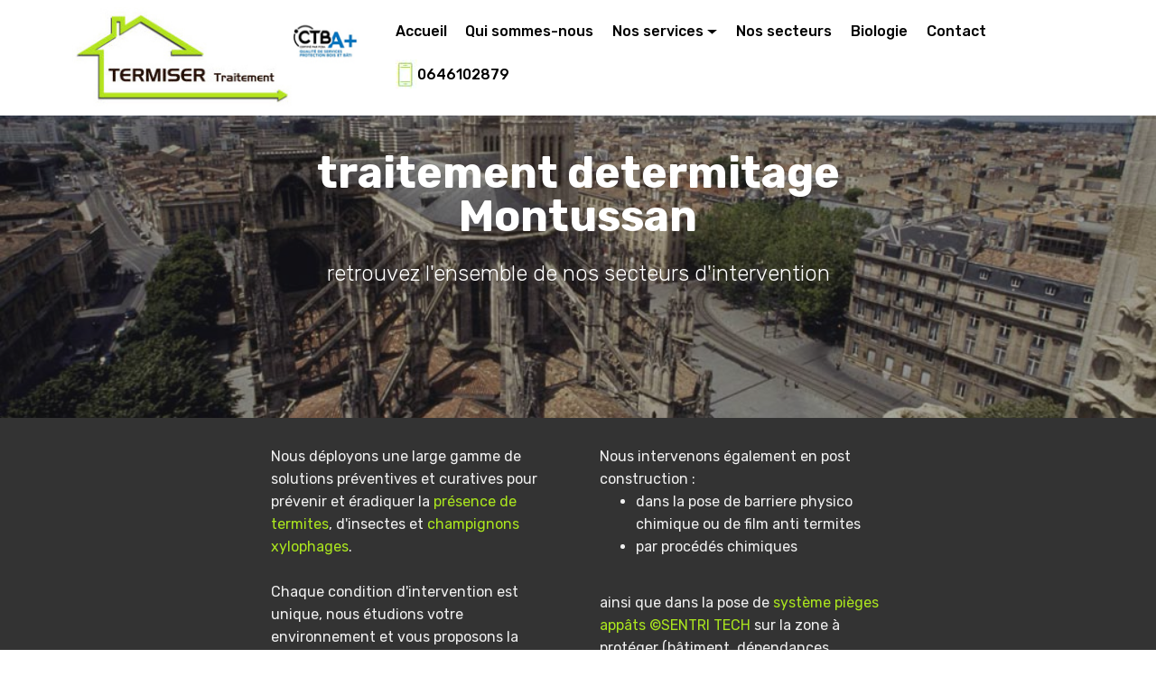

--- FILE ---
content_type: text/html; charset=UTF-8
request_url: http://www.termiser-traitement.fr/determitage-traitement-montussan.html
body_size: 24045
content:
<!DOCTYPE html>
<html lang="fr-FR">
<head>
  <!-- Site made by MACWIN 2018-2019, https://macwin.fr -->
  <meta charset="UTF-8">
  <meta http-equiv="X-UA-Compatible" content="IE=edge">
  <meta name="generator" content="MACWIN V9">
  <meta name="viewport" content="width=device-width, initial-scale=1, minimum-scale=1">
  <link rel="shortcut icon" href="assets/images/logo-termiser-traitement-128x48-1.png" type="image/x-icon">
  <meta name="description" content="traitement determitage montussan Gironde, determitage traitement montussan Gironde, traitement termite montussan Gironde, termite traitement montussan Gironde, traitement termites montussan gironde, termites traitement montussan gironde, termitier gironde, traitement charpente montussan, charpente traitement montussan, traitement charpentes montussan, charpentes traitement montussan, traitement mérule montussan, mérule traitement montussan, traitement merule montussan, merule traitement montussan, traitement champignon montussan, champignon traitement montussan,	 traitement champignons montussan, champignons traitement montussan, traitement humidité montussan, humidité  traitement montussan">
  <meta name="keywords" content="traitement termite montussan,traitement termites montussan,extermination des termites montussan,extermination termite montussan,termite,termites,termite gironde,termites gironde,anti-termites,capricornes,vrillettes,lyctus,moustiques,punaises,punaises de lit,moustiques,moustique tigre,merule,androdia,antrodia,polypore des caves,coniophore des caves,champignons,dératisation,nuisibles,moustiques,rat,souris,pièges appats,sentri tech,bois,charpente,remontees capillaires,humidité,couverture,toiture,détermitage,thermite,thermites,laboratoire,traitement xylophages,nuisibles">
  <meta name="robots" content="all" />
  <meta name="googlebot" content="all" />
  <meta name="googlebot-news" content="all" />
  <meta name="revisit-after" content="7 days" />
  <title>TERMISER Traitement expert en traitement determitage montussan</title>
  <link rel="canonical" href="http://www.termiser-traitement.fr/determitage-traitement-montussan.html" />
  <!-- ================= CSS ================ -->
  <link rel="stylesheet" href="assets/web/assets/mobirise-icons/mobirise-icons.css">
  <link rel="stylesheet" href="assets/tether/tether.min.css">
  <link rel="stylesheet" href="assets/soundcloud-plugin/style.css">
  <link rel="stylesheet" href="assets/bootstrap/css/bootstrap.min.css">
  <link rel="stylesheet" href="assets/bootstrap/css/bootstrap-grid.min.css">
  <link rel="stylesheet" href="assets/bootstrap/css/bootstrap-reboot.min.css">
  <link rel="stylesheet" href="assets/dropdown/css/style.css">
  <link rel="stylesheet" href="assets/socicon/css/styles.css">
  <link rel="stylesheet" href="assets/theme/css/style.css">
  <link rel="stylesheet" href="assets/gallery/style.css">
  <link rel="stylesheet" href="assets/macwin/css/mbr-additional.css" type="text/css">
  <link rel="stylesheet" href="assets/macwin/css/mbr-bordeaux.css" type="text/css">
  <!-- ================  Global site tag (gtag.js) - Google Analytics ================ -->
<script async src="https://www.googletagmanager.com/gtag/js?id=UA-113303923-1"></script>
<script>
  window.dataLayer = window.dataLayer || [];
  function gtag(){dataLayer.push(arguments);}
  gtag('js', new Date());

  gtag('config', 'UA-113303923-1');
</script> 
<!-- ======================== Google Analytics ===============================  -->
</head>
<body>
<!-- ================== menu top ============================ -->
<section class="menu cid-qKY45T1K8f" once="menu" id="menu1-2">
    <nav class="navbar navbar-expand beta-menu navbar-dropdown align-items-center navbar-fixed-top navbar-toggleable-sm">
        <button class="navbar-toggler navbar-toggler-right" type="button" data-toggle="collapse" data-target="#navbarSupportedContent" aria-controls="navbarSupportedContent" aria-expanded="false" aria-label="Toggle navigation">
            <div class="hamburger">
                <span></span>
                <span></span>
                <span></span>
                <span></span>
            </div>
        </button>
        <div class="menu-logo">
            <div class="navbar-brand">
                <span class="navbar-logo">
                    <a href="http://www.termiser-traitement.fr/index.html">
                         <img src="assets/images/new-logo-2-256x120.jpg" alt="TERMISER TRAITEMENT Artisan expert Bordeaux Gironde" title="TERMISER TRAITEMENT – 29 Rue Louis Clémentel, 33530 Bassens - 12 Allée des Champs, 33370 Tresses et 17 Rue Blanc, 33500 Libourne - Gironde - tél.: 0646102879" style="height: 7rem;">
                    </a>
                <a href="https://www.termiser-traitement.fr/interventions-et-services.html">
                         <img src="assets/images/logo-ctb-aplus-small.jpg" alt="TERMISER TRAITEMENT entreprise certifiée CTB-A+ traitement expert anti-termites à Bordeaux et en Gironde" title="TERMISER TRAITEMENT entreprise certifiée CTB-A+ traitement expert anti-termites à Bordeaux et en Gironde - tél.: 0646102879" style="height: 7rem;">
                    </a>
                </span>
            </div>
        </div>
        <div class="collapse navbar-collapse" id="navbarSupportedContent">
            <ul class="navbar-nav nav-dropdown nav-right" data-app-modern-menu="true">
            	<li class="nav-item"><a class="nav-link link text-black display-4" href="http://www.termiser-traitement.fr/index.html">Accueil</a></li>
            	<li class="nav-item"><a class="nav-link link text-black display-4" href="http://www.termiser-traitement.fr/termiser-traitement.html#presentation">Qui sommes-nous</a></li>
              <li class="nav-item dropdown open">
              	<a class="nav-link link text-black dropdown-toggle display-4" href="http://www.termiser-traitement.fr/interventions-et-services.html#traitementsetservices" data-toggle="dropdown-submenu" aria-expanded="true">Nos services</a>
              	<div class="dropdown-menu">
              		<a class="text-black dropdown-item display-4" href="http://www.termiser-traitement.fr/interventions-et-services.html#procedechimique">Traitement Procédé chimique</a>
              		<a class="text-black dropdown-item display-4" href="http://www.termiser-traitement.fr/interventions-et-services.html#piegesappats">Traitement par pose de pièges appâts</a>
              		<a class="text-black dropdown-item display-4" href="http://www.termiser-traitement.fr/interventions-et-services.html#postconstruction">Traitement préventif post construction</a>
              		<a class="text-black dropdown-item display-4" href="http://www.termiser-traitement.fr/interventions-et-services.html#boischarpentes">Traitement bois et charpentes</a>
              		<a class="text-black dropdown-item display-4" href="http://www.termiser-traitement.fr/interventions-et-services.html#merulechampignons">Traitement Mérule et champignons</a>
              		<a class="text-black dropdown-item display-4" href="http://www.termiser-traitement.fr/interventions-et-services.html#humidite">Traitement humidité</a>
              	</div>
              	</li>
              <li class="nav-item"><a class="nav-link link text-black display-4" href="http://www.termiser-traitement.fr/traitement-termite-bordeaux.html#secteursinterventions">Nos secteurs</a></li>
              <li class="nav-item"><a class="nav-link link text-black display-4" href="http://www.termiser-traitement.fr/termites-et-insectes-xylophages.html#insecteschampignonsxylophages">Biologie</a></li>
              <li class="nav-item"><a class="nav-link link text-black display-4" href="http://www.termiser-traitement.fr/index.html#contact">Contact</a></li>
              <li class="nav-item"><a class="nav-link link text-black display-4" href="tel:0646102879"><img src="assets/images/phone.jpg" alt="Termiser traitement artisan expert Bordeaux" title="Termiser traitement artisan expert Bordeaux"> 0646102879</a></li>
              <!-- <li class="nav-item"><a class="nav-link link text-black display-4" href="http://www.termiser-traitement.fr/index.html#nosgaranties" title="TERMISER TRAITEMENT Artisan expert Bordeaux Gironde"><img src="assets/images/termiser-traitement-artisan-60x40.png" alt="Termiser traitement artisan expert Bordeaux" style="height: 2.8rem;"></a></li> -->
            </ul>
        </div>
    </nav>
</section>
<!-- ================== fin menu top ============================ -->
<section class="engine"><a href="https://macwin.fr">MACWIN, créateur, designer et concepteur de solutions de référencement naturel et gratuit de sites inernet !</a></section>
<!-- bandeau ville -->
<section class="mbr-section content5 cid-photoville mbr-parallax-background" id="content5-26">
    <div class="mbr-overlay" style="opacity: 0.4; background-color: rgb(35, 35, 35);"></div>
    <div class="container">
        <div class="media-container-row">
            <div class="title col-12 col-md-8">
                <h2 class="align-center mbr-bold mbr-white pb-3 mbr-fonts-style display-1"><br>traitement determitage<br>Montussan</h2>
                <h3 class="mbr-section-subtitle align-center mbr-light mbr-white pb-3 mbr-fonts-style display-5">retrouvez l'ensemble de nos secteurs d'intervention</h3>
                
                
            </div>
        </div>
    </div>
</section>

<section class="mbr-section article content3 cid-qYlR9GBlTP" id="content3-4j">
    <div class="container">
        <div class="media-container-row">
            <div class="row col-12 col-md-8">
                <div class="col-12 col-md-6 pr-lg-4 mbr-text mbr-fonts-style display-7">Nous déployons une large gamme de solutions préventives et curatives pour prévenir et éradiquer la <a href="http://www.traitement-termite-gironde.com/traitement-termites-bordeaux.html" alt="TERMISER Traitement intervient dans le détermitage sur toute la Gironde depuis plus de 29 ans" title="TERMISER Traitement intervient dans la lutte contre les termites sur toute la Gironde depuis plus de 29 ans">présence de termites</a>, d'insectes et <a href="http://www.traitement-termite-gironde.com/traitement-merule-libourne.html" alt="TERMISER Traitement élimine toute présence de mérule et de champignons xylophages sur toute la Gironde depuis plus de 29 ans" title="TERMISER Traitement élimine toute présence de mérule et de champignons xylophages sur toute la Gironde depuis plus de 29 ans">champignons xylophages</a>.<br><br>Chaque condition d'intervention est unique, nous étudions votre environnement et vous proposons la meilleure solution pour vous protéger de tous risques d'infestations.</div>
                <div class="col-12 col-md-6 pl-lg-4 mbr-text mbr-fonts-style display-7">Nous intervenons également en post construction :<ul><li>dans la pose de barriere physico chimique ou de film anti termites</li><li>par procédés chimiques</li></ul>ainsi que dans la pose de <a href="http://www.termiser-traitement.fr/interventions-et-services.html#piegesappats" alt="TERMISER Traitement intervient de manière préventive et curative dans la lutte contre les termites sur toute la Gironde" title="TERMISER Traitement intervient de manière préventive et curative dans la lutte contre les termites sur toute la Gironde">système pièges appâts ©SENTRI TECH</a> sur la zone à protéger (bâtiment, dépendances, terrain…) tout en respectant votre environnement et votre cadre de vie.</div>
            </div>
        </div>
    </div>
</section>

<!-- ================== insert des sections traitements ======================== -->
<!-- debut charpentes light -->
<section class="mbr-section content5 cid-rYSakEWLqH mbr-parallax-background" id="content5-97">
    <div class="mbr-overlay" style="opacity: 0.8; background-color: rgb(35, 35, 35);">
    </div>
    <div class="container">
        <div class="media-container-row">
            <div class="title col-12 col-md-8">
                <h3 class="mbr-section-subtitle align-center mbr-light mbr-white pb-3 mbr-fonts-style display-5">Traitement préventif et curatif des bois et charpentes</h3>
            </div>
        </div>
    </div>
</section>
<section class="header7 cid-rYSakFYUto" id="header7-98">
    <div class="container">
        <div class="media-container-row">
            <div class="media-content align-right">
                <h1 class="mbr-section-title mbr-white pb-3 mbr-fonts-style display-7"><strong>EXEMPLES D'INTERVENTIONS ET DE TRAITEMENTS SUR CHARPENTES ET PARTIES BOIS</strong></h1>
                <div class="mbr-section-text mbr-white pb-3">
                    <p class="mbr-text mbr-fonts-style display-7">
                        Traitement curatif des bois de charpentes en combles contre les attaques de Termites, Vrillettes, <a href="https://www.termiser-traitement.fr/traitement-capricornes-bordeaux.html" target="_blank">Capricornes</a>, Lyctus et autres champignons xylophages, sondage puis décapage par bûchage de toutes les parties infestées et dégradées par les insectes ou champignons, brossage, dépoussiérage et injection/pulvérisation de produits de type liquide ou gel.
                    </p>
                </div>
            </div>
            <div class="mbr-figure" style="width: 105%;"><iframe class="mbr-embedded-video" src="https://www.youtube.com/embed/7LayS4YhWVU?rel=0&amp;amp;showinfo=0&amp;autoplay=0&amp;loop=0" width="1280" height="720" frameborder="0" allowfullscreen></iframe></div>

        </div>
    </div>
</section>
<!-- fin charpentes light -->
<!-- termites complet -->
  <section class="mbr-section content5 cid-rYSakromJg mbr-parallax-background" id="content5-8u">
    <div class="mbr-overlay" style="opacity: 0.7; background-color: rgb(35, 35, 35);">
    </div>
    <div class="container">
        <div class="media-container-row">
            <div class="title col-12 col-md-8">
                <h2 class="align-center mbr-bold mbr-white pb-3 mbr-fonts-style display-5"><span style="font-weight: normal;">Traitement anti-termites par procédé chimique sur l'ensemble de la structure</span></h2>
            </div>
        </div>
    </div>
</section>

<section class="features2 cid-rYSakstKVh" id="features2-8v">
    <div class="container">
        <div class="media-container-row">
            <div class="card p-3 col-12 col-md-6 col-lg-4">
                <div class="card-wrapper">
                    <div class="card-img">
                        <img src="assets/images/percagedesmurs-676x507.jpg" alt="Traitement termites percage des murs" title="Traitement termites réalisation d'une barrière chimique">
                    </div>
                    <div class="card-box">
                        <h4 class="card-title pb-3 mbr-fonts-style display-7">1 - Perçage des murs</h4>
                        <p class="mbr-text mbr-fonts-style display-7">Nous procédons à un contrôle rigoureux et une analyse exhaustive de votre environnement. Dans certains cas, nous effectuons des perçages sur l'ensemble bâtiment en respectant les prescriptions des normes du FCBA. Nous neutralisons ainsi l'activité et la propagation des termites.</p>
                    </div>
                </div>
            </div>

            <div class="card p-3 col-12 col-md-6 col-lg-4">
                <div class="card-wrapper">
                    <div class="card-img">
                        <img src="assets/images/injectionmurs-sols-murs-676x507.jpg" alt="Alain Delor Injecte le produit certibiocide dans les percages" title="Alain Delor réalise une barrière chuimique par injection de produit certibiocide dans les percages">
                    </div>
                    <div class="card-box ">
                        <h4 class="card-title pb-3 mbr-fonts-style display-7">2 - Injection des produits anti-termites</h4>
                        <p class="mbr-text mbr-fonts-style display-7">Nous injectons nos produits certifiés CTB P+ répondant aux dernières certifications Biocide (à raison de 5 litres au mètre linéaire). Ces produits sont inodores et incolores. Une fois injectés, nous éradiquons l'infestation, la propagation des termites et pérennisons votre patrimoine.<br><a href="http://www.termiser-traitement.fr/traitement-termites-bordeaux.html" target="_blank">(Ici dans une Abbaye proche de Bordeaux)</a></p>
                    </div>
                </div>
            </div>

            <div class="card p-3 col-12 col-md-6 col-lg-4">
                <div class="card-wrapper">
                    <div class="card-img">
                        <img src="assets/images/20180613-140742-676x507.jpg" alt="Termiser Traitement - Rebouchage minutieux avec reprise de teinte" title="Termiser Traitement - Rebouchage minutieux avec reprise de teinte">
                    </div>
                    <div class="card-box">
                        <h4 class="card-title pb-3 mbr-fonts-style display-7">3 - Rebouchage minutieux</h4>
                        <p class="mbr-text mbr-fonts-style display-7">Après injection des produits, nous procédons à un rebouchage minutieux avec reprise des teintes de l'ensemble de vos supports (intérieurs et extérieurs) pour un rendu quasiment invisible.</p>
                    </div>
                </div>
            </div>

            
        </div>
    </div>
</section>

<section class="mbr-section content5 cid-rYSaktyYBx mbr-parallax-background" id="content5-8w">
    <div class="mbr-overlay" style="opacity: 0.7; background-color: rgb(35, 35, 35);">
    </div>

    <div class="container">
        <div class="media-container-row">
            <div class="title col-12 col-md-8">
                <h3 class="mbr-section-subtitle align-center mbr-light mbr-white pb-3 mbr-fonts-style display-5">Traitement anti termites par installation de pièges appâts</h3>
            </div>
        </div>
    </div>
</section>

<section class="features2 cid-rYSakunlqs" id="features2-8x">
    <div class="container">
        <div class="media-container-row">
            <div class="card p-3 col-12 col-md-6 col-lg-4">
                <div class="card-wrapper">
                    <div class="card-img">
                        <img src="assets/images/termiser-traitement-termites-pieges-appats-14-676x436.jpg" alt="Traitement termites et inspection des pièges SENTRI TECH" title="Traitement termites et inspection des pièges SENTRI TECH">
                    </div>
                    <div class="card-box">
                        <h4 class="card-title pb-3 mbr-fonts-style display-7">Inspection et vérification des pièges</h4>
                        <p class="mbr-text mbr-fonts-style display-7">Véritable garantie de succès, la pose des pièges s'effectue après une analyse minutieuse et exhaustive de votre environnement.&nbsp;Nous procédons à un contrôle minutieux et rigoureux des pièges appâts afin de vérifier régulièrement la présence et l'activité effective des termites tout comme de détecter tous risques d'une nouvelle infestation.<br></p>
                    </div>
                </div>
            </div>

            <div class="card p-3 col-12 col-md-6 col-lg-4">
                <div class="card-wrapper">
                    <div class="card-img">
                        <img src="assets/images/termiser-traitement-termites-pieges-appats-4-676x436.jpg" alt="Durable et pro-environnementaux, pièges SENTRI TECH" title="Durable et pro-environnementaux, pièges SENTRI TECH">
                    </div>
                    <div class="card-box ">
                        <h4 class="card-title pb-3 mbr-fonts-style display-7">Pièges appâts ©SENTRI TECH</h4>
                        <p class="mbr-text mbr-fonts-style display-7">D'une qualité remarquable, les pièges extérieurs ©SENTRI TECH protègent efficacement et durablement votre patrimoine. Soucieux de l'environnement les pièges appâts sont certifiés pro-environnementaux et sans danger pour votre entourage. <a href="http://www.termiser-traitement.fr/fichiers/termiser-traitement-piege-appats-brochure-sentri-tech-2023.pdf">Téléchargez notre brochure</a></p>
                    </div>
                </div>
            </div>

            <div class="card p-3 col-12 col-md-6 col-lg-4">
                <div class="card-wrapper">
                    <div class="card-img">
                        <img src="assets/images/termiser-traitement-termites-pieges-appats-8-676x436.jpg" alt="Remplacement de la formulation des pièges à termites" title="Remplacement de la formulation des pièges à termites">
                    </div>
                    <div class="card-box">
                        <h4 class="card-title pb-3 mbr-fonts-style display-7">Remplacement de la formulation</h4>
                        <p class="mbr-text mbr-fonts-style display-7">Nous intervenons de manière régulière afin de contrôler l'efficacité des pièges appâts ©SENTRI TECH et garantir un niveau de performance optimal des pièges posés à l'intérieur comme à l'extérieur de votre habitation.</p>
                    </div>
                </div>
            </div>

            
        </div>
    </div>
</section>

<section class="mbr-gallery mbr-slider-carousel cid-rYSakvw56Z" id="gallery1-8y">
    <div>
        <div><!-- Filter --><!-- Gallery --><div class="mbr-gallery-row"><div class="mbr-gallery-layout-default"><div><div><div class="mbr-gallery-item mbr-gallery-item--p1 video-slide" data-video-url="https://www.youtube.com/watch?v=nmzPg-rC8ME" data-tags="Adaptatif"><div href="#lb-gallery1-8y" data-slide-to="0" data-toggle="modal"><div></div><img alt="" src="assets/images/mobirise2019422-1516272019-4-3-18-11-23.jpg"><span class="icon-video"></span><span class="mbr-gallery-title mbr-fonts-style display-7">Infestation de plancher par des termites et essaimage</span></div></div><div class="mbr-gallery-item mbr-gallery-item--p1 video-slide" data-video-url="https://www.youtube.com/watch?v=rvpZr3_gT-U" data-tags="Créatif"><div href="#lb-gallery1-8y" data-slide-to="1" data-toggle="modal"><div></div><img alt="" src="assets/images/mobirise2019422-1516272019-4-3-18-10-13.jpg"><span class="icon-video"></span><span class="mbr-gallery-title mbr-fonts-style display-7">Connexion de termites sur piège appâts</span></div></div><div class="mbr-gallery-item mbr-gallery-item--p1 video-slide" data-video-url="https://www.youtube.com/watch?v=BUWI0Iw3iF0" data-tags="Animé"><div href="#lb-gallery1-8y" data-slide-to="2" data-toggle="modal"><div></div><img alt="" src="assets/images/mobirise2019422-1516272019-4-3-18-8-13.jpg"><span class="icon-video"></span><span class="mbr-gallery-title mbr-fonts-style display-7">Expertise post état parasitaire</span></div></div><div class="mbr-gallery-item mbr-gallery-item--p1 video-slide" data-video-url="https://www.youtube.com/watch?v=7LayS4YhWVU" data-tags="Impressionnant"><div href="#lb-gallery1-8y" data-slide-to="3" data-toggle="modal"><div></div><img alt="" src="assets/images/mobirise2019422-1516272019-4-3-18-9-30.jpg"><span class="icon-video"></span><span class="mbr-gallery-title mbr-fonts-style display-5">Constat des dégradations : termites et champignons</span></div></div><div class="mbr-gallery-item mbr-gallery-item--p1" data-video-url="false" data-tags="Impressionnant"><div href="#lb-gallery1-8y" data-slide-to="4" data-toggle="modal"><img src="assets/images/termiser-traitement-cordonnet-mur-2019-2000x1500-800x600.jpg" alt="©TERMISER Traitement Trace de termites - cordonnet de termites extérieur " title="©TERMISER Traitement Trace de termites - cordonnet de termites extérieur "><span class="icon-focus"></span><span class="mbr-gallery-title mbr-fonts-style display-7">Cordonnets de termites extérieurs</span></div></div><div class="mbr-gallery-item mbr-gallery-item--p1" data-video-url="false" data-tags="Impressionnant"><div href="#lb-gallery1-8y" data-slide-to="5" data-toggle="modal"><img src="assets/images/dsc00083-2000x1500-800x600.jpg" alt="©TERMISER Traitement dégradations de doublages en bois" title="©TERMISER Traitement dégradations de doublages en bois"><span class="icon-focus"></span><span class="mbr-gallery-title mbr-fonts-style display-7">Infestation dans les soubassements lambris</span></div></div><div class="mbr-gallery-item mbr-gallery-item--p1" data-video-url="false" data-tags="Adaptatif"><div href="#lb-gallery1-8y" data-slide-to="6" data-toggle="modal"><img src="assets/images/termiser-traitement-dgradations-de-plinthes-en-bois-1024x768-800x600.jpg" alt="©TERMISER Traitement dégradations de plinthes en bois" title="©TERMISER Traitement dégradations de plinthes en bois"><span class="icon-focus"></span><span class="mbr-gallery-title mbr-fonts-style display-7">Propagation de termites par des plinthes en médium</span></div></div><div class="mbr-gallery-item mbr-gallery-item--p1" data-video-url="false" data-tags="Animé"><div href="#lb-gallery1-8y" data-slide-to="7" data-toggle="modal"><img src="assets/images/dsc00255-2000x1500-800x600.jpg" alt="©TERMISER Traitement cordonnets de termites intérieurs en arborescence" title="©TERMISER Traitement cordonnets de termites intérieur en arborescence"><span class="icon-focus"></span><span class="mbr-gallery-title mbr-fonts-style display-7">Cordonnets de termites intérieur en arborescence</span></div></div></div></div><div class="clearfix"></div></div></div><!-- Lightbox --><div data-app-prevent-settings="" class="mbr-slider modal fade carousel slide" tabindex="-1" data-keyboard="true" data-interval="false" id="lb-gallery1-8y"><div class="modal-dialog"><div class="modal-content"><div class="modal-body"><div class="carousel-inner"><div class="carousel-item video-container"><img src="assets/images/background2.jpg" alt="TERMISER Traitement Infestation de plancher par des termites et essaimage" title="TERMISER Traitement Infestation de plancher par des termites et essaimage"></div><div class="carousel-item video-container"><img src="assets/images/background3.jpg" alt="©TERMISER Traitement Connexion de termites sur piège appâts ©SENTRI TECH" title="©TERMISER Traitement Connexion de termites sur piège appâts ©SENTRI TECH"></div><div class="carousel-item active video-container"><img src="assets/images/background4.jpg" alt="©TERMISER Traitement Expertise post état parasitaire" title="©TERMISER Traitement Expertise post état parasitaire"></div><div class="carousel-item video-container"><img src="assets/images/termiser-traitement-cordonnet-mur-2019-2000x1500.jpg" alt="©TERMISER Traitement Trace de termites - cordonnet de termites extérieur " title="©TERMISER Traitement Trace de termites - cordonnet de termites extérieur "></div><div class="carousel-item"><img src="assets/images/termiser-traitement-cordonnet-mur-2019-2000x1500.jpg" alt="©TERMISER Traitement Trace de termites - cordonnet de termites extérieur " title="©TERMISER Traitement Trace de termites - cordonnet de termites extérieur "></div><div class="carousel-item"><img src="assets/images/dsc00083-2000x1500.jpg" alt="©TERMISER Traitement dégradations de doublages en bois" title="©TERMISER Traitement dégradations de doublages en bois"></div><div class="carousel-item"><img src="assets/images/termiser-traitement-dgradations-de-plinthes-en-bois-1024x768.jpg" alt="©TERMISER Traitement dégradations de plinthes en bois" title="©TERMISER Traitement dégradations de plinthes en bois"></div><div class="carousel-item"><img src="assets/images/dsc00255-2000x1500.jpg" alt="©TERMISER Traitement cordonnets de termites intérieur en arborescence" title="©TERMISER Traitement cordonnets de termites intérieur en arborescence"></div></div><a class="carousel-control carousel-control-prev" role="button" data-slide="prev" href="#lb-gallery1-8y"><span class="mbri-left mbr-iconfont" aria-hidden="true"></span><span class="sr-only">Previous</span></a><a class="carousel-control carousel-control-next" role="button" data-slide="next" href="#lb-gallery1-8y"><span class="mbri-right mbr-iconfont" aria-hidden="true"></span><span class="sr-only">Next</span></a><a class="close" href="#" role="button" data-dismiss="modal"><span class="sr-only">Close</span></a></div></div></div></div></div>
    </div>

</section>

<section class="mbr-section content5 cid-rYSakwzNNF mbr-parallax-background" id="content5-8z">
    <div class="mbr-overlay" style="opacity: 0.8; background-color: rgb(35, 35, 35);"></div>
    <div class="container">
        <div class="media-container-row">
            <div class="title col-12 col-md-8">
                <h3 class="mbr-section-subtitle align-center mbr-light mbr-white pb-3 mbr-fonts-style display-5">Traitements préventif anti termites par pose de film, protection périmétrique ou de barrière physico-chimique</h3>
            </div>
        </div>
    </div>
</section>

<section class="features17 cid-rYSakxzXZx" id="features17-90">
   <div class="container-fluid">
        <div class="media-container-row">
            <div class="card p-3 col-12 col-md-6 col-lg-4">
                <div class="card-wrapper">
                    <div class="card-img">
                        <img src="assets/images/traitement-preventif-anti-termites-et-anti-humidite-910x679.jpg" alt="Pose d'une barrière physique anti termites et humidité" title="Pose d'une barrière physique anti termites et humidité">
                    </div>
                    <div class="card-box">
                        <h4 class="card-title pb-3 mbr-fonts-style display-7">Pose de film anti termites et humidité</h4>
                        <p class="mbr-text mbr-fonts-style display-7">
                            Pose d'un film anti termites et humidité, protection de tous types de canalisations ou de gaines émergentes de la dalle et traitement des soubassements extérieurs périmétriques par un produit spécifique certifié CTB P+ et répondant aux dernières normes Biocide.<br><br></p>
                    </div>
                </div>
            </div>

            <div class="card p-3 col-12 col-md-6 col-lg-4">
                <div class="card-wrapper">
                    <div class="card-img">
                        <img src="assets/images/novathor-anti-termites-perimetriques-810x1080.jpg" alt="Pose de protection périmétrique" title="Pose de protection périmétrique">
                    </div>
                    <div class="card-box">
                        <h4 class="card-title pb-3 mbr-fonts-style display-7">Pose de protection périmétrique</h4>
                        <p class="mbr-text mbr-fonts-style display-7">Mise en place d'un mortier spécifique anti termites et humidité périmétrique après coulage de la dalle, avec protection de toutes les sorties de canalisations et gaines avec traitement des soubassements extérieurs périmétriques par un produit spécifique certifié CTB P+ et répondant aux dernières normes Biocide.</p>
                    </div>
                </div>
            </div>

            <div class="card p-3 col-12 col-md-6 col-lg-4">
                <div class="card-wrapper">
                    <div class="card-img">
                        <img src="assets/images/pose-perimetrique-anti-termites-448x334.jpg" alt="Pose de protection périmétrique anti termite et humidité" title="Pose de protection périmétrique anti termite et humidité">
                    </div>
                    <div class="card-box">
                        <h4 class="card-title pb-3 mbr-fonts-style display-7">Pose d'une barrière physico-chimique</h4>
                        <p class="mbr-text mbr-fonts-style display-7">
                            Pose d'une barrière physico-chimique périmétrique anti termites et humidité, protection de toutes les sorties de canalisations et gaines avec traitement des soubassements extérieurs périmétriques par un produit spécifique certifié CTB P+ et répondant aux dernières normes Biocide.
                        </p>
                    </div>
                </div>
            </div>
        </div>
    </div>
</section>
<!-- Fin termites complet -->
		
<!-- Début Mérule light -->
<section class="mbr-section content5 cid-rYSakLooOE mbr-parallax-background" id="content5-9d">
    <div class="mbr-overlay" style="opacity: 0.7; background-color: rgb(35, 35, 35);">
    </div>
    <div class="container">
        <div class="media-container-row">
            <div class="title col-12 col-md-8">
                <h2 class="align-center mbr-bold mbr-white pb-3 mbr-fonts-style display-5"><span style="font-weight: normal;">Traitement contre la Mérule, polypore et coniophore des caves, antrodia et Champignons xylophages</span></h2>
            </div>
        </div>
    </div>
</section>
<section class="mbr-gallery gallery5 cid-rYSakMA5Dt" id="gallery5-9e">
    <div class="container">
        <div class="row" id="gallery" data-toggle="modal" data-target="#carouselModal">
            <div class="col-sm-6 col-md-4 col-lg-3 item gallery-image">
                <div class="item-wrapper">
                    <img class="w-100" src="assets/images/coniophore-510x389.jpg" alt="TERMISER Traitement Coniophoe des caves" data-target="#mbrCarousel" data-slide-to="0" title="TERMISER Traitement Coniophoe des caves">
                </div>
            </div>
            <div class="col-sm-6 col-md-4 col-lg-3 item gallery-image">
                <div class="item-wrapper">
                    <img class="w-100" src="assets/images/attaque-par-merule-1-400x300.jpg" alt="TERMISER Traitement - Attaque de Mérule" data-target="#mbrCarousel" data-slide-to="1" title="TERMISER Traitement - Attaque de Mérule">
                </div>
            </div>
            <div class="col-sm-6 col-md-4 col-lg-3 item gallery-image">
                <div class="item-wrapper">
                    <img class="w-100" src="assets/images/degats-merule-510x383.jpg" alt="TERMISER Traitement Dégâts occasionnés sur un plafond et solives par de la Mérule" data-target="#mbrCarousel" data-slide-to="2" title="TERMISER Traitement Dégâts occasionnés sur un plafond et solives par de la Mérule">
                </div>
            </div>
            <div class="col-sm-6 col-md-4 col-lg-3 item gallery-image">
                <div class="item-wrapper">
                    <img class="w-100" src="assets/images/brulage-des-murs-510x142.jpeg" alt="TERMISER Traitement - Brûlage des murs pour éradiquer et détruire la présence de champignons xylophages" data-target="#mbrCarousel" data-slide-to="3" title="TERMISER Traitement - Brûlage des murs pour éradiquer et détruire la présence de champignons xylophages">
                </div>
            </div>
        </div>

        <div class="modal mbr-slider fade" id="carouselModal" tabindex="-1" role="dialog" aria-hidden="true">
            <div class="modal-dialog" role="document">
                <div class="modal-content">
                    <div class="modal-body">
                        <div id="mbrCarousel" class="carousel slide" data-ride="carousel">
                            <div class="carousel-inner">
                                <div class="carousel-item active">
                                    <img class="d-block w-100" src="assets/images/coniophore-510x389.jpg" alt="">
                                </div>
                                <div class="carousel-item">
                                    <img class="d-block w-100" src="assets/images/attaque-par-merule-1-400x300.jpg" alt="">
                                </div>
                                <div class="carousel-item">
                                    <img class="d-block w-100" src="assets/images/degats-merule-510x383.jpg" alt="">
                                </div>
                                <div class="carousel-item">
                                    <img class="d-block w-100" src="assets/images/brulage-des-murs-510x142.jpeg" alt="">
                                </div>
                            </div>
                            <ol class="carousel-indicators">
                                <li data-target="#mbrCarousel" data-slide-to="0" class="active"></li>
                                <li data-target="#mbrCarousel" data-slide-to="1"></li>
                                <li data-target="#mbrCarousel" data-slide-to="2"></li>
                                <li data-target="#mbrCarousel" data-slide-to="3"></li>
                            </ol>
                            <a role="button" href="" class="close" data-dismiss="modal" aria-label="Close">
                            </a>
                            <a class="carousel-control-prev carousel-control" href="#mbrCarousel" role="button" data-slide="prev">
                                <span class="mbri-left mbr-iconfont" aria-hidden="true"></span>
                                <span class="sr-only">Précédent</span>
                            </a>
                            <a class="carousel-control-next carousel-control" href="#mbrCarousel" role="button" data-slide="next">
                                <span class="mbri-right mbr-iconfont" aria-hidden="true"></span>
                                <span class="sr-only">Suivant</span>
                            </a>
                        </div>
                    </div>
                </div>
            </div>
        </div>
    </div>
</section>
<section class="mbr-section article content1 cid-rYSakNSsWx" id="content1-9f">
    <div class="container">
        <div class="media-container-row">
            <div class="mbr-text col-12 col-md-8 mbr-fonts-style display-7"><p><strong>EXEMPLES D'INTERVENTIONS ET DE TRAITEMENTS SUR <a href="http://www.termiser-traitement.fr/traitement-champignons-xylophages-bordeaux.html" target="_blank">CHAMPIGNONS XYLOPHAGES</a></strong></p><p>Traitement fongicide, produit sol, mur et bois.&nbsp;<span style="font-size: 1rem;">Destruction par <a href="https://www.termiser-traitement.fr/traitement-brulage-murs-bordeaux.html" target="_blank">brûlage sols et murs</a>.&nbsp;</span><span style="font-size: 1rem;">Brossage, piquage des supports infestés 1m50 au-delà du périmètre concerné.&nbsp;</span><span style="font-size: 1rem;">Quadrillage des murs, sols, perçage et forage, injection de <a href="https://www.termiser-traitement.fr/traitement-fongicide-bordeaux.html" target="_blank">produit fongicide</a>.&nbsp;</span><span style="font-size: 1rem;">Contrôle d'humidité par infiltrations, fuites, remontées capillaires, condensation...</span></p></div>
        </div>
    </div>
</section>
<!-- Début humidite light -->
<section class="mbr-section content5 cid-rYSakS7U1k mbr-parallax-background" id="content5-9j">
    <div class="mbr-overlay" style="opacity: 0.7; background-color: rgb(35, 35, 35);">
    </div>
    <div class="container">
        <div class="media-container-row">
            <div class="title col-12 col-md-8">
                <h3 class="mbr-section-subtitle align-center mbr-light mbr-white pb-3 mbr-fonts-style display-5">Traitement contre l'humidité et les remontées capillaires</h3>
            </div>
        </div>
    </div>
</section>
<section class="mbr-section article content1 cid-rYSakTkI1l" id="content1-9k">
    <div class="container">
        <div class="media-container-row">
            <div class="mbr-text col-12 col-md-8 mbr-fonts-style display-7"><p><strong>EXEMPLES D'INTERVENTIONS ET DE TRAITEMENTS CONTRE L'HUMIDITE</strong></p><p><span style="font-size: 1rem;">Traitement d'assèchement de maçonnerie contre <a href="https://www.termiser-traitement.fr/traitement-humidite-bordeaux.html" target="_blank">l’humidité</a> par <a href="https://www.termiser-traitement.fr/traitement-remontees-capillaires-bordeaux.html" target="_blank">remontées capillaires</a>.&nbsp;</span><span style="font-size: 1rem;">Traitement des sels et du salpêtre.&nbsp;</span><span style="font-size: 1rem;">Dépose des enduits contaminés.&nbsp;</span><span style="font-size: 1rem;">Piquage, Brossage de pierres et joints contaminés.&nbsp;</span><span style="font-size: 1rem;">Barrière chimique par forage extérieur ou intérieur.&nbsp;</span><span style="font-size: 1rem;"><a href="https://www.termiser-traitement.fr/traitement-hydrofuge-bordeaux.html" target="_blank">Injection d’un hydrofuge de masse</a>.</span></p></div>
        </div>
    </div>
</section>
<!-- Traitement nuisibles -->
<section class="mbr-section content5 cid-rYSakUtTZa mbr-parallax-background" id="content5-9l">
    <div class="mbr-overlay" style="opacity: 0.8; background-color: rgb(35, 35, 35);">
    </div>
    <div class="container">
        <div class="media-container-row">
            <div class="title col-12 col-md-8">
                <h3 class="mbr-section-subtitle align-center mbr-light mbr-white pb-3 mbr-fonts-style display-5">
                    Extermination des <a href="https://www.termiser-traitement.fr/traitement-nuisibles-montussan.html" alt="TERMISER Traitement extermine tous les nuisibles, rats, souris, rongeurs" title="TERMISER Traitement extermine tous les nuisibles, rats, souris, rongeurs">nuisibles</a>, <a href="https://www.termiser-traitement.fr/traitement-demoustication-montussan.html" alt="TERMISER Traitement démoustique et extermine tous les nuisibles, rats, souris, rongeurs" title="TERMISER Traitement démoustique et extermine tous les nuisibles, rats, souris, rongeurs">Démoustication</a>, <a href="https://www.termiser-traitement.fr/traitement-desinsectisation-montussan.html" alt="TERMISER Traitement désinsectise votre environnement et extermine tous les nuisibles, rats, souris, rongeurs" title="TERMISER Traitement désinsectise votre environnement et extermine tous les nuisibles, rats, souris, rongeurs">Désinsectisation</a>, <a href="https://www.termiser-traitement.fr/traitement-deratisation-montussan.html" alt="TERMISER Traitement dératise et extermine tous les nuisibles, rats, souris, rongeurs" title="TERMISER Traitement dératise et extermine tous les nuisibles, rats, souris, rongeurs">Dératisation</a>...</h3>
            </div>
        </div>
    </div>
</section>

<section class="mbr-gallery gallery5 cid-rYSakVDbCS" id="gallery5-9m">
    <div class="container">
        <div class="row" id="gallery" data-toggle="modal" data-target="#carouselModal">
            <div class="col-sm-6 col-md-4 col-lg-3 item gallery-image">
                <div class="item-wrapper">
                    <a href="https://www.termiser-traitement.fr/traitement-moustiques-montussan.html" alt="TERMISER Traitement extermine tous les nuisibles en gironde, punaises, punaises de lit, cafards, blattes, mouches, moustiques, guêpes, pigeons, frelons, rats, souris" title="TERMISER Traitement extermine tous les nuisibles en gironde, punaises, punaises de lit, cafards, blattes, mouches, moustiques, guêpes, pigeons, frelons, rats, souris">
                    	<img class="w-100" src="assets/images/moustiques-316x160.jpg" alt="TERMISER Traitement extermine tous les nuisibles en gironde, punaises, punaises de lit, cafards, blattes, mouches, moustiques, guêpes, pigeons, frelons, rats, souris" title="TERMISER Traitement extermine tous les nuisibles en gironde, punaises, punaises de lit, cafards, blattes, mouches, moustiques, guêpes, pigeons, frelons, rats, souris">
                    </a>
                </div>
            </div><div class="col-sm-6 col-md-4 col-lg-3 item gallery-image">
                <div class="item-wrapper">
                	<a href="https://www.termiser-traitement.fr/traitement-rats-montussan.html" alt="TERMISER Traitement extermine tous les nuisibles, rats, souris, rongeurs" title="TERMISER Traitement extermine tous les nuisibles, rats, souris, rongeurs">
                	<img class="w-100" src="assets/images/traitement-nuisibles-bandeau-souris-rat-510x213.jpg" alt="TERMISER Traitement extermine tous les nuisibles, rats, souris, rongeurs" title="TERMISER Traitement extermine tous les nuisibles, rats, souris, rongeurs">
                	</a>
                </div>
            </div>
            <div class="col-sm-6 col-md-4 col-lg-3 item gallery-image">
                <div class="item-wrapper">
                	<a href="https://www.termiser-traitement.fr/traitement-cafards-montussan.html" alt="TERMISER Traitement extermine tous les nuisibles en gironde, cafards, blattes, mouches, moustiques, guêpes, frelons" title="TERMISER Traitement extermine tous les nuisibles en gironde, cafards, blattes, mouches, moustiques, guêpes, frelons">
                	<img class="w-100" src="assets/images/termiser-traitement-cafards-510x2884.jpg" alt="TERMISER Traitement extermine tous les nuisibles en gironde, cafards, blattes, mouches, moustiques, guêpes, frelons" title="TERMISER Traitement extermine tous les nuisibles en gironde, cafards, blattes, mouches, moustiques, guêpes, frelons">
                	</a>
                </div>
            </div>
            <div class="col-sm-6 col-md-4 col-lg-3 item gallery-image">
                <div class="item-wrapper"><a href="https://www.termiser-traitement.fr/traitement-punaises-montussan.html" alt="TERMISER Traitement extermine tous les nuisibles en gironde, punaises, punaises de lit, cafards, blattes, mouches, moustiques, guêpes" title="TERMISER Traitement extermine tous les nuisibles en gironde, punaises, punaises de lit, cafards, blattes, mouches, moustiques, guêpes">
                	<img class="w-100" src="assets/images/une-punaise-de-lit-510x340.jpg" alt="TERMISER Traitement extermine tous les nuisibles en gironde, punaises, punaises de lit, cafards, blattes, mouches, moustiques, guêpes" title="TERMISER Traitement extermine tous les nuisibles en gironde, punaises, punaises de lit, cafards, blattes, mouches, moustiques, guêpes">
                	</a>
                </div>
            </div>
        </div>
		<div class="modal mbr-slider fade" id="carouselModal" tabindex="-1" role="dialog" aria-hidden="true">
            <div class="modal-dialog" role="document">
                <div class="modal-content">
                    <div class="modal-body">
                        <div id="mbrCarousel" class="carousel slide" data-ride="carousel">
                            <div class="carousel-inner">
                                <div class="carousel-item active">
                                    <img class="d-block w-100" src="assets/images/moustiques-316x160.jpg" alt="TERMISER Traitement extermine tous les nuisibles en gironde, punaises, punaises de lit, cafards, blattes, mouches, moustiques, guêpes, pigeons, frelons, rats, souris">
                                </div><div class="carousel-item">
                                    <img class="d-block w-100" src="assets/images/traitement-nuisibles-bandeau-souris-rat-510x213.jpg" alt="TERMISER Traitement extermine tous les nuisibles, rats, souris, rongeurs">
                                </div>
                                <div class="carousel-item">
                                    <img class="d-block w-100" src="assets/images/termiser-traitement-cafards-510x2884.jpg" alt="TERMISER Traitement extermine tous les nuisibles en gironde, cafards, blattes, mouches, moustiques, guêpes, frelons">
                                </div>
                                <div class="carousel-item">
                                    <img class="d-block w-100" src="assets/images/une-punaise-de-lit-510x340.jpg" alt="TERMISER Traitement extermine tous les nuisibles en gironde, punaises, punaises de lit, cafards, blattes, mouches, moustiques, guêpes, pigeons, frelons, rats, souris">
                                </div>
                                
                            </div>
                            <ol class="carousel-indicators">
                                <li data-target="#mbrCarousel" data-slide-to="0" class="active"></li>
                                <li data-target="#mbrCarousel" data-slide-to="1"></li>
                                <li data-target="#mbrCarousel" data-slide-to="2"></li>
                                <li data-target="#mbrCarousel" data-slide-to="3"></li>
                            </ol>
                            <a role="button" href="" class="close" data-dismiss="modal" aria-label="Close">
                            </a>
                            <a class="carousel-control-prev carousel-control" href="#mbrCarousel" role="button" data-slide="prev">
                                <span class="mbri-left mbr-iconfont" aria-hidden="true"></span>
                                <span class="sr-only">Précédent</span>
                            </a>
                            <a class="carousel-control-next carousel-control" href="#mbrCarousel" role="button" data-slide="next">
                                <span class="mbri-right mbr-iconfont" aria-hidden="true"></span>
                                <span class="sr-only">Suivant</span>
                            </a>
                        </div>
                    </div>
                </div>
            </div>
        </div>
    </div>
</section>
<section class="mbr-section article content1 cid-rYSakWYLzJ" id="content1-9n">
    <div class="container">
        <div class="media-container-row">
            <div class="mbr-text col-12 mbr-fonts-style display-7 col-md-8"><p><strong><a href="https://www.termiser-traitement.fr/traitement-extermination-montussan.html" target="_blank">TERMISER Traitement</a></strong> intervient également dans l'extermination de <a href="https://www.termiser-traitement.fr/traitement-nuisibles-montussan.html" target="_blank">tous nuisibles</a> : <a href="https://www.termiser-traitement.fr/traitement-guepes-montussan.html">guêpes</a>, <a href="https://www.termiser-traitement.fr/traitement-fourmis-montussan.html">fourmis</a>, <a href="https://www.termiser-traitement.fr/traitement-mouches-montussan.html" target="_blank">mouches</a>, <a href="https://www.termiser-traitement.fr/traitement-moustiques-montussan.html" target="_blank">moustiques</a>, <a href="https://www.termiser-traitement.fr/traitement-moustiques-tigres-montussan.html" target="_blank">moustiques-tigres</a>, <a href="https://www.termiser-traitement.fr/traitement-rongeurs-montussan.html" target="_blank">rongeurs</a>, <a href="https://www.termiser-traitement.fr/traitement-rats-montussan.html" target="_blank">rats</a>, <a href="https://www.termiser-traitement.fr/traitement-souris-montussan.html" target="_blank">souris</a>, <a href="https://www.termiser-traitement.fr/traitement-extermination-mulots-montussan.html" target="_blank">mulots</a>, <a href="https://www.termiser-traitement.fr/traitement-extermination-cafards-montussan.html" target="_blank">cafards</a>, <a href="https://www.termiser-traitement.fr/traitement-extermination-nuisibles-montussan.html" target="_blank">blattes</a>, <a href="https://www.termiser-traitement.fr/traitement-extermination-punaises-montussan.html" target="_blank">punaises</a>, <a href="https://www.termiser-traitement.fr/traitement-punaises-de-lit-montussan.html" target="_blank">punaises de lit</a>... afin de vous éviter tous risques sanitaires (maladies, accidents..) tout comme les détériorations de vos équipements, les dégradations voire la destruction de votre habitation.</p></div>
        </div>
    </div>
</section>

<section class="mbr-section content5 cid-rYSakY47nh mbr-parallax-background" id="content5-9o">
    <div class="mbr-overlay" style="opacity: 0.7; background-color: rgb(35, 35, 35);">
    </div>

    <div class="container">
        <div class="media-container-row">
            <div class="title col-12 col-md-8">
                <h3 class="mbr-section-subtitle align-center mbr-light mbr-white pb-3 mbr-fonts-style display-5"><a href="https://www.termiser-traitement.fr/traitement-termites-montussan.html" target="_blank">Traitement</a> <a href="https://www.termiser-traitement.fr/traitement-couverture-montussan.html" target="_blank">toitures</a> et <a href="https://www.termiser-traitement.fr/traitement-demoussage-montussan.html" target="_blank">démoussage</a></h3>
            </div>
        </div>
    </div>
</section>
<section class="mbr-section article content1 cid-rYSakZgQ2d" id="content1-9p">
    <div class="container">
        <div class="media-container-row">
            <div class="mbr-text col-12 mbr-fonts-style display-7 col-md-8"><p>Afin de prolonger la durée de vie et de pérenniser votre <a href="https://www.termiser-traitement.fr/traitement-toiture-montussan.html" target="_blank">toiture</a> pour une dizaine d'années supplémentaires, nous redonnons une seconde vie et un nouvel éclat à vos <a href="https://www.termiser-traitement.fr/traitement-tuiles-montussan.html" target="_blank">tuiles</a> après nettoyage et le passage d'un <a href="https://www.termiser-traitement.fr/traitement-hydrofuge-montussan.html" target="_blank">hydrofuge</a> microporeux...</p></div>
        </div>
    </div>
</section><!-- ================== bandeau secteurs ======================== -->
<section class="mbr-section article content10 cid-qSccnzWWzl" id="content10-2f">
    <div class="container">
        <div class="inner-container" style="width: 66%;">
            <hr class="line" style="width: 25%;">
            <div class="section-text align-center mbr-white mbr-fonts-style display-5">Termiser traitement intervient sur l'ensemble des communes de la Gironde, du Nord des Landes, de la Charente, de la Charente-Maritime, de la Dordogne et du Lot-et-Garonne&nbsp;notamment :&nbsp;</div>
            <hr class="line" style="width: 25%;">
        </div>
    </div>
</section>
<!-- ======================== insert des secteurs ================= -->
<section class="features4 cid-qScctQPgwh" id="features4-2h">
    <div class="container">
        <div class="media-container-row">
            <div class="card p-3 col-12 col-md-6 col-lg-4">
                <div class="card-wrapper media-container-row media-container-row">
                    <div class="card-box">
                        <p class="mbr-text mbr-fonts-style display-7"><strong>ARRONDISSEMENT D’ARCACHON</strong>
<br><br>Canton d’Andernos-les-Bains : &nbsp;<br><a href="http://www.termiser-traitement.fr/determitage-traitement-andernos-les-bains.html" alt="TERMISER Traitement,  determitage-traitement-andernos-les-bains" title="TERMISER Traitement,  determitage-traitement-andernos-les-bains" target="_blank">Andernos-les-Bains</a>, <a href="http://www.termiser-traitement.fr/determitage-traitement-ares.html" alt="TERMISER Traitement,  determitage-traitement-ares" title="TERMISER Traitement,  determitage-traitement-ares" target="_blank">Arès</a>,<br><a href="http://www.termiser-traitement.fr/determitage-traitement-audenge.html" alt="TERMISER Traitement,  determitage-traitement-audenge" title="TERMISER Traitement,  determitage-traitement-audenge" target="_blank">Audenge</a>, <a href="http://www.termiser-traitement.fr/determitage-traitement-biganos.html" alt="TERMISER Traitement,  determitage-traitement-biganos" title="TERMISER Traitement,  determitage-traitement-biganos" target="_blank">Biganos</a>, <a href="http://www.termiser-traitement.fr/determitage-traitement-lanton.html" alt="TERMISER Traitement,  determitage-traitement-lanton" title="TERMISER Traitement,  determitage-traitement-lanton" target="_blank">Lanton</a>,&nbsp;<br><a href="http://www.termiser-traitement.fr/determitage-traitement-lege-cap-ferret.html" alt="TERMISER Traitement,  determitage-traitement-lege-cap-ferret" title="TERMISER Traitement,  determitage-traitement-lege-cap-ferret" target="_blank">Lège Cap-Ferret</a>.<br>
<br>Canton de Gujan-Mestras :&nbsp;<br><a href="http://www.termiser-traitement.fr/determitage-traitement-gujan-mestras.html" alt="TERMISER Traitement,  determitage-traitement-gujan-mestras" title="TERMISER Traitement,  determitage-traitement-gujan-mestras" target="_blank">Gujan-Mestras</a>, <a href="http://www.termiser-traitement.fr/determitage-traitement-le-teich.html" alt="TERMISER Traitement,  determitage-traitement-le-teich" title="TERMISER Traitement,  determitage-traitement-le-teich" target="_blank">Le Teich</a>,<br><a href="http://www.termiser-traitement.fr/determitage-traitement-marcheprime.html" alt="TERMISER Traitement,  determitage-traitement-marcheprime" title="TERMISER Traitement,  determitage-traitement-marcheprime" target="_blank">Marcheprime</a>, <a href="http://www.termiser-traitement.fr/determitage-traitement-mios.html" alt="TERMISER Traitement,  determitage-traitement-mios" title="TERMISER Traitement,  determitage-traitement-mios" target="_blank">Mios</a>.<br>
<br>Canton de La Teste-de-Buch :&nbsp;<br><a href="http://www.termiser-traitement.fr/determitage-traitement-arcachon.html" alt="TERMISER Traitement,  determitage-traitement-arcachon" title="TERMISER Traitement,  determitage-traitement-arcachon" target="_blank">Arcachon</a>, <a href="http://www.termiser-traitement.fr/determitage-traitement-la-teste-de-buch.html" alt="TERMISER Traitement,  determitage-traitement-la-teste-de-buch" title="TERMISER Traitement,  determitage-traitement-la-teste-de-buch" target="_blank">La Teste-de-Buch</a>, <a href="http://www.termiser-traitement.fr/determitage-traitement-cazaux.html" alt="TERMISER Traitement,  determitage-traitement-cazaux" title="TERMISER Traitement,  determitage-traitement-cazaux" target="_blank">Cazaux</a>, <a href="http://www.termiser-traitement.fr/determitage-traitement-pyla-sur-mer.html" alt="TERMISER Traitement,  determitage-traitement-pyla-sur-mer" title="TERMISER Traitement,  determitage-traitement-pyla-sur-mer" target="_blank">Pyla-sur-Mer</a>.<br>
<br>Canton des Landes des Graves :<br><a href="http://www.termiser-traitement.fr/determitage-traitement-belin-beliet.html" alt="TERMISER Traitement,  determitage-traitement-belin-beliet" title="TERMISER Traitement,  determitage-traitement-belin-beliet" target="_blank">Belin-Beliet</a>, <a href="http://www.termiser-traitement.fr/determitage-traitement-le-barp.html" alt="TERMISER Traitement,  determitage-traitement-le-barp" title="TERMISER Traitement,  determitage-traitement-le-barp" target="_blank">Le Barp</a>, <a href="http://www.termiser-traitement.fr/determitage-traitement-lugos.html" alt="TERMISER Traitement,  determitage-traitement-lugos" title="TERMISER Traitement,  determitage-traitement-lugos" target="_blank">Lugos</a>,&nbsp;<br><a href="http://www.termiser-traitement.fr/determitage-traitement-saint-magne.html" alt="TERMISER Traitement,  determitage-traitement-saint-magne" title="TERMISER Traitement,  determitage-traitement-saint-magne" target="_blank">Saint-Magne</a>,&nbsp;<a href="http://www.termiser-traitement.fr/determitage-traitement-salles.html" alt="TERMISER Traitement,  determitage-traitement-salles" title="TERMISER Traitement,  determitage-traitement-salles" target="_blank">Salles</a><br><br><strong>ARRONDISSEMENT DE BLAYE</strong>&nbsp;<br>
<br>Canton de l’Estuaire :&nbsp;<br><a href="http://www.termiser-traitement.fr/determitage-traitement-anglade.html" alt="TERMISER Traitement,  determitage-traitement-anglade" title="TERMISER Traitement,  determitage-traitement-anglade" target="_blank">Anglade</a>, <a href="http://www.termiser-traitement.fr/determitage-traitement-bayon.html" alt="TERMISER Traitement,  determitage-traitement-bayon" title="TERMISER Traitement,  determitage-traitement-bayon" target="_blank">Bayon</a>, <a href="http://www.termiser-traitement.fr/determitage-traitement-berson.html" alt="TERMISER Traitement,  determitage-traitement-berson" title="TERMISER Traitement,  determitage-traitement-berson" target="_blank">Berson</a>, <a href="http://www.termiser-traitement.fr/determitage-traitement-blaye.html" alt="TERMISER Traitement,  determitage-traitement-blaye" title="TERMISER Traitement,  determitage-traitement-blaye" target="_blank">Blaye</a>, <a href="http://www.termiser-traitement.fr/determitage-traitement-bourg-sur-gironde.html" alt="TERMISER Traitement,  determitage-traitement-bourg-sur-gironde" title="TERMISER Traitement,  determitage-traitement-bourg-sur-gironde" target="_blank">Bourg-sur-Gironde</a>, <a href="http://www.termiser-traitement.fr/determitage-traitement-braud-et-saint-louis.html" alt="TERMISER Traitement,  determitage-traitement-braud-et-saint-louis" title="TERMISER Traitement,  determitage-traitement-braud-et-saint-louis" target="_blank">Braud-et-Saint-Louis</a>, <a href="http://www.termiser-traitement.fr/determitage-traitement-campugnan.html" alt="TERMISER Traitement,  determitage-traitement-campugnan" title="TERMISER Traitement,  determitage-traitement-campugnan" target="_blank">Campugnan</a>,&nbsp;<br><a href="http://www.termiser-traitement.fr/determitage-traitement-cars.html" alt="TERMISER Traitement,  determitage-traitement-cars" title="TERMISER Traitement,  determitage-traitement-cars" target="_blank">Cars</a>, <a href="http://www.termiser-traitement.fr/determitage-traitement-cartelegue.html" alt="TERMISER Traitement,  determitage-traitement-cartelegue" title="TERMISER Traitement,  determitage-traitement-cartelegue" target="_blank">Cartelègue</a>, <a href="http://www.termiser-traitement.fr/determitage-traitement-comps.html" alt="TERMISER Traitement,  determitage-traitement-comps" title="TERMISER Traitement,  determitage-traitement-comps" target="_blank">Comps</a>, <a href="http://www.termiser-traitement.fr/determitage-traitement-etauliers.html" alt="TERMISER Traitement,  determitage-traitement-etauliers" title="TERMISER Traitement,  determitage-traitement-etauliers" target="_blank">Etauliers</a>, <a href="http://www.termiser-traitement.fr/determitage-traitement-eyrans.html" alt="TERMISER Traitement,  determitage-traitement-eyrans" title="TERMISER Traitement,  determitage-traitement-eyrans" target="_blank">Eyrans</a>, <a href="http://www.termiser-traitement.fr/determitage-traitement-fours.html" alt="TERMISER Traitement,  determitage-traitement-fours" title="TERMISER Traitement,  determitage-traitement-fours" target="_blank">Fours</a>, <a href="http://www.termiser-traitement.fr/determitage-traitement-gauriac.html" alt="TERMISER Traitement,  determitage-traitement-gauriac" title="TERMISER Traitement,  determitage-traitement-gauriac" target="_blank">Gauriac</a>, <a href="http://www.termiser-traitement.fr/determitage-traitement-lansac.html" alt="TERMISER Traitement,  determitage-traitement-lansac" title="TERMISER Traitement,  determitage-traitement-lansac" target="_blank">Lansac</a>, <a href="http://www.termiser-traitement.fr/determitage-traitement-marcillac.html" alt="TERMISER Traitement,  determitage-traitement-marcillac" title="TERMISER Traitement,  determitage-traitement-marcillac" target="_blank">Marcillac</a>, <a href="http://www.termiser-traitement.fr/determitage-traitement-mazion.html" alt="TERMISER Traitement,  determitage-traitement-mazion" title="TERMISER Traitement,  determitage-traitement-mazion" target="_blank">Mazion</a>, <a href="http://www.termiser-traitement.fr/determitage-traitement-mombrier.html" alt="TERMISER Traitement,  determitage-traitement-mombrier" title="TERMISER Traitement,  determitage-traitement-mombrier" target="_blank">Mombrier</a>, <a href="http://www.termiser-traitement.fr/determitage-traitement-plassac.html" alt="TERMISER Traitement,  determitage-traitement-plassac" title="TERMISER Traitement,  determitage-traitement-plassac" target="_blank">Plassac</a>, <a href="http://www.termiser-traitement.fr/determitage-traitement-pleine-selve.html" alt="TERMISER Traitement,  determitage-traitement-pleine-selve" title="TERMISER Traitement,  determitage-traitement-pleine-selve" target="_blank">Pleine-Selve</a>,&nbsp;<br><a href="http://www.termiser-traitement.fr/determitage-traitement-prignac-et-marcamps.html" alt="TERMISER Traitement,  determitage-traitement-prignac-et-marcamps" title="TERMISER Traitement,  determitage-traitement-prignac-et-marcamps" target="_blank">Prignac-et-Marcamps</a>, &nbsp;<a href="http://www.termiser-traitement.fr/determitage-traitement-pugnac.html" alt="TERMISER Traitement,  determitage-traitement-pugnac" title="TERMISER Traitement,  determitage-traitement-pugnac" target="_blank">Pugnac</a>,<br><a href="http://www.termiser-traitement.fr/determitage-traitement-reignac.html" alt="TERMISER Traitement,  determitage-traitement-reignac" title="TERMISER Traitement,  determitage-traitement-reignac" target="_blank">Reignac</a>,&nbsp;<br><a href="http://www.termiser-traitement.fr/determitage-traitement-saint-androny.html" alt="TERMISER Traitement,  determitage-traitement-saint-androny" title="TERMISER Traitement,  determitage-traitement-saint-androny" target="_blank">Saint-Androny</a>,&nbsp;<br><a href="http://www.termiser-traitement.fr/determitage-traitement-saint-aubin-de-blaye.html" alt="TERMISER Traitement,  determitage-traitement-saint-aubin-de-blaye" title="TERMISER Traitement,  determitage-traitement-saint-aubin-de-blaye" target="_blank">Saint-Aubin-de-Blaye</a>, <a href="http://www.termiser-traitement.fr/determitage-traitement-saint-caprais-de-blaye.html" alt="TERMISER Traitement,  determitage-traitement-saint-caprais-de-blaye" title="TERMISER Traitement,  determitage-traitement-saint-caprais-de-blaye" target="_blank">Saint-Caprais-de-Blaye</a>, <a href="http://www.termiser-traitement.fr/determitage-traitement-saint-ciers-de-canesse.html" alt="TERMISER Traitement,  determitage-traitement-saint-ciers-de-canesse" title="TERMISER Traitement,  determitage-traitement-saint-ciers-de-canesse" target="_blank">Saint-Ciers-de-Canesse</a>, <a href="http://www.termiser-traitement.fr/determitage-traitement-saint-ciers-sur-gironde.html" alt="TERMISER Traitement,  determitage-traitement-saint-ciers-sur-gironde" title="TERMISER Traitement,  determitage-traitement-saint-ciers-sur-gironde" target="_blank">Saint-Ciers-sur-Gironde</a>, <a href="http://www.termiser-traitement.fr/determitage-traitement-saint-genes-de-blaye.html" alt="TERMISER Traitement,  determitage-traitement-saint-genes-de-blaye" title="TERMISER Traitement,  determitage-traitement-saint-genes-de-blaye" target="_blank">Saint-Genès-de-Blaye</a>, <a href="http://www.termiser-traitement.fr/determitage-traitement-saint-martin-lacaussade.html" alt="TERMISER Traitement,  determitage-traitement-saint-martin-lacaussade" title="TERMISER Traitement,  determitage-traitement-saint-martin-lacaussade" target="_blank">Saint-Martin-Lacaussade</a>, <a href="http://www.termiser-traitement.fr/determitage-traitement-saint-palais.html" alt="TERMISER Traitement,  determitage-traitement-saint-palais" title="TERMISER Traitement,  determitage-traitement-saint-palais" target="_blank">Saint-Palais</a>,&nbsp;<br><a href="http://www.termiser-traitement.fr/determitage-traitement-saint-paul.html" alt="TERMISER Traitement,  determitage-traitement-saint-paul" title="TERMISER Traitement,  determitage-traitement-saint-paul" target="_blank">Saint-Paul</a>,&nbsp;<br><a href="http://www.termiser-traitement.fr/determitage-traitement-saint-seurin-de-bourg.html" alt="TERMISER Traitement,  determitage-traitement-saint-seurin-de-bourg" title="TERMISER Traitement,  determitage-traitement-saint-seurin-de-bourg" target="_blank">Saint-Seurin-de-Bourg</a>, <br><a href="http://www.termiser-traitement.fr/determitage-traitement-saint-seurin-de-cursac.html" alt="TERMISER Traitement,  determitage-traitement-saint-seurin-de-cursac" title="TERMISER Traitement,  determitage-traitement-saint-seurin-de-cursac" target="_blank">Saint-Seurin-de-Cursac</a>, <br><a href="http://www.termiser-traitement.fr/determitage-traitement-saint-trojan.html" alt="TERMISER Traitement,  determitage-traitement-saint-trojan" title="TERMISER Traitement,  determitage-traitement-saint-trojan" target="_blank">Saint-Trojan</a>, <a href="http://www.termiser-traitement.fr/determitage-traitement-samonac.html" alt="TERMISER Traitement,  determitage-traitement-samonac" title="TERMISER Traitement,  determitage-traitement-samonac" target="_blank">Samonac</a>, <a href="http://www.termiser-traitement.fr/determitage-traitement-tauriac.html" alt="TERMISER Traitement,  determitage-traitement-tauriac" title="TERMISER Traitement,  determitage-traitement-tauriac" target="_blank">Tauriac</a>, <a href="http://www.termiser-traitement.fr/determitage-traitement-teuillac.html" alt="TERMISER Traitement,  determitage-traitement-teuillac" title="TERMISER Traitement,  determitage-traitement-teuillac" target="_blank">Teuillac</a>,&nbsp;<a href="http://www.termiser-traitement.fr/determitage-traitement-val-de-virvee.html" alt="TERMISER Traitement,  determitage-traitement-val-de-virvee" title="TERMISER Traitement,  determitage-traitement-val-de-virvee" target="_blank">Val de Virvée</a>, <a href="http://www.termiser-traitement.fr/determitage-traitement-villeneuve.html" alt="TERMISER Traitement,  determitage-traitement-villeneuve" title="TERMISER Traitement,  determitage-traitement-villeneuve" target="_blank">Villeneuve</a>
<br>&nbsp;<br> 
<br>Canton du Nord-Gironde :<br><a href="http://www.termiser-traitement.fr/determitage-traitement-aubie-et-espessas.html" alt="TERMISER Traitement,  determitage-traitement-aubie-et-espessas" title="TERMISER Traitement,  determitage-traitement-aubie-et-espessas" target="_blank">Aubie-et-Espessas</a>, <a href="http://www.termiser-traitement.fr/determitage-traitement-cavignac.html" alt="TERMISER Traitement,  determitage-traitement-cavignac" title="TERMISER Traitement,  determitage-traitement-cavignac" target="_blank">Cavignac</a>,&nbsp;<br><a href="http://www.termiser-traitement.fr/determitage-traitement-cezac.html" alt="TERMISER Traitement,  determitage-traitement-cezac" title="TERMISER Traitement,  determitage-traitement-cezac" target="_blank">Cézac</a>,&nbsp;<br><a href="http://www.termiser-traitement.fr/determitage-traitement-civrac-de-blaye.html" alt="TERMISER Traitement,  determitage-traitement-civrac-de-blaye" title="TERMISER Traitement,  determitage-traitement-civrac-de-blaye" target="_blank">Civrac-de-Blaye</a>, <a href="http://www.termiser-traitement.fr/determitage-traitement-cubnezais.html" alt="TERMISER Traitement,  determitage-traitement-cubnezais" title="TERMISER Traitement,  determitage-traitement-cubnezais" target="_blank">Cubnezais</a>, <a href="http://www.termiser-traitement.fr/determitage-traitement-cubzac-les-ponts.html" alt="TERMISER Traitement,  determitage-traitement-cubzac-les-ponts" title="TERMISER Traitement,  determitage-traitement-cubzac-les-ponts" target="_blank">Cubzac-les-Ponts</a>, <a href="http://www.termiser-traitement.fr/determitage-traitement-donnezac.html" alt="TERMISER Traitement,  determitage-traitement-donnezac" title="TERMISER Traitement,  determitage-traitement-donnezac" target="_blank">Donnezac</a>, <a href="http://www.termiser-traitement.fr/determitage-traitement-gauriaguet.html" alt="TERMISER Traitement,  determitage-traitement-gauriaguet" title="TERMISER Traitement,  determitage-traitement-gauriaguet" target="_blank">Gauriaguet</a>, <a href="http://www.termiser-traitement.fr/determitage-traitement-generac.html" alt="TERMISER Traitement,  determitage-traitement-generac" title="TERMISER Traitement,  determitage-traitement-generac" target="_blank">Générac</a>, <a href="http://www.termiser-traitement.fr/determitage-traitement-laruscade.html" alt="TERMISER Traitement,  determitage-traitement-laruscade" title="TERMISER Traitement,  determitage-traitement-laruscade" target="_blank">Laruscade</a>, <a href="http://www.termiser-traitement.fr/determitage-traitement-marcenais.html" alt="TERMISER Traitement,  determitage-traitement-marcenais" title="TERMISER Traitement,  determitage-traitement-marcenais" target="_blank">Marcenais</a>, <a href="http://www.termiser-traitement.fr/determitage-traitement-marsas.html" alt="TERMISER Traitement,  determitage-traitement-marsas" title="TERMISER Traitement,  determitage-traitement-marsas" target="_blank">Marsas</a>,&nbsp;<br><a href="http://www.termiser-traitement.fr/determitage-traitement-peujard.html" alt="TERMISER Traitement,  determitage-traitement-peujard" title="TERMISER Traitement,  determitage-traitement-peujard" target="_blank">Peujard</a>,&nbsp;<br><a href="http://www.termiser-traitement.fr/determitage-traitement-saint-andre-de-cubzac.html" alt="TERMISER Traitement,  determitage-traitement-saint-andre-de-cubzac" title="TERMISER Traitement,  determitage-traitement-saint-andre-de-cubzac" target="_blank">Saint-André-de-Cubzac</a>, <a href="http://www.termiser-traitement.fr/determitage-traitement-saint-christoly-de-blaye.html" alt="TERMISER Traitement,  determitage-traitement-saint-christoly-de-blaye" title="TERMISER Traitement,  determitage-traitement-saint-christoly-de-blaye" target="_blank">Saint-Christoly-de-Blaye</a>, <a href="http://www.termiser-traitement.fr/determitage-traitement-saint-gervais.html" alt="TERMISER Traitement,  determitage-traitement-saint-gervais" title="TERMISER Traitement,  determitage-traitement-saint-gervais" target="_blank">Saint-Gervais</a>,&nbsp;<br><a href="http://www.termiser-traitement.fr/determitage-traitement-saint-girons-d-aiguevives.html" alt="TERMISER Traitement,  determitage-traitement-saint-girons-d-aiguevives" title="TERMISER Traitement,  determitage-traitement-saint-girons-d-aiguevives" target="_blank">Saint-Girons-d’Aiguevives</a>, <a href="http://www.termiser-traitement.fr/determitage-traitement-saint-laurent-d-arce.html" alt="TERMISER Traitement,  determitage-traitement-saint-laurent-d-arce" title="TERMISER Traitement,  determitage-traitement-saint-laurent-d-arce" target="_blank">Saint-Laurent-d’Arce</a>, <br><a href="http://www.termiser-traitement.fr/determitage-traitement-saint-mariens.html" alt="TERMISER Traitement,  determitage-traitement-saint-mariens" title="TERMISER Traitement,  determitage-traitement-saint-mariens" target="_blank">Saint-Mariens</a>,&nbsp;<br><a href="http://www.termiser-traitement.fr/determitage-traitement-saint-savin.html" alt="TERMISER Traitement,  determitage-traitement-saint-savin" title="TERMISER Traitement,  determitage-traitement-saint-savin" target="_blank">Saint-Savin</a>,&nbsp;<br><a href="http://www.termiser-traitement.fr/determitage-traitement-saint-vivien-de-blaye.html" alt="TERMISER Traitement,  determitage-traitement-saint-vivien-de-blaye" title="TERMISER Traitement,  determitage-traitement-saint-vivien-de-blaye" target="_blank">Saint-Vivien-de-Blaye</a>, <a href="http://www.termiser-traitement.fr/determitage-traitement-saint-yzan-de-soudiac.html" alt="TERMISER Traitement,  determitage-traitement-saint-yzan-de-soudiac" title="TERMISER Traitement,  determitage-traitement-saint-yzan-de-soudiac" target="_blank">Saint-Yzan-de-Soudiac</a>, <a href="http://www.termiser-traitement.fr/determitage-traitement-saugon.html" alt="TERMISER Traitement,  determitage-traitement-saugon" title="TERMISER Traitement,  determitage-traitement-saugon" target="_blank">Saugon</a>,&nbsp;<br><a href="http://www.termiser-traitement.fr/determitage-traitement-virsac.html" alt="TERMISER Traitement,  determitage-traitement-virsac" title="TERMISER Traitement,  determitage-traitement-virsac" target="_blank">Virsac</a>.<br><br><strong>ARRONDISSEMENT DE BORDEAUX</strong><br>
<br>Canton de Bordeaux :<br><a href="http://www.termiser-traitement.fr/determitage-traitement-bordeaux.html" alt="TERMISER Traitement,  determitage-traitement-bordeaux" title="TERMISER Traitement,  determitage-traitement-bordeaux" target="_blank">Bordeaux</a>
<br>
<br>Canton de Cenon :<br><a href="http://www.termiser-traitement.fr/determitage-traitement-bouliac.html" alt="TERMISER Traitement,  determitage-traitement-bouliac" title="TERMISER Traitement,  determitage-traitement-bouliac" target="_blank">Bouliac</a>, <a href="http://www.termiser-traitement.fr/determitage-traitement-cenon.html" alt="TERMISER Traitement,  determitage-traitement-cenon" title="TERMISER Traitement,  determitage-traitement-cenon" target="_blank">Cenon</a>, <a href="http://www.termiser-traitement.fr/determitage-traitement-floirac.html" alt="TERMISER Traitement,  determitage-traitement-floirac" title="TERMISER Traitement,  determitage-traitement-floirac" target="_blank">Floirac</a>
<br>
<br>Canton de Créon :&nbsp;<br><a href="http://www.termiser-traitement.fr/determitage-traitement-baurech.html" alt="TERMISER Traitement,  determitage-traitement-baurech" title="TERMISER Traitement,  determitage-traitement-baurech" target="_blank">Baurech</a>, <a href="http://www.termiser-traitement.fr/determitage-traitement-bonnetan.html" alt="TERMISER Traitement,  determitage-traitement-bonnetan" title="TERMISER Traitement,  determitage-traitement-bonnetan" target="_blank">Bonnetan</a>, <a href="http://www.termiser-traitement.fr/determitage-traitement-camarsac.html" alt="TERMISER Traitement,  determitage-traitement-camarsac" title="TERMISER Traitement,  determitage-traitement-camarsac" target="_blank">Camarsac</a>, <a href="http://www.termiser-traitement.fr/determitage-traitement-cambes.html" alt="TERMISER Traitement,  determitage-traitement-cambes" title="TERMISER Traitement,  determitage-traitement-cambes" target="_blank">Cambes</a>,&nbsp;<br><a href="http://www.termiser-traitement.fr/determitage-traitement-camblanes-et-meynac.html" alt="TERMISER Traitement,  determitage-traitement-camblanes-et-meynac" title="TERMISER Traitement,  determitage-traitement-camblanes-et-meynac" target="_blank">Camblanes-et-Meynac</a>, <a href="http://www.termiser-traitement.fr/determitage-traitement-carignan-de-bordeaux.html" alt="TERMISER Traitement,  determitage-traitement-carignan-de-bordeaux" title="TERMISER Traitement,  determitage-traitement-carignan-de-bordeaux" target="_blank">Carignan-de-Bordeaux</a>, <a href="http://www.termiser-traitement.fr/determitage-traitement-cenac.html" alt="TERMISER Traitement,  determitage-traitement-cenac" title="TERMISER Traitement,  determitage-traitement-cenac" target="_blank">Cénac</a>,&nbsp;<br><a href="http://www.termiser-traitement.fr/determitage-traitement-creon.html" alt="TERMISER Traitement,  determitage-traitement-creon" title="TERMISER Traitement,  determitage-traitement-creon" target="_blank">Créon</a>, <a href="http://www.termiser-traitement.fr/determitage-traitement-croignon.html" alt="TERMISER Traitement,  determitage-traitement-croignon" title="TERMISER Traitement,  determitage-traitement-croignon" target="_blank">Croignon</a>, <a href="http://www.termiser-traitement.fr/determitage-traitement-cursan.html" alt="TERMISER Traitement,  determitage-traitement-cursan" title="TERMISER Traitement,  determitage-traitement-cursan" target="_blank">Cursan</a>,&nbsp;<br><a href="http://www.termiser-traitement.fr/determitage-traitement-fargues-saint-hilaire.html" alt="TERMISER Traitement,  determitage-traitement-fargues-saint-hilaire" title="TERMISER Traitement,  determitage-traitement-fargues-saint-hilaire" target="_blank">Fargues-Saint-Hilaire</a>, <a href="http://www.termiser-traitement.fr/determitage-traitement-latresne.html" alt="TERMISER Traitement,  determitage-traitement-latresne" title="TERMISER Traitement,  determitage-traitement-latresne" target="_blank">Latresne</a>,&nbsp;<br><a href="http://www.termiser-traitement.fr/determitage-traitement-le-pout.html" alt="TERMISER Traitement,  determitage-traitement-le-pout" title="TERMISER Traitement,  determitage-traitement-le-pout" target="_blank">Le Pout</a>,&nbsp;<br><a href="http://www.termiser-traitement.fr/determitage-traitement-lignan-de-bordeaux.html" alt="TERMISER Traitement,  determitage-traitement-lignan-de-bordeaux" title="TERMISER Traitement,  determitage-traitement-lignan-de-bordeaux" target="_blank">Lignan-de-Bordeaux</a>, <a href="http://www.termiser-traitement.fr/determitage-traitement-loupes.html" alt="TERMISER Traitement,  determitage-traitement-loupes" title="TERMISER Traitement,  determitage-traitement-loupes" target="_blank">Loupes</a>,&nbsp;<br><a href="http://www.termiser-traitement.fr/determitage-traitement-madirac.html" alt="TERMISER Traitement,  determitage-traitement-madirac" title="TERMISER Traitement,  determitage-traitement-madirac" target="_blank">Madirac</a>, <a href="http://www.termiser-traitement.fr/determitage-traitement-pompignac.html" alt="TERMISER Traitement,  determitage-traitement-pompignac" title="TERMISER Traitement,  determitage-traitement-pompignac" target="_blank">Pompignac</a>, <a href="http://www.termiser-traitement.fr/determitage-traitement-quinsac.html" alt="TERMISER Traitement,  determitage-traitement-quinsac" title="TERMISER Traitement,  determitage-traitement-quinsac" target="_blank">Quinsac</a>, <a href="http://www.termiser-traitement.fr/determitage-traitement-sadirac.html" alt="TERMISER Traitement,  determitage-traitement-sadirac" title="TERMISER Traitement,  determitage-traitement-sadirac" target="_blank">Sadirac</a>,&nbsp;<br><a href="http://www.termiser-traitement.fr/determitage-traitement-saint-caprais-de-bordeaux.html" alt="TERMISER Traitement,  determitage-traitement-saint-caprais-de-bordeaux" title="TERMISER Traitement,  determitage-traitement-saint-caprais-de-bordeaux" target="_blank">Saint-Caprais-de-Bordeaux</a>, <a href="http://www.termiser-traitement.fr/determitage-traitement-saint-genes-de-lombaud.html" alt="TERMISER Traitement,  determitage-traitement-saint-genes-de-lombaud" title="TERMISER Traitement,  determitage-traitement-saint-genes-de-lombaud" target="_blank">Saint-Genès-de-Lombaud</a>, <a href="http://www.termiser-traitement.fr/determitage-traitement-salleboeuf.html" alt="TERMISER Traitement,  determitage-traitement-salleboeuf" title="TERMISER Traitement,  determitage-traitement-salleboeuf" target="_blank">Sallebœuf</a>,&nbsp;<a href="http://www.termiser-traitement.fr/determitage-traitement-tresses.html" alt="TERMISER Traitement,  determitage-traitement-tresses" title="TERMISER Traitement,  determitage-traitement-tresses" target="_blank">Tresses</a>.&nbsp;<br><br>Canton de La Brède :<br><a href="http://www.termiser-traitement.fr/determitage-traitement-ayguemorte-les-graves.html" alt="TERMISER Traitement,  determitage-traitement-ayguemorte-les-graves" title="TERMISER Traitement,  determitage-traitement-ayguemorte-les-graves" target="_blank">Ayguemorte-les-Graves</a>, <a href="http://www.termiser-traitement.fr/determitage-traitement-beautiran.html" alt="TERMISER Traitement,  determitage-traitement-beautiran" title="TERMISER Traitement,  determitage-traitement-beautiran" target="_blank">Beautiran</a>,&nbsp;<br><a href="http://www.termiser-traitement.fr/determitage-traitement-cabanac-et-villagrains.html" alt="TERMISER Traitement,  determitage-traitement-cabanac-et-villagrains" title="TERMISER Traitement,  determitage-traitement-cabanac-et-villagrains" target="_blank">Cabanac-et-Villagrains</a>, <a href="http://www.termiser-traitement.fr/determitage-traitement-cadaujac.html" alt="TERMISER Traitement,  determitage-traitement-cadaujac" title="TERMISER Traitement,  determitage-traitement-cadaujac" target="_blank">Cadaujac</a>,&nbsp;<br><a href="http://www.termiser-traitement.fr/determitage-traitement-castres-gironde.html" alt="TERMISER Traitement,  determitage-traitement-castres-gironde" title="TERMISER Traitement,  determitage-traitement-castres-gironde" target="_blank">Castres-Gironde</a>, <a href="http://www.termiser-traitement.fr/determitage-traitement-isle-saint-georges.html" alt="TERMISER Traitement,  determitage-traitement-isle-saint-georges" title="TERMISER Traitement,  determitage-traitement-isle-saint-georges" target="_blank">Isle-Saint-Georges</a>, <a href="http://www.termiser-traitement.fr/determitage-traitement-la-brede.html" alt="TERMISER Traitement,  determitage-traitement-la-brede" title="TERMISER Traitement,  determitage-traitement-la-brede" target="_blank">La Brède</a>,&nbsp;<br><a href="http://www.termiser-traitement.fr/determitage-traitement-leognan.html" alt="TERMISER Traitement,  determitage-traitement-leognan" title="TERMISER Traitement,  determitage-traitement-leognan" target="_blank">Léognan</a>, <a href="http://www.termiser-traitement.fr/determitage-traitement-martillac.html" alt="TERMISER Traitement,  determitage-traitement-martillac" title="TERMISER Traitement,  determitage-traitement-martillac" target="_blank">Martillac</a>,&nbsp;<br><a href="http://www.termiser-traitement.fr/determitage-traitement-saint-medard-d-eyrans.html" alt="TERMISER Traitement,  determitage-traitement-saint-medard-d-eyrans" title="TERMISER Traitement,  determitage-traitement-saint-medard-d-eyrans" target="_blank">Saint-Médard-d’Eyrans</a>, <a href="http://www.termiser-traitement.fr/determitage-traitement-saint-morillon.html" alt="TERMISER Traitement,  determitage-traitement-saint-morillon" title="TERMISER Traitement,  determitage-traitement-saint-morillon" target="_blank">Saint-Morillon</a>,&nbsp;<br><a href="http://www.termiser-traitement.fr/determitage-traitement-saint-selve.html" alt="TERMISER Traitement,  determitage-traitement-saint-selve" title="TERMISER Traitement,  determitage-traitement-saint-selve" target="_blank">Saint-Selve</a>, <a href="http://www.termiser-traitement.fr/determitage-traitement-saucats.html" alt="TERMISER Traitement,  determitage-traitement-saucats" title="TERMISER Traitement,  determitage-traitement-saucats" target="_blank">Saucats</a>.&nbsp;<br>
<br>Canton de la Presqu’ile :<br><a href="http://www.termiser-traitement.fr/determitage-traitement-ambares-et-lagrave.html" alt="TERMISER Traitement,  determitage-traitement-ambares-et-lagrave" title="TERMISER Traitement,  determitage-traitement-ambares-et-lagrave" target="_blank">Ambares-et-Lagrave</a>, <a href="http://www.termiser-traitement.fr/determitage-traitement-ambes.html" alt="TERMISER Traitement,  determitage-traitement-ambes" title="TERMISER Traitement,  determitage-traitement-ambes" target="_blank">Ambès</a>,&nbsp;<br><a href="http://www.termiser-traitement.fr/determitage-traitement-beychac-et-cailleau.html" alt="TERMISER Traitement,  determitage-traitement-beychac-et-cailleau" title="TERMISER Traitement,  determitage-traitement-beychac-et-cailleau" target="_blank">Beychac-et-Cailleau</a>, <a href="http://www.termiser-traitement.fr/determitage-traitement-carbon-blanc.html" alt="TERMISER Traitement,  determitage-traitement-carbon-blanc" title="TERMISER Traitement,  determitage-traitement-carbon-blanc" target="_blank">Carbon-Blanc</a>, <a href="http://www.termiser-traitement.fr/determitage-traitement-sainte-eulalie.html" alt="TERMISER Traitement,  determitage-traitement-sainte-eulalie" title="TERMISER Traitement,  determitage-traitement-sainte-eulalie" target="_blank">Sainte-Eulalie</a>, <a href="http://www.termiser-traitement.fr/determitage-traitement-saint-loubes.html" alt="TERMISER Traitement,  determitage-traitement-saint-loubes" title="TERMISER Traitement,  determitage-traitement-saint-loubes" target="_blank">Saint-Loubès,&nbsp;<br><a href="http://www.termiser-traitement.fr/determitage-traitement-saint-louis-de-montferrand.html" alt="TERMISER Traitement,  determitage-traitement-saint-louis-de-montferrand" title="TERMISER Traitement,  determitage-traitement-saint-louis-de-montferrand" target="_blank">Saint-Louis-de-Montferrand</a>, <a href="http://www.termiser-traitement.fr/determitage-traitement-saint-sulpice-et-cameyrac.html" alt="TERMISER Traitement,  determitage-traitement-saint-sulpice-et-cameyrac" title="TERMISER Traitement,  determitage-traitement-saint-sulpice-et-cameyrac" target="_blank">Saint-Sulpice-et-Cameyrac</a>, <a href="http://www.termiser-traitement.fr/determitage-traitement-saint-vincent-de-paul.html" alt="TERMISER Traitement,  determitage-traitement-saint-vincent-de-paul" title="TERMISER Traitement,  determitage-traitement-saint-vincent-de-paul" target="_blank">Saint-Vincent-de-Paul</a>.&nbsp;<br>
<br>Canton de l’Entre-deux-Mers :<br><a href="http://www.termiser-traitement.fr/determitage-traitement-blesignac.html" alt="TERMISER Traitement,  determitage-traitement-blesignac" title="TERMISER Traitement,  determitage-traitement-blesignac" target="_blank">Blésignac</a>, <a href="http://www.termiser-traitement.fr/determitage-traitement-haux.html" alt="TERMISER Traitement,  determitage-traitement-haux" title="TERMISER Traitement,  determitage-traitement-haux" target="_blank">Haux</a>,&nbsp;<br><a href="http://www.termiser-traitement.fr/determitage-traitement-la-sauve-majeure.html" alt="TERMISER Traitement,  determitage-traitement-la-sauve-majeure" title="TERMISER Traitement,  determitage-traitement-la-sauve-majeure" target="_blank">La Sauve-Majeure</a>, <a href="http://www.termiser-traitement.fr/determitage-traitement-le-tourne.html" alt="TERMISER Traitement,  determitage-traitement-le-tourne" title="TERMISER Traitement,  determitage-traitement-le-tourne" target="_blank">Le Tourne</a>,&nbsp;<br><a href="http://www.termiser-traitement.fr/determitage-traitement-saint-leon.html" alt="TERMISER Traitement,  determitage-traitement-saint-leon" title="TERMISER Traitement,  determitage-traitement-saint-leon" target="_blank">Saint-Léon</a>, <a href="http://www.termiser-traitement.fr/determitage-traitement-tabanac.html" alt="TERMISER Traitement,  determitage-traitement-tabanac" title="TERMISER Traitement,  determitage-traitement-tabanac" target="_blank">Tabanac</a>.&nbsp;<br>
<br>Canton de Lormont :<br><a href="http://www.termiser-traitement.fr/determitage-traitement-artigues-pres-bordeaux.html" alt="TERMISER Traitement,  determitage-traitement-artigues-pres-bordeaux" title="TERMISER Traitement,  determitage-traitement-artigues-pres-bordeaux" target="_blank">Artigues-près-Bordeaux</a>, <a href="http://www.termiser-traitement.fr/determitage-traitement-bassens.html" alt="TERMISER Traitement,  determitage-traitement-bassens" title="TERMISER Traitement,  determitage-traitement-bassens" target="_blank">Bassens</a>,&nbsp;<br><a href="http://www.termiser-traitement.fr/determitage-traitement-lormont.html" alt="TERMISER Traitement,  determitage-traitement-lormont" title="TERMISER Traitement,  determitage-traitement-lormont" target="_blank">Lormont</a>, <a href="http://www.termiser-traitement.fr/determitage-traitement-montussan.html" alt="TERMISER Traitement,  determitage-traitement-montussan" title="TERMISER Traitement,  determitage-traitement-montussan" target="_blank">Montussan</a>, <a href="http://www.termiser-traitement.fr/determitage-traitement-yvrac.html" alt="TERMISER Traitement,  determitage-traitement-yvrac" title="TERMISER Traitement,  determitage-traitement-yvrac" target="_blank">Yvrac</a>.&nbsp;<br>
<br>Canton de Mérignac 1 :&nbsp;<br><a href="http://www.termiser-traitement.fr/determitage-traitement-le-haillan.html" alt="TERMISER Traitement,  determitage-traitement-le-haillan" title="TERMISER Traitement,  determitage-traitement-le-haillan" target="_blank">Le Haillan</a>, <a href="http://www.termiser-traitement.fr/determitage-traitement-merignac.html" alt="TERMISER Traitement,  determitage-traitement-merignac" title="TERMISER Traitement,  determitage-traitement-merignac" target="_blank">Mérignac</a>.<br>
<br>Canton de Mérignac 2 :<br><a href="http://www.termiser-traitement.fr/determitage-traitement-martignas-sur-jalle.html" alt="TERMISER Traitement,  determitage-traitement-martignas-sur-jalle" title="TERMISER Traitement,  determitage-traitement-martignas-sur-jalle" target="_blank">Martignas-sur-Jalle</a>, <a href="http://www.termiser-traitement.fr/determitage-traitement-merignac.html" alt="TERMISER Traitement,  determitage-traitement-merignac" title="TERMISER Traitement,  determitage-traitement-merignac" target="_blank">Mérignac</a>,<br><a href="http://www.termiser-traitement.fr/determitage-traitement-saint-jean-d-illac.html" alt="TERMISER Traitement,  determitage-traitement-saint-jean-d-illac" title="TERMISER Traitement,  determitage-traitement-saint-jean-d-illac" target="_blank">Saint-Jean-d’Illac</a>.<br>
<br>Canton de Pessac 1 :&nbsp;<br><a href="http://www.termiser-traitement.fr/determitage-traitement-canejan.html" alt="TERMISER Traitement,  determitage-traitement-canejan" title="TERMISER Traitement,  determitage-traitement-canejan" target="_blank">Canéjan</a>, <a href="http://www.termiser-traitement.fr/determitage-traitement-cestas.html" alt="TERMISER Traitement,  determitage-traitement-cestas" title="TERMISER Traitement,  determitage-traitement-cestas" target="_blank">Cestas</a>, <a href="http://www.termiser-traitement.fr/determitage-traitement-pessac.html" alt="TERMISER Traitement,  determitage-traitement-pessac" title="TERMISER Traitement,  determitage-traitement-pessac" target="_blank">Pessac</a>.&nbsp;<br>
<br>Canton de Pessac 2 :&nbsp;<br><a href="http://www.termiser-traitement.fr/determitage-traitement-gradignan.html" alt="TERMISER Traitement,  determitage-traitement-gradignan" title="TERMISER Traitement,  determitage-traitement-gradignan" target="_blank">Gradignan</a>, <a href="http://www.termiser-traitement.fr/determitage-traitement-pessac.html" alt="TERMISER Traitement,  determitage-traitement-pessac" title="TERMISER Traitement,  determitage-traitement-pessac" target="_blank">Pessac</a>.&nbsp;<br>
<br>Canton de Saint-Médard-en-Jalles :&nbsp;<br><a href="http://www.termiser-traitement.fr/determitage-traitement-le-taillan-medoc.html" alt="TERMISER Traitement,  determitage-traitement-le-taillan-medoc" title="TERMISER Traitement,  determitage-traitement-le-taillan-medoc" target="_blank">Le Taillan-Médoc</a>,<br><a href="http://www.termiser-traitement.fr/determitage-traitement-saint-aubin-de-medoc.html" alt="TERMISER Traitement,  determitage-traitement-saint-aubin-de-medoc" title="TERMISER Traitement,  determitage-traitement-saint-aubin-de-medoc" target="_blank">Saint-Aubin-de-Médoc</a>, <a href="http://www.termiser-traitement.fr/determitage-traitement-saint-medard-en-jalles.html" alt="TERMISER Traitement,  determitage-traitement-saint-medard-en-jalles" title="TERMISER Traitement,  determitage-traitement-saint-medard-en-jalles" target="_blank">Saint-Médard-en-Jalles</a>.&nbsp;<br>
<br>Canton de Talence :<br><a href="http://www.termiser-traitement.fr/determitage-traitement-begles.html" alt="TERMISER Traitement,  determitage-traitement-begles" title="TERMISER Traitement,  determitage-traitement-begles" target="_blank">Bègles</a>, <a href="http://www.termiser-traitement.fr/determitage-traitement-talence.html" alt="TERMISER Traitement,  determitage-traitement-talence" title="TERMISER Traitement,  determitage-traitement-talence" target="_blank">Talence</a>.&nbsp;<br><br>Canton de Villenave-d’Ornon :&nbsp;<br><a href="http://www.termiser-traitement.fr/determitage-traitement-begles.html" alt="TERMISER Traitement,  determitage-traitement-begles" title="TERMISER Traitement,  determitage-traitement-begles" target="_blank">Bègles</a>, <a href="http://www.termiser-traitement.fr/determitage-traitement-villenave-d-ornon.html" alt="TERMISER Traitement,  determitage-traitement-villenave-d-ornon" title="TERMISER Traitement,  determitage-traitement-villenave-d-ornon" target="_blank">Villenave-d’Ornon</a>.
<br>Canton des Portes du Médoc :<br><a href="http://www.termiser-traitement.fr/determitage-traitement-blanquefort.html" alt="TERMISER Traitement,  determitage-traitement-blanquefort" title="TERMISER Traitement,  determitage-traitement-blanquefort" target="_blank">Blanquefort</a>, <a href="http://www.termiser-traitement.fr/determitage-traitement-eysines.html" alt="TERMISER Traitement,  determitage-traitement-eysines" title="TERMISER Traitement,  determitage-traitement-eysines" target="_blank">Eysines</a>,&nbsp;<br><a href="http://www.termiser-traitement.fr/determitage-traitement-le-pian-medoc.html" alt="TERMISER Traitement,  determitage-traitement-le-pian-medoc" title="TERMISER Traitement,  determitage-traitement-le-pian-medoc" target="_blank">Le Pian-Médoc</a>, <a href="http://www.termiser-traitement.fr/determitage-traitement-ludon-medoc.html" alt="TERMISER Traitement,  determitage-traitement-ludon-medoc" title="TERMISER Traitement,  determitage-traitement-ludon-medoc" target="_blank">Ludon-Médoc</a>, <a href="http://www.termiser-traitement.fr/determitage-traitement-parempuyre.html" alt="TERMISER Traitement,  determitage-traitement-parempuyre" title="TERMISER Traitement,  determitage-traitement-parempuyre" target="_blank">Parempuyre</a>.&nbsp;<br>
<br>Canton du Bouscat :<br><a href="http://www.termiser-traitement.fr/determitage-traitement-bruges.html" alt="TERMISER Traitement,  determitage-traitement-bruges" title="TERMISER Traitement,  determitage-traitement-bruges" target="_blank">Bruges</a>,&nbsp;<a href="http://www.termiser-traitement.fr/determitage-traitement-le-bouscat.html" alt="TERMISER Traitement,  determitage-traitement-le-bouscat" title="TERMISER Traitement,  determitage-traitement-le-bouscat" target="_blank">Le Bouscat</a>.</p>
                    </div>
                </div>
            </div>

            <div class="card p-3 col-12 col-md-6 col-12 col-md-6 col-lg-4">
                <div class="card-wrapper media-container-row">
                    <div class="card-box">
                        <p class="mbr-text mbr-fonts-style display-7">Canton du Sud-Médoc :<br><a href="http://www.termiser-traitement.fr/determitage-traitement-macau.html" alt="TERMISER Traitement,  determitage-traitement-macau" title="TERMISER Traitement,  determitage-traitement-macau" target="_blank">Macau</a>.
						<br><br><strong>ARRONDISSEMENT DE LANGON</strong>
<br><br>Canton de l’Entre-deux-Mers :&nbsp;<br><a href="http://www.termiser-traitement.fr/determitage-traitement-arbis.html" alt="TERMISER Traitement,  determitage-traitement-arbis" title="TERMISER Traitement,  determitage-traitement-arbis" target="_blank">Arbis</a>, <a href="http://www.termiser-traitement.fr/determitage-traitement-baigneaux.html" alt="TERMISER Traitement,  determitage-traitement-baigneaux" title="TERMISER Traitement,  determitage-traitement-baigneaux" target="_blank">Baigneaux</a>, <a href="http://www.termiser-traitement.fr/determitage-traitement-beguey.html" alt="TERMISER Traitement,  determitage-traitement-beguey" title="TERMISER Traitement,  determitage-traitement-beguey" target="_blank">Béguey</a>, <a href="http://www.termiser-traitement.fr/determitage-traitement-bellebat.html" alt="TERMISER Traitement,  determitage-traitement-bellebat" title="TERMISER Traitement,  determitage-traitement-bellebat" target="_blank">Bellebat</a>, <a href="http://www.termiser-traitement.fr/determitage-traitement-bellefond.html" alt="TERMISER Traitement,  determitage-traitement-bellefond" title="TERMISER Traitement,  determitage-traitement-bellefond" target="_blank">Bellefond</a>, <a href="http://www.termiser-traitement.fr/determitage-traitement-cadillac.html" alt="TERMISER Traitement,  determitage-traitement-cadillac" title="TERMISER Traitement,  determitage-traitement-cadillac" target="_blank">Cadillac</a>, <a href="http://www.termiser-traitement.fr/determitage-traitement-cantois.html" alt="TERMISER Traitement,  determitage-traitement-cantois" title="TERMISER Traitement,  determitage-traitement-cantois" target="_blank">Cantois</a>, <a href="http://www.termiser-traitement.fr/determitage-traitement-capian.html" alt="TERMISER Traitement,  determitage-traitement-capian" title="TERMISER Traitement,  determitage-traitement-capian" target="_blank">Capian</a>, <a href="http://www.termiser-traitement.fr/determitage-traitement-cardan.html" alt="TERMISER Traitement,  determitage-traitement-cardan" title="TERMISER Traitement,  determitage-traitement-cardan" target="_blank">Cardan</a>, <a href="http://www.termiser-traitement.fr/determitage-traitement-caudrot.html" alt="TERMISER Traitement,  determitage-traitement-caudrot" title="TERMISER Traitement,  determitage-traitement-caudrot" target="_blank">Caudrot</a>, <a href="http://www.termiser-traitement.fr/determitage-traitement-cessac.html" alt="TERMISER Traitement,  determitage-traitement-cessac" title="TERMISER Traitement,  determitage-traitement-cessac" target="_blank">Cessac</a>, <a href="http://www.termiser-traitement.fr/determitage-traitement-coirac.html" alt="TERMISER Traitement,  determitage-traitement-coirac" title="TERMISER Traitement,  determitage-traitement-coirac" target="_blank">Coirac</a>, <a href="http://www.termiser-traitement.fr/determitage-traitement-courpiac.html" alt="TERMISER Traitement,  determitage-traitement-courpiac" title="TERMISER Traitement,  determitage-traitement-courpiac" target="_blank">Courpiac</a>, <a href="http://www.termiser-traitement.fr/determitage-traitement-donzac.html" alt="TERMISER Traitement,  determitage-traitement-donzac" title="TERMISER Traitement,  determitage-traitement-donzac" target="_blank">Donzac</a>, <a href="http://www.termiser-traitement.fr/determitage-traitement-escoussans.html" alt="TERMISER Traitement,  determitage-traitement-escoussans" title="TERMISER Traitement,  determitage-traitement-escoussans" target="_blank">Escoussans</a>, <a href="http://www.termiser-traitement.fr/determitage-traitement-faleyras.html" alt="TERMISER Traitement,  determitage-traitement-faleyras" title="TERMISER Traitement,  determitage-traitement-faleyras" target="_blank">Faleyras</a>, <a href="http://www.termiser-traitement.fr/determitage-traitement-frontenac.html" alt="TERMISER Traitement,  determitage-traitement-frontenac" title="TERMISER Traitement,  determitage-traitement-frontenac" target="_blank">Frontenac</a>, <a href="http://www.termiser-traitement.fr/determitage-traitement-gabarnac.html" alt="TERMISER Traitement,  determitage-traitement-gabarnac" title="TERMISER Traitement,  determitage-traitement-gabarnac" target="_blank">Gabarnac</a>, <a href="http://www.termiser-traitement.fr/determitage-traitement-gornac.html" alt="TERMISER Traitement,  determitage-traitement-gornac" title="TERMISER Traitement,  determitage-traitement-gornac" target="_blank">Gornac</a>, <a href="http://www.termiser-traitement.fr/determitage-traitement-ladaux.html" alt="TERMISER Traitement,  determitage-traitement-ladaux" title="TERMISER Traitement,  determitage-traitement-ladaux" target="_blank">Ladaux</a>, <a href="http://www.termiser-traitement.fr/determitage-traitement-langoiran.html" alt="TERMISER Traitement,  determitage-traitement-langoiran" title="TERMISER Traitement,  determitage-traitement-langoiran" target="_blank">Langoiran</a>, <a href="http://www.termiser-traitement.fr/determitage-traitement-laroque.html" alt="TERMISER Traitement,  determitage-traitement-laroque" title="TERMISER Traitement,  determitage-traitement-laroque" target="_blank">Laroque</a>,&nbsp;<br><a href="http://www.termiser-traitement.fr/determitage-traitement-le-pian-sur-garonne.html" alt="TERMISER Traitement,  determitage-traitement-le-pian-sur-garonne" title="TERMISER Traitement,  determitage-traitement-le-pian-sur-garonne" target="_blank">Le Pian-sur-Garonne</a>, <a href="http://www.termiser-traitement.fr/determitage-traitement-lestiac-sur-garonne.html" alt="TERMISER Traitement,  determitage-traitement-lestiac-sur-garonne" title="TERMISER Traitement,  determitage-traitement-lestiac-sur-garonne" target="_blank">Lestiac-sur-Garonne</a>, <a href="http://www.termiser-traitement.fr/determitage-traitement-loupiac.html" alt="TERMISER Traitement,  determitage-traitement-loupiac" title="TERMISER Traitement,  determitage-traitement-loupiac" target="_blank">Loupiac</a>,&nbsp;<a href="http://www.termiser-traitement.fr/determitage-traitement-lugasson-martres.html" alt="TERMISER Traitement,  determitage-traitement-lugasson-martres" title="TERMISER Traitement,  determitage-traitement-lugasson-martres" target="_blank">Lugasson Martres</a>, <a href="http://www.termiser-traitement.fr/determitage-traitement-monprimblanc.html" alt="TERMISER Traitement,  determitage-traitement-monprimblanc" title="TERMISER Traitement,  determitage-traitement-monprimblanc" target="_blank">Monprimblanc</a>, <a href="http://www.termiser-traitement.fr/determitage-traitement-montignac.html" alt="TERMISER Traitement,  determitage-traitement-montignac" title="TERMISER Traitement,  determitage-traitement-montignac" target="_blank">Montignac</a>, <a href="http://www.termiser-traitement.fr/determitage-traitement-mourens.html" alt="TERMISER Traitement,  determitage-traitement-mourens" title="TERMISER Traitement,  determitage-traitement-mourens" target="_blank">Mourens</a>, <a href="http://www.termiser-traitement.fr/determitage-traitement-omet.html" alt="TERMISER Traitement,  determitage-traitement-omet" title="TERMISER Traitement,  determitage-traitement-omet" target="_blank">Omet</a>, <a href="http://www.termiser-traitement.fr/determitage-traitement-paillet.html" alt="TERMISER Traitement,  determitage-traitement-paillet" title="TERMISER Traitement,  determitage-traitement-paillet" target="_blank">Paillet</a>, <a href="http://www.termiser-traitement.fr/determitage-traitement-rions.html" alt="TERMISER Traitement,  determitage-traitement-rions" title="TERMISER Traitement,  determitage-traitement-rions" target="_blank">Rions</a>, <a href="http://www.termiser-traitement.fr/determitage-traitement-romagne.html" alt="TERMISER Traitement,  determitage-traitement-romagne" title="TERMISER Traitement,  determitage-traitement-romagne" target="_blank">Romagne</a>,&nbsp;<br><a href="http://www.termiser-traitement.fr/determitage-traitement-saint-andre-du-bois.html" alt="TERMISER Traitement,  determitage-traitement-saint-andre-du-bois" title="TERMISER Traitement,  determitage-traitement-saint-andre-du-bois" target="_blank">Saint-André-du-Bois</a>, <br><a href="http://www.termiser-traitement.fr/determitage-traitement-sainte-croix-du-mont.html" alt="TERMISER Traitement,  determitage-traitement-sainte-croix-du-mont" title="TERMISER Traitement,  determitage-traitement-sainte-croix-du-mont" target="_blank">Sainte-Croix-du-Mont</a>, <a href="http://www.termiser-traitement.fr/determitage-traitement-sainte-foy-la-longue.html" alt="TERMISER Traitement,  determitage-traitement-sainte-foy-la-longue" title="TERMISER Traitement,  determitage-traitement-sainte-foy-la-longue" target="_blank">Sainte-Foy-la-Longue</a>, <a href="http://www.termiser-traitement.fr/determitage-traitement-saint-genis-du-bois.html" alt="TERMISER Traitement,  determitage-traitement-saint-genis-du-bois" title="TERMISER Traitement,  determitage-traitement-saint-genis-du-bois" target="_blank">Saint-Genis-du-Bois</a>, <br><a href="http://www.termiser-traitement.fr/determitage-traitement-saint-germain-de-grave.html" alt="TERMISER Traitement,  determitage-traitement-saint-germain-de-grave" title="TERMISER Traitement,  determitage-traitement-saint-germain-de-grave" target="_blank">Saint-Germain-de-Grave</a>, <a href="http://www.termiser-traitement.fr/determitage-traitement-saint-laurent-du-bois.html" alt="TERMISER Traitement,  determitage-traitement-saint-laurent-du-bois" title="TERMISER Traitement,  determitage-traitement-saint-laurent-du-bois" target="_blank">Saint-Laurent-du-Bois</a>, <a href="http://www.termiser-traitement.fr/determitage-traitement-saint-laurent-du-plan.html" alt="TERMISER Traitement,  determitage-traitement-saint-laurent-du-plan" title="TERMISER Traitement,  determitage-traitement-saint-laurent-du-plan" target="_blank">Saint-Laurent-du-Plan</a>, <a href="http://www.termiser-traitement.fr/determitage-traitement-saint-macaire.html" alt="TERMISER Traitement,  determitage-traitement-saint-macaire" title="TERMISER Traitement,  determitage-traitement-saint-macaire" target="_blank">Saint-Macaire</a>,&nbsp;<br><a href="http://www.termiser-traitement.fr/determitage-traitement-saint-maixant.html" alt="TERMISER Traitement,  determitage-traitement-saint-maixant" title="TERMISER Traitement,  determitage-traitement-saint-maixant" target="_blank">Saint-Maixant</a>, <br><a href="http://www.termiser-traitement.fr/determitage-traitement-saint-martial.html" alt="TERMISER Traitement,  determitage-traitement-saint-martial" title="TERMISER Traitement,  determitage-traitement-saint-martial" target="_blank">Saint-Martial</a>,&nbsp;<br><a href="http://www.termiser-traitement.fr/determitage-traitement-saint-martin-de-sescas.html" alt="TERMISER Traitement,  determitage-traitement-saint-martin-de-sescas" title="TERMISER Traitement,  determitage-traitement-saint-martin-de-sescas" target="_blank">Saint-Martin-de-Sescas</a>, <a href="http://www.termiser-traitement.fr/determitage-traitement-saint-pierre-d-aurillac.html" alt="TERMISER Traitement,  determitage-traitement-saint-pierre-d-aurillac" title="TERMISER Traitement,  determitage-traitement-saint-pierre-d-aurillac" target="_blank">Saint-Pierre-d’Aurillac</a>, <a href="http://www.termiser-traitement.fr/determitage-traitement-saint-pierre-de-bat.html" alt="TERMISER Traitement,  determitage-traitement-saint-pierre-de-bat" title="TERMISER Traitement,  determitage-traitement-saint-pierre-de-bat" target="_blank">Saint-Pierre-de-Bat</a>,<br> <a href="http://www.termiser-traitement.fr/determitage-traitement-semens.html" alt="TERMISER Traitement,  determitage-traitement-semens" title="TERMISER Traitement,  determitage-traitement-semens" target="_blank">Semens</a>, <a href="http://www.termiser-traitement.fr/determitage-traitement-soulignac.html" alt="TERMISER Traitement,  determitage-traitement-soulignac" title="TERMISER Traitement,  determitage-traitement-soulignac" target="_blank">Soulignac</a>, <a href="http://www.termiser-traitement.fr/determitage-traitement-targon.html" alt="TERMISER Traitement,  determitage-traitement-targon" title="TERMISER Traitement,  determitage-traitement-targon" target="_blank">Targon</a>, <a href="http://www.termiser-traitement.fr/determitage-traitement-verdelais.html" alt="TERMISER Traitement,  determitage-traitement-verdelais" title="TERMISER Traitement,  determitage-traitement-verdelais" target="_blank">Verdelais</a>,&nbsp;<br><a href="http://www.termiser-traitement.fr/determitage-traitement-villenave-de-rions.html" alt="TERMISER Traitement,  determitage-traitement-villenave-de-rions" title="TERMISER Traitement,  determitage-traitement-villenave-de-rions" target="_blank">Villenave-de-Rions</a>.<br><br>Canton des Landes des Graves :<br><a href="http://www.termiser-traitement.fr/determitage-traitement-arbanats.html" alt="TERMISER Traitement,  determitage-traitement-arbanats" title="TERMISER Traitement,  determitage-traitement-arbanats" target="_blank">Arbanats</a>, <a href="http://www.termiser-traitement.fr/determitage-traitement-balizac.html" alt="TERMISER Traitement,  determitage-traitement-balizac" title="TERMISER Traitement,  determitage-traitement-balizac" target="_blank">Balizac</a>, <a href="http://www.termiser-traitement.fr/determitage-traitement-barsac.html" alt="TERMISER Traitement,  determitage-traitement-barsac" title="TERMISER Traitement,  determitage-traitement-barsac" target="_blank">Barsac</a>, <a href="http://www.termiser-traitement.fr/determitage-traitement-budos.html" alt="TERMISER Traitement,  determitage-traitement-budos" title="TERMISER Traitement,  determitage-traitement-budos" target="_blank">Budos</a>, <a href="http://www.termiser-traitement.fr/determitage-traitement-cerons.html" alt="TERMISER Traitement,  determitage-traitement-cerons" title="TERMISER Traitement,  determitage-traitement-cerons" target="_blank">Cérons</a>, <a href="http://www.termiser-traitement.fr/determitage-traitement-guillos.html" alt="TERMISER Traitement,  determitage-traitement-guillos" title="TERMISER Traitement,  determitage-traitement-guillos" target="_blank">Guillos</a>, <a href="http://www.termiser-traitement.fr/determitage-traitement-hostens.html" alt="TERMISER Traitement,  determitage-traitement-hostens" title="TERMISER Traitement,  determitage-traitement-hostens" target="_blank">Hostens</a>, <a href="http://www.termiser-traitement.fr/determitage-traitement-illats.html" alt="TERMISER Traitement,  determitage-traitement-illats" title="TERMISER Traitement,  determitage-traitement-illats" target="_blank">Illats</a>, <a href="http://www.termiser-traitement.fr/determitage-traitement-landiras.html" alt="TERMISER Traitement,  determitage-traitement-landiras" title="TERMISER Traitement,  determitage-traitement-landiras" target="_blank">Landiras</a>, <a href="http://www.termiser-traitement.fr/determitage-traitement-le-tuzan.html" alt="TERMISER Traitement,  determitage-traitement-le-tuzan" title="TERMISER Traitement,  determitage-traitement-le-tuzan" target="_blank">Le Tuzan</a>, <a href="http://www.termiser-traitement.fr/determitage-traitement-louchats.html" alt="TERMISER Traitement,  determitage-traitement-louchats" title="TERMISER Traitement,  determitage-traitement-louchats" target="_blank">Louchats</a>, <a href="http://www.termiser-traitement.fr/determitage-traitement-origne.html" alt="TERMISER Traitement,  determitage-traitement-origne" title="TERMISER Traitement,  determitage-traitement-origne" target="_blank">Origne</a>, <a href="http://www.termiser-traitement.fr/determitage-traitement-podensac.html" alt="TERMISER Traitement,  determitage-traitement-podensac" title="TERMISER Traitement,  determitage-traitement-podensac" target="_blank">Podensac</a>, <a href="http://www.termiser-traitement.fr/determitage-traitement-portets.html" alt="TERMISER Traitement,  determitage-traitement-portets" title="TERMISER Traitement,  determitage-traitement-portets" target="_blank">Portets</a>, <a href="http://www.termiser-traitement.fr/determitage-traitement-preignac.html" alt="TERMISER Traitement,  determitage-traitement-preignac" title="TERMISER Traitement,  determitage-traitement-preignac" target="_blank">Preignac</a>,&nbsp;<br><a href="http://www.termiser-traitement.fr/determitage-traitement-pujols-sur-ciron.html" alt="TERMISER Traitement,  determitage-traitement-pujols-sur-ciron" title="TERMISER Traitement,  determitage-traitement-pujols-sur-ciron" target="_blank">Pujols-sur-Ciron</a>,&nbsp;<br><a href="http://www.termiser-traitement.fr/determitage-traitement-saint-leger-de-balson.html" alt="TERMISER Traitement,  determitage-traitement-saint-leger-de-balson" title="TERMISER Traitement,  determitage-traitement-saint-leger-de-balson" target="_blank">Saint-Léger-de-Balson</a>, <a href="http://www.termiser-traitement.fr/determitage-traitement-saint-michel-de-rieufret.html" alt="TERMISER Traitement,  determitage-traitement-saint-michel-de-rieufret" title="TERMISER Traitement,  determitage-traitement-saint-michel-de-rieufret" target="_blank">Saint-Michel-de-Rieufret</a>, <a href="http://www.termiser-traitement.fr/determitage-traitement-saint-symphorien-virelade.html" alt="TERMISER Traitement,  determitage-traitement-saint-symphorien-virelade" title="TERMISER Traitement,  determitage-traitement-saint-symphorien-virelade" target="_blank">Saint-Symphorien Virelade</a>.&nbsp;<br>
<br>Canton du Réolais et Bastides :<br><a href="http://www.termiser-traitement.fr/determitage-traitement-aillas.html" alt="TERMISER Traitement,  determitage-traitement-aillas" title="TERMISER Traitement,  determitage-traitement-aillas" target="_blank">Aillas</a>, <a href="http://www.termiser-traitement.fr/determitage-traitement-auriolles.html" alt="TERMISER Traitement,  determitage-traitement-auriolles" title="TERMISER Traitement,  determitage-traitement-auriolles" target="_blank">Auriolles</a>, <a href="http://www.termiser-traitement.fr/determitage-traitement-auros.html" alt="TERMISER Traitement,  determitage-traitement-auros" title="TERMISER Traitement,  determitage-traitement-auros" target="_blank">Auros</a>, <a href="http://www.termiser-traitement.fr/determitage-traitement-bagas.html" alt="TERMISER Traitement,  determitage-traitement-bagas" title="TERMISER Traitement,  determitage-traitement-bagas" target="_blank">Bagas</a>, <a href="http://www.termiser-traitement.fr/determitage-traitement-barie.html" alt="TERMISER Traitement,  determitage-traitement-barie" title="TERMISER Traitement,  determitage-traitement-barie" target="_blank">Barie</a>, <a href="http://www.termiser-traitement.fr/determitage-traitement-bassanne.html" alt="TERMISER Traitement,  determitage-traitement-bassanne" title="TERMISER Traitement,  determitage-traitement-bassanne" target="_blank">Bassanne</a>, <a href="http://www.termiser-traitement.fr/determitage-traitement-berthez.html" alt="TERMISER Traitement,  determitage-traitement-berthez" title="TERMISER Traitement,  determitage-traitement-berthez" target="_blank">Berthez</a>, <a href="http://www.termiser-traitement.fr/determitage-traitement-blaignac.html" alt="TERMISER Traitement,  determitage-traitement-blaignac" title="TERMISER Traitement,  determitage-traitement-blaignac" target="_blank">Blaignac</a>, <a href="http://www.termiser-traitement.fr/determitage-traitement-blasimon.html" alt="TERMISER Traitement,  determitage-traitement-blasimon" title="TERMISER Traitement,  determitage-traitement-blasimon" target="_blank">Blasimon</a>, <a href="http://www.termiser-traitement.fr/determitage-traitement-bourdelles.html" alt="TERMISER Traitement,  determitage-traitement-bourdelles" title="TERMISER Traitement,  determitage-traitement-bourdelles" target="_blank">Bourdelles</a>, <a href="http://www.termiser-traitement.fr/determitage-traitement-brannens.html" alt="TERMISER Traitement,  determitage-traitement-brannens" title="TERMISER Traitement,  determitage-traitement-brannens" target="_blank">Brannens</a>,&nbsp;<br><a href="http://www.termiser-traitement.fr/determitage-traitement-brouqueyran.html" alt="TERMISER Traitement,  determitage-traitement-brouqueyran" title="TERMISER Traitement,  determitage-traitement-brouqueyran" target="_blank">Brouqueyran</a>, <a href="http://www.termiser-traitement.fr/determitage-traitement-camiran.html" alt="TERMISER Traitement,  determitage-traitement-camiran" title="TERMISER Traitement,  determitage-traitement-camiran" target="_blank">Camiran</a>, <a href="http://www.termiser-traitement.fr/determitage-traitement-casseuil.html" alt="TERMISER Traitement,  determitage-traitement-casseuil" title="TERMISER Traitement,  determitage-traitement-casseuil" target="_blank">Casseuil</a>,&nbsp;<br><a href="http://www.termiser-traitement.fr/determitage-traitement-castelmoron-d-albret.html" alt="TERMISER Traitement,  determitage-traitement-castelmoron-d-albret" title="TERMISER Traitement,  determitage-traitement-castelmoron-d-albret" target="_blank">Castelmoron-d’Albret</a>, <a href="http://www.termiser-traitement.fr/determitage-traitement-castelviel.html" alt="TERMISER Traitement,  determitage-traitement-castelviel" title="TERMISER Traitement,  determitage-traitement-castelviel" target="_blank">Castelviel</a>,&nbsp;<br><a href="http://www.termiser-traitement.fr/determitage-traitement-caumont.html" alt="TERMISER Traitement,  determitage-traitement-caumont" title="TERMISER Traitement,  determitage-traitement-caumont" target="_blank">Caumont</a>, <a href="http://www.termiser-traitement.fr/determitage-traitement-cazaugitat.html" alt="TERMISER Traitement,  determitage-traitement-cazaugitat" title="TERMISER Traitement,  determitage-traitement-cazaugitat" target="_blank">Cazaugitat</a>, <a href="http://www.termiser-traitement.fr/determitage-traitement-cleyrac.html" alt="TERMISER Traitement,  determitage-traitement-cleyrac" title="TERMISER Traitement,  determitage-traitement-cleyrac" target="_blank">Cleyrac</a>, <a href="http://www.termiser-traitement.fr/determitage-traitement-coimeres.html" alt="TERMISER Traitement,  determitage-traitement-coimeres" title="TERMISER Traitement,  determitage-traitement-coimeres" target="_blank">Coimères</a>,&nbsp;<br><a href="http://www.termiser-traitement.fr/determitage-traitement-cours-de-monsegur.html" alt="TERMISER Traitement,  determitage-traitement-cours-de-monsegur" title="TERMISER Traitement,  determitage-traitement-cours-de-monsegur" target="_blank">Cours-de-Monsegur</a>, <a href="http://www.termiser-traitement.fr/determitage-traitement-coutures-sur-drot.html" alt="TERMISER Traitement,  determitage-traitement-coutures-sur-drot" title="TERMISER Traitement,  determitage-traitement-coutures-sur-drot" target="_blank">Coutures-sur-Drot</a>, <a href="http://www.termiser-traitement.fr/determitage-traitement-daubeze.html" alt="TERMISER Traitement,  determitage-traitement-daubeze" title="TERMISER Traitement,  determitage-traitement-daubeze" target="_blank">Daubèze</a>,&nbsp;<a href="http://www.termiser-traitement.fr/determitage-traitement-dieulivol.html" alt="TERMISER Traitement,  determitage-traitement-dieulivol" title="TERMISER Traitement,  determitage-traitement-dieulivol" target="_blank">Dieulivol</a>, <a href="http://www.termiser-traitement.fr/determitage-traitement-floudes.html" alt="TERMISER Traitement,  determitage-traitement-floudes" title="TERMISER Traitement,  determitage-traitement-floudes" target="_blank">Floudès</a>, <a href="http://www.termiser-traitement.fr/determitage-traitement-fontet.html" alt="TERMISER Traitement,  determitage-traitement-fontet" title="TERMISER Traitement,  determitage-traitement-fontet" target="_blank">Fontet</a>,&nbsp;<br><a href="http://www.termiser-traitement.fr/determitage-traitement-fosses-et-baleyssac.html" alt="TERMISER Traitement,  determitage-traitement-fosses-et-baleyssac" title="TERMISER Traitement,  determitage-traitement-fosses-et-baleyssac" target="_blank">Fosses-et-Baleyssac</a>, <a href="http://www.termiser-traitement.fr/determitage-traitement-gironde-sur-dropt.html" alt="TERMISER Traitement,  determitage-traitement-gironde-sur-dropt" title="TERMISER Traitement,  determitage-traitement-gironde-sur-dropt" target="_blank">Gironde-sur-Dropt</a>, <a href="http://www.termiser-traitement.fr/determitage-traitement-hure.html" alt="TERMISER Traitement,  determitage-traitement-hure" title="TERMISER Traitement,  determitage-traitement-hure" target="_blank">Hure</a>,&nbsp;<br><a href="http://www.termiser-traitement.fr/determitage-traitement-la-reole.html" alt="TERMISER Traitement,  determitage-traitement-la-reole" title="TERMISER Traitement,  determitage-traitement-la-reole" target="_blank">La Réole</a>, <a href="http://www.termiser-traitement.fr/determitage-traitement-lados.html" alt="TERMISER Traitement,  determitage-traitement-lados" title="TERMISER Traitement,  determitage-traitement-lados" target="_blank">Lados</a>,&nbsp;<br><a href="http://www.termiser-traitement.fr/determitage-traitement-lamothe-landerron.html" alt="TERMISER Traitement,  determitage-traitement-lamothe-landerron" title="TERMISER Traitement,  determitage-traitement-lamothe-landerron" target="_blank">Lamothe-Landerron</a>, <a href="http://www.termiser-traitement.fr/determitage-traitement-landerrouat.html" alt="TERMISER Traitement,  determitage-traitement-landerrouat" title="TERMISER Traitement,  determitage-traitement-landerrouat" target="_blank">Landerrouat</a>, <br><a href="http://www.termiser-traitement.fr/determitage-traitement-landerrouet-sur-segur.html" alt="TERMISER Traitement,  determitage-traitement-landerrouet-sur-segur" title="TERMISER Traitement,  determitage-traitement-landerrouet-sur-segur" target="_blank">Landerrouet-sur-Ségur</a>, <br><a href="http://www.termiser-traitement.fr/determitage-traitement-le-puy.html" alt="TERMISER Traitement,  determitage-traitement-le-puy" title="TERMISER Traitement,  determitage-traitement-le-puy" target="_blank">Le Puy</a>,&nbsp;<br><a href="http://www.termiser-traitement.fr/determitage-traitement-les-esseintes.html" alt="TERMISER Traitement,  determitage-traitement-les-esseintes" title="TERMISER Traitement,  determitage-traitement-les-esseintes" target="_blank">Les Esseintes</a>, <br><a href="http://www.termiser-traitement.fr/determitage-traitement-listrac-de-dureze.html" alt="TERMISER Traitement,  determitage-traitement-listrac-de-dureze" title="TERMISER Traitement,  determitage-traitement-listrac-de-dureze" target="_blank">Listrac-de-Durèze</a>, <a href="http://www.termiser-traitement.fr/determitage-traitement-loubens.html" alt="TERMISER Traitement,  determitage-traitement-loubens" title="TERMISER Traitement,  determitage-traitement-loubens" target="_blank">Loubens</a>,<br><a href="http://www.termiser-traitement.fr/determitage-traitement-loupiac-de-la-reole.html" alt="TERMISER Traitement,  determitage-traitement-loupiac-de-la-reole" title="TERMISER Traitement,  determitage-traitement-loupiac-de-la-reole" target="_blank">Loupiac-de-la-Réole</a>, <a href="http://www.termiser-traitement.fr/determitage-traitement-massugas.html" alt="TERMISER Traitement,  determitage-traitement-massugas" title="TERMISER Traitement,  determitage-traitement-massugas" target="_blank">Massugas</a>,&nbsp;<br><a href="http://www.termiser-traitement.fr/determitage-traitement-mauriac.html" alt="TERMISER Traitement,  determitage-traitement-mauriac" title="TERMISER Traitement,  determitage-traitement-mauriac" target="_blank">Mauriac</a>, <a href="http://www.termiser-traitement.fr/determitage-traitement-merignas.html" alt="TERMISER Traitement,  determitage-traitement-merignas" title="TERMISER Traitement,  determitage-traitement-merignas" target="_blank">Mérignas</a>, <a href="http://www.termiser-traitement.fr/determitage-traitement-mesterrieux.html" alt="TERMISER Traitement,  determitage-traitement-mesterrieux" title="TERMISER Traitement,  determitage-traitement-mesterrieux" target="_blank">Mesterrieux</a>, <a href="http://www.termiser-traitement.fr/determitage-traitement-mongauzy.html" alt="TERMISER Traitement,  determitage-traitement-mongauzy" title="TERMISER Traitement,  determitage-traitement-mongauzy" target="_blank">Mongauzy</a>, <a href="http://www.termiser-traitement.fr/determitage-traitement-monsegur.html" alt="TERMISER Traitement,  determitage-traitement-monsegur" title="TERMISER Traitement,  determitage-traitement-monsegur" target="_blank">Monségur</a>, <a href="http://www.termiser-traitement.fr/determitage-traitement-montagoudin.html" alt="TERMISER Traitement,  determitage-traitement-montagoudin" title="TERMISER Traitement,  determitage-traitement-montagoudin" target="_blank">Montagoudin</a>, <a href="http://www.termiser-traitement.fr/determitage-traitement-morizes.html" alt="TERMISER Traitement,  determitage-traitement-morizes" title="TERMISER Traitement,  determitage-traitement-morizes" target="_blank">Morizès</a>, <a href="http://www.termiser-traitement.fr/determitage-traitement-neuffons.html" alt="TERMISER Traitement,  determitage-traitement-neuffons" title="TERMISER Traitement,  determitage-traitement-neuffons" target="_blank">Neuffons</a>, <a href="http://www.termiser-traitement.fr/determitage-traitement-noaillac.html" alt="TERMISER Traitement,  determitage-traitement-noaillac" title="TERMISER Traitement,  determitage-traitement-noaillac" target="_blank">Noaillac</a>, <a href="http://www.termiser-traitement.fr/determitage-traitement-pellegrue.html" alt="TERMISER Traitement,  determitage-traitement-pellegrue" title="TERMISER Traitement,  determitage-traitement-pellegrue" target="_blank">Pellegrue</a>, <a href="http://www.termiser-traitement.fr/determitage-traitement-pondaurat.html" alt="TERMISER Traitement,  determitage-traitement-pondaurat" title="TERMISER Traitement,  determitage-traitement-pondaurat" target="_blank">Pondaurat</a>, <a href="http://www.termiser-traitement.fr/determitage-traitement-puybarban.html" alt="TERMISER Traitement,  determitage-traitement-puybarban" title="TERMISER Traitement,  determitage-traitement-puybarban" target="_blank">Puybarban</a>, <a href="http://www.termiser-traitement.fr/determitage-traitement-rimons.html" alt="TERMISER Traitement,  determitage-traitement-rimons" title="TERMISER Traitement,  determitage-traitement-rimons" target="_blank">Rimons</a>, <a href="http://www.termiser-traitement.fr/determitage-traitement-roquebrune.html" alt="TERMISER Traitement,  determitage-traitement-roquebrune" title="TERMISER Traitement,  determitage-traitement-roquebrune" target="_blank">Roquebrune</a>, <a href="http://www.termiser-traitement.fr/determitage-traitement-ruch.html" alt="TERMISER Traitement,  determitage-traitement-ruch" title="TERMISER Traitement,  determitage-traitement-ruch" target="_blank">Ruch</a>,&nbsp;<br><a href="http://www.termiser-traitement.fr/determitage-traitement-saint-antoine-du-queyret.html" alt="TERMISER Traitement,  determitage-traitement-saint-antoine-du-queyret" title="TERMISER Traitement,  determitage-traitement-saint-antoine-du-queyret" target="_blank">Saint-Antoine-du-Queyret</a>, <a href="http://www.termiser-traitement.fr/determitage-traitement-saint-brice.html" alt="TERMISER Traitement,  determitage-traitement-saint-brice" title="TERMISER Traitement,  determitage-traitement-saint-brice" target="_blank">Saint-Brice</a>,&nbsp;<br><a href="http://www.termiser-traitement.fr/determitage-traitement-sainte-gemme.html" alt="TERMISER Traitement,  determitage-traitement-sainte-gemme" title="TERMISER Traitement,  determitage-traitement-sainte-gemme" target="_blank">Sainte-Gemme</a>, <br><a href="http://www.termiser-traitement.fr/determitage-traitement-saint-exupery.html" alt="TERMISER Traitement,  determitage-traitement-saint-exupery" title="TERMISER Traitement,  determitage-traitement-saint-exupery" target="_blank">Saint-Exupéry</a>,&nbsp;<br><a href="http://www.termiser-traitement.fr/determitage-traitement-saint-felix-de-foncaude.html" alt="TERMISER Traitement,  determitage-traitement-saint-felix-de-foncaude" title="TERMISER Traitement,  determitage-traitement-saint-felix-de-foncaude" target="_blank">Saint-Félix-de-Foncaude</a>, <a href="http://www.termiser-traitement.fr/determitage-traitement-saint-ferme.html" alt="TERMISER Traitement,  determitage-traitement-saint-ferme" title="TERMISER Traitement,  determitage-traitement-saint-ferme" target="_blank">Saint-Ferme</a>,&nbsp;<br><a href="http://www.termiser-traitement.fr/determitage-traitement-saint-hilaire-de-la-noaille.html" alt="TERMISER Traitement,  determitage-traitement-saint-hilaire-de-la-noaille" title="TERMISER Traitement,  determitage-traitement-saint-hilaire-de-la-noaille" target="_blank">Saint-Hilaire-de-la-Noaille</a>, <a href="http://www.termiser-traitement.fr/determitage-traitement-saint-hilaire-du-bois.html" alt="TERMISER Traitement,  determitage-traitement-saint-hilaire-du-bois" title="TERMISER Traitement,  determitage-traitement-saint-hilaire-du-bois" target="_blank">Saint-Hilaire-du-Bois</a>, <br><a href="http://www.termiser-traitement.fr/determitage-traitement-saint-martin-de-lerm.html" alt="TERMISER Traitement,  determitage-traitement-saint-martin-de-lerm" title="TERMISER Traitement,  determitage-traitement-saint-martin-de-lerm" target="_blank">Saint-Martin-de-Lerm</a>, <a href="http://www.termiser-traitement.fr/determitage-traitement-saint-martin-du-puy.html" alt="TERMISER Traitement,  determitage-traitement-saint-martin-du-puy" title="TERMISER Traitement,  determitage-traitement-saint-martin-du-puy" target="_blank">Saint-Martin-du-Puy</a>,&nbsp;<br><a href="http://www.termiser-traitement.fr/determitage-traitement-saint-michel-de-lapujade.html" alt="TERMISER Traitement,  determitage-traitement-saint-michel-de-lapujade" title="TERMISER Traitement,  determitage-traitement-saint-michel-de-lapujade" target="_blank">Saint-Michel-de-Lapujade</a>, <a href="http://www.termiser-traitement.fr/determitage-traitement-saint-seve.html" alt="TERMISER Traitement,  determitage-traitement-saint-seve" title="TERMISER Traitement,  determitage-traitement-saint-seve" target="_blank">Saint-Sève</a>,&nbsp;<br><a href="http://www.termiser-traitement.fr/determitage-traitement-saint-sulpice-de-guilleragues.html" alt="TERMISER Traitement,  determitage-traitement-saint-sulpice-de-guilleragues" title="TERMISER Traitement,  determitage-traitement-saint-sulpice-de-guilleragues" target="_blank">Saint-Sulpice-de-Guilleragues</a>, <br><a href="http://www.termiser-traitement.fr/determitage-traitement-saint-sulpice-de-pommiers.html" alt="TERMISER Traitement,  determitage-traitement-saint-sulpice-de-pommiers" title="TERMISER Traitement,  determitage-traitement-saint-sulpice-de-pommiers" target="_blank">Saint-Sulpice-de-Pommiers</a>, <a href="http://www.termiser-traitement.fr/determitage-traitement-saint-vivien-de-monsegur.html" alt="TERMISER Traitement,  determitage-traitement-saint-vivien-de-monsegur" title="TERMISER Traitement,  determitage-traitement-saint-vivien-de-monsegur" target="_blank">Saint-Vivien-de-Monségur</a>, <a href="http://www.termiser-traitement.fr/determitage-traitement-sauveterre-de-guyenne.html" alt="TERMISER Traitement,  determitage-traitement-sauveterre-de-guyenne" title="TERMISER Traitement,  determitage-traitement-sauveterre-de-guyenne" target="_blank">Sauveterre-de-Guyenne</a>, <a href="http://www.termiser-traitement.fr/determitage-traitement-savignac.html" alt="TERMISER Traitement,  determitage-traitement-savignac" title="TERMISER Traitement,  determitage-traitement-savignac" target="_blank">Savignac</a>,&nbsp;<br><a href="http://www.termiser-traitement.fr/determitage-traitement-sigalens.html" alt="TERMISER Traitement,  determitage-traitement-sigalens" title="TERMISER Traitement,  determitage-traitement-sigalens" target="_blank">Sigalens</a>, <a href="http://www.termiser-traitement.fr/determitage-traitement-soussac.html" alt="TERMISER Traitement,  determitage-traitement-soussac" title="TERMISER Traitement,  determitage-traitement-soussac" target="_blank">Soussac</a>, <a href="http://www.termiser-traitement.fr/determitage-traitement-taillecavat.html" alt="TERMISER Traitement,  determitage-traitement-taillecavat" title="TERMISER Traitement,  determitage-traitement-taillecavat" target="_blank">Taillecavat</a>.&nbsp;<br>
<br>Canton du Sud-Gironde :&nbsp;<br><a href="http://www.termiser-traitement.fr/determitage-traitement-aubiac.html" alt="TERMISER Traitement,  determitage-traitement-aubiac" title="TERMISER Traitement,  determitage-traitement-aubiac" target="_blank">Aubiac</a>, <a href="http://www.termiser-traitement.fr/determitage-traitement-bazas.html" alt="TERMISER Traitement,  determitage-traitement-bazas" title="TERMISER Traitement,  determitage-traitement-bazas" target="_blank">Bazas</a>,&nbsp;<br><a href="http://www.termiser-traitement.fr/determitage-traitement-bernos-beaulac.html" alt="TERMISER Traitement,  determitage-traitement-bernos-beaulac" title="TERMISER Traitement,  determitage-traitement-bernos-beaulac" target="_blank">Bernos-Beaulac</a>, <a href="http://www.termiser-traitement.fr/determitage-traitement-bieujac.html" alt="TERMISER Traitement,  determitage-traitement-bieujac" title="TERMISER Traitement,  determitage-traitement-bieujac" target="_blank">Bieujac</a>,&nbsp;<br><a href="http://www.termiser-traitement.fr/determitage-traitement-birac.html" alt="TERMISER Traitement,  determitage-traitement-birac" title="TERMISER Traitement,  determitage-traitement-birac" target="_blank">Birac</a>, <a href="http://www.termiser-traitement.fr/determitage-traitement-bommes.html" alt="TERMISER Traitement,  determitage-traitement-bommes" title="TERMISER Traitement,  determitage-traitement-bommes" target="_blank">Bommes</a>, <a href="http://www.termiser-traitement.fr/determitage-traitement-bourideys.html" alt="TERMISER Traitement,  determitage-traitement-bourideys" title="TERMISER Traitement,  determitage-traitement-bourideys" target="_blank">Bourideys</a>, <a href="http://www.termiser-traitement.fr/determitage-traitement-captieux.html" alt="TERMISER Traitement,  determitage-traitement-captieux" title="TERMISER Traitement,  determitage-traitement-captieux" target="_blank">Captieux</a>,&nbsp;<br><a href="http://www.termiser-traitement.fr/determitage-traitement-castets-et-castillon.html" alt="TERMISER Traitement,  determitage-traitement-castets-et-castillon" title="TERMISER Traitement,  determitage-traitement-castets-et-castillon" target="_blank">Castets et Castillon</a>, <a href="http://www.termiser-traitement.fr/determitage-traitement-cauvignac.html" alt="TERMISER Traitement,  determitage-traitement-cauvignac" title="TERMISER Traitement,  determitage-traitement-cauvignac" target="_blank">Cauvignac</a>,&nbsp;<br><a href="http://www.termiser-traitement.fr/determitage-traitement-cazalis.html" alt="TERMISER Traitement,  determitage-traitement-cazalis" title="TERMISER Traitement,  determitage-traitement-cazalis" target="_blank">Cazalis</a>, <a href="http://www.termiser-traitement.fr/determitage-traitement-cazats.html" alt="TERMISER Traitement,  determitage-traitement-cazats" title="TERMISER Traitement,  determitage-traitement-cazats" target="_blank">Cazats</a>,&nbsp;<br><a href="http://www.termiser-traitement.fr/determitage-traitement-cours-les-bains.html" alt="TERMISER Traitement,  determitage-traitement-cours-les-bains" title="TERMISER Traitement,  determitage-traitement-cours-les-bains" target="_blank">Cours-les-Bains</a>, <a href="http://www.termiser-traitement.fr/determitage-traitement-cudos.html" alt="TERMISER Traitement,  determitage-traitement-cudos" title="TERMISER Traitement,  determitage-traitement-cudos" target="_blank">Cudos</a>, <a href="http://www.termiser-traitement.fr/determitage-traitement-escaudes.html" alt="TERMISER Traitement,  determitage-traitement-escaudes" title="TERMISER Traitement,  determitage-traitement-escaudes" target="_blank">Escaudes</a>,&nbsp;<br><a href="http://www.termiser-traitement.fr/determitage-traitement-fargues-de-langon.html" alt="TERMISER Traitement,  determitage-traitement-fargues-de-langon" title="TERMISER Traitement,  determitage-traitement-fargues-de-langon" target="_blank">Fargues-de-Langon</a>, <a href="http://www.termiser-traitement.fr/determitage-traitement-gajac.html" alt="TERMISER Traitement,  determitage-traitement-gajac" title="TERMISER Traitement,  determitage-traitement-gajac" target="_blank">Gajac</a>,&nbsp;<br><a href="http://www.termiser-traitement.fr/determitage-traitement-gans.html" alt="TERMISER Traitement,  determitage-traitement-gans" title="TERMISER Traitement,  determitage-traitement-gans" target="_blank">Gans</a>, <a href="http://www.termiser-traitement.fr/determitage-traitement-giscos.html" alt="TERMISER Traitement,  determitage-traitement-giscos" title="TERMISER Traitement,  determitage-traitement-giscos" target="_blank">Giscos</a>, <a href="http://www.termiser-traitement.fr/determitage-traitement-goualade.html" alt="TERMISER Traitement,  determitage-traitement-goualade" title="TERMISER Traitement,  determitage-traitement-goualade" target="_blank">Goualade</a>, <a href="http://www.termiser-traitement.fr/determitage-traitement-grignols.html" alt="TERMISER Traitement,  determitage-traitement-grignols" title="TERMISER Traitement,  determitage-traitement-grignols" target="_blank">Grignols</a>, <a href="http://www.termiser-traitement.fr/determitage-traitement-labescau.html" alt="TERMISER Traitement,  determitage-traitement-labescau" title="TERMISER Traitement,  determitage-traitement-labescau" target="_blank">Labescau</a>, <a href="http://www.termiser-traitement.fr/determitage-traitement-langon.html" alt="TERMISER Traitement,  determitage-traitement-langon" title="TERMISER Traitement,  determitage-traitement-langon" target="_blank">Langon</a>, <a href="http://www.termiser-traitement.fr/determitage-traitement-lartigue.html" alt="TERMISER Traitement,  determitage-traitement-lartigue" title="TERMISER Traitement,  determitage-traitement-lartigue" target="_blank">Lartigue</a>, <a href="http://www.termiser-traitement.fr/determitage-traitement-lavazan.html" alt="TERMISER Traitement,  determitage-traitement-lavazan" title="TERMISER Traitement,  determitage-traitement-lavazan" target="_blank">Lavazan</a>, <a href="http://www.termiser-traitement.fr/determitage-traitement-le-nizan.html" alt="TERMISER Traitement,  determitage-traitement-le-nizan" title="TERMISER Traitement,  determitage-traitement-le-nizan" target="_blank">Le Nizan</a>, <a href="http://www.termiser-traitement.fr/determitage-traitement-leogeats.html" alt="TERMISER Traitement,  determitage-traitement-leogeats" title="TERMISER Traitement,  determitage-traitement-leogeats" target="_blank">Leogeats</a>,&nbsp;<br><a href="http://www.termiser-traitement.fr/determitage-traitement-lerm-et-musset.html" alt="TERMISER Traitement,  determitage-traitement-lerm-et-musset" title="TERMISER Traitement,  determitage-traitement-lerm-et-musset" target="_blank">Lerm-et-Musset</a>, <br><a href="http://www.termiser-traitement.fr/determitage-traitement-lignan-de-bazas.html" alt="TERMISER Traitement,  determitage-traitement-lignan-de-bazas" title="TERMISER Traitement,  determitage-traitement-lignan-de-bazas" target="_blank">Lignan-de-Bazas</a>, <a href="http://www.termiser-traitement.fr/determitage-traitement-lucmau.html" alt="TERMISER Traitement,  determitage-traitement-lucmau" title="TERMISER Traitement,  determitage-traitement-lucmau" target="_blank">Lucmau</a>, <a href="http://www.termiser-traitement.fr/determitage-traitement-marimbault.html" alt="TERMISER Traitement,  determitage-traitement-marimbault" title="TERMISER Traitement,  determitage-traitement-marimbault" target="_blank">Marimbault</a>, <a href="http://www.termiser-traitement.fr/determitage-traitement-marions.html" alt="TERMISER Traitement,  determitage-traitement-marions" title="TERMISER Traitement,  determitage-traitement-marions" target="_blank">Marions</a>, <a href="http://www.termiser-traitement.fr/determitage-traitement-masseilles.html" alt="TERMISER Traitement,  determitage-traitement-masseilles" title="TERMISER Traitement,  determitage-traitement-masseilles" target="_blank">Masseilles</a>, <a href="http://www.termiser-traitement.fr/determitage-traitement-mazeres.html" alt="TERMISER Traitement,  determitage-traitement-mazeres" title="TERMISER Traitement,  determitage-traitement-mazeres" target="_blank">Mazères</a>, <a href="http://www.termiser-traitement.fr/determitage-traitement-noaillan.html" alt="TERMISER Traitement,  determitage-traitement-noaillan" title="TERMISER Traitement,  determitage-traitement-noaillan" target="_blank">Noaillan</a>, <a href="http://www.termiser-traitement.fr/determitage-traitement-pompejac.html" alt="TERMISER Traitement,  determitage-traitement-pompejac" title="TERMISER Traitement,  determitage-traitement-pompejac" target="_blank">Pompéjac</a>, <a href="http://www.termiser-traitement.fr/determitage-traitement-prechac.html" alt="TERMISER Traitement,  determitage-traitement-prechac" title="TERMISER Traitement,  determitage-traitement-prechac" target="_blank">Préchac</a>,&nbsp;<br><a href="http://www.termiser-traitement.fr/determitage-traitement-roaillan.html" alt="TERMISER Traitement,  determitage-traitement-roaillan" title="TERMISER Traitement,  determitage-traitement-roaillan" target="_blank">Roaillan</a>, <br><a href="http://www.termiser-traitement.fr/determitage-traitement-saint-come-saint-loubert.html" alt="TERMISER Traitement,  determitage-traitement-saint-come-saint-loubert" title="TERMISER Traitement,  determitage-traitement-saint-come-saint-loubert" target="_blank">Saint-Come Saint-Loubert</a>,&nbsp;<br><a href="http://www.termiser-traitement.fr/determitage-traitement-saint-michel-de-castelnau.html" alt="TERMISER Traitement,  determitage-traitement-saint-michel-de-castelnau" title="TERMISER Traitement,  determitage-traitement-saint-michel-de-castelnau" target="_blank">Saint-Michel-de-Castelnau</a>, <a href="http://www.termiser-traitement.fr/determitage-traitement-saint-pardon-de-conques.html" alt="TERMISER Traitement,  determitage-traitement-saint-pardon-de-conques" title="TERMISER Traitement,  determitage-traitement-saint-pardon-de-conques" target="_blank">Saint-Pardon-de-Conques</a>, <a href="http://www.termiser-traitement.fr/determitage-traitement-saint-pierre-de-mons.html" alt="TERMISER Traitement,  determitage-traitement-saint-pierre-de-mons" title="TERMISER Traitement,  determitage-traitement-saint-pierre-de-mons" target="_blank">Saint-Pierre-de-Mons</a>, <a href="http://www.termiser-traitement.fr/determitage-traitement-sauternes.html" alt="TERMISER Traitement,  determitage-traitement-sauternes" title="TERMISER Traitement,  determitage-traitement-sauternes" target="_blank">Sauternes</a>,&nbsp;<br><a href="http://www.termiser-traitement.fr/determitage-traitement-sauviac.html" alt="TERMISER Traitement,  determitage-traitement-sauviac" title="TERMISER Traitement,  determitage-traitement-sauviac" target="_blank">Sauviac</a>, <a href="http://www.termiser-traitement.fr/determitage-traitement-sendets.html" alt="TERMISER Traitement,  determitage-traitement-sendets" title="TERMISER Traitement,  determitage-traitement-sendets" target="_blank">Sendets</a>, <a href="http://www.termiser-traitement.fr/determitage-traitement-sillas.html" alt="TERMISER Traitement,  determitage-traitement-sillas" title="TERMISER Traitement,  determitage-traitement-sillas" target="_blank">Sillas</a>, <a href="http://www.termiser-traitement.fr/determitage-traitement-toulenne.html" alt="TERMISER Traitement,  determitage-traitement-toulenne" title="TERMISER Traitement,  determitage-traitement-toulenne" target="_blank">Toulenne</a>, <a href="http://www.termiser-traitement.fr/determitage-traitement-uzeste.html" alt="TERMISER Traitement,  determitage-traitement-uzeste" title="TERMISER Traitement,  determitage-traitement-uzeste" target="_blank">Uzeste</a>, <a href="http://www.termiser-traitement.fr/determitage-traitement-villandraut.html" alt="TERMISER Traitement,  determitage-traitement-villandraut" title="TERMISER Traitement,  determitage-traitement-villandraut" target="_blank">Villandraut</a>.&nbsp;<br>
<br><br><strong>ARRONDISSEMENT DE LESPARRE-MEDOC</strong>
<br><br>Canton du Nord-Médoc :<br><a href="http://www.termiser-traitement.fr/determitage-traitement-begadan.html" alt="TERMISER Traitement,  determitage-traitement-begadan" title="TERMISER Traitement,  determitage-traitement-begadan" target="_blank">Bégadan</a>, <a href="http://www.termiser-traitement.fr/determitage-traitement-blaignan.html" alt="TERMISER Traitement,  determitage-traitement-blaignan" title="TERMISER Traitement,  determitage-traitement-blaignan" target="_blank">Blaignan</a>, <a href="http://www.termiser-traitement.fr/determitage-traitement-cissac-medoc.html" alt="TERMISER Traitement,  determitage-traitement-cissac-medoc" title="TERMISER Traitement,  determitage-traitement-cissac-medoc" target="_blank">Cissac-Médoc</a>, <a href="http://www.termiser-traitement.fr/determitage-traitement-civrac-en-medoc.html" alt="TERMISER Traitement,  determitage-traitement-civrac-en-medoc" title="TERMISER Traitement,  determitage-traitement-civrac-en-medoc" target="_blank">Civrac-en-Médoc</a>, <a href="http://www.termiser-traitement.fr/determitage-traitement-couqueques.html" alt="TERMISER Traitement,  determitage-traitement-couqueques" title="TERMISER Traitement,  determitage-traitement-couqueques" target="_blank">Couqueques</a><br><a href="http://www.termiser-traitement.fr/determitage-traitement-gaillan-en-medoc.html" alt="TERMISER Traitement,  determitage-traitement-gaillan-en-medoc" title="TERMISER Traitement,  determitage-traitement-gaillan-en-medoc" target="_blank">Gaillan-en-Médoc</a>, <br><a href="http://www.termiser-traitement.fr/determitage-traitement-grayan-et-l-hopital.html" alt="TERMISER Traitement,  determitage-traitement-grayan-et-l-hopital" title="TERMISER Traitement,  determitage-traitement-grayan-et-l-hopital" target="_blank">Grayan-et-l’Hôpital</a>, <br><a href="http://www.termiser-traitement.fr/determitage-traitement-jau-dignac-et-loirac.html" alt="TERMISER Traitement,  determitage-traitement-jau-dignac-et-loirac" title="TERMISER Traitement,  determitage-traitement-jau-dignac-et-loirac" target="_blank">Jau-Dignac-et-Loirac</a>, <br><a href="http://www.termiser-traitement.fr/determitage-traitement-le-verdon-sur-mer.html" alt="TERMISER Traitement,  determitage-traitement-le-verdon-sur-mer" title="TERMISER Traitement,  determitage-traitement-le-verdon-sur-mer" target="_blank">Le Verdon-sur-Mer</a>, <a href="http://www.termiser-traitement.fr/determitage-traitement-lesparre-medoc.html" alt="TERMISER Traitement,  determitage-traitement-lesparre-medoc" title="TERMISER Traitement,  determitage-traitement-lesparre-medoc" target="_blank">Lesparre-Médoc</a>, <br><a href="http://www.termiser-traitement.fr/determitage-traitement-naujac-sur-mer.html" alt="TERMISER Traitement,  determitage-traitement-naujac-sur-mer" title="TERMISER Traitement,  determitage-traitement-naujac-sur-mer" target="_blank">Naujac-sur-Mer</a>, <a href="http://www.termiser-traitement.fr/determitage-traitement-ordonnac.html" alt="TERMISER Traitement,  determitage-traitement-ordonnac" title="TERMISER Traitement,  determitage-traitement-ordonnac" target="_blank">Ordonnac</a>,&nbsp;<br><a href="http://www.termiser-traitement.fr/determitage-traitement-pauillac.html" alt="TERMISER Traitement,  determitage-traitement-pauillac" title="TERMISER Traitement,  determitage-traitement-pauillac" target="_blank">Pauillac</a>,&nbsp;<br><a href="http://www.termiser-traitement.fr/determitage-traitement-prignac-en-medoc.html" alt="TERMISER Traitement,  determitage-traitement-prignac-en-medoc" title="TERMISER Traitement,  determitage-traitement-prignac-en-medoc" target="_blank">Prignac-en-Médoc</a>, <a href="http://www.termiser-traitement.fr/determitage-traitement-queyrac.html" alt="TERMISER Traitement,  determitage-traitement-queyrac" title="TERMISER Traitement,  determitage-traitement-queyrac" target="_blank">Queyrac</a>,&nbsp;<br><a href="http://www.termiser-traitement.fr/determitage-traitement-saint-christoly-de-medoc.html" alt="TERMISER Traitement,  determitage-traitement-saint-christoly-de-medoc" title="TERMISER Traitement,  determitage-traitement-saint-christoly-de-medoc" target="_blank">Saint-Christoly-de-Médoc</a>, <a href="http://www.termiser-traitement.fr/determitage-traitement-saint-estephe.html" alt="TERMISER Traitement,  determitage-traitement-saint-estephe" title="TERMISER Traitement,  determitage-traitement-saint-estephe" target="_blank">Saint-Estèphe</a>,&nbsp;<br><a href="http://www.termiser-traitement.fr/determitage-traitement-saint-germain-d-esteuil.html" alt="TERMISER Traitement,  determitage-traitement-saint-germain-d-esteuil" title="TERMISER Traitement,  determitage-traitement-saint-germain-d-esteuil" target="_blank">Saint-Germain-d’Esteuil</a>, <a href="http://www.termiser-traitement.fr/determitage-traitement-saint-julien-beychevelle.html" alt="TERMISER Traitement,  determitage-traitement-saint-julien-beychevelle" title="TERMISER Traitement,  determitage-traitement-saint-julien-beychevelle" target="_blank">Saint-Julien-Beychevelle</a>, <a href="http://www.termiser-traitement.fr/determitage-traitement-saint-sauveur-medoc.html" alt="TERMISER Traitement,  determitage-traitement-saint-sauveur-medoc" title="TERMISER Traitement,  determitage-traitement-saint-sauveur-medoc" target="_blank">Saint-Sauveur-Médoc</a>, <a href="http://www.termiser-traitement.fr/determitage-traitement-saint-seurin-de-cadourne.html" alt="TERMISER Traitement,  determitage-traitement-saint-seurin-de-cadourne" title="TERMISER Traitement,  determitage-traitement-saint-seurin-de-cadourne" target="_blank">Saint-Seurin-de-Cadourne</a>, <a href="http://www.termiser-traitement.fr/determitage-traitement-saint-vivien-de-medoc.html" alt="TERMISER Traitement,  determitage-traitement-saint-vivien-de-medoc" title="TERMISER Traitement,  determitage-traitement-saint-vivien-de-medoc" target="_blank">Saint-Vivien-de-Médoc</a>, <a href="http://www.termiser-traitement.fr/determitage-traitement-saint-yzans-de-medoc.html" alt="TERMISER Traitement,  determitage-traitement-saint-yzans-de-medoc" title="TERMISER Traitement,  determitage-traitement-saint-yzans-de-medoc" target="_blank">Saint-Yzans-de-Médoc</a>, <a href="http://www.termiser-traitement.fr/determitage-traitement-soulac-sur-mer.html" alt="TERMISER Traitement,  determitage-traitement-soulac-sur-mer" title="TERMISER Traitement,  determitage-traitement-soulac-sur-mer" target="_blank">Soulac-sur-Mer</a>,&nbsp;<br><a href="http://www.termiser-traitement.fr/determitage-traitement-talais.html" alt="TERMISER Traitement,  determitage-traitement-talais" title="TERMISER Traitement,  determitage-traitement-talais" target="_blank">Talais</a>, <a href="http://www.termiser-traitement.fr/determitage-traitement-valeyrac.html" alt="TERMISER Traitement,  determitage-traitement-valeyrac" title="TERMISER Traitement,  determitage-traitement-valeyrac" target="_blank">Valeyrac</a>,&nbsp;<br><a href="http://www.termiser-traitement.fr/determitage-traitement-vendays-montalivet.html" alt="TERMISER Traitement,  determitage-traitement-vendays-montalivet" title="TERMISER Traitement,  determitage-traitement-vendays-montalivet" target="_blank">Vendays-Montalivet</a>, <a href="http://www.termiser-traitement.fr/determitage-traitement-vensac.html" alt="TERMISER Traitement,  determitage-traitement-vensac" title="TERMISER Traitement,  determitage-traitement-vensac" target="_blank">Vensac</a>,&nbsp;<br><a href="http://www.termiser-traitement.fr/determitage-traitement-vertheuil.html" alt="TERMISER Traitement,  determitage-traitement-vertheuil" title="TERMISER Traitement,  determitage-traitement-vertheuil" target="_blank">Vertheuil</a>.<br><br><br><br><br><br><br><br></p>
</div>
                </div>
            </div>

            <div class="card p-3 col-12 col-md-6 col-lg-4">
                <div class="card-wrapper media-container-row">
                    <div class="card-box">
                        <p class="mbr-text mbr-fonts-style display-7">
Canton du Sud-Médoc :<br><a href="http://www.termiser-traitement.fr/determitage-traitement-arcins-en-medoc.html" alt="TERMISER Traitement,  determitage-traitement-arcins-en-medoc" title="TERMISER Traitement,  determitage-traitement-arcins-en-medoc" target="_blank">Arcins en Médoc</a>, <a href="http://www.termiser-traitement.fr/determitage-traitement-arsac.html" alt="TERMISER Traitement,  determitage-traitement-arsac" title="TERMISER Traitement,  determitage-traitement-arsac" target="_blank">Arsac</a>,&nbsp;<br><a href="http://www.termiser-traitement.fr/determitage-traitement-avensan.html" alt="TERMISER Traitement,  determitage-traitement-avensan" title="TERMISER Traitement,  determitage-traitement-avensan" target="_blank">Avensan</a>, <a href="http://www.termiser-traitement.fr/determitage-traitement-brach.html" alt="TERMISER Traitement,  determitage-traitement-brach" title="TERMISER Traitement,  determitage-traitement-brach" target="_blank">Brach</a>, <a href="http://www.termiser-traitement.fr/determitage-traitement-carcans.html" alt="TERMISER Traitement,  determitage-traitement-carcans" title="TERMISER Traitement,  determitage-traitement-carcans" target="_blank">Carcans</a>,&nbsp;<br><a href="http://www.termiser-traitement.fr/determitage-traitement-castelnau-de-medoc.html" alt="TERMISER Traitement,  determitage-traitement-castelnau-de-medoc" title="TERMISER Traitement,  determitage-traitement-castelnau-de-medoc" target="_blank">Castelnau-de-Médoc</a>, <a href="http://www.termiser-traitement.fr/determitage-traitement-cussac-fort-medoc.html" alt="TERMISER Traitement,  determitage-traitement-cussac-fort-medoc" title="TERMISER Traitement,  determitage-traitement-cussac-fort-medoc" target="_blank">Cussac-Fort-Médoc</a>, <a href="http://www.termiser-traitement.fr/determitage-traitement-hourtin.html" alt="TERMISER Traitement,  determitage-traitement-hourtin" title="TERMISER Traitement,  determitage-traitement-hourtin" target="_blank">Hourtin</a>,&nbsp;<br><a href="http://www.termiser-traitement.fr/determitage-traitement-labarde.html" alt="TERMISER Traitement,  determitage-traitement-labarde" title="TERMISER Traitement,  determitage-traitement-labarde" target="_blank">Labarde</a>, <a href="http://www.termiser-traitement.fr/determitage-traitement-lacanau.html" alt="TERMISER Traitement,  determitage-traitement-lacanau" title="TERMISER Traitement,  determitage-traitement-lacanau" target="_blank">Lacanau</a>, <a href="http://www.termiser-traitement.fr/determitage-traitement-lamarque.html" alt="TERMISER Traitement,  determitage-traitement-lamarque" title="TERMISER Traitement,  determitage-traitement-lamarque" target="_blank">Lamarque</a>, <a href="http://www.termiser-traitement.fr/determitage-traitement-le-porge.html" alt="TERMISER Traitement,  determitage-traitement-le-porge" title="TERMISER Traitement,  determitage-traitement-le-porge" target="_blank">Le Porge</a>, <br><a href="http://www.termiser-traitement.fr/determitage-traitement-le-temple.html" alt="TERMISER Traitement,  determitage-traitement-le-temple" title="TERMISER Traitement,  determitage-traitement-le-temple" target="_blank">Le Temple</a>,<br><a href="http://www.termiser-traitement.fr/determitage-traitement-listrac-medoc.html" alt="TERMISER Traitement,  determitage-traitement-listrac-medoc" title="TERMISER Traitement,  determitage-traitement-listrac-medoc" target="_blank">Listrac-Médoc</a>, <a href="http://www.termiser-traitement.fr/determitage-traitement-margaux.html" alt="TERMISER Traitement,  determitage-traitement-margaux" title="TERMISER Traitement,  determitage-traitement-margaux" target="_blank">Margaux</a>,&nbsp;<br><a href="http://www.termiser-traitement.fr/determitage-traitement-moulis-en-medoc.html" alt="TERMISER Traitement,  determitage-traitement-moulis-en-medoc" title="TERMISER Traitement,  determitage-traitement-moulis-en-medoc" target="_blank">Moulis-en-Médoc</a>, <br><a href="http://www.termiser-traitement.fr/determitage-traitement-sainte-helene.html" alt="TERMISER Traitement,  determitage-traitement-sainte-helene" title="TERMISER Traitement,  determitage-traitement-sainte-helene" target="_blank">Sainte-Hélène</a>,&nbsp;<br><a href="http://www.termiser-traitement.fr/determitage-traitement-saint-laurent-medoc.html" alt="TERMISER Traitement,  determitage-traitement-saint-laurent-medoc" title="TERMISER Traitement,  determitage-traitement-saint-laurent-medoc" target="_blank">Saint-Laurent-Médoc</a>, <a href="http://www.termiser-traitement.fr/determitage-traitement-salaunes.html" alt="TERMISER Traitement,  determitage-traitement-salaunes" title="TERMISER Traitement,  determitage-traitement-salaunes" target="_blank">Salaunes</a>,&nbsp;<br><a href="http://www.termiser-traitement.fr/determitage-traitement-saumos.html" alt="TERMISER Traitement,  determitage-traitement-saumos" title="TERMISER Traitement,  determitage-traitement-saumos" target="_blank">Saumos</a>, <a href="http://www.termiser-traitement.fr/determitage-traitement-soussans.html" alt="TERMISER Traitement,  determitage-traitement-soussans" title="TERMISER Traitement,  determitage-traitement-soussans" target="_blank">Soussans</a>.&nbsp;<br>
<br><strong>ARRONDISSEMENT DE LIBOURNE</strong>
<br><br>Canton des Coteaux de Dordogne :<br><a href="http://www.termiser-traitement.fr/determitage-traitement-baron.html" alt="TERMISER Traitement,  determitage-traitement-baron" title="TERMISER Traitement,  determitage-traitement-baron" target="_blank">Baron</a>,&nbsp;<br><a href="http://www.termiser-traitement.fr/determitage-traitement-belves-de-castillon.html" alt="TERMISER Traitement,  determitage-traitement-belves-de-castillon" title="TERMISER Traitement,  determitage-traitement-belves-de-castillon" target="_blank">Belvès-de-Castillon</a>, <a href="http://www.termiser-traitement.fr/determitage-traitement-bossugan.html" alt="TERMISER Traitement,  determitage-traitement-bossugan" title="TERMISER Traitement,  determitage-traitement-bossugan" target="_blank">Bossugan</a>,&nbsp;<br><a href="http://www.termiser-traitement.fr/determitage-traitement-branne.html" alt="TERMISER Traitement,  determitage-traitement-branne" title="TERMISER Traitement,  determitage-traitement-branne" target="_blank">Branne</a>, <a href="http://www.termiser-traitement.fr/determitage-traitement-cabara.html" alt="TERMISER Traitement,  determitage-traitement-cabara" title="TERMISER Traitement,  determitage-traitement-cabara" target="_blank">Cabara</a>,&nbsp;<br><a href="http://www.termiser-traitement.fr/determitage-traitement-camiac-et-saint-denis.html" alt="TERMISER Traitement,  determitage-traitement-camiac-et-saint-denis" title="TERMISER Traitement,  determitage-traitement-camiac-et-saint-denis" target="_blank">Camiac-et-Saint-Denis</a>, <a href="http://www.termiser-traitement.fr/determitage-traitement-castillon-la-bataille.html" alt="TERMISER Traitement,  determitage-traitement-castillon-la-bataille" title="TERMISER Traitement,  determitage-traitement-castillon-la-bataille" target="_blank">Castillon-la-Bataille</a>, <br><a href="http://www.termiser-traitement.fr/determitage-traitement-civrac-sur-dordogne.html" alt="TERMISER Traitement,  determitage-traitement-civrac-sur-dordogne" title="TERMISER Traitement,  determitage-traitement-civrac-sur-dordogne" target="_blank">Civrac-sur-Dordogne</a>, <a href="http://www.termiser-traitement.fr/determitage-traitement-coubeyrac.html" alt="TERMISER Traitement,  determitage-traitement-coubeyrac" title="TERMISER Traitement,  determitage-traitement-coubeyrac" target="_blank">Coubeyrac</a>,&nbsp;<br><a href="http://www.termiser-traitement.fr/determitage-traitement-daignac.html" alt="TERMISER Traitement,  determitage-traitement-daignac" title="TERMISER Traitement,  determitage-traitement-daignac" target="_blank">Daignac</a>, <a href="http://www.termiser-traitement.fr/determitage-traitement-dardenac.html" alt="TERMISER Traitement,  determitage-traitement-dardenac" title="TERMISER Traitement,  determitage-traitement-dardenac" target="_blank">Dardenac</a>, <a href="http://www.termiser-traitement.fr/determitage-traitement-doulezon.html" alt="TERMISER Traitement,  determitage-traitement-doulezon" title="TERMISER Traitement,  determitage-traitement-doulezon" target="_blank">Doulezon</a>, <a href="http://www.termiser-traitement.fr/determitage-traitement-espiet.html" alt="TERMISER Traitement,  determitage-traitement-espiet" title="TERMISER Traitement,  determitage-traitement-espiet" target="_blank">Espiet</a>, <a href="http://www.termiser-traitement.fr/determitage-traitement-flaujagues.html" alt="TERMISER Traitement,  determitage-traitement-flaujagues" title="TERMISER Traitement,  determitage-traitement-flaujagues" target="_blank">Flaujagues</a>,<br><a href="http://www.termiser-traitement.fr/determitage-traitement-gardegan-et-tourtirac.html" alt="TERMISER Traitement,  determitage-traitement-gardegan-et-tourtirac" title="TERMISER Traitement,  determitage-traitement-gardegan-et-tourtirac" target="_blank">Gardegan-et-Tourtirac</a>, <a href="http://www.termiser-traitement.fr/determitage-traitement-genissac.html" alt="TERMISER Traitement,  determitage-traitement-genissac" title="TERMISER Traitement,  determitage-traitement-genissac" target="_blank">Génissac</a>,&nbsp;<br><a href="http://www.termiser-traitement.fr/determitage-traitement-gensac.html" alt="TERMISER Traitement,  determitage-traitement-gensac" title="TERMISER Traitement,  determitage-traitement-gensac" target="_blank">Gensac</a>, <a href="http://www.termiser-traitement.fr/determitage-traitement-grezillac.html" alt="TERMISER Traitement,  determitage-traitement-grezillac" title="TERMISER Traitement,  determitage-traitement-grezillac" target="_blank">Grézillac</a>, <a href="http://www.termiser-traitement.fr/determitage-traitement-guillac.html" alt="TERMISER Traitement,  determitage-traitement-guillac" title="TERMISER Traitement,  determitage-traitement-guillac" target="_blank">Guillac</a>, <a href="http://www.termiser-traitement.fr/determitage-traitement-jugazan.html" alt="TERMISER Traitement,  determitage-traitement-jugazan" title="TERMISER Traitement,  determitage-traitement-jugazan" target="_blank">Jugazan</a>, <a href="http://www.termiser-traitement.fr/determitage-traitement-juillac.html" alt="TERMISER Traitement,  determitage-traitement-juillac" title="TERMISER Traitement,  determitage-traitement-juillac" target="_blank">Juillac</a>,&nbsp;<br><a href="http://www.termiser-traitement.fr/determitage-traitement-les-salles-de-castillon.html" alt="TERMISER Traitement,  determitage-traitement-les-salles-de-castillon" title="TERMISER Traitement,  determitage-traitement-les-salles-de-castillon" target="_blank">Les Salles-de-Castillon</a>, <a href="http://www.termiser-traitement.fr/determitage-traitement-lugaignac.html" alt="TERMISER Traitement,  determitage-traitement-lugaignac" title="TERMISER Traitement,  determitage-traitement-lugaignac" target="_blank">Lugaignac</a>,&nbsp;<br><a href="http://www.termiser-traitement.fr/determitage-traitement-mouliets-et-villemartin.html" alt="TERMISER Traitement,  determitage-traitement-mouliets-et-villemartin" title="TERMISER Traitement,  determitage-traitement-mouliets-et-villemartin" target="_blank">Mouliets-et-Villemartin</a>, <a href="http://www.termiser-traitement.fr/determitage-traitement-moulon.html" alt="TERMISER Traitement,  determitage-traitement-moulon" title="TERMISER Traitement,  determitage-traitement-moulon" target="_blank">Moulon</a>,&nbsp;<br><a href="http://www.termiser-traitement.fr/determitage-traitement-naujan-et-postiac.html" alt="TERMISER Traitement,  determitage-traitement-naujan-et-postiac" title="TERMISER Traitement,  determitage-traitement-naujan-et-postiac" target="_blank">Naujan-et-Postiac</a>, <a href="http://www.termiser-traitement.fr/determitage-traitement-nerigean.html" alt="TERMISER Traitement,  determitage-traitement-nerigean" title="TERMISER Traitement,  determitage-traitement-nerigean" target="_blank">Nérigean</a>,&nbsp;<br><a href="http://www.termiser-traitement.fr/determitage-traitement-pessac-sur-dordogne.html" alt="TERMISER Traitement,  determitage-traitement-pessac-sur-dordogne" title="TERMISER Traitement,  determitage-traitement-pessac-sur-dordogne" target="_blank">Pessac-sur-Dordogne</a>, <a href="http://www.termiser-traitement.fr/determitage-traitement-pujols-sur-dordogne.html" alt="TERMISER Traitement,  determitage-traitement-pujols-sur-dordogne" title="TERMISER Traitement,  determitage-traitement-pujols-sur-dordogne" target="_blank">Pujols-sur-Dordogne</a>, <a href="http://www.termiser-traitement.fr/determitage-traitement-rauzan.html" alt="TERMISER Traitement,  determitage-traitement-rauzan" title="TERMISER Traitement,  determitage-traitement-rauzan" target="_blank">Rauzan</a>,&nbsp;<br><a href="http://www.termiser-traitement.fr/determitage-traitement-saint-aubin-de-branne.html" alt="TERMISER Traitement,  determitage-traitement-saint-aubin-de-branne" title="TERMISER Traitement,  determitage-traitement-saint-aubin-de-branne" target="_blank">Saint-Aubin-de-Branne</a>, <a href="http://www.termiser-traitement.fr/determitage-traitement-sainte-colombe.html" alt="TERMISER Traitement,  determitage-traitement-sainte-colombe" title="TERMISER Traitement,  determitage-traitement-sainte-colombe" target="_blank">Sainte-Colombe</a>,&nbsp;<br><a href="http://www.termiser-traitement.fr/determitage-traitement-sainte-florence.html" alt="TERMISER Traitement,  determitage-traitement-sainte-florence" title="TERMISER Traitement,  determitage-traitement-sainte-florence" target="_blank">Sainte-Florence</a>, <br><a href="http://www.termiser-traitement.fr/determitage-traitement-saint-emilion.html" alt="TERMISER Traitement,  determitage-traitement-saint-emilion" title="TERMISER Traitement,  determitage-traitement-saint-emilion" target="_blank">Saint-Emilion</a>, <br><a href="http://www.termiser-traitement.fr/determitage-traitement-sainte-radegonde.html" alt="TERMISER Traitement,  determitage-traitement-sainte-radegonde" title="TERMISER Traitement,  determitage-traitement-sainte-radegonde" target="_blank">Sainte-Radegonde</a>, <br><a href="http://www.termiser-traitement.fr/determitage-traitement-sainte-terre.html" alt="TERMISER Traitement,  determitage-traitement-sainte-terre" title="TERMISER Traitement,  determitage-traitement-sainte-terre" target="_blank">Sainte-Terre</a>
<br><a href="http://www.termiser-traitement.fr/determitage-traitement-saint-etienne-de-lisse.html" alt="TERMISER Traitement,  determitage-traitement-saint-etienne-de-lisse" title="TERMISER Traitement,  determitage-traitement-saint-etienne-de-lisse" target="_blank">Saint-Etienne-de-Lisse</a>, <a href="http://www.termiser-traitement.fr/determitage-traitement-saint-genes-de-castillon.html" alt="TERMISER Traitement,  determitage-traitement-saint-genes-de-castillon" title="TERMISER Traitement,  determitage-traitement-saint-genes-de-castillon" target="_blank">Saint-Genès-de-Castillon</a>, <a href="http://www.termiser-traitement.fr/determitage-traitement-saint-germain-du-puch.html" alt="TERMISER Traitement,  determitage-traitement-saint-germain-du-puch" title="TERMISER Traitement,  determitage-traitement-saint-germain-du-puch" target="_blank">Saint-Germain-du-Puch</a>, <a href="http://www.termiser-traitement.fr/determitage-traitement-saint-hippolyte.html" alt="TERMISER Traitement,  determitage-traitement-saint-hippolyte" title="TERMISER Traitement,  determitage-traitement-saint-hippolyte" target="_blank">Saint-Hippolyte</a>,&nbsp;<br><a href="http://www.termiser-traitement.fr/determitage-traitement-saint-jean-de-blaignac.html" alt="TERMISER Traitement,  determitage-traitement-saint-jean-de-blaignac" title="TERMISER Traitement,  determitage-traitement-saint-jean-de-blaignac" target="_blank">Saint-Jean-de-Blaignac</a>, <a href="http://www.termiser-traitement.fr/determitage-traitement-saint-laurent-des-combes.html" alt="TERMISER Traitement,  determitage-traitement-saint-laurent-des-combes" title="TERMISER Traitement,  determitage-traitement-saint-laurent-des-combes" target="_blank">Saint-Laurent-des-Combes</a>, <a href="http://www.termiser-traitement.fr/determitage-traitement-saint-magne-de-castillon.html" alt="TERMISER Traitement,  determitage-traitement-saint-magne-de-castillon" title="TERMISER Traitement,  determitage-traitement-saint-magne-de-castillon" target="_blank">Saint-Magne-de-Castillon</a>, <a href="http://www.termiser-traitement.fr/determitage-traitement-saint-pey-d-armens.html" alt="TERMISER Traitement,  determitage-traitement-saint-pey-d-armens" title="TERMISER Traitement,  determitage-traitement-saint-pey-d-armens" target="_blank">Saint-Pey-d’Armens</a>,&nbsp;<a href="http://www.termiser-traitement.fr/determitage-traitement-saint-pey-de-castets.html" alt="TERMISER Traitement,  determitage-traitement-saint-pey-de-castets" title="TERMISER Traitement,  determitage-traitement-saint-pey-de-castets" target="_blank">Saint-Pey-de-Castets</a>, <a href="http://www.termiser-traitement.fr/determitage-traitement-saint-philippe-d-aiguille.html" alt="TERMISER Traitement,  determitage-traitement-saint-philippe-d-aiguille" title="TERMISER Traitement,  determitage-traitement-saint-philippe-d-aiguille" target="_blank">Saint-Philippe-d’Aiguille</a>, <a href="http://www.termiser-traitement.fr/determitage-traitement-saint-quentin-de-baron.html" alt="TERMISER Traitement,  determitage-traitement-saint-quentin-de-baron" title="TERMISER Traitement,  determitage-traitement-saint-quentin-de-baron" target="_blank">Saint-Quentin-de-Baron</a>,&nbsp;<br><a href="http://www.termiser-traitement.fr/determitage-traitement-saint-sulpice-de-faleyrens.html" alt="TERMISER Traitement,  determitage-traitement-saint-sulpice-de-faleyrens" title="TERMISER Traitement,  determitage-traitement-saint-sulpice-de-faleyrens" target="_blank">Saint-Sulpice-de-Faleyrens</a>, <a href="http://www.termiser-traitement.fr/determitage-traitement-saint-vincent-de-pertignas.html" alt="TERMISER Traitement,  determitage-traitement-saint-vincent-de-pertignas" title="TERMISER Traitement,  determitage-traitement-saint-vincent-de-pertignas" target="_blank">Saint-Vincent-de-Pertignas</a>, <a href="http://www.termiser-traitement.fr/determitage-traitement-tizac-de-curton.html" alt="TERMISER Traitement,  determitage-traitement-tizac-de-curton" title="TERMISER Traitement,  determitage-traitement-tizac-de-curton" target="_blank">Tizac-de-Curton</a>,&nbsp;<a href="http://www.termiser-traitement.fr/determitage-traitement-vignonet.html" alt="TERMISER Traitement,  determitage-traitement-vignonet" title="TERMISER Traitement,  determitage-traitement-vignonet" target="_blank">Vignonet</a>,&nbsp;<br>
<br>Canton du Libournais Fronsadais :&nbsp;<br><a href="http://www.termiser-traitement.fr/determitage-traitement-arveyres.html" alt="TERMISER Traitement,  determitage-traitement-arveyres" title="TERMISER Traitement,  determitage-traitement-arveyres" target="_blank">Arveyres</a>, <a href="http://www.termiser-traitement.fr/determitage-traitement-asques.html" alt="TERMISER Traitement,  determitage-traitement-asques" title="TERMISER Traitement,  determitage-traitement-asques" target="_blank">Asques</a>, <a href="http://www.termiser-traitement.fr/determitage-traitement-cadarsac.html" alt="TERMISER Traitement,  determitage-traitement-cadarsac" title="TERMISER Traitement,  determitage-traitement-cadarsac" target="_blank">Cadarsac</a>,&nbsp;<br><a href="http://www.termiser-traitement.fr/determitage-traitement-cadillac-en-fronsadais.html" alt="TERMISER Traitement,  determitage-traitement-cadillac-en-fronsadais" title="TERMISER Traitement,  determitage-traitement-cadillac-en-fronsadais" target="_blank">Cadillac-en-Fronsadais</a>, <a href="http://www.termiser-traitement.fr/determitage-traitement-fronsac.html" alt="TERMISER Traitement,  determitage-traitement-fronsac" title="TERMISER Traitement,  determitage-traitement-fronsac" target="_blank">Fronsac</a>,&nbsp;<a href="http://www.termiser-traitement.fr/determitage-traitement-galgon.html" alt="TERMISER Traitement,  determitage-traitement-galgon" title="TERMISER Traitement,  determitage-traitement-galgon" target="_blank">Galgon</a>, <a href="http://www.termiser-traitement.fr/determitage-traitement-izon.html" alt="TERMISER Traitement,  determitage-traitement-izon" title="TERMISER Traitement,  determitage-traitement-izon" target="_blank">Izon</a>,&nbsp;<br><a href="http://www.termiser-traitement.fr/determitage-traitement-la-lande-de-fronsac.html" alt="TERMISER Traitement,  determitage-traitement-la-lande-de-fronsac" title="TERMISER Traitement,  determitage-traitement-la-lande-de-fronsac" target="_blank">La Lande-de-Fronsac</a>, <a href="http://www.termiser-traitement.fr/determitage-traitement-la-riviere.html" alt="TERMISER Traitement,  determitage-traitement-la-riviere" title="TERMISER Traitement,  determitage-traitement-la-riviere" target="_blank">La Rivière</a>
<br><a href="http://www.termiser-traitement.fr/determitage-traitement-lalande-de-pomerol.html" alt="TERMISER Traitement,  determitage-traitement-lalande-de-pomerol" title="TERMISER Traitement,  determitage-traitement-lalande-de-pomerol" target="_blank">Lalande-de-Pomerol</a>,<br> <a href="http://www.termiser-traitement.fr/determitage-traitement-les-billaux.html" alt="TERMISER Traitement,  determitage-traitement-les-billaux" title="TERMISER Traitement,  determitage-traitement-les-billaux" target="_blank">Les Billaux</a>,&nbsp;<br><a href="http://www.termiser-traitement.fr/determitage-traitement-libourne.html" alt="TERMISER Traitement,  determitage-traitement-libourne" title="TERMISER Traitement,  determitage-traitement-libourne" target="_blank">Libourne</a>,&nbsp;<br><a href="http://www.termiser-traitement.fr/determitage-traitement-lugon-et-l-ile-du-carney.html" alt="TERMISER Traitement,  determitage-traitement-lugon-et-l-ile-du-carney" title="TERMISER Traitement,  determitage-traitement-lugon-et-l-ile-du-carney" target="_blank">Lugon et l’Ile-du-Carney</a>, <a href="http://www.termiser-traitement.fr/determitage-traitement-mouillac.html" alt="TERMISER Traitement,  determitage-traitement-mouillac" title="TERMISER Traitement,  determitage-traitement-mouillac" target="_blank">Mouillac</a>,&nbsp;<br><a href="http://www.termiser-traitement.fr/determitage-traitement-pomerol.html" alt="TERMISER Traitement,  determitage-traitement-pomerol" title="TERMISER Traitement,  determitage-traitement-pomerol" target="_blank">Pomerol</a>, <a href="http://www.termiser-traitement.fr/determitage-traitement-saillans.html" alt="TERMISER Traitement,  determitage-traitement-saillans" title="TERMISER Traitement,  determitage-traitement-saillans" target="_blank">Saillans</a>, <a href="http://www.termiser-traitement.fr/determitage-traitement-saint-aignan.html" alt="TERMISER Traitement,  determitage-traitement-saint-aignan" title="TERMISER Traitement,  determitage-traitement-saint-aignan" target="_blank">Saint-Aignan</a>,&nbsp;<br><a href="http://www.termiser-traitement.fr/determitage-traitement-saint-germain-de-la-riviere.html" alt="TERMISER Traitement,  determitage-traitement-saint-germain-de-la-riviere" title="TERMISER Traitement,  determitage-traitement-saint-germain-de-la-riviere" target="_blank">Saint-Germain-de-la-Rivière</a>, <a href="http://www.termiser-traitement.fr/determitage-traitement-saint-michel-de-fronsac.html" alt="TERMISER Traitement,  determitage-traitement-saint-michel-de-fronsac" title="TERMISER Traitement,  determitage-traitement-saint-michel-de-fronsac" target="_blank">Saint-Michel-de-Fronsac</a>, <a href="http://www.termiser-traitement.fr/determitage-traitement-saint-romain-la-virvee.html" alt="TERMISER Traitement,  determitage-traitement-saint-romain-la-virvee" title="TERMISER Traitement,  determitage-traitement-saint-romain-la-virvee" target="_blank">Saint-Romain-la-Virvée</a>, <a href="http://www.termiser-traitement.fr/determitage-traitement-tarnes.html" alt="TERMISER Traitement,  determitage-traitement-tarnes" title="TERMISER Traitement,  determitage-traitement-tarnes" target="_blank">Tarnes</a>,&nbsp;<br><a href="http://www.termiser-traitement.fr/determitage-traitement-vayres.html" alt="TERMISER Traitement,  determitage-traitement-vayres" title="TERMISER Traitement,  determitage-traitement-vayres" target="_blank">Vayres</a>, <a href="http://www.termiser-traitement.fr/determitage-traitement-verac.html" alt="TERMISER Traitement,  determitage-traitement-verac" title="TERMISER Traitement,  determitage-traitement-verac" target="_blank">Vérac</a>, <a href="http://www.termiser-traitement.fr/determitage-traitement-villegouge.html" alt="TERMISER Traitement,  determitage-traitement-villegouge" title="TERMISER Traitement,  determitage-traitement-villegouge" target="_blank">Villegouge</a>.&nbsp;<br>
<br>Canton du Nord-Gironde :<br><a href="http://www.termiser-traitement.fr/determitage-traitement-perissac.html" alt="TERMISER Traitement,  determitage-traitement-perissac" title="TERMISER Traitement,  determitage-traitement-perissac" target="_blank">Périssac</a>,&nbsp;<br><a href="http://www.termiser-traitement.fr/determitage-traitement-saint-genes-de-fronsac.html" alt="TERMISER Traitement,  determitage-traitement-saint-genes-de-fronsac" title="TERMISER Traitement,  determitage-traitement-saint-genes-de-fronsac" target="_blank">Saint-Genès-de-Fronsac</a>.&nbsp;<br>
<br>Canton du Nord-Libournais :<br><a href="http://www.termiser-traitement.fr/determitage-traitement-abzac.html" alt="TERMISER Traitement,  determitage-traitement-abzac" title="TERMISER Traitement,  determitage-traitement-abzac" target="_blank">Abzac</a>, <a href="http://www.termiser-traitement.fr/determitage-traitement-bayas.html" alt="TERMISER Traitement,  determitage-traitement-bayas" title="TERMISER Traitement,  determitage-traitement-bayas" target="_blank">Bayas</a>, <a href="http://www.termiser-traitement.fr/determitage-traitement-bonzac.html" alt="TERMISER Traitement,  determitage-traitement-bonzac" title="TERMISER Traitement,  determitage-traitement-bonzac" target="_blank">Bonzac</a>,&nbsp;<br><a href="http://www.termiser-traitement.fr/determitage-traitement-camps-sur-l-isle.html" alt="TERMISER Traitement,  determitage-traitement-camps-sur-l-isle" title="TERMISER Traitement,  determitage-traitement-camps-sur-l-isle" target="_blank">Camps-sur-l’Isle</a>, <a href="http://www.termiser-traitement.fr/determitage-traitement-chamadelle.html" alt="TERMISER Traitement,  determitage-traitement-chamadelle" title="TERMISER Traitement,  determitage-traitement-chamadelle" target="_blank">Chamadelle</a>, <a href="http://www.termiser-traitement.fr/determitage-traitement-coutras.html" alt="TERMISER Traitement,  determitage-traitement-coutras" title="TERMISER Traitement,  determitage-traitement-coutras" target="_blank">Coutras</a>,&nbsp;<br><a href="http://www.termiser-traitement.fr/determitage-traitement-francs.html" alt="TERMISER Traitement,  determitage-traitement-francs" title="TERMISER Traitement,  determitage-traitement-francs" target="_blank">Francs</a>, <a href="http://www.termiser-traitement.fr/determitage-traitement-gours.html" alt="TERMISER Traitement,  determitage-traitement-gours" title="TERMISER Traitement,  determitage-traitement-gours" target="_blank">Gours</a>, <a href="http://www.termiser-traitement.fr/determitage-traitement-guitres.html" alt="TERMISER Traitement,  determitage-traitement-guitres" title="TERMISER Traitement,  determitage-traitement-guitres" target="_blank">Guîtres</a>, <a href="http://www.termiser-traitement.fr/determitage-traitement-lagorce.html" alt="TERMISER Traitement,  determitage-traitement-lagorce" title="TERMISER Traitement,  determitage-traitement-lagorce" target="_blank">Lagorce</a>, <a href="http://www.termiser-traitement.fr/determitage-traitement-lapouyade.html" alt="TERMISER Traitement,  determitage-traitement-lapouyade" title="TERMISER Traitement,  determitage-traitement-lapouyade" target="_blank">Lapouyade</a>, <a href="http://www.termiser-traitement.fr/determitage-traitement-le-fieu.html" alt="TERMISER Traitement,  determitage-traitement-le-fieu" title="TERMISER Traitement,  determitage-traitement-le-fieu" target="_blank">Le Fieu</a>,&nbsp;<a href="http://www.termiser-traitement.fr/determitage-traitement-les-artigues-de-lussac.html" alt="TERMISER Traitement,  determitage-traitement-les-artigues-de-lussac" title="TERMISER Traitement,  determitage-traitement-les-artigues-de-lussac" target="_blank">Les Artigues-de-Lussac</a>,&nbsp;<br><a href="http://www.termiser-traitement.fr/determitage-traitement-les-eglisottes-et-chalaures.html" alt="TERMISER Traitement,  determitage-traitement-les-eglisottes-et-chalaures" title="TERMISER Traitement,  determitage-traitement-les-eglisottes-et-chalaures" target="_blank">Les Eglisottes-et-Chalaures</a>, <a href="http://www.termiser-traitement.fr/determitage-traitement-les-peintures.html" alt="TERMISER Traitement,  determitage-traitement-les-peintures" title="TERMISER Traitement,  determitage-traitement-les-peintures" target="_blank">Les Peintures</a>,&nbsp;<a href="http://www.termiser-traitement.fr/determitage-traitement-lussac.html" alt="TERMISER Traitement,  determitage-traitement-lussac" title="TERMISER Traitement,  determitage-traitement-lussac" target="_blank">Lussac</a>, <a href="http://www.termiser-traitement.fr/determitage-traitement-maransin.html" alt="TERMISER Traitement,  determitage-traitement-maransin" title="TERMISER Traitement,  determitage-traitement-maransin" target="_blank">Maransin</a>, <a href="http://www.termiser-traitement.fr/determitage-traitement-montagne.html" alt="TERMISER Traitement,  determitage-traitement-montagne" title="TERMISER Traitement,  determitage-traitement-montagne" target="_blank">Montagne</a>, <a href="http://www.termiser-traitement.fr/determitage-traitement-neac.html" alt="TERMISER Traitement,  determitage-traitement-neac" title="TERMISER Traitement,  determitage-traitement-neac" target="_blank">Néac</a>,&nbsp;<br><a href="http://www.termiser-traitement.fr/determitage-traitement-petit-palais-et-cornemps.html" alt="TERMISER Traitement,  determitage-traitement-petit-palais-et-cornemps" title="TERMISER Traitement,  determitage-traitement-petit-palais-et-cornemps" target="_blank">Petit-Palais-et-Cornemps</a>, <a href="http://www.termiser-traitement.fr/determitage-traitement-porcheres.html" alt="TERMISER Traitement,  determitage-traitement-porcheres" title="TERMISER Traitement,  determitage-traitement-porcheres" target="_blank">Porchères</a>,&nbsp;<a href="http://www.termiser-traitement.fr/determitage-traitement-puisseguin.html" alt="TERMISER Traitement,  determitage-traitement-puisseguin" title="TERMISER Traitement,  determitage-traitement-puisseguin" target="_blank">Puisseguin</a>, <a href="http://www.termiser-traitement.fr/determitage-traitement-puynormand.html" alt="TERMISER Traitement,  determitage-traitement-puynormand" title="TERMISER Traitement,  determitage-traitement-puynormand" target="_blank">Puynormand</a>, <a href="http://www.termiser-traitement.fr/determitage-traitement-sablons.html" alt="TERMISER Traitement,  determitage-traitement-sablons" title="TERMISER Traitement,  determitage-traitement-sablons" target="_blank">Sablons</a>,&nbsp;<a href="http://www.termiser-traitement.fr/determitage-traitement-saint-antoine-sur-l-isle.html" alt="TERMISER Traitement,  determitage-traitement-saint-antoine-sur-l-isle" title="TERMISER Traitement,  determitage-traitement-saint-antoine-sur-l-isle" target="_blank">Saint-Antoine-sur-l’Isle</a>, <a href="http://www.termiser-traitement.fr/determitage-traitement-saint-christophe-de-double.html" alt="TERMISER Traitement,  determitage-traitement-saint-christophe-de-double" title="TERMISER Traitement,  determitage-traitement-saint-christophe-de-double" target="_blank">Saint-Christophe-de-Double</a>,<br><a href="http://www.termiser-traitement.fr/determitage-traitement-saint-christophe-des-bardes.html" alt="TERMISER Traitement,  determitage-traitement-saint-christophe-des-bardes" title="TERMISER Traitement,  determitage-traitement-saint-christophe-des-bardes" target="_blank">Saint-Christophe-des-Bardes</a>, <br><a href="http://www.termiser-traitement.fr/determitage-traitement-saint-cibard.html" alt="TERMISER Traitement,  determitage-traitement-saint-cibard" title="TERMISER Traitement,  determitage-traitement-saint-cibard" target="_blank">Saint-Cibard</a>,&nbsp;<a href="http://www.termiser-traitement.fr/determitage-traitement-saint-ciers-d-abzac.html" alt="TERMISER Traitement,  determitage-traitement-saint-ciers-d-abzac" title="TERMISER Traitement,  determitage-traitement-saint-ciers-d-abzac" target="_blank">Saint-Ciers-d’Abzac</a>, <br><a href="http://www.termiser-traitement.fr/determitage-traitement-saint-denis-de-pile.html" alt="TERMISER Traitement,  determitage-traitement-saint-denis-de-pile" title="TERMISER Traitement,  determitage-traitement-saint-denis-de-pile" target="_blank">Saint-Denis-de-Pile</a>, <a href="http://www.termiser-traitement.fr/determitage-traitement-saint-martin-de-laye.html" alt="TERMISER Traitement,  determitage-traitement-saint-martin-de-laye" title="TERMISER Traitement,  determitage-traitement-saint-martin-de-laye" target="_blank">Saint-Martin-de-Laye</a>, <a href="http://www.termiser-traitement.fr/determitage-traitement-saint-martin-du-bois.html" alt="TERMISER Traitement,  determitage-traitement-saint-martin-du-bois" title="TERMISER Traitement,  determitage-traitement-saint-martin-du-bois" target="_blank">Saint-Martin-du-Bois</a>,&nbsp;<br><a href="http://www.termiser-traitement.fr/determitage-traitement-saint-medard-de-guizieres.html" alt="TERMISER Traitement,  determitage-traitement-saint-medard-de-guizieres" title="TERMISER Traitement,  determitage-traitement-saint-medard-de-guizieres" target="_blank">Saint-Médard-de-Guizières</a>, <a href="http://www.termiser-traitement.fr/determitage-traitement-saint-sauveur-de-puynormand.html" alt="TERMISER Traitement,  determitage-traitement-saint-sauveur-de-puynormand" title="TERMISER Traitement,  determitage-traitement-saint-sauveur-de-puynormand" target="_blank">Saint-Sauveur-de-Puynormand</a>, <br><a href="http://www.termiser-traitement.fr/determitage-traitement-saint-seurin-sur-l-isle.html" alt="TERMISER Traitement,  determitage-traitement-saint-seurin-sur-l-isle" title="TERMISER Traitement,  determitage-traitement-saint-seurin-sur-l-isle" target="_blank">Saint-Seurin-sur-l’Isle</a>, <a href="http://www.termiser-traitement.fr/determitage-traitement-savignac-de-l-isle.html" alt="TERMISER Traitement,  determitage-traitement-savignac-de-l-isle" title="TERMISER Traitement,  determitage-traitement-savignac-de-l-isle" target="_blank">Savignac-de-l’Isle</a>,&nbsp;<br><a href="http://www.termiser-traitement.fr/determitage-traitement-tayac.html" alt="TERMISER Traitement,  determitage-traitement-tayac" title="TERMISER Traitement,  determitage-traitement-tayac" target="_blank">Tayac</a>,&nbsp;<br><a href="http://www.termiser-traitement.fr/determitage-traitement-tizac-de-lapouyade.html" alt="TERMISER Traitement,  determitage-traitement-tizac-de-lapouyade" title="TERMISER Traitement,  determitage-traitement-tizac-de-lapouyade" target="_blank">Tizac-de-Lapouyade</a>.&nbsp;<br>
<br>Canton du Réolais et Bastides :<br><a href="http://www.termiser-traitement.fr/determitage-traitement-caplong.html" alt="TERMISER Traitement,  determitage-traitement-caplong" title="TERMISER Traitement,  determitage-traitement-caplong" target="_blank">Caplong</a>, <a href="http://www.termiser-traitement.fr/determitage-traitement-eynesse.html" alt="TERMISER Traitement,  determitage-traitement-eynesse" title="TERMISER Traitement,  determitage-traitement-eynesse" target="_blank">Eynesse</a>,&nbsp;<a href="http://www.termiser-traitement.fr/determitage-traitement-la-roquille.html" alt="TERMISER Traitement,  determitage-traitement-la-roquille" title="TERMISER Traitement,  determitage-traitement-la-roquille" target="_blank">La Roquille</a>,&nbsp;<br><a href="http://www.termiser-traitement.fr/determitage-traitement-les-leves-et-thoumeyragues.html" alt="TERMISER Traitement,  determitage-traitement-les-leves-et-thoumeyragues" title="TERMISER Traitement,  determitage-traitement-les-leves-et-thoumeyragues" target="_blank">Les Lèves-et-Thoumeyragues</a>, <a href="http://www.termiser-traitement.fr/determitage-traitement-ligueux.html" alt="TERMISER Traitement,  determitage-traitement-ligueux" title="TERMISER Traitement,  determitage-traitement-ligueux" target="_blank">Ligueux</a>,&nbsp;<br><a href="http://www.termiser-traitement.fr/determitage-traitement-margueron.html" alt="TERMISER Traitement,  determitage-traitement-margueron" title="TERMISER Traitement,  determitage-traitement-margueron" target="_blank">Margueron</a>, <a href="http://www.termiser-traitement.fr/determitage-traitement-pineuilh.html" alt="TERMISER Traitement,  determitage-traitement-pineuilh" title="TERMISER Traitement,  determitage-traitement-pineuilh" target="_blank">Pineuilh</a>, <a href="http://www.termiser-traitement.fr/determitage-traitement-riocaud.html" alt="TERMISER Traitement,  determitage-traitement-riocaud" title="TERMISER Traitement,  determitage-traitement-riocaud" target="_blank">Riocaud</a>,&nbsp;<br><a href="http://www.termiser-traitement.fr/determitage-traitement-saint-andre-et-appelles.html" alt="TERMISER Traitement,  determitage-traitement-saint-andre-et-appelles" title="TERMISER Traitement,  determitage-traitement-saint-andre-et-appelles" target="_blank">Saint-André-et-Appelles</a>, <a href="http://www.termiser-traitement.fr/determitage-traitement-saint-avit-de-soulege.html" alt="TERMISER Traitement,  determitage-traitement-saint-avit-de-soulege" title="TERMISER Traitement,  determitage-traitement-saint-avit-de-soulege" target="_blank">Saint-Avit-de-Soulège</a>, <a href="http://www.termiser-traitement.fr/determitage-traitement-saint-avit-saint-nazaire.html" alt="TERMISER Traitement,  determitage-traitement-saint-avit-saint-nazaire" title="TERMISER Traitement,  determitage-traitement-saint-avit-saint-nazaire" target="_blank">Saint-Avit-Saint-Nazaire</a>, <a href="http://www.termiser-traitement.fr/determitage-traitement-sainte-foy-la-grande.html" alt="TERMISER Traitement,  determitage-traitement-sainte-foy-la-grande" title="TERMISER Traitement,  determitage-traitement-sainte-foy-la-grande" target="_blank">Sainte-Foy-la-Grande</a>, <a href="http://www.termiser-traitement.fr/determitage-traitement-saint-philippe-du-seignal.html" alt="TERMISER Traitement,  determitage-traitement-saint-philippe-du-seignal" title="TERMISER Traitement,  determitage-traitement-saint-philippe-du-seignal" target="_blank">Saint-Philippe-du-Seignal</a>, <a href="http://www.termiser-traitement.fr/determitage-traitement-saint-quentin-de-caplong.html" alt="TERMISER Traitement,  determitage-traitement-saint-quentin-de-caplong" title="TERMISER Traitement,  determitage-traitement-saint-quentin-de-caplong" target="_blank">Saint-Quentin-de-Caplong</a>.
<br><br><strong><a href="http://www.termiser-traitement.fr/determitage-traitement-landes.html" alt="TERMISER Traitement,  determitage-traitement-landes" title="TERMISER Traitement,  determitage-traitement-landes" target="_blank">LANDES</a></strong>
<br><br>Canton grands lacs :<br><a href="http://www.termiser-traitement.fr/determitage-traitement-belhade.html" alt="TERMISER Traitement,  determitage-traitement-belhade" title="TERMISER Traitement,  determitage-traitement-belhade" target="_blank">Belhade</a>, <a href="http://www.termiser-traitement.fr/determitage-traitement-biscarrosse.html" alt="TERMISER Traitement,  determitage-traitement-biscarrosse" title="TERMISER Traitement,  determitage-traitement-biscarrosse" target="_blank">Biscarrosse</a>, <a href="http://www.termiser-traitement.fr/determitage-traitement-mimizan.html" alt="TERMISER Traitement,  determitage-traitement-mimizan" title="TERMISER Traitement,  determitage-traitement-mimizan" target="_blank">Mimizan</a>, <a href="http://www.termiser-traitement.fr/determitage-traitement-gastes.html" alt="TERMISER Traitement,  determitage-traitement-gastes" title="TERMISER Traitement,  determitage-traitement-gastes" target="_blank">Gastes</a>, <a href="http://www.termiser-traitement.fr/determitage-traitement-liposthey.html" alt="TERMISER Traitement,  determitage-traitement-liposthey" title="TERMISER Traitement,  determitage-traitement-liposthey" target="_blank">Liposthey</a>, <a href="http://www.termiser-traitement.fr/determitage-traitement-lue.html" alt="TERMISER Traitement,  determitage-traitement-lue" title="TERMISER Traitement,  determitage-traitement-lue" target="_blank">Lue</a>, <a href="http://www.termiser-traitement.fr/determitage-traitement-mano.html" alt="TERMISER Traitement,  determitage-traitement-mano" title="TERMISER Traitement,  determitage-traitement-mano" target="_blank">mano</a>, <a href="http://www.termiser-traitement.fr/determitage-traitement-moustey.html" alt="TERMISER Traitement,  determitage-traitement-moustey" title="TERMISER Traitement,  determitage-traitement-moustey" target="_blank">Moustey</a>, <a href="http://www.termiser-traitement.fr/determitage-traitement-parentis-en-born.html" alt="TERMISER Traitement,  determitage-traitement-parentis-en-born" title="TERMISER Traitement,  determitage-traitement-parentis-en-born" target="_blank">Parentis-en-Born</a>, <a href="http://www.termiser-traitement.fr/determitage-traitement-pissos.html" alt="TERMISER Traitement,  determitage-traitement-pissos" title="TERMISER Traitement,  determitage-traitement-pissos" target="_blank">Pissos</a>, <a href="http://www.termiser-traitement.fr/determitage-traitement-sainte-eulalie-en-born.html" alt="TERMISER Traitement,  determitage-traitement-sainte-eulalie-en-born" title="TERMISER Traitement,  determitage-traitement-sainte-eulalie-en-born" target="_blank">Sainte-Eulalie-en-Born</a>, <a href="http://www.termiser-traitement.fr/determitage-traitement-sanguinet.html" alt="TERMISER Traitement,  determitage-traitement-sanguinet" title="TERMISER Traitement,  determitage-traitement-sanguinet" target="_blank">Sanguinet</a>, <a href="http://www.termiser-traitement.fr/determitage-traitement-saugnacq-et-muret.html" alt="TERMISER Traitement,  determitage-traitement-saugnacq-et-muret" title="TERMISER Traitement,  determitage-traitement-saugnacq-et-muret" target="_blank">Saugnacq-et-Muret</a>, <a href="http://www.termiser-traitement.fr/determitage-traitement-ychoux.html" alt="TERMISER Traitement,  determitage-traitement-ychoux" title="TERMISER Traitement,  determitage-traitement-ychoux" target="_blank">Ychoux</a>, <a href="http://www.termiser-traitement.fr/determitage-traitement-pontenx-les-forges.html" alt="TERMISER Traitement,  determitage-traitement-pontenx-les-forges" title="TERMISER Traitement,  determitage-traitement-pontenx-les-forges" target="_blank">Pontenx-les-Forges</a>.
<br><br><strong><a href="http://www.termiser-traitement.fr/determitage-traitement-charente-maritime.html" alt="TERMISER Traitement,  determitage-traitement-charente-maritime" title="TERMISER Traitement,  determitage-traitement-charente-maritime" target="_blank">CHARENTE-MARITIME</a></strong>
<br><br><a href="http://www.termiser-traitement.fr/determitage-traitement-saintes.html" alt="TERMISER Traitement,  determitage-traitement-saintes" title="TERMISER Traitement,  determitage-traitement-saintes" target="_blank">Saintes</a>, <a href="http://www.termiser-traitement.fr/determitage-traitement-royan.html" alt="TERMISER Traitement,  determitage-traitement-royan" title="TERMISER Traitement,  determitage-traitement-royan" target="_blank">Royan</a>, <a href="http://www.termiser-traitement.fr/determitage-traitement-saujon.html" alt="TERMISER Traitement,  determitage-traitement-saujon" title="TERMISER Traitement,  determitage-traitement-saujon" target="_blank">Saujon</a>, <a href="http://www.termiser-traitement.fr/determitage-traitement-saint-georges-de-didone.html" alt="TERMISER Traitement,  determitage-traitement-saint-georges-de-didone" title="TERMISER Traitement,  determitage-traitement-saint-georges-de-didone" target="_blank">Saint-Georges-de-Didone</a>, <a href="http://www.termiser-traitement.fr/determitage-traitement-cozes.html" alt="TERMISER Traitement,  determitage-traitement-cozes" title="TERMISER Traitement,  determitage-traitement-cozes" target="_blank">Cozes</a>, <a href="http://www.termiser-traitement.fr/determitage-traitement-semussac.html" alt="TERMISER Traitement,  determitage-traitement-semussac" title="TERMISER Traitement,  determitage-traitement-semussac" target="_blank">Semussac</a>, <a href="http://www.termiser-traitement.fr/determitage-traitement-meschers-sur-gironde.html" alt="TERMISER Traitement,  determitage-traitement-meschers-sur-gironde" title="TERMISER Traitement,  determitage-traitement-meschers-sur-gironde" target="_blank">Meschers-sur-Gironde</a>, <a href="http://www.termiser-traitement.fr/determitage-traitement-talmont-sur-gironde.html" alt="TERMISER Traitement,  determitage-traitement-talmont-sur-gironde" title="TERMISER Traitement,  determitage-traitement-talmont-sur-gironde" target="_blank">Talmont-sur-Gironde</a>, <a href="http://www.termiser-traitement.fr/determitage-traitement-saint-germain-du-seudre.html" alt="TERMISER Traitement,  determitage-traitement-saint-germain-du-seudre" title="TERMISER Traitement,  determitage-traitement-saint-germain-du-seudre" target="_blank">Saint-Germain-du-Seudre</a>, <a href="http://www.termiser-traitement.fr/determitage-traitement-mortagne-sur-gironde.html" alt="TERMISER Traitement,  determitage-traitement-mortagne-sur-gironde" title="TERMISER Traitement,  determitage-traitement-mortagne-sur-gironde" target="_blank">Mortagne-sur-Gironde</a>, <a href="http://www.termiser-traitement.fr/determitage-traitement-mirambeau.html" alt="TERMISER Traitement,  determitage-traitement-mirambeau" title="TERMISER Traitement,  determitage-traitement-mirambeau" target="_blank">Mirambeau</a>, <a href="http://www.termiser-traitement.fr/determitage-traitement-saint-genis-de-saintonge.html" alt="TERMISER Traitement,  determitage-traitement-saint-genis-de-saintonge" title="TERMISER Traitement,  determitage-traitement-saint-genis-de-saintonge" target="_blank">Saint-Genis-de-Saintonge</a>, <a href="http://www.termiser-traitement.fr/determitage-traitement-jonsac.html" alt="TERMISER Traitement,  determitage-traitement-jonsac" title="TERMISER Traitement,  determitage-traitement-jonsac" target="_blank">Jonsac</a>, <a href="http://www.termiser-traitement.fr/determitage-traitement-gemozac.html" alt="TERMISER Traitement,  determitage-traitement-gemozac" title="TERMISER Traitement,  determitage-traitement-gemozac" target="_blank">Gémozac</a>, <a href="http://www.termiser-traitement.fr/determitage-traitement-pons.html" alt="TERMISER Traitement,  determitage-traitement-pons" title="TERMISER Traitement,  determitage-traitement-pons" target="_blank">Pons</a>, <a href="http://www.termiser-traitement.fr/determitage-traitement-montendre.html" alt="TERMISER Traitement,  determitage-traitement-montendre" title="TERMISER Traitement,  determitage-traitement-montendre" target="_blank">Montendre</a>, <a href="http://www.termiser-traitement.fr/determitage-traitement-chavanceaux.html" alt="TERMISER Traitement,  determitage-traitement-chavanceaux" title="TERMISER Traitement,  determitage-traitement-chavanceaux" target="_blank">Chevanceaux</a>, <a href="http://www.termiser-traitement.fr/determitage-traitement-bedenac.html" alt="TERMISER Traitement,  determitage-traitement-bedenac" title="TERMISER Traitement,  determitage-traitement-bedenac" target="_blank">Bedenac</a>, <a href="http://www.termiser-traitement.fr/determitage-traitement-montguyon.html" alt="TERMISER Traitement,  determitage-traitement-montguyon" title="TERMISER Traitement,  determitage-traitement-montguyon" target="_blank">Montguyon</a>, <a href="http://www.termiser-traitement.fr/determitage-traitement-clerac.html" alt="TERMISER Traitement,  determitage-traitement-clerac" title="TERMISER Traitement,  determitage-traitement-clerac" target="_blank">Clérac</a>.
<br><br><strong><a href="http://www.termiser-traitement.fr/determitage-traitement-charente.html" alt="TERMISER Traitement,  determitage-traitement-charente" title="TERMISER Traitement,  determitage-traitement-charente" target="_blank">CHARENTE</a></strong>
<br><br><a href="http://www.termiser-traitement.fr/determitage-traitement-barbezieux-saint-hilaire.html" alt="TERMISER Traitement,  determitage-traitement-barbezieux-saint-hilaire" title="TERMISER Traitement,  determitage-traitement-barbezieux-saint-hilaire" target="_blank">Barbezieux-Saint-Hilaire</a>, <a href="http://www.termiser-traitement.fr/determitage-traitement-reignac.html" alt="TERMISER Traitement,  determitage-traitement-reignac" title="TERMISER Traitement,  determitage-traitement-reignac" target="_blank">Reignac</a>, <a href="http://www.termiser-traitement.fr/determitage-traitement-chateaubernard.html" alt="TERMISER Traitement,  determitage-traitement-chateaubernard" title="TERMISER Traitement,  determitage-traitement-chateaubernard" target="_blank">Châteaubernard</a>, <a href="http://www.termiser-traitement.fr/determitage-traitement-touverac.html" alt="TERMISER Traitement,  determitage-traitement-touverac" title="TERMISER Traitement,  determitage-traitement-touverac" target="_blank">Touvérac</a>, <a href="http://www.termiser-traitement.fr/determitage-traitement-cognac.html" alt="TERMISER Traitement,  determitage-traitement-cognac" title="TERMISER Traitement,  determitage-traitement-cognac" target="_blank">Cognac</a>, <a href="http://www.termiser-traitement.fr/determitage-traitement-le-roche-chalais.html" alt="TERMISER Traitement,  determitage-traitement-le-roche-chalais" title="TERMISER Traitement,  determitage-traitement-le-roche-chalais" target="_blank">La Roche-Chalais</a>, <a href="http://www.termiser-traitement.fr/determitage-traitement-jarnac.html" alt="TERMISER Traitement,  determitage-traitement-jarnac" title="TERMISER Traitement,  determitage-traitement-jarnac" target="_blank">Jarnac</a>.
<br><br><br><br><br><br><br><br><br>
</p>
                    </div>
                </div>
            </div>
        </div>
    </div>
</section><!-- ========================= Menu footer ============================= -->
<section once="" class="cid-qL3bAB7HcA mbr-reveal" id="footer7-7">
    <div class="container">
        <div class="media-container-row align-center mbr-white">
            <div class="row row-links">
                <ul class="foot-menu">
					<li class="foot-menu-item mbr-fonts-style display-7"><a href="http://www.termiser-traitement.fr/mentionslegales.html">Mentions légales</a></li>
					<li class="foot-menu-item mbr-fonts-style display-7"><a href="http://www.termiser-traitement.fr/cgv.html">CGV</a></li>
				</ul>
            </div>
             <div class="row social-row">
                <div class="social-list align-right pb-2">
                <div class="soc-item">
                        <a href="https://www.facebook.com/termiser.traitement.9" target="_blank" title="Suivez-nous sur Facebook">
                            <span class="mbr-iconfont mbr-iconfont-social socicon-facebook socicon"></span>
                        </a>
                    </div>
				<div class="soc-item">
                        <a href="https://twitter.com/TermiserT" target="_blank" title="Retrouvez nos activités sur Twitter">
                            <span class="socicon-twitter socicon mbr-iconfont mbr-iconfont-social"></span>
                        </a>
                    </div>
				<div class="soc-item">
                        <a href="https://plus.google.com/106627208604968000697" target="_blank" title="Toute notre actualité sur Google Plus">
                            <span class="mbr-iconfont mbr-iconfont-social socicon-googleplus socicon"></span>
                        </a>
                    </div>
				<div class="soc-item">
                        <a href="https://fr.linkedin.com/in/termiser-traitement-termites-95a069154" target="_blank" title="Suivez nous sur Linkedin et découvrez notre expertise">
                            <span class="mbr-iconfont mbr-iconfont-social socicon-linkedin socicon"></span>
                        </a>
                    </div></div>
            </div>
            <div class="row row-copirayt">
                <p class="mbr-text mb-0 mbr-fonts-style mbr-white align-center display-7"><a href="http://www.termiser-traitement.fr/index.html#nosgaranties">
                         <img src="assets/images/termiser-traitement-artisan-60x40.png" alt="Termiser traitement artisan expert Bordeaux" title="TERMISER TRAITEMENT Artisan expert Bordeaux Gironde" style="height: 2.8rem;">
                    </a> 
                    © Copyright 2018 - 2021 <a href="http://www.termiser-traitement.fr/index.html" title="Votre expert en pathologie du bois et de lutte contre les termites à Bordeaux">TERMISER TRAITEMENT</a> - tous droits réservés - site réalisé et référencé par <a target="_blank" href="https://macwin.fr/expert-informatique-aquitaine.html" alt="MACWIN Votre agence de communication et marketing digitale, design et référencement de sites internet" title="MACWIN Votre agence de communication et marketing digitale, design et référencement de sites internet">© MACWIN</a></p>
            </div>
        </div>
    </div>
</section>
<!-- ==================== fin du menu footer ============ -->
<!-- ============================== JS ================== -->
  <script src="assets/web/assets/jquery/jquery.min.js"></script>
  <script src="assets/popper/popper.min.js"></script>
  <script src="assets/tether/tether.min.js"></script>
  <script src="assets/bootstrap/js/bootstrap.min.js"></script>
  <script src="assets/smoothscroll/smooth-scroll.js"></script>
  <script src="assets/dropdown/js/script.min.js"></script>
  <script src="assets/touchswipe/jquery.touch-swipe.min.js"></script>
  <script src="assets/vimeoplayer/jquery.mb.vimeo_player.js"></script>
  <script src="assets/masonry/masonry.pkgd.min.js"></script>
  <script src="assets/imagesloaded/imagesloaded.pkgd.min.js"></script>
  <script src="assets/bootstrapcarouselswipe/bootstrap-carousel-swipe.js"></script>
  <script src="assets/ytplayer/jquery.mb.ytplayer.min.js"></script>
  <script src="assets/theme/js/script.js"></script>
  <script src="assets/slidervideo/script.js"></script>
  <script src="assets/gallery/player.min.js"></script>
  <script src="assets/gallery/script.js"></script>
<!-- ============================== JS ================== -->
 <div id="scrollToTop" class="scrollToTop mbr-arrow-up"><a style="text-align: center;"><i></i></a></div>
 <input type="hidden" id="tag" name="tag" value="TERMISER Traitement, Alain Delor, termiser-traitement.fr, traitement-termite-gironde.com, termites & nuisibles, Laboratoire extermnation, extermination des nuisibles, extermination termites, Alain Delor, TERMISER Traitement, traitement determitage, traitement termite, traitement termites, traitement humidite, traitement charpente, traitement charpentes, traitement bois, traitement champignon, traitement champignons, traitement merule, traitement nuisibles, traitement parasites, traitement parasitaire, traitement antiparasitaire, traitement desinsectisation, traitement demoustication, traitement deratisation, traitement puce, traitement puces, traitement fourmis, traitement fourmies, traitement punaises, traitement guepes, traitement frelons, traitement rat, traitement rats, traitement souris, traitement des bois, traitement anti-xylophages, traitement anti-termite, traitement anti-termites, traitement anti-merule, traitement capricorne, traitement capricornes, traitement anti-capricornes, traitement vrillette, traitement vrillettes, traitement lyctus, traitement champignons-xylophages, traitement insectes-xylophages, traitement larves-xylophages, traitement punaises de lit, traitement moustiques, traitement moustiques tigre, extermination termite, extermination termites, extermination nuisibles, extermination rat, extermination rats, extermination mulots, extermination souris, extermination insectes, extermination larves, extermination puce, extermination puces,extermination punaises, extermination punaise-de-lit, extermination punaises-de-lit, extermination guepe, extermination guepes, extermination frelon, extermination frelons, extermination fourmis, extermination moustique, extermination moustiques, extermination xylophages">  </body>
</html>

--- FILE ---
content_type: text/css
request_url: http://www.termiser-traitement.fr/assets/macwin/css/mbr-additional.css
body_size: 16161
content:
@import url(https://fonts.googleapis.com/css?family=Rubik:300,300i,400,400i,500,500i,700,700i,900,900i);@import url(https://fonts.googleapis.com/css?family=Open+Sans:300,300i,400,400i,600,600i,700,700i,800,800i);	body {	font-style: normal;	line-height: 1.5;}.mbr-section-title {  font-style: normal;  line-height: 1.2;}.mbr-section-subtitle {  line-height: 1.3;}.mbr-text {	font-style: normal;	line-height: 1.6;}.display-1 {  font-family: 'Rubik', sans-serif;  font-size: 3rem;}.display-1 > .mbr-iconfont {  font-size: 4.8rem;}.display-2 {  font-family: 'Open Sans', sans-serif;  font-size: 2rem;}.display-2 > .mbr-iconfont {  font-size: 3.2rem;}.display-4 {  font-family: 'Rubik', sans-serif;  font-size: 1rem;}.display-4 > .mbr-iconfont {  font-size: 1.6rem;}.display-5 {  font-family: 'Rubik', sans-serif;  font-size: 1.5rem;}.display-5 > .mbr-iconfont {  font-size: 2.4rem;}.display-7 { font-family: 'Rubik', sans-serif; font-size: 1rem;}.display-7 > .mbr-iconfont {  font-size: 1.6rem;}/* ---- Fluid typography for mobile devices ---- *//* 1.4 - font scale ratio ( bootstrap == 1.42857 ) *//* 100vw - current viewport width *//* (48 - 20)  48 == 48rem == 768px, 20 == 20rem == 320px(minimal supported viewport) *//* 0.65 - min scale variable, may vary */@media (max-width: 768px) {.display-1 {  font-size: 2.4rem;  font-size: calc( 1.7rem + (3 - 1.7) * ((100vw - 20rem) / (48 - 20)));  line-height: calc( 1.4 * (1.7rem + (3 - 1.7) * ((100vw - 20rem) / (48 - 20))));}.display-2 {    font-size: 1.6rem;    font-size: calc( 1.35rem + (2 - 1.35) * ((100vw - 20rem) / (48 - 20)));    line-height: calc( 1.4 * (1.35rem + (2 - 1.35) * ((100vw - 20rem) / (48 - 20))));}.display-4 {	font-size: 0.8rem;  font-size: calc( 1rem + (1 - 1) * ((100vw - 20rem) / (48 - 20)));  line-height: calc( 1.4 * (1rem + (1 - 1) * ((100vw - 20rem) / (48 - 20))));}.display-5 {	    font-size: 1.2rem;	    font-size: calc( 1.175rem + (1.5 - 1.175) * ((100vw - 20rem) / (48 - 20)));	    line-height: calc( 1.4 * (1.175rem + (1.5 - 1.175) * ((100vw - 20rem) / (48 - 20))));}}/* Buttons */.btn {	  font-weight: 500;	  border-width: 2px;	  font-style: normal;	  letter-spacing: 1px;	  margin: .4rem .8rem;	  white-space: normal;	  -webkit-transition: all 0.3s ease-in-out;	  -moz-transition: all 0.3s ease-in-out;	  transition: all 0.3s ease-in-out;	  padding: 1rem 3rem;	  border-radius: 3px;	  display: inline-flex;	  align-items: center;	  justify-content: center;	  word-break: break-word;}.btn-sm {	  font-weight: 500;	  letter-spacing: 1px;	  -webkit-transition: all 0.3s ease-in-out;	  -moz-transition: all 0.3s ease-in-out;	  transition: all 0.3s ease-in-out;	  padding: 0.6rem 1.5rem;	  border-radius: 3px;}.btn-md {	  font-weight: 500;	  letter-spacing: 1px;	  margin: .4rem .8rem !important;	  -webkit-transition: all 0.3s ease-in-out;	  -moz-transition: all 0.3s ease-in-out;	  transition: all 0.3s ease-in-out;	  padding: 1rem 3rem;	  border-radius: 3px;}.btn-lg {	  font-weight: 500;	  letter-spacing: 1px;	  margin: .4rem .8rem !important;	  -webkit-transition: all 0.3s ease-in-out;	  -moz-transition: all 0.3s ease-in-out;	  transition: all 0.3s ease-in-out;	  padding: 1.2rem 3.2rem;	  border-radius: 3px;}.bg-primary {	  background-color: #aae51e !important;}.bg-success {	  background-color: #f7ed4a !important;}.bg-info {	  background-color: #82786e !important;}.bg-warning {	  background-color: #879a9f !important;}.bg-danger {	  background-color: #b1a374 !important;}.btn-primary,.btn-primary:active {	  background-color: #aae51e !important;	  border-color: #aae51e !important;	  color: #030400 !important;}.btn-primary:hover,.btn-primary:focus,.btn-primary.focus,.btn-primary.active {	  color: #030400 !important;	  background-color: #79a413 !important;	  border-color: #79a413 !important;}.btn-primary.disabled,.btn-primary:disabled {	  color: #030400 !important;	  background-color: #79a413 !important;	  border-color: #79a413 !important;}.btn-secondary,.btn-secondary:active {	  background-color: #ff3366 !important;	  border-color: #ff3366 !important;	  color: #ffffff !important;}.btn-secondary:hover,.btn-secondary:focus,.btn-secondary.focus,.btn-secondary.active {	  color: #ffffff !important;	  background-color: #e50039 !important;	  border-color: #e50039 !important;}.btn-secondary.disabled,.btn-secondary:disabled {	  color: #ffffff !important;	  background-color: #e50039 !important;	  border-color: #e50039 !important;}.btn-info,.btn-info:active {	  background-color: #82786e !important;	  border-color: #82786e !important;	  color: #ffffff !important;}.btn-info:hover,.btn-info:focus,.btn-info.focus,.btn-info.active {	  color: #ffffff !important;	  background-color: #59524b !important;	  border-color: #59524b !important;}.btn-info.disabled,.btn-info:disabled {	  color: #ffffff !important;	  background-color: #59524b !important;	  border-color: #59524b !important;}.btn-success,.btn-success:active {	  background-color: #f7ed4a !important;	  border-color: #f7ed4a !important;	  color: #3f3c03 !important;}.btn-success:hover,.btn-success:focus,.btn-success.focus,.btn-success.active {	  color: #3f3c03 !important;	  background-color: #eadd0a !important;	  border-color: #eadd0a !important;}.btn-success.disabled,.btn-success:disabled {	  color: #3f3c03 !important;	  background-color: #eadd0a !important;	  border-color: #eadd0a !important;}.btn-warning,.btn-warning:active {	  background-color: #879a9f !important;	  border-color: #879a9f !important;	  color: #ffffff !important;}.btn-warning:hover,.btn-warning:focus,.btn-warning.focus,.btn-warning.active {	  color: #ffffff !important;	  background-color: #617479 !important;	  border-color: #617479 !important;}.btn-warning.disabled,.btn-warning:disabled {	  color: #ffffff !important;	  background-color: #617479 !important;	  border-color: #617479 !important;}.btn-danger,.btn-danger:active {	  background-color: #b1a374 !important;	  border-color: #b1a374 !important;	  color: #ffffff !important;}.btn-danger:hover,.btn-danger:focus,.btn-danger.focus,.btn-danger.active {	  color: #ffffff !important;	  background-color: #8b7d4e !important;	  border-color: #8b7d4e !important;}.btn-danger.disabled,.btn-danger:disabled {	  color: #ffffff !important;	  background-color: #8b7d4e !important;	  border-color: #8b7d4e !important;}.btn-white {	  color: #333333 !important;}.btn-white,.btn-white:active {	  background-color: #ffffff !important;	  border-color: #ffffff !important;	  color: #808080 !important;}.btn-white:hover,.btn-white:focus,.btn-white.focus,.btn-white.active {	  color: #808080 !important;	  background-color: #d9d9d9 !important;	  border-color: #d9d9d9 !important;}.btn-white.disabled,.btn-white:disabled {	  color: #808080 !important;	  background-color: #d9d9d9 !important;	  border-color: #d9d9d9 !important;}.btn-black,.btn-black:active {	  background-color: #333333 !important;	  border-color: #333333 !important;	  color: #ffffff !important;}.btn-black:hover,.btn-black:focus,.btn-black.focus,.btn-black.active {	  color: #ffffff !important;	  background-color: #0d0d0d !important;	  border-color: #0d0d0d !important;}.btn-black.disabled,.btn-black:disabled {	  color: #ffffff !important;	  background-color: #0d0d0d !important;	  border-color: #0d0d0d !important;}.btn-primary-outline,.btn-primary-outline:active {	  background: none;	  border-color: #688d10;	  color: #688d10;}.btn-primary-outline:hover,.btn-primary-outline:focus,.btn-primary-outline.focus,.btn-primary-outline.active {	  color: #030400;	  background-color: #aae51e;	  border-color: #aae51e;}.btn-primary-outline.disabled,.btn-primary-outline:disabled {	  color: #030400 !important;	  background-color: #aae51e !important;	  border-color: #aae51e !important;}.btn-secondary-outline,.btn-secondary-outline:active {	  background: none;	  border-color: #cc0033;	  color: #cc0033;}.btn-secondary-outline:hover,.btn-secondary-outline:focus,.btn-secondary-outline.focus,.btn-secondary-outline.active {	  color: #ffffff;	  background-color: #ff3366;	  border-color: #ff3366;}.btn-secondary-outline.disabled,.btn-secondary-outline:disabled {	  color: #ffffff !important;	  background-color: #ff3366 !important;	  border-color: #ff3366 !important;}.btn-info-outline,.btn-info-outline:active {	  background: none;	  border-color: #4b453f;	  color: #4b453f;}.btn-info-outline:hover,.btn-info-outline:focus,.btn-info-outline.focus,.btn-info-outline.active {	  color: #ffffff;	  background-color: #82786e;	  border-color: #82786e;}.btn-info-outline.disabled,.btn-info-outline:disabled {	  color: #ffffff !important;	  background-color: #82786e !important;	  border-color: #82786e !important;}.btn-success-outline,.btn-success-outline:active {	  background: none;	  border-color: #d2c609;	  color: #d2c609;}.btn-success-outline:hover,.btn-success-outline:focus,.btn-success-outline.focus,.btn-success-outline.active {	  color: #3f3c03;	  background-color: #f7ed4a;	  border-color: #f7ed4a;}.btn-success-outline.disabled,.btn-success-outline:disabled {	  color: #3f3c03 !important;	  background-color: #f7ed4a !important;	  border-color: #f7ed4a !important;}.btn-warning-outline,.btn-warning-outline:active {	  background: none;	  border-color: #55666b;	  color: #55666b;}.btn-warning-outline:hover,.btn-warning-outline:focus,.btn-warning-outline.focus,.btn-warning-outline.active {	  color: #ffffff;	  background-color: #879a9f;	  border-color: #879a9f;}.btn-warning-outline.disabled,.btn-warning-outline:disabled {	  color: #ffffff !important;	  background-color: #879a9f !important;	  border-color: #879a9f !important;}.btn-danger-outline,.btn-danger-outline:active {	  background: none;	  border-color: #7a6e45;	  color: #7a6e45;}.btn-danger-outline:hover,.btn-danger-outline:focus,.btn-danger-outline.focus,.btn-danger-outline.active {	  color: #ffffff;	  background-color: #b1a374;	  border-color: #b1a374;}.btn-danger-outline.disabled,.btn-danger-outline:disabled {	  color: #ffffff !important;	  background-color: #b1a374 !important;	  border-color: #b1a374 !important;}.btn-black-outline,.btn-black-outline:active {	  background: none;	  border-color: #000000;	  color: #000000;}.btn-black-outline:hover,.btn-black-outline:focus,.btn-black-outline.focus,.btn-black-outline.active {	  color: #ffffff;	  background-color: #333333;	  border-color: #333333;}.btn-black-outline.disabled,.btn-black-outline:disabled {	  color: #ffffff !important;	  background-color: #333333 !important;	  border-color: #333333 !important;}.btn-white-outline,.btn-white-outline:active,.btn-white-outline.active {	  background: none;	  border-color: #ffffff;	  color: #ffffff;}.btn-white-outline:hover,.btn-white-outline:focus,.btn-white-outline.focus {	  color: #333333;	  background-color: #ffffff;	  border-color: #ffffff;}.text-primary {	  color: #aae51e !important;}.text-secondary {	  color: #ff3366 !important;}.text-success {	  color: #f7ed4a !important;}.text-info {	  color: #82786e !important;}.text-warning {	  color: #879a9f !important;}.text-danger {	  color: #b1a374 !important;}.text-white {	  color: #ffffff !important;}.text-black {	  color: #000000 !important;}a.text-primary:hover,a.text-primary:focus {	  color: #688d10 !important;}a.text-secondary:hover,a.text-secondary:focus {	  color: #cc0033 !important;}a.text-success:hover,a.text-success:focus {	  color: #d2c609 !important;}a.text-info:hover,a.text-info:focus {	  color: #4b453f !important;}a.text-warning:hover,a.text-warning:focus {	  color: #55666b !important;}a.text-danger:hover,a.text-danger:focus {	  color: #7a6e45 !important;}a.text-white:hover,a.text-white:focus {	  color: #b3b3b3 !important;}a.text-black:hover,a.text-black:focus {	  color: #4d4d4d !important;}.alert-success {	  background-color: #70c770;}.alert-info {	  background-color: #82786e;}.alert-warning {	  background-color: #879a9f;}.alert-danger {	  background-color: #b1a374;}.mbr-section-btn a.btn:not(.btn-form) {	  border-radius: 100px;}.mbr-section-btn a.btn:not(.btn-form):hover,.mbr-section-btn a.btn:not(.btn-form):focus {	  box-shadow: none !important;}.mbr-section-btn a.btn:not(.btn-form):hover,.mbr-section-btn a.btn:not(.btn-form):focus {	  box-shadow: 0 10px 40px 0 rgba(0, 0, 0, 0.2) !important;	  -webkit-box-shadow: 0 10px 40px 0 rgba(0, 0, 0, 0.2) !important;}.mbr-gallery-filter li a {	  border-radius: 100px !important;}.mbr-gallery-filter li.active .btn {	  background-color: #aae51e;	  border-color: #aae51e;	  color: #141a03;}.mbr-gallery-filter li.active .btn:focus {	  box-shadow: none;}.nav-tabs .nav-link {	  border-radius: 100px !important;}.btn-form {	  border-radius: 0;}.btn-form:hover {	  cursor: pointer;}	a,	a:hover {	  color: #aae51e;}.mbr-plan-header.bg-primary .mbr-plan-subtitle,.mbr-plan-header.bg-primary .mbr-plan-price-desc {	  color: #effad5;}.mbr-plan-header.bg-success .mbr-plan-subtitle,.mbr-plan-header.bg-success .mbr-plan-price-desc {	  color: #ffffff;}.mbr-plan-header.bg-info .mbr-plan-subtitle,.mbr-plan-header.bg-info .mbr-plan-price-desc {	  color: #beb8b2;}.mbr-plan-header.bg-warning .mbr-plan-subtitle,.mbr-plan-header.bg-warning .mbr-plan-price-desc {	  color: #ced6d8;}.mbr-plan-header.bg-danger .mbr-plan-subtitle,.mbr-plan-header.bg-danger .mbr-plan-price-desc {	  color: #dfd9c6;}/* Scroll to top button*/#scrollToTop a {	  border-radius: 100px;}#scrollToTop a i:before {	  content: '';	  position: absolute;	  height: 40%;	  top: 25%;	  background: #fff;	  width: 2px;	  left: calc(50% - 1px);}#scrollToTop a i:after {	  content: '';	  position: absolute;	  display: block;	  border-top: 2px solid #fff;	  border-right: 2px solid #fff;	  width: 40%;	  height: 40%;	  left: 30%;	  bottom: 30%;	  transform: rotate(135deg);}/* Others*/.note-check a[data-value=Rubik] {	  font-style: normal;}.mbr-arrow a {	  color: #ffffff;}@media (max-width: 767px) {	 .mbr-arrow {	display: none;	 }}.form-control-label {	  position: relative;	  cursor: pointer;	  margin-bottom: .357em;	  padding: 0;}.alert {	  color: #ffffff;	  border-radius: 0;	  border: 0;	  font-size: .875rem;	  line-height: 1.5;	  margin-bottom: 1.875rem;	  padding: 1.25rem;	  position: relative;}.alert.alert-form::after {	  background-color: inherit;	  bottom: -7px;	  content: "";	  display: block;	  height: 14px;	  left: 50%;	  margin-left: -7px;	  position: absolute;	  transform: rotate(45deg);	  width: 14px;}.form-control {	  background-color: #f5f5f5;	  box-shadow: none;	  color: #565656;	  font-family: 'Rubik', sans-serif;	  font-size: 1rem;	  line-height: 1.43;	  min-height: 3.5em;	  padding: 1.07em .5em;}.form-control > .mbr-iconfont {	  font-size: 1.6rem;}.form-control,.form-control:focus {	  border: 1px solid #e8e8e8;}.form-active .form-control:invalid {	  border-color: red;}.mbr-overlay {	  background-color: #000;	  bottom: 0;	  left: 0;	  opacity: .5;	  position: absolute;	  right: 0;	  top: 0;	  z-index: 0;}	blockquote {	  font-style: italic;	  padding: 10px 0 10px 20px;	  font-size: 1.09rem;	  position: relative;	  border-color: #aae51e;	  border-width: 3px;}	ul,	ol,	pre,	blockquote {	  margin-bottom: 2.3125rem;}	pre {	  background: #f4f4f4;	  padding: 10px 24px;	  white-space: pre-wrap;}.inactive {	  -webkit-user-select: none;	  -moz-user-select: none;	  -ms-user-select: none;	  user-select: none;	  pointer-events: none;	  -webkit-user-drag: none;	  user-drag: none;}.mbr-section__comments .row {	  justify-content: center;}/* Forms */.mbr-form .btn {	  margin: .4rem 0;}.mbr-form .input-group-btn a.btn {	  border-radius: 100px !important;}.mbr-form .input-group-btn a.btn:hover {	  box-shadow: 0 10px 40px 0 rgba(0, 0, 0, 0.2);}.mbr-form .input-group-btn button[type="submit"] {	  border-radius: 100px !important;	  padding: 1rem 3rem;}.mbr-form .input-group-btn button[type="submit"]:hover {	  box-shadow: 0 10px 40px 0 rgba(0, 0, 0, 0.2);}.form2 .form-control {	  border-top-left-radius: 100px;	  border-bottom-left-radius: 100px;}.form2 .input-group-btn a.btn {	  border-top-left-radius: 0 !important;	  border-bottom-left-radius: 0 !important;}.form2 .input-group-btn button[type="submit"] {	  border-top-left-radius: 0 !important;	  border-bottom-left-radius: 0 !important;}.form3 input[type="email"] {	  border-radius: 100px !important;}@media (max-width: 349px) {.form2 input[type="email"] {	    border-radius: 100px !important;}.form2 .input-group-btn a.btn {	    border-radius: 100px !important;}.form2 .input-group-btn button[type="submit"] {	    border-radius: 100px !important;}}@media (max-width: 767px) {.btn {	    font-size: .75rem !important;}.btn .mbr-iconfont {	    font-size: 1rem !important;}}/* Social block */.btn-social {	  font-size: 20px;	  border-radius: 50%;	  padding: 0;	  width: 44px;	  height: 44px;	  line-height: 44px;	  text-align: center;	  position: relative;	  border: 2px solid #c0a375;	  border-color: #aae51e;	  color: #232323;	  cursor: pointer;}.btn-social i {	  top: 0;	  line-height: 44px;	  width: 44px;}.btn-social:hover {	  color: #fff;	  background: #aae51e;}.btn-social + .btn {	  margin-left: .1rem;}/* Footer */.mbr-footer-content li::before,.mbr-footer .mbr-contacts li::before {	  background: #aae51e;}.mbr-footer-content li a:hover,.mbr-footer .mbr-contacts li a:hover {	  color: #aae51e;}.footer3 input[type="email"],.footer4 input[type="email"] {	  border-radius: 100px !important;}.footer3 .input-group-btn a.btn,.footer4 .input-group-btn a.btn {	  border-radius: 100px !important;}.footer3 .input-group-btn button[type="submit"],.footer4 .input-group-btn button[type="submit"] {	  border-radius: 100px !important;}/* Headers*/.header13 .form-inline input[type="email"],.header14 .form-inline input[type="email"] {	  border-radius: 100px;}.header13 .form-inline input[type="text"],.header14 .form-inline input[type="text"] {	  border-radius: 100px;}.header13 .form-inline input[type="tel"],.header14 .form-inline input[type="tel"] {	  border-radius: 100px;}.header13 .form-inline a.btn,.header14 .form-inline a.btn {	  border-radius: 100px;}.header13 .form-inline button,.header14 .form-inline button {	  border-radius: 100px !important;}.offset-1 {	  margin-left: 8.33333%;}.offset-2 {	  margin-left: 16.66667%;}.offset-3 {	  margin-left: 25%;}.offset-4 {	  margin-left: 33.33333%;}.offset-5 {	  margin-left: 41.66667%;}.offset-6 {	  margin-left: 50%;}.offset-7 {	  margin-left: 58.33333%;}.offset-8 {	  margin-left: 66.66667%;}.offset-9 {	  margin-left: 75%;}.offset-10 {	  margin-left: 83.33333%;}.offset-11 {	  margin-left: 91.66667%;}@media (min-width: 576px) {.offset-sm-0 {	    margin-left: 0%;}.offset-sm-1 {	    margin-left: 8.33333%;}.offset-sm-2 {	    margin-left: 16.66667%;}.offset-sm-3 {	    margin-left: 25%;}.offset-sm-4 {	    margin-left: 33.33333%;}.offset-sm-5 {	    margin-left: 41.66667%;}.offset-sm-6 {	    margin-left: 50%;}.offset-sm-7 {	    margin-left: 58.33333%;}.offset-sm-8 {	    margin-left: 66.66667%;}.offset-sm-9 {	    margin-left: 75%;}.offset-sm-10 {	    margin-left: 83.33333%;}.offset-sm-11 {	    margin-left: 91.66667%;}}@media (min-width: 768px) {.offset-md-0 {	    margin-left: 0%;}.offset-md-1 {	    margin-left: 8.33333%;}.offset-md-2 {	    margin-left: 16.66667%;}.offset-md-3 {	    margin-left: 25%;}.offset-md-4 {	    margin-left: 33.33333%;}.offset-md-5 {	    margin-left: 41.66667%;}.offset-md-6 {	    margin-left: 50%;}.offset-md-7 {	    margin-left: 58.33333%;}.offset-md-8 {	    margin-left: 66.66667%;}.offset-md-9 {	    margin-left: 75%;}.offset-md-10 {	    margin-left: 83.33333%;}.offset-md-11 {	    margin-left: 91.66667%;}}@media (min-width: 992px) {.offset-lg-0 {	    margin-left: 0%;}.offset-lg-1 {	    margin-left: 8.33333%;}.offset-lg-2 {	    margin-left: 16.66667%;}.offset-lg-3 {	    margin-left: 25%;}.offset-lg-4 {	    margin-left: 33.33333%;}.offset-lg-5 {	    margin-left: 41.66667%;}.offset-lg-6 {	    margin-left: 50%;}.offset-lg-7 {	    margin-left: 58.33333%;}.offset-lg-8 {	    margin-left: 66.66667%;}.offset-lg-9 {	    margin-left: 75%;}.offset-lg-10 {	    margin-left: 83.33333%;}.offset-lg-11 {	    margin-left: 91.66667%;}}@media (min-width: 1200px) {.offset-xl-0 {	    margin-left: 0%;}.offset-xl-1 {	    margin-left: 8.33333%;}.offset-xl-2 {	    margin-left: 16.66667%;}.offset-xl-3 {	    margin-left: 25%;}.offset-xl-4 {	    margin-left: 33.33333%;}.offset-xl-5 {	    margin-left: 41.66667%;}.offset-xl-6 {	    margin-left: 50%;}.offset-xl-7 {	    margin-left: 58.33333%;}.offset-xl-8 {	    margin-left: 66.66667%;}.offset-xl-9 {	    margin-left: 75%;}.offset-xl-10 {	    margin-left: 83.33333%;}.offset-xl-11 {	    margin-left: 91.66667%;}}.navbar-toggler {	  -webkit-align-self: flex-start;	  -ms-flex-item-align: start;	  align-self: flex-start;	  padding: 0.25rem 0.75rem;	  font-size: 1.25rem;	  line-height: 1;	  background: transparent;	  border: 1px solid transparent;	  -webkit-border-radius: 0.25rem;	  border-radius: 0.25rem;}.navbar-toggler:focus,.navbar-toggler:hover {	  text-decoration: none;}.navbar-toggler-icon {	  display: inline-block;	  width: 1.5em;	  height: 1.5em;	  vertical-align: middle;	  content: "";	  background: no-repeat center center;	  -webkit-background-size: 100% 100%;	  -o-background-size: 100% 100%;	  background-size: 100% 100%;}.navbar-toggler-left {	  position: absolute;	  left: 1rem;}.navbar-toggler-right {	  position: absolute;	  right: 1rem;}@media (max-width: 575px) {.navbar-toggleable .navbar-nav .dropdown-menu {	    position: static;	    float: none;}.navbar-toggleable > .container {	    padding-right: 0;	    padding-left: 0;}}@media (min-width: 576px) {.navbar-toggleable {	    -webkit-box-orient: horizontal;	    -webkit-box-direction: normal;	    -webkit-flex-direction: row;	    -ms-flex-direction: row;	    flex-direction: row;	    -webkit-flex-wrap: nowrap;	    -ms-flex-wrap: nowrap;	    flex-wrap: nowrap;	    -webkit-box-align: center;	    -webkit-align-items: center;	    -ms-flex-align: center;	    align-items: center;}.navbar-toggleable .navbar-nav {	    -webkit-box-orient: horizontal;	    -webkit-box-direction: normal;	    -webkit-flex-direction: row;	    -ms-flex-direction: row;	    flex-direction: row;}.navbar-toggleable .navbar-nav .nav-link {	    padding-right: .5rem;	    padding-left: .5rem;}.navbar-toggleable > .container {	    display: -webkit-box;	    display: -webkit-flex;	    display: -ms-flexbox;	    display: flex;	    -webkit-flex-wrap: nowrap;	    -ms-flex-wrap: nowrap;	    flex-wrap: nowrap;	    -webkit-box-align: center;	    -webkit-align-items: center;	    -ms-flex-align: center;	    align-items: center;}.navbar-toggleable .navbar-collapse {	    display: -webkit-box !important;	    display: -webkit-flex !important;	    display: -ms-flexbox !important;	    display: flex !important;	    width: 100%;}.navbar-toggleable .navbar-toggler {	    display: none;}}@media (max-width: 767px) {.navbar-toggleable-sm .navbar-nav .dropdown-menu {	    position: static;	    float: none;}.navbar-toggleable-sm > .container {	    padding-right: 0;	    padding-left: 0;}}@media (min-width: 768px) {.navbar-toggleable-sm {	    -webkit-box-orient: horizontal;	    -webkit-box-direction: normal;	    -webkit-flex-direction: row;	    -ms-flex-direction: row;	    flex-direction: row;	    -webkit-flex-wrap: nowrap;	    -ms-flex-wrap: nowrap;	    flex-wrap: nowrap;	    -webkit-box-align: center;	    -webkit-align-items: center;	    -ms-flex-align: center;	    align-items: center;}.navbar-toggleable-sm .navbar-nav {	    -webkit-box-orient: horizontal;	    -webkit-box-direction: normal;	    -webkit-flex-direction: row;	    -ms-flex-direction: row;	    flex-direction: row;}.navbar-toggleable-sm .navbar-nav .nav-link {	    padding-right: .5rem;	    padding-left: .5rem;}.navbar-toggleable-sm > .container {	    display: -webkit-box;	    display: -webkit-flex;	    display: -ms-flexbox;	    display: flex;	    -webkit-flex-wrap: nowrap;	    -ms-flex-wrap: nowrap;	    flex-wrap: nowrap;	    -webkit-box-align: center;	    -webkit-align-items: center;	    -ms-flex-align: center;	    align-items: center;}.navbar-toggleable-sm .navbar-collapse {	    display: -webkit-box !important;	    display: -webkit-flex !important;	    display: -ms-flexbox !important;	    display: flex !important;	    width: 100%;}.navbar-toggleable-sm .navbar-toggler {	    display: none;}}@media (max-width: 991px) {.navbar-toggleable-md .navbar-nav .dropdown-menu {	    position: static;	    float: none;}.navbar-toggleable-md > .container {	    padding-right: 0;	    padding-left: 0;}}@media (min-width: 992px) {.navbar-toggleable-md {	    -webkit-box-orient: horizontal;	    -webkit-box-direction: normal;	    -webkit-flex-direction: row;	    -ms-flex-direction: row;	    flex-direction: row;	    -webkit-flex-wrap: nowrap;	    -ms-flex-wrap: nowrap;	    flex-wrap: nowrap;	    -webkit-box-align: center;	    -webkit-align-items: center;	    -ms-flex-align: center;	    align-items: center;}.navbar-toggleable-md .navbar-nav {	    -webkit-box-orient: horizontal;	    -webkit-box-direction: normal;	    -webkit-flex-direction: row;	    -ms-flex-direction: row;	    flex-direction: row;}.navbar-toggleable-md .navbar-nav .nav-link {	    padding-right: .5rem;	    padding-left: .5rem;}.navbar-toggleable-md > .container {	    display: -webkit-box;	    display: -webkit-flex;	    display: -ms-flexbox;	    display: flex;	    -webkit-flex-wrap: nowrap;	    -ms-flex-wrap: nowrap;	    flex-wrap: nowrap;	    -webkit-box-align: center;	    -webkit-align-items: center;	    -ms-flex-align: center;	    align-items: center;}.navbar-toggleable-md .navbar-collapse {	    display: -webkit-box !important;	    display: -webkit-flex !important;	    display: -ms-flexbox !important;	    display: flex !important;	    width: 100%;}.navbar-toggleable-md .navbar-toggler {	    display: none;}}@media (max-width: 1199px) {.navbar-toggleable-lg .navbar-nav .dropdown-menu {	    position: static;	    float: none;}.navbar-toggleable-lg > .container {	    padding-right: 0;	    padding-left: 0;}}@media (min-width: 1200px) {.navbar-toggleable-lg {	    -webkit-box-orient: horizontal;	    -webkit-box-direction: normal;	    -webkit-flex-direction: row;	    -ms-flex-direction: row;	    flex-direction: row;	    -webkit-flex-wrap: nowrap;	    -ms-flex-wrap: nowrap;	    flex-wrap: nowrap;	    -webkit-box-align: center;	    -webkit-align-items: center;	    -ms-flex-align: center;	    align-items: center;}.navbar-toggleable-lg .navbar-nav {	    -webkit-box-orient: horizontal;	    -webkit-box-direction: normal;	    -webkit-flex-direction: row;	    -ms-flex-direction: row;	    flex-direction: row;}.navbar-toggleable-lg .navbar-nav .nav-link {	    padding-right: .5rem;	    padding-left: .5rem;}.navbar-toggleable-lg > .container {	    display: -webkit-box;	    display: -webkit-flex;	    display: -ms-flexbox;	    display: flex;	    -webkit-flex-wrap: nowrap;	    -ms-flex-wrap: nowrap;	    flex-wrap: nowrap;	    -webkit-box-align: center;	    -webkit-align-items: center;	    -ms-flex-align: center;	    align-items: center;}.navbar-toggleable-lg .navbar-collapse {	    display: -webkit-box !important;	    display: -webkit-flex !important;	    display: -ms-flexbox !important;	    display: flex !important;	    width: 100%;}.navbar-toggleable-lg .navbar-toggler {	    display: none;}}.navbar-toggleable-xl {	  -webkit-box-orient: horizontal;	  -webkit-box-direction: normal;	  -webkit-flex-direction: row;	  -ms-flex-direction: row;	  flex-direction: row;	  -webkit-flex-wrap: nowrap;	  -ms-flex-wrap: nowrap;	  flex-wrap: nowrap;	  -webkit-box-align: center;	  -webkit-align-items: center;	  -ms-flex-align: center;	  align-items: center;}.navbar-toggleable-xl .navbar-nav .dropdown-menu {	  position: static;	  float: none;}.navbar-toggleable-xl > .container {	  padding-right: 0;	  padding-left: 0;}.navbar-toggleable-xl .navbar-nav {	  -webkit-box-orient: horizontal;	  -webkit-box-direction: normal;	  -webkit-flex-direction: row;	  -ms-flex-direction: row;	  flex-direction: row;}.navbar-toggleable-xl .navbar-nav .nav-link {	  padding-right: .5rem;	  padding-left: .5rem;}.navbar-toggleable-xl > .container {	  display: -webkit-box;	  display: -webkit-flex;	  display: -ms-flexbox;	  display: flex;	  -webkit-flex-wrap: nowrap;	  -ms-flex-wrap: nowrap;	  flex-wrap: nowrap;	  -webkit-box-align: center;	  -webkit-align-items: center;	  -ms-flex-align: center;	  align-items: center;}.navbar-toggleable-xl .navbar-collapse {	  display: -webkit-box !important;	  display: -webkit-flex !important;	  display: -ms-flexbox !important;	  display: flex !important;	  width: 100%;}.navbar-toggleable-xl .navbar-toggler {	  display: none;}.card-img {	  width: auto;}.menu .navbar.collapsed:not(.beta-menu) {	  flex-direction: column;}.carousel-item.active,.carousel-item-next,.carousel-item-prev {	  display: -webkit-box;	  display: -webkit-flex;	  display: -ms-flexbox;	  display: flex;}.note-air-layout .dropup .dropdown-menu,.note-air-layout .navbar-fixed-bottom .dropdown .dropdown-menu {	  bottom: initial !important;}	html,	body {	  height: auto;	  min-height: 100vh;}.dropup .dropdown-toggle::after {	  display: none;}.cid-qKY45T1K8f .navbar {	  padding: .5rem 0;	  background: #ffffff;	  transition: none;	  min-height: 77px;}.cid-qKY45T1K8f .navbar-dropdown.bg-color.transparent.opened {	  background: #ffffff;}.cid-qKY45T1K8f a {	  font-style: normal;}.cid-qKY45T1K8f .nav-item span {	  padding-right: 0.4em;	  line-height: 0.5em;	  vertical-align: text-bottom;	  position: relative;	  text-decoration: none;}.cid-qKY45T1K8f .nav-item a {	  display: flex;	  align-items: center;	  justify-content: center;	  padding: 0.7rem 0 !important;	  margin: 0rem .65rem !important;}.cid-qKY45T1K8f .nav-item:focus,.cid-qKY45T1K8f .nav-link:focus {	  outline: none;}.cid-qKY45T1K8f .btn {	  padding: 0.4rem 1.5rem;	  display: inline-flex;	  align-items: center;}.cid-qKY45T1K8f .btn .mbr-iconfont {	  font-size: 1.6rem;}.cid-qKY45T1K8f .menu-logo {	  margin-right: auto;}.cid-qKY45T1K8f .menu-logo .navbar-brand {	  display: flex;	  margin-left: 5rem;	  padding: 0;	  transition: padding .2s;	  min-height: 3.8rem;	  align-items: center;}.cid-qKY45T1K8f .menu-logo .navbar-brand .navbar-caption-wrap {	  display: -webkit-flex;	  -webkit-align-items: center;	  align-items: center;	  word-break: break-word;	  min-width: 7rem;	  margin: .3rem 0;}.cid-qKY45T1K8f .menu-logo .navbar-brand .navbar-caption-wrap .navbar-caption {	  line-height: 1.2rem !important;	  padding-right: 2rem;}.cid-qKY45T1K8f .menu-logo .navbar-brand .navbar-logo {	  font-size: 4rem;	  transition: font-size 0.25s;}.cid-qKY45T1K8f .menu-logo .navbar-brand .navbar-logo img {	  display: flex;}.cid-qKY45T1K8f .menu-logo .navbar-brand .navbar-logo .mbr-iconfont {	  transition: font-size 0.25s;}.cid-qKY45T1K8f .navbar-toggleable-sm .navbar-collapse {	  justify-content: flex-end;	  -webkit-justify-content: flex-end;	  padding-right: 5rem;	  width: auto;}.cid-qKY45T1K8f .navbar-toggleable-sm .navbar-collapse .navbar-nav {	  flex-wrap: wrap;	  -webkit-flex-wrap: wrap;	  padding-left: 0;}.cid-qKY45T1K8f .navbar-toggleable-sm .navbar-collapse .navbar-nav .nav-item {	  -webkit-align-self: center;	  align-self: center;}.cid-qKY45T1K8f .navbar-toggleable-sm .navbar-collapse .navbar-buttons {	  padding-left: 0;	  padding-bottom: 0;}.cid-qKY45T1K8f .dropdown .dropdown-menu {	  background: #ffffff;	  display: none;	  position: absolute;	  min-width: 5rem;	  padding-top: 1.4rem;	  padding-bottom: 1.4rem;	  text-align: left;}.cid-qKY45T1K8f .dropdown .dropdown-menu .dropdown-item {	  width: auto;	  padding: 0.235em 1.5385em 0.235em 1.5385em !important;}.cid-qKY45T1K8f .dropdown .dropdown-menu .dropdown-item::after {	  right: 0.5rem;}.cid-qKY45T1K8f .dropdown .dropdown-menu .dropdown-submenu {	  margin: 0;}.cid-qKY45T1K8f .dropdown.open > .dropdown-menu {	  display: block;}.cid-qKY45T1K8f .navbar-toggleable-sm.opened:after {	  position: absolute;	  width: 100vw;	  height: 100vh;	  content: '';	  background-color: rgba(0, 0, 0, 0.1);	  left: 0;	  bottom: 0;	  transform: translateY(100%);	  -webkit-transform: translateY(100%);	  z-index: 1000;}.cid-qKY45T1K8f .navbar.navbar-short {	  min-height: 60px;	  transition: all .2s;}.cid-qKY45T1K8f .navbar.navbar-short .navbar-toggler-right {	  top: 20px;}.cid-qKY45T1K8f .navbar.navbar-short .navbar-logo a {	  font-size: 2.5rem !important;	  line-height: 2.5rem;	  transition: font-size 0.25s;}.cid-qKY45T1K8f .navbar.navbar-short .navbar-logo a .mbr-iconfont {	  font-size: 2.5rem !important;}.cid-qKY45T1K8f .navbar.navbar-short .navbar-logo a img {	  height: 3rem !important;}.cid-qKY45T1K8f .navbar.navbar-short .navbar-brand {	  min-height: 3rem;}.cid-qKY45T1K8f button.navbar-toggler {	  width: 31px;	  height: 18px;	  cursor: pointer;	  transition: all .2s;	  top: 1.5rem;	  right: 1rem;}.cid-qKY45T1K8f button.navbar-toggler:focus {	  outline: none;}.cid-qKY45T1K8f button.navbar-toggler .hamburger span {	  position: absolute;	  right: 0;	  width: 30px;	  height: 2px;	  border-right: 5px;	  background-color: #232323;}.cid-qKY45T1K8f button.navbar-toggler .hamburger span:nth-child(1) {	  top: 0;	  transition: all .2s;}.cid-qKY45T1K8f button.navbar-toggler .hamburger span:nth-child(2) {	  top: 8px;	  transition: all .15s;}.cid-qKY45T1K8f button.navbar-toggler .hamburger span:nth-child(3) {	  top: 8px;	  transition: all .15s;}.cid-qKY45T1K8f button.navbar-toggler .hamburger span:nth-child(4) {	  top: 16px;	  transition: all .2s;}.cid-qKY45T1K8f nav.opened .hamburger span:nth-child(1) {	  top: 8px;	  width: 0;	  opacity: 0;	  right: 50%;	  transition: all .2s;}.cid-qKY45T1K8f nav.opened .hamburger span:nth-child(2) {	  -webkit-transform: rotate(45deg);	  transform: rotate(45deg);	  transition: all .25s;}.cid-qKY45T1K8f nav.opened .hamburger span:nth-child(3) {	  -webkit-transform: rotate(-45deg);	  transform: rotate(-45deg);	  transition: all .25s;}.cid-qKY45T1K8f nav.opened .hamburger span:nth-child(4) {	  top: 8px;	  width: 0;	  opacity: 0;	  right: 50%;	  transition: all .2s;}.cid-qKY45T1K8f .collapsed.navbar-expand {	  flex-direction: column;}.cid-qKY45T1K8f .collapsed .btn {	  display: flex;}.cid-qKY45T1K8f .collapsed .navbar-collapse {	  display: none !important;	  padding-right: 0 !important;}.cid-qKY45T1K8f .collapsed .navbar-collapse.collapsing,.cid-qKY45T1K8f .collapsed .navbar-collapse.show {	  display: block !important;}.cid-qKY45T1K8f .collapsed .navbar-collapse.collapsing .navbar-nav,.cid-qKY45T1K8f .collapsed .navbar-collapse.show .navbar-nav {	  display: block;	  text-align: center;}.cid-qKY45T1K8f .collapsed .navbar-collapse.collapsing .navbar-nav .nav-item,.cid-qKY45T1K8f .collapsed .navbar-collapse.show .navbar-nav .nav-item {	  clear: both;}.cid-qKY45T1K8f .collapsed .navbar-collapse.collapsing .navbar-nav .nav-item:last-child,.cid-qKY45T1K8f .collapsed .navbar-collapse.show .navbar-nav .nav-item:last-child {	  margin-bottom: 1rem;}.cid-qKY45T1K8f .collapsed .navbar-collapse.collapsing .navbar-buttons,.cid-qKY45T1K8f .collapsed .navbar-collapse.show .navbar-buttons {	  text-align: center;}.cid-qKY45T1K8f .collapsed .navbar-collapse.collapsing .navbar-buttons:last-child,.cid-qKY45T1K8f .collapsed .navbar-collapse.show .navbar-buttons:last-child {	  margin-bottom: 1rem;}.cid-qKY45T1K8f .collapsed button.navbar-toggler {	  display: block;}.cid-qKY45T1K8f .collapsed .navbar-brand {	  margin-left: 1rem !important;}.cid-qKY45T1K8f .collapsed .navbar-toggleable-sm {	  flex-direction: column;	  -webkit-flex-direction: column;}.cid-qKY45T1K8f .collapsed .dropdown .dropdown-menu {	  width: 100%;	  text-align: center;	  position: relative;	  opacity: 0;	  display: block;	  height: 0;	  visibility: hidden;	  padding: 0;	  transition-duration: .5s;	  transition-property: opacity,padding,height;}.cid-qKY45T1K8f .collapsed .dropdown.open > .dropdown-menu {	  position: relative;	  opacity: 1;	  height: auto;	  padding: 1.4rem 0;	  visibility: visible;}.cid-qKY45T1K8f .collapsed .dropdown .dropdown-submenu {	  left: 0;	  text-align: center;	  width: 100%;}.cid-qKY45T1K8f .collapsed .dropdown .dropdown-toggle[data-toggle="dropdown-submenu"]::after {	  margin-top: 0;	  position: inherit;	  right: 0;	  top: 50%;	  display: inline-block;	  width: 0;	  height: 0;	  margin-left: .3em;	  vertical-align: middle;	  content: "";	  border-top: .30em solid;	  border-right: .30em solid transparent;	  border-left: .30em solid transparent;}@media (max-width: 991px) {.cid-qKY45T1K8f .navbar-expand {	    flex-direction: column;}.cid-qKY45T1K8f img {	    height: 3.8rem !important;}.cid-qKY45T1K8f .btn {	    display: flex;}.cid-qKY45T1K8f button.navbar-toggler {	    display: block;}.cid-qKY45T1K8f .navbar-brand {	    margin-left: 1rem !important;}.cid-qKY45T1K8f .navbar-toggleable-sm {	    flex-direction: column;	    -webkit-flex-direction: column;}.cid-qKY45T1K8f .navbar-collapse {	    display: none !important;	    padding-right: 0 !important;}.cid-qKY45T1K8f .navbar-collapse.collapsing,.cid-qKY45T1K8f .navbar-collapse.show {	    display: block !important;}.cid-qKY45T1K8f .navbar-collapse.collapsing .navbar-nav,.cid-qKY45T1K8f .navbar-collapse.show .navbar-nav {	    display: block;	    text-align: center;}.cid-qKY45T1K8f .navbar-collapse.collapsing .navbar-nav .nav-item,.cid-qKY45T1K8f .navbar-collapse.show .navbar-nav .nav-item {	    clear: both;}.cid-qKY45T1K8f .navbar-collapse.collapsing .navbar-nav .nav-item:last-child,.cid-qKY45T1K8f .navbar-collapse.show .navbar-nav .nav-item:last-child {	    margin-bottom: 1rem;}.cid-qKY45T1K8f .navbar-collapse.collapsing .navbar-buttons,.cid-qKY45T1K8f .navbar-collapse.show .navbar-buttons {	    text-align: center;}.cid-qKY45T1K8f .navbar-collapse.collapsing .navbar-buttons:last-child,.cid-qKY45T1K8f .navbar-collapse.show .navbar-buttons:last-child {	    margin-bottom: 1rem;}.cid-qKY45T1K8f .dropdown .dropdown-menu {	    width: 100%;	    text-align: center;	    position: relative;	    opacity: 0;	    display: block;	    height: 0;	    visibility: hidden;	    padding: 0;	    transition-duration: .5s;	    transition-property: opacity,padding,height;}.cid-qKY45T1K8f .dropdown.open > .dropdown-menu {	    position: relative;	    opacity: 1;	    height: auto;	    padding: 1.4rem 0;	    visibility: visible;}.cid-qKY45T1K8f .dropdown .dropdown-submenu {	    left: 0;	    text-align: center;	    width: 100%;}.cid-qKY45T1K8f .dropdown .dropdown-toggle[data-toggle="dropdown-submenu"]::after {	    margin-top: 0;	    position: inherit;	    right: 0;	    top: 50%;	    display: inline-block;	    width: 0;	    height: 0;	    margin-left: .3em;	    vertical-align: middle;	    content: "";	    border-top: .30em solid;	    border-right: .30em solid transparent;	    border-left: .30em solid transparent;}}@media (min-width: 767px) {.cid-qKY45T1K8f .menu-logo {	    flex-shrink: 0;}}.cid-qKY45T1K8f .navbar-collapse {	  flex-basis: auto;}.cid-qKY45T1K8f .nav-link:hover,.cid-qKY45T1K8f .dropdown-item:hover {	  color: #c1c1c1 !important;}.cid-qM9ZT1V85i .modal-body .close {	  background: #1b1b1b;}.cid-qM9ZT1V85i .modal-body .close span {	  font-style: normal;}.cid-qM9ZT1V85i .carousel-inner > .active,.cid-qM9ZT1V85i .carousel-inner > .next,.cid-qM9ZT1V85i .carousel-inner > .prev {	  display: table;}.cid-qM9ZT1V85i .carousel-control .icon-next,.cid-qM9ZT1V85i .carousel-control .icon-prev {	  margin-top: -18px;	  font-size: 40px;	  line-height: 27px;}.cid-qM9ZT1V85i .carousel-control:hover {	  background: #1b1b1b;	  color: #fff;	  opacity: 1;}@media (max-width: 767px) {.cid-qM9ZT1V85i .container .carousel-control {	    margin-bottom: 0;}}.cid-qM9ZT1V85i .boxed-slider {	  position: relative;	  padding: 93px 0;}.cid-qM9ZT1V85i .boxed-slider > div {	  position: relative;}.cid-qM9ZT1V85i .container img {	  width: 100%;}.cid-qM9ZT1V85i .container img + .row {	  position: absolute;	  top: 50%;	  left: 0;	  right: 0;	  -webkit-transform: translateY(-50%);	  -moz-transform: translateY(-50%);	  transform: translateY(-50%);	  z-index: 2;}.cid-qM9ZT1V85i .mbr-section {	  padding: 0;	  background-attachment: scroll;}.cid-qM9ZT1V85i .mbr-table-cell {	  padding: 0;}.cid-qM9ZT1V85i .container .carousel-indicators {	  margin-bottom: 3px;}.cid-qM9ZT1V85i .carousel-caption {	  top: 50%;	  right: 0;	  bottom: auto;	  left: 0;	  display: flex;	  align-items: center;	  -webkit-transform: translateY(-50%);	  transform: translateY(-50%);}.cid-qM9ZT1V85i .mbr-overlay {	  z-index: 1;}.cid-qM9ZT1V85i .container-slide.container {	  min-width: 100%;	  min-height: 100vh;	  padding: 0;}.cid-qM9ZT1V85i .carousel-item {	  background-position: 50% 50%;	  background-repeat: no-repeat;	  background-size: cover;	  -o-transition: -o-transform 0.6s ease-in-out;	  -webkit-transition: -webkit-transform 0.6s ease-in-out;	  transition: transform 0.6s ease-in-out, -webkit-transform 0.6s ease-in-out, -o-transform 0.6s ease-in-out;	  -webkit-backface-visibility: hidden;	  backface-visibility: hidden;	  -webkit-perspective: 1000px;	  perspective: 1000px;}@media (max-width: 576px) {.cid-qM9ZT1V85i .carousel-item .container {	    width: 100%;}}.cid-qM9ZT1V85i .carousel-item-next.carousel-item-left,.cid-qM9ZT1V85i .carousel-item-prev.carousel-item-right {	  -webkit-transform: translate3d(0, 0, 0);	  transform: translate3d(0, 0, 0);}.cid-qM9ZT1V85i .active.carousel-item-right,.cid-qM9ZT1V85i .carousel-item-next {	  -webkit-transform: translate3d(100%, 0, 0);	  transform: translate3d(100%, 0, 0);}.cid-qM9ZT1V85i .active.carousel-item-left,.cid-qM9ZT1V85i .carousel-item-prev {	  -webkit-transform: translate3d(-100%, 0, 0);	  transform: translate3d(-100%, 0, 0);}.cid-qM9ZT1V85i .mbr-slider .carousel-control {	  top: 50%;	  width: 70px;	  height: 70px;	  margin-top: -1.5rem;	  font-size: 35px;	  background-color: rgba(0, 0, 0, 0.5);	  border: 2px solid #fff;	  border-radius: 50%;	  transition: all .3s;}.cid-qM9ZT1V85i .mbr-slider .carousel-control.carousel-control-prev {	  left: 0;	  margin-left: 2.5rem;}.cid-qM9ZT1V85i .mbr-slider .carousel-control.carousel-control-next {	  right: 0;	  margin-right: 2.5rem;}.cid-qM9ZT1V85i .mbr-slider .carousel-control .mbr-iconfont {	  font-size: 2rem;}@media (max-width: 767px) {.cid-qM9ZT1V85i .mbr-slider .carousel-control {	    top: auto;	    bottom: 1rem;}}.cid-qM9ZT1V85i .mbr-slider .carousel-indicators {	  position: absolute;	  bottom: 0;	  margin-bottom: 1.5rem !important;}.cid-qM9ZT1V85i .mbr-slider .carousel-indicators li {	  max-width: 20px;	  width: 20px;	  height: 20px;	  max-height: 20px;	  margin: 3px;	  background-color: rgba(0, 0, 0, 0.5);	  border: 2px solid #fff;	  border-radius: 50%;	  opacity: .5;	  transition: all .3s;}.cid-qM9ZT1V85i .mbr-slider .carousel-indicators li.active,.cid-qM9ZT1V85i .mbr-slider .carousel-indicators li:hover {	  opacity: .9;}.cid-qM9ZT1V85i .mbr-slider .carousel-indicators li::after,.cid-qM9ZT1V85i .mbr-slider .carousel-indicators li::before {	  content: none;}.cid-qM9ZT1V85i .mbr-slider .carousel-indicators.ie-fix {	  left: 50%;	  display: block;	  width: 60%;	  margin-left: -30%;	  text-align: center;}@media (max-width: 576px) {.cid-qM9ZT1V85i .mbr-slider .carousel-indicators {	    display: none !important;}}.cid-qM9ZT1V85i .mbr-slider > .container img {	  width: 100%;}.cid-qM9ZT1V85i .mbr-slider > .container img + .row {	  position: absolute;	  top: 50%;	  right: 0;	  left: 0;	  z-index: 2;	  -moz-transform: translateY(-50%);	  -webkit-transform: translateY(-50%);	  transform: translateY(-50%);}.cid-qM9ZT1V85i .mbr-slider > .container .carousel-indicators {	  margin-bottom: 3px;}@media (max-width: 576px) {.cid-qM9ZT1V85i .mbr-slider > .container .carousel-control {	    margin-bottom: 0;}}.cid-qM9ZT1V85i .mbr-slider .mbr-section {	  padding: 0;	  background-attachment: scroll;}.cid-qM9ZT1V85i .mbr-slider .mbr-table-cell {	  padding: 0;}.cid-qM9ZT1V85i .carousel-item .container.container-slide {	  position: initial;	  width: auto;	  min-height: 0;}.cid-qM9ZT1V85i .full-screen .slider-fullscreen-image {	  min-height: 100vh;	  background-repeat: no-repeat;	  background-position: 50% 50%;	  background-size: cover;}.cid-qM9ZT1V85i .full-screen .slider-fullscreen-image.active {	  display: -o-flex;}.cid-qM9ZT1V85i .full-screen .container {	  width: auto;	  padding-right: 0;	  padding-left: 0;}.cid-qM9ZT1V85i .full-screen .carousel-item .container.container-slide {	  width: 100%;	  min-height: 100vh;	  padding: 0;}.cid-qM9ZT1V85i .full-screen .carousel-item .container.container-slide img {	  display: none;}.cid-qM9ZT1V85i .mbr-background-video-preview {	  position: absolute;	  top: 0;	  right: 0;	  bottom: 0;	  left: 0;}.cid-qM9ZT1V85i .mbr-overlay ~ .container-slide {	  z-index: auto;}.cid-qM9ZT1V85i P {	  color: #ffffff;}.cid-rrbz4NUEur {	  padding-top: 30px;	  padding-bottom: 0px;	  background-color: #f9f9f9;}.cid-rrbz4NUEur h2 {	  text-align: left;}.cid-rrbz4NUEur h4 {	  text-align: left;	  font-weight: 500;}.cid-rrbz4NUEur p {	  color: #767676;	  text-align: left;}.cid-rrbz4NUEur .aside-content {	  flex-basis: 100%;}.cid-rrbz4NUEur .block-content {	  display: -webkit-flex;	  flex-direction: column;	  -webkit-flex-direction: column;	  word-break: break-word;}.cid-rrbz4NUEur .media {	  margin: initial;	  align-items: center;}.cid-rrbz4NUEur .mbr-figure {	  align-self: flex-start;	  -webkit-align-self: flex-start;	  -webkit-flex-shrink: 0;	  flex-shrink: 0;}.cid-rrbz4NUEur .card-img {	  padding-right: 2rem;	  width: auto;}.cid-rrbz4NUEur .card-img span {	  font-size: 72px;	  color: #707070;}@media (min-width: 992px) {.cid-rrbz4NUEur .mbr-figure {	    padding-right: 4rem;	    padding-right: 0;	    padding-left: 4rem;}.cid-rrbz4NUEur .media-container-row {	    -webkit-flex-direction: row-reverse;}}@media (max-width: 991px) {.cid-rrbz4NUEur .mbr-figure {	    padding-right: 0;	    padding-bottom: 1rem;	    margin-bottom: 2rem;	    padding-bottom: 0;	    margin-bottom: 0;	    padding-top: 1rem;	    margin-top: 2rem;}.cid-rrbz4NUEur .media-container-row {	    -webkit-flex-direction: column-reverse;}}@media (max-width: 300px) {.cid-rrbz4NUEur .card-img span {	    font-size: 40px !important;}}	.cid-qYeJrkAEV1 {	  padding-top: 90px;	  padding-bottom: 90px;	  background-color: #333333;}.cid-qYeJrkAEV1 h2 {	  text-align: left;}.cid-qYeJrkAEV1 h4 {	  text-align: left;	  font-weight: 500;}.cid-qYeJrkAEV1 p {	  color: #767676;	  text-align: left;}.cid-qYeJrkAEV1 .aside-content {	  flex-basis: 100%;}.cid-qYeJrkAEV1 .block-content {	  display: -webkit-flex;	  flex-direction: column;	  -webkit-flex-direction: column;	  word-break: break-word;}.cid-qYeJrkAEV1 .media {	  margin: initial;	  align-items: center;}.cid-qYeJrkAEV1 .mbr-figure {	  align-self: flex-start;	  -webkit-align-self: flex-start;	  -webkit-flex-shrink: 0;	  flex-shrink: 0;}.cid-qYeJrkAEV1 .card-img {	  padding-right: 2rem;	  width: auto;}.cid-qYeJrkAEV1 .card-img span {	  font-size: 72px;	  color: #707070;}@media (min-width: 992px) {.cid-qYeJrkAEV1 .mbr-figure {    padding-right: 4rem;}}@media (max-width: 991px) {.cid-qYeJrkAEV1 .mbr-figure {    padding-right: 0;    padding-bottom: 1rem;    margin-bottom: 2rem;}}@media (max-width: 300px) {.cid-qYeJrkAEV1 .card-img span {    font-size: 40px !important;}}.cid-qYeJrkAEV1 H4 {  color: #ffffff;}.cid-qYeJrkAEV1 P {  color: #ffffff;}.cid-r9aMS2Q0UZ {  padding-top: 30px;  padding-bottom: 15px;  background-color: #333333;}.cid-r9aMS2Q0UZ .mbr-section-subtitle {  color: #ffffff;}.cid-r9aMS2Q0UZ .btn {  margin: 0 0 .5rem 0;}.cid-r9aMS2Q0UZ .mbr-section-subtitle DIV {  color: #ffffff;}.cid-qYeMAZiU56 {	  padding-top: 60px;	  padding-bottom: 60px;	  background-color: #efefef;}.cid-qYeMAZiU56 h4 {	  text-align: left;	  font-weight: 500;}.cid-qYeMAZiU56 p {	  color: #767676;	  text-align: left;	  margin-bottom: 0;}.cid-qYeMAZiU56 .card-img {	  width: auto;}.cid-qYeMAZiU56 .card-img span {	  font-size: 72px;	  color: #707070;}.cid-qYeMAZiU56 .card-box {	  padding-left: 1rem;	  word-break: break-word;}@media (max-width: 991px) {.cid-qYeMAZiU56 .card-img {	    text-align: left;	    padding-bottom: 0.75rem;}}@media (max-width: 300px) {.cid-qYeMAZiU56 .card-img span {	    font-size: 40px !important;}}.cid-qYeMAZiU56 P {	  color: #465052;}.cid-qYeXMDpueA {	  padding-top: 30px;	  padding-bottom: 30px;	  background-color: #2e2e2e;}.cid-qYeXMDpueA .line {	  background-color: #ffffff;	  color: #ffffff;	  align: center;	  height: 2px;	  margin: 0 auto;}.cid-qYeXMDpueA .section-text {	  padding: 2rem 0;}.cid-qYeXMDpueA .inner-container {	  margin: 0 auto;}@media (max-width: 768px) {.cid-qYeXMDpueA .inner-container {	    width: 100% !important;}}.cid-qYePMJ1V1p {	  padding-top: 45px;	  padding-bottom: 45px;	  background-color: #cccccc;}.cid-qYePMJ1V1p .card-img {	  background-color: #fff;}.cid-qYePMJ1V1p .card-box {	  background-color: #ffffff;	  padding: 2rem;}.cid-qYePMJ1V1p h4 {	  font-weight: 500;	  margin-bottom: 0;	  text-align: left;}.cid-qYePMJ1V1p p {	  text-align: left;}.cid-qYePMJ1V1p .mbr-text {	  color: #767676;}.cid-qYePMJ1V1p .card-wrapper {	  height: 100%;	  box-shadow: 0px 0px 0px 0px rgba(0, 0, 0, 0);	  transition: box-shadow 0.3s;}.cid-qYePMJ1V1p .card-wrapper:hover {	  box-shadow: 0px 0px 30px 0px rgba(0, 0, 0, 0.05);	  transition: box-shadow 0.3s;}@media (min-width: 992px) {.cid-qYePMJ1V1p .my-col {	    flex: 0 0 20%;	    max-width: 20%;	    padding: 15px;}}.cid-qYePMJ1V1p .card-title {	  text-align: center;}.cid-qYf32HSLHL {	  padding-top: 30px;	  padding-bottom: 30px;	  background-color: #333333;}.cid-qYf32HSLHL .mbr-section-subtitle {	  color: #efefef;}.cid-qYf32HSLHL .btn {	  margin: 0 0 .5rem 0;}.cid-qL36hOXazk {	  padding-top: 30px;	  padding-bottom: 30px;	  background-color: #ffffff;}.cid-qL36hOXazk .mbr-iconfont {	  font-size: 48px;	  padding-right: 1rem;}.cid-qL36hOXazk .input {	  margin-bottom: 15px;}.cid-qL36hOXazk .map {	  width: 100%;	  height: 30rem;}.cid-qL36hOXazk .map iframe {	  width: inherit;	  height: 100%;}.cid-qL36hOXazk .icon-block {	  margin-bottom: 10px;	  display: -webkit-flex;	  align-items: center;	  -webkit-align-items: center;}.cid-qL36hOXazk .icon-block .icon-block__icon {	  display: inline-block;	  flex-shrink: 0;	  -webkit-flex-shrink: 0;}.cid-qL36hOXazk .icon-block .icon-block__title {	  display: inline-block;	  align-self: center;	  -webkit-align-self: center;	  margin-bottom: 0;	  line-height: 1;	  font-style: italic;}.cid-qL36hOXazk .mbr-text {	  color: #767676;}.cid-qL36hOXazk a:not([href]):not([tabindex]) {	  color: #fff;	  border-radius: 3px;}.cid-qL36hOXazk .multi-horizontal {	  flex-grow: 1;	  -webkit-flex-grow: 1;	  max-width: 100%;}.cid-qL36hOXazk .input-group-btn {	  display: block;	  text-align: center;}.cid-qL36hOXazk .google-map {	  height: 25rem;	  position: relative;}.cid-qL36hOXazk .google-map iframe {	  height: 100%;	  width: 100%;}.cid-qL36hOXazk .google-map [data-state-details] {	  color: #6b6763;	  font-family: Montserrat;	  height: 1.5em;	  margin-top: -0.75em;	  padding-left: 1.25rem;	  padding-right: 1.25rem;	  position: absolute;	  text-align: center;	  top: 50%;	  width: 100%;}.cid-qL36hOXazk .google-map[data-state] {	  background: #e9e5dc;}.cid-qL36hOXazk .google-map[data-state="loading"] [data-state-details] {	  display: none;}@media (max-width: 767px) {.cid-qL36hOXazk h2 {	    padding-top: 2rem;}}@media (min-width: 768px) {.cid-qL36hOXazk .container > .row > .col-md-6:first-child {	    padding-right: 30px;}.cid-qL36hOXazk .container > .row > .col-md-6:last-child {	    padding-left: 30px;}}.cid-qYgi1iZ5aS {	  padding-top: 30px;	  padding-bottom: 30px;	  background-color: #767676;}.cid-qYgi1iZ5aS .mbr-section-subtitle {	  color: #efefef;}.cid-qYgi1iZ5aS .media-container-row {	  -webkit-flex-wrap: wrap;	  -ms-flex-wrap: wrap;	  flex-wrap: wrap;}.cid-qYgi1iZ5aS .mbr-text {	  color: #767676;}.cid-qYgi1iZ5aS .mbr-author-desc {	  display: block;	  color: #767676;}.cid-qYgi1iZ5aS .mbr-author-name {	  color: #767676;}.cid-qYgi1iZ5aS .mbr-testimonial .panel-item {	  background-color: #ffffff;}.cid-qYgi1iZ5aS .mbr-testimonial .card-block {	  -webkit-flex-grow: 0;	  flex-grow: 0;	  padding: 2.4rem 2.4rem 0 2.4rem;}.cid-qYgi1iZ5aS .mbr-testimonial .card-block .testimonial-photo {	  display: inline-block;	  width: 120px;	  height: 120px;	  margin-bottom: 1.6rem;	  overflow: hidden;	  border-radius: 50%;}.cid-qYgi1iZ5aS .mbr-testimonial .card-block .testimonial-photo img {	  width: 100%;	  min-width: 100%;	  min-height: 100%;}.cid-qYgi1iZ5aS .mbr-testimonial .card-footer {	  padding-bottom: 2.4rem;	  border-top: 0;	  padding-top: 1rem;	  word-wrap: break-word;	  word-break: break-word;	  background: none;}@media (max-width: 300px) {.cid-qYgi1iZ5aS .testimonial-photo {	    width: 100% !important;	    height: auto !important;}}.cid-qYgi1iZ5aS H2 {	  color: #ffffff;}.cid-qL3bAB7HcA {	  padding-top: 30px;	  padding-bottom: 30px;	  background-color: #2e2e2e;}.cid-qL3bAB7HcA .row-links {	  width: 100%;	  justify-content: center;}.cid-qL3bAB7HcA .social-row {	  width: 100%;	  justify-content: center;}.cid-qL3bAB7HcA .media-container-row {	  flex-direction: column;	  justify-content: center;	  align-items: center;}.cid-qL3bAB7HcA .media-container-row .foot-menu {	  list-style: none;	  display: flex;	  justify-content: center;	  flex-wrap: wrap;	  padding: 0;	  margin-bottom: 0;}.cid-qL3bAB7HcA .media-container-row .foot-menu li {	  padding: 0 1rem 1rem 1rem;}.cid-qL3bAB7HcA .media-container-row .foot-menu li p {	  margin: 0;}.cid-qL3bAB7HcA .media-container-row .social-list {	  padding-left: 0;	  margin-bottom: 0;	  list-style: none;	  display: flex;	  flex-wrap: wrap;	  justify-content: flex-end;	  -webkit-justify-content: flex-end;}.cid-qL3bAB7HcA .media-container-row .social-list .mbr-iconfont-social {	  font-size: 1.5rem;	  color: #ffffff;}.cid-qL3bAB7HcA .media-container-row .social-list .soc-item {	  margin: 0 .5rem;}.cid-qL3bAB7HcA .media-container-row .social-list a {	  margin: 0;	  opacity: .5;	  -webkit-transition: .2s linear;	  transition: .2s linear;}.cid-qL3bAB7HcA .media-container-row .social-list a:hover {	  opacity: 1;}@media (max-width: 767px) {.cid-qL3bAB7HcA .media-container-row .social-list {	    justify-content: center;	    -webkit-justify-content: center;}}.cid-qL3bAB7HcA .media-container-row .row-copirayt {	  word-break: break-word;	  width: 100%;}.cid-qL3bAB7HcA .media-container-row .row-copirayt p {	  width: 100%;}.cid-qKY45T1K8f .navbar {	  padding: .5rem 0;	  background: #ffffff;	  transition: none;	  min-height: 77px;}.cid-qKY45T1K8f .navbar-dropdown.bg-color.transparent.opened {	  background: #ffffff;}.cid-qKY45T1K8f a {	  font-style: normal;}.cid-qKY45T1K8f .nav-item span {	  padding-right: 0.4em;	  line-height: 0.5em;	  vertical-align: text-bottom;	  position: relative;	  text-decoration: none;}.cid-qKY45T1K8f .nav-item a {	  display: flex;	  align-items: center;	  justify-content: center;	  padding: 0.7rem 0 !important;	  margin: 0rem .65rem !important;}.cid-qKY45T1K8f .nav-item:focus,.cid-qKY45T1K8f .nav-link:focus {	  outline: none;}.cid-qKY45T1K8f .btn {	  padding: 0.4rem 1.5rem;	  display: inline-flex;	  align-items: center;}.cid-qKY45T1K8f .btn .mbr-iconfont {	  font-size: 1.6rem;}.cid-qKY45T1K8f .menu-logo {	  margin-right: auto;}.cid-qKY45T1K8f .menu-logo .navbar-brand {	  display: flex;	  margin-left: 5rem;	  padding: 0;	  transition: padding .2s;	  min-height: 3.8rem;	  align-items: center;}.cid-qKY45T1K8f .menu-logo .navbar-brand .navbar-caption-wrap {	  display: -webkit-flex;	  -webkit-align-items: center;	  align-items: center;	  word-break: break-word;	  min-width: 7rem;	  margin: .3rem 0;}.cid-qKY45T1K8f .menu-logo .navbar-brand .navbar-caption-wrap .navbar-caption {	  line-height: 1.2rem !important;	  padding-right: 2rem;}.cid-qKY45T1K8f .menu-logo .navbar-brand .navbar-logo {	  font-size: 4rem;	  transition: font-size 0.25s;}.cid-qKY45T1K8f .menu-logo .navbar-brand .navbar-logo img {	  display: flex;}.cid-qKY45T1K8f .menu-logo .navbar-brand .navbar-logo .mbr-iconfont {	  transition: font-size 0.25s;}.cid-qKY45T1K8f .navbar-toggleable-sm .navbar-collapse {	  justify-content: flex-end;	  -webkit-justify-content: flex-end;	  padding-right: 5rem;	  width: auto;}.cid-qKY45T1K8f .navbar-toggleable-sm .navbar-collapse .navbar-nav {	  flex-wrap: wrap;	  -webkit-flex-wrap: wrap;	  padding-left: 0;}.cid-qKY45T1K8f .navbar-toggleable-sm .navbar-collapse .navbar-nav .nav-item {	  -webkit-align-self: center;	  align-self: center;}.cid-qKY45T1K8f .navbar-toggleable-sm .navbar-collapse .navbar-buttons {	  padding-left: 0;	  padding-bottom: 0;}.cid-qKY45T1K8f .dropdown .dropdown-menu {	  background: #ffffff;	  display: none;	  position: absolute;	  min-width: 5rem;	  padding-top: 1.4rem;	  padding-bottom: 1.4rem;	  text-align: left;}.cid-qKY45T1K8f .dropdown .dropdown-menu .dropdown-item {	  width: auto;	  padding: 0.235em 1.5385em 0.235em 1.5385em !important;}.cid-qKY45T1K8f .dropdown .dropdown-menu .dropdown-item::after {	  right: 0.5rem;}.cid-qKY45T1K8f .dropdown .dropdown-menu .dropdown-submenu {	  margin: 0;}.cid-qKY45T1K8f .dropdown.open > .dropdown-menu {	  display: block;}.cid-qKY45T1K8f .navbar-toggleable-sm.opened:after {	  position: absolute;	  width: 100vw;	  height: 100vh;	  content: '';	  background-color: rgba(0, 0, 0, 0.1);	  left: 0;	  bottom: 0;	  transform: translateY(100%);	  -webkit-transform: translateY(100%);	  z-index: 1000;}.cid-qKY45T1K8f .navbar.navbar-short {	  min-height: 60px;	  transition: all .2s;}.cid-qKY45T1K8f .navbar.navbar-short .navbar-toggler-right {	  top: 20px;}.cid-qKY45T1K8f .navbar.navbar-short .navbar-logo a {	  font-size: 2.5rem !important;	  line-height: 2.5rem;	  transition: font-size 0.25s;}.cid-qKY45T1K8f .navbar.navbar-short .navbar-logo a .mbr-iconfont {	  font-size: 2.5rem !important;}.cid-qKY45T1K8f .navbar.navbar-short .navbar-logo a img {	  height: 3rem !important;}.cid-qKY45T1K8f .navbar.navbar-short .navbar-brand {	  min-height: 3rem;}.cid-qKY45T1K8f button.navbar-toggler {	  width: 31px;	  height: 18px;	  cursor: pointer;	  transition: all .2s;	  top: 1.5rem;	  right: 1rem;}.cid-qKY45T1K8f button.navbar-toggler:focus {	  outline: none;}.cid-qKY45T1K8f button.navbar-toggler .hamburger span {	  position: absolute;	  right: 0;	  width: 30px;	  height: 2px;	  border-right: 5px;	  background-color: #232323;}.cid-qKY45T1K8f button.navbar-toggler .hamburger span:nth-child(1) {	  top: 0;	  transition: all .2s;}.cid-qKY45T1K8f button.navbar-toggler .hamburger span:nth-child(2) {	  top: 8px;	  transition: all .15s;}.cid-qKY45T1K8f button.navbar-toggler .hamburger span:nth-child(3) {	  top: 8px;	  transition: all .15s;}.cid-qKY45T1K8f button.navbar-toggler .hamburger span:nth-child(4) {	  top: 16px;	  transition: all .2s;}.cid-qKY45T1K8f nav.opened .hamburger span:nth-child(1) {	  top: 8px;	  width: 0;	  opacity: 0;	  right: 50%;	  transition: all .2s;}.cid-qKY45T1K8f nav.opened .hamburger span:nth-child(2) {	  -webkit-transform: rotate(45deg);	  transform: rotate(45deg);	  transition: all .25s;}.cid-qKY45T1K8f nav.opened .hamburger span:nth-child(3) {	  -webkit-transform: rotate(-45deg);	  transform: rotate(-45deg);	  transition: all .25s;}.cid-qKY45T1K8f nav.opened .hamburger span:nth-child(4) {	  top: 8px;	  width: 0;	  opacity: 0;	  right: 50%;	  transition: all .2s;}.cid-qKY45T1K8f .collapsed.navbar-expand {	  flex-direction: column;}.cid-qKY45T1K8f .collapsed .btn {	  display: flex;}.cid-qKY45T1K8f .collapsed .navbar-collapse {	  display: none !important;	  padding-right: 0 !important;}.cid-qKY45T1K8f .collapsed .navbar-collapse.collapsing,.cid-qKY45T1K8f .collapsed .navbar-collapse.show {	  display: block !important;}.cid-qKY45T1K8f .collapsed .navbar-collapse.collapsing .navbar-nav,.cid-qKY45T1K8f .collapsed .navbar-collapse.show .navbar-nav {	  display: block;	  text-align: center;}.cid-qKY45T1K8f .collapsed .navbar-collapse.collapsing .navbar-nav .nav-item,.cid-qKY45T1K8f .collapsed .navbar-collapse.show .navbar-nav .nav-item {	  clear: both;}.cid-qKY45T1K8f .collapsed .navbar-collapse.collapsing .navbar-nav .nav-item:last-child,.cid-qKY45T1K8f .collapsed .navbar-collapse.show .navbar-nav .nav-item:last-child {	  margin-bottom: 1rem;}.cid-qKY45T1K8f .collapsed .navbar-collapse.collapsing .navbar-buttons,.cid-qKY45T1K8f .collapsed .navbar-collapse.show .navbar-buttons {	  text-align: center;}.cid-qKY45T1K8f .collapsed .navbar-collapse.collapsing .navbar-buttons:last-child,.cid-qKY45T1K8f .collapsed .navbar-collapse.show .navbar-buttons:last-child {	  margin-bottom: 1rem;}.cid-qKY45T1K8f .collapsed button.navbar-toggler {	  display: block;}.cid-qKY45T1K8f .collapsed .navbar-brand {	  margin-left: 1rem !important;}.cid-qKY45T1K8f .collapsed .navbar-toggleable-sm {	  flex-direction: column;	  -webkit-flex-direction: column;}.cid-qKY45T1K8f .collapsed .dropdown .dropdown-menu {	  width: 100%;	  text-align: center;	  position: relative;	  opacity: 0;	  display: block;	  height: 0;	  visibility: hidden;	  padding: 0;	  transition-duration: .5s;	  transition-property: opacity,padding,height;}.cid-qKY45T1K8f .collapsed .dropdown.open > .dropdown-menu {	  position: relative;	  opacity: 1;	  height: auto;	  padding: 1.4rem 0;	  visibility: visible;}.cid-qKY45T1K8f .collapsed .dropdown .dropdown-submenu {	  left: 0;	  text-align: center;	  width: 100%;}.cid-qKY45T1K8f .collapsed .dropdown .dropdown-toggle[data-toggle="dropdown-submenu"]::after {	  margin-top: 0;	  position: inherit;	  right: 0;	  top: 50%;	  display: inline-block;	  width: 0;	  height: 0;	  margin-left: .3em;	  vertical-align: middle;	  content: "";	  border-top: .30em solid;	  border-right: .30em solid transparent;	  border-left: .30em solid transparent;}@media (max-width: 991px) {.cid-qKY45T1K8f .navbar-expand {	    flex-direction: column;}.cid-qKY45T1K8f img {	    height: 3.8rem !important;}.cid-qKY45T1K8f .btn {	    display: flex;}.cid-qKY45T1K8f button.navbar-toggler {	    display: block;}.cid-qKY45T1K8f .navbar-brand {	    margin-left: 1rem !important;}.cid-qKY45T1K8f .navbar-toggleable-sm {	    flex-direction: column;	    -webkit-flex-direction: column;}.cid-qKY45T1K8f .navbar-collapse {	    display: none !important;	    padding-right: 0 !important;}.cid-qKY45T1K8f .navbar-collapse.collapsing,.cid-qKY45T1K8f .navbar-collapse.show {	    display: block !important;}.cid-qKY45T1K8f .navbar-collapse.collapsing .navbar-nav,.cid-qKY45T1K8f .navbar-collapse.show .navbar-nav {	    display: block;	    text-align: center;}.cid-qKY45T1K8f .navbar-collapse.collapsing .navbar-nav .nav-item,.cid-qKY45T1K8f .navbar-collapse.show .navbar-nav .nav-item {	    clear: both;}.cid-qKY45T1K8f .navbar-collapse.collapsing .navbar-nav .nav-item:last-child,.cid-qKY45T1K8f .navbar-collapse.show .navbar-nav .nav-item:last-child {	    margin-bottom: 1rem;}.cid-qKY45T1K8f .navbar-collapse.collapsing .navbar-buttons,.cid-qKY45T1K8f .navbar-collapse.show .navbar-buttons {	    text-align: center;}.cid-qKY45T1K8f .navbar-collapse.collapsing .navbar-buttons:last-child,.cid-qKY45T1K8f .navbar-collapse.show .navbar-buttons:last-child {	    margin-bottom: 1rem;}.cid-qKY45T1K8f .dropdown .dropdown-menu {	    width: 100%;	    text-align: center;	    position: relative;	    opacity: 0;	    display: block;	    height: 0;	    visibility: hidden;	    padding: 0;	    transition-duration: .5s;	    transition-property: opacity,padding,height;}.cid-qKY45T1K8f .dropdown.open > .dropdown-menu {	    position: relative;	    opacity: 1;	    height: auto;	    padding: 1.4rem 0;	    visibility: visible;}.cid-qKY45T1K8f .dropdown .dropdown-submenu {	    left: 0;	    text-align: center;	    width: 100%;}.cid-qKY45T1K8f .dropdown .dropdown-toggle[data-toggle="dropdown-submenu"]::after {	    margin-top: 0;	    position: inherit;	    right: 0;	    top: 50%;	    display: inline-block;	    width: 0;	    height: 0;	    margin-left: .3em;	    vertical-align: middle;	    content: "";	    border-top: .30em solid;	    border-right: .30em solid transparent;	    border-left: .30em solid transparent;}}@media (min-width: 767px) {.cid-qKY45T1K8f .menu-logo {	    flex-shrink: 0;}}.cid-qKY45T1K8f .navbar-collapse {	  flex-basis: auto;}.cid-qKY45T1K8f .nav-link:hover,.cid-qKY45T1K8f .dropdown-item:hover {	  color: #c1c1c1 !important;}.cid-qMlCEdIyGg {	  padding-top: 120px;	  padding-bottom: 15px;	  background-color: #ffffff;}.cid-qMlCEdIyGg .mbr-section-subtitle {	  color: #767676;}.cid-qLBnvdKpvk {	  padding-top: 30px;	  padding-bottom: 60px;	  background-color: #ffffff;}.cid-qLBnvdKpvk .counter-container {	  color: #767676;}.cid-qLBnvdKpvk .counter-container ol {	  margin-bottom: 0;	  counter-reset: myCounter;}.cid-qLBnvdKpvk .counter-container ol li {	  margin-bottom: 1rem;}.cid-qLBnvdKpvk .counter-container ol li {	  list-style: none;	  padding-left: .5rem;}.cid-qLBnvdKpvk .counter-container ol li:before {	  position: absolute;	  left: 0px;	  margin-top: -10px;	  counter-increment: myCounter;	  content: counter(myCounter);	  display: inline-block;	  text-align: center;	  margin: 5px 10px;	  line-height: 40px;	  transition: all .2s;	  color: #000000;	  background: #aae51e;	  width: 40px;	  height: 40px;	  border-radius: 50%;}.cid-qL3bAB7HcA {	  padding-top: 30px;	  padding-bottom: 30px;	  background-color: #2e2e2e;}.cid-qL3bAB7HcA .row-links {	  width: 100%;	  justify-content: center;}.cid-qL3bAB7HcA .social-row {	  width: 100%;	  justify-content: center;}.cid-qL3bAB7HcA .media-container-row {	  flex-direction: column;	  justify-content: center;	  align-items: center;}.cid-qL3bAB7HcA .media-container-row .foot-menu {	  list-style: none;	  display: flex;	  justify-content: center;	  flex-wrap: wrap;	  padding: 0;	  margin-bottom: 0;}.cid-qL3bAB7HcA .media-container-row .foot-menu li {	  padding: 0 1rem 1rem 1rem;}.cid-qL3bAB7HcA .media-container-row .foot-menu li p {	  margin: 0;}.cid-qL3bAB7HcA .media-container-row .social-list {	  padding-left: 0;	  margin-bottom: 0;	  list-style: none;	  display: flex;	  flex-wrap: wrap;	  justify-content: flex-end;	  -webkit-justify-content: flex-end;}.cid-qL3bAB7HcA .media-container-row .social-list .mbr-iconfont-social {	  font-size: 1.5rem;	  color: #ffffff;}.cid-qL3bAB7HcA .media-container-row .social-list .soc-item {	  margin: 0 .5rem;}.cid-qL3bAB7HcA .media-container-row .social-list a {	  margin: 0;	  opacity: .5;	  -webkit-transition: .2s linear;	  transition: .2s linear;}.cid-qL3bAB7HcA .media-container-row .social-list a:hover {	  opacity: 1;}@media (max-width: 767px) {.cid-qL3bAB7HcA .media-container-row .social-list {	    justify-content: center;	    -webkit-justify-content: center;}}.cid-qL3bAB7HcA .media-container-row .row-copirayt {	  word-break: break-word;	  width: 100%;}.cid-qL3bAB7HcA .media-container-row .row-copirayt p {	  width: 100%;}.cid-qKY45T1K8f .navbar {	  padding: .5rem 0;	  background: #ffffff;	  transition: none;	  min-height: 77px;}.cid-qKY45T1K8f .navbar-dropdown.bg-color.transparent.opened {	  background: #ffffff;}.cid-qKY45T1K8f a {	  font-style: normal;}.cid-qKY45T1K8f .nav-item span {	  padding-right: 0.4em;	  line-height: 0.5em;	  vertical-align: text-bottom;	  position: relative;	  text-decoration: none;}.cid-qKY45T1K8f .nav-item a {	  display: flex;	  align-items: center;	  justify-content: center;	  padding: 0.7rem 0 !important;	  margin: 0rem .65rem !important;}.cid-qKY45T1K8f .nav-item:focus,.cid-qKY45T1K8f .nav-link:focus {	  outline: none;}.cid-qKY45T1K8f .btn {	  padding: 0.4rem 1.5rem;	  display: inline-flex;	  align-items: center;}.cid-qKY45T1K8f .btn .mbr-iconfont {	  font-size: 1.6rem;}.cid-qKY45T1K8f .menu-logo {	  margin-right: auto;}.cid-qKY45T1K8f .menu-logo .navbar-brand {	  display: flex;	  margin-left: 5rem;	  padding: 0;	  transition: padding .2s;	  min-height: 3.8rem;	  align-items: center;}.cid-qKY45T1K8f .menu-logo .navbar-brand .navbar-caption-wrap {	  display: -webkit-flex;	  -webkit-align-items: center;	  align-items: center;	  word-break: break-word;	  min-width: 7rem;	  margin: .3rem 0;}.cid-qKY45T1K8f .menu-logo .navbar-brand .navbar-caption-wrap .navbar-caption {	  line-height: 1.2rem !important;	  padding-right: 2rem;}.cid-qKY45T1K8f .menu-logo .navbar-brand .navbar-logo {	  font-size: 4rem;	  transition: font-size 0.25s;}.cid-qKY45T1K8f .menu-logo .navbar-brand .navbar-logo img {	  display: flex;}.cid-qKY45T1K8f .menu-logo .navbar-brand .navbar-logo .mbr-iconfont {	  transition: font-size 0.25s;}.cid-qKY45T1K8f .navbar-toggleable-sm .navbar-collapse {	  justify-content: flex-end;	  -webkit-justify-content: flex-end;	  padding-right: 5rem;	  width: auto;}.cid-qKY45T1K8f .navbar-toggleable-sm .navbar-collapse .navbar-nav {	  flex-wrap: wrap;	  -webkit-flex-wrap: wrap;	  padding-left: 0;}.cid-qKY45T1K8f .navbar-toggleable-sm .navbar-collapse .navbar-nav .nav-item {	  -webkit-align-self: center;	  align-self: center;}.cid-qKY45T1K8f .navbar-toggleable-sm .navbar-collapse .navbar-buttons {	  padding-left: 0;	  padding-bottom: 0;}.cid-qKY45T1K8f .dropdown .dropdown-menu {	  background: #ffffff;	  display: none;	  position: absolute;	  min-width: 5rem;	  padding-top: 1.4rem;	  padding-bottom: 1.4rem;	  text-align: left;}.cid-qKY45T1K8f .dropdown .dropdown-menu .dropdown-item {	  width: auto;	  padding: 0.235em 1.5385em 0.235em 1.5385em !important;}.cid-qKY45T1K8f .dropdown .dropdown-menu .dropdown-item::after {	  right: 0.5rem;}.cid-qKY45T1K8f .dropdown .dropdown-menu .dropdown-submenu {	  margin: 0;}.cid-qKY45T1K8f .dropdown.open > .dropdown-menu {	  display: block;}.cid-qKY45T1K8f .navbar-toggleable-sm.opened:after {	  position: absolute;	  width: 100vw;	  height: 100vh;	  content: '';	  background-color: rgba(0, 0, 0, 0.1);	  left: 0;	  bottom: 0;	  transform: translateY(100%);	  -webkit-transform: translateY(100%);	  z-index: 1000;}.cid-qKY45T1K8f .navbar.navbar-short {	  min-height: 60px;	  transition: all .2s;}.cid-qKY45T1K8f .navbar.navbar-short .navbar-toggler-right {	  top: 20px;}.cid-qKY45T1K8f .navbar.navbar-short .navbar-logo a {	  font-size: 2.5rem !important;	  line-height: 2.5rem;	  transition: font-size 0.25s;}.cid-qKY45T1K8f .navbar.navbar-short .navbar-logo a .mbr-iconfont {	  font-size: 2.5rem !important;}.cid-qKY45T1K8f .navbar.navbar-short .navbar-logo a img {	  height: 3rem !important;}.cid-qKY45T1K8f .navbar.navbar-short .navbar-brand {	  min-height: 3rem;}.cid-qKY45T1K8f button.navbar-toggler {	  width: 31px;	  height: 18px;	  cursor: pointer;	  transition: all .2s;	  top: 1.5rem;	  right: 1rem;}.cid-qKY45T1K8f button.navbar-toggler:focus {	  outline: none;}.cid-qKY45T1K8f button.navbar-toggler .hamburger span {	  position: absolute;	  right: 0;	  width: 30px;	  height: 2px;	  border-right: 5px;	  background-color: #232323;}.cid-qKY45T1K8f button.navbar-toggler .hamburger span:nth-child(1) {	  top: 0;	  transition: all .2s;}.cid-qKY45T1K8f button.navbar-toggler .hamburger span:nth-child(2) {	  top: 8px;	  transition: all .15s;}.cid-qKY45T1K8f button.navbar-toggler .hamburger span:nth-child(3) {	  top: 8px;	  transition: all .15s;}.cid-qKY45T1K8f button.navbar-toggler .hamburger span:nth-child(4) {	  top: 16px;	  transition: all .2s;}.cid-qKY45T1K8f nav.opened .hamburger span:nth-child(1) {	  top: 8px;	  width: 0;	  opacity: 0;	  right: 50%;	  transition: all .2s;}.cid-qKY45T1K8f nav.opened .hamburger span:nth-child(2) {	  -webkit-transform: rotate(45deg);	  transform: rotate(45deg);	  transition: all .25s;}.cid-qKY45T1K8f nav.opened .hamburger span:nth-child(3) {	  -webkit-transform: rotate(-45deg);	  transform: rotate(-45deg);	  transition: all .25s;}.cid-qKY45T1K8f nav.opened .hamburger span:nth-child(4) {	  top: 8px;	  width: 0;	  opacity: 0;	  right: 50%;	  transition: all .2s;}.cid-qKY45T1K8f .collapsed.navbar-expand {	  flex-direction: column;}.cid-qKY45T1K8f .collapsed .btn {	  display: flex;}.cid-qKY45T1K8f .collapsed .navbar-collapse {	  display: none !important;	  padding-right: 0 !important;}.cid-qKY45T1K8f .collapsed .navbar-collapse.collapsing,.cid-qKY45T1K8f .collapsed .navbar-collapse.show {	  display: block !important;}.cid-qKY45T1K8f .collapsed .navbar-collapse.collapsing .navbar-nav,.cid-qKY45T1K8f .collapsed .navbar-collapse.show .navbar-nav {	  display: block;	  text-align: center;}.cid-qKY45T1K8f .collapsed .navbar-collapse.collapsing .navbar-nav .nav-item,.cid-qKY45T1K8f .collapsed .navbar-collapse.show .navbar-nav .nav-item {	  clear: both;}.cid-qKY45T1K8f .collapsed .navbar-collapse.collapsing .navbar-nav .nav-item:last-child,.cid-qKY45T1K8f .collapsed .navbar-collapse.show .navbar-nav .nav-item:last-child {	  margin-bottom: 1rem;}.cid-qKY45T1K8f .collapsed .navbar-collapse.collapsing .navbar-buttons,.cid-qKY45T1K8f .collapsed .navbar-collapse.show .navbar-buttons {	  text-align: center;}.cid-qKY45T1K8f .collapsed .navbar-collapse.collapsing .navbar-buttons:last-child,.cid-qKY45T1K8f .collapsed .navbar-collapse.show .navbar-buttons:last-child {	  margin-bottom: 1rem;}.cid-qKY45T1K8f .collapsed button.navbar-toggler {	  display: block;}.cid-qKY45T1K8f .collapsed .navbar-brand {	  margin-left: 1rem !important;}.cid-qKY45T1K8f .collapsed .navbar-toggleable-sm {	  flex-direction: column;	  -webkit-flex-direction: column;}.cid-qKY45T1K8f .collapsed .dropdown .dropdown-menu {	  width: 100%;	  text-align: center;	  position: relative;	  opacity: 0;	  display: block;	  height: 0;	  visibility: hidden;	  padding: 0;	  transition-duration: .5s;	  transition-property: opacity,padding,height;}.cid-qKY45T1K8f .collapsed .dropdown.open > .dropdown-menu {	  position: relative;	  opacity: 1;	  height: auto;	  padding: 1.4rem 0;	  visibility: visible;}.cid-qKY45T1K8f .collapsed .dropdown .dropdown-submenu {	  left: 0;	  text-align: center;	  width: 100%;}.cid-qKY45T1K8f .collapsed .dropdown .dropdown-toggle[data-toggle="dropdown-submenu"]::after {	  margin-top: 0;	  position: inherit;	  right: 0;	  top: 50%;	  display: inline-block;	  width: 0;	  height: 0;	  margin-left: .3em;	  vertical-align: middle;	  content: "";	  border-top: .30em solid;	  border-right: .30em solid transparent;	  border-left: .30em solid transparent;}@media (max-width: 991px) {.cid-qKY45T1K8f .navbar-expand {	    flex-direction: column;}.cid-qKY45T1K8f img {	    height: 3.8rem !important;}.cid-qKY45T1K8f .btn {	    display: flex;}.cid-qKY45T1K8f button.navbar-toggler {	    display: block;}.cid-qKY45T1K8f .navbar-brand {	    margin-left: 1rem !important;}.cid-qKY45T1K8f .navbar-toggleable-sm {	    flex-direction: column;	    -webkit-flex-direction: column;}.cid-qKY45T1K8f .navbar-collapse {	    display: none !important;	    padding-right: 0 !important;}.cid-qKY45T1K8f .navbar-collapse.collapsing,.cid-qKY45T1K8f .navbar-collapse.show {	    display: block !important;}.cid-qKY45T1K8f .navbar-collapse.collapsing .navbar-nav,.cid-qKY45T1K8f .navbar-collapse.show .navbar-nav {	    display: block;	    text-align: center;}.cid-qKY45T1K8f .navbar-collapse.collapsing .navbar-nav .nav-item,.cid-qKY45T1K8f .navbar-collapse.show .navbar-nav .nav-item {	    clear: both;}.cid-qKY45T1K8f .navbar-collapse.collapsing .navbar-nav .nav-item:last-child,.cid-qKY45T1K8f .navbar-collapse.show .navbar-nav .nav-item:last-child {	    margin-bottom: 1rem;}.cid-qKY45T1K8f .navbar-collapse.collapsing .navbar-buttons,.cid-qKY45T1K8f .navbar-collapse.show .navbar-buttons {	    text-align: center;}.cid-qKY45T1K8f .navbar-collapse.collapsing .navbar-buttons:last-child,.cid-qKY45T1K8f .navbar-collapse.show .navbar-buttons:last-child {	    margin-bottom: 1rem;}.cid-qKY45T1K8f .dropdown .dropdown-menu {	    width: 100%;	    text-align: center;	    position: relative;	    opacity: 0;	    display: block;	    height: 0;	    visibility: hidden;	    padding: 0;	    transition-duration: .5s;	    transition-property: opacity,padding,height;}.cid-qKY45T1K8f .dropdown.open > .dropdown-menu {	    position: relative;	    opacity: 1;	    height: auto;	    padding: 1.4rem 0;	    visibility: visible;}.cid-qKY45T1K8f .dropdown .dropdown-submenu {	    left: 0;	    text-align: center;	    width: 100%;}.cid-qKY45T1K8f .dropdown .dropdown-toggle[data-toggle="dropdown-submenu"]::after {	    margin-top: 0;	    position: inherit;	    right: 0;	    top: 50%;	    display: inline-block;	    width: 0;	    height: 0;	    margin-left: .3em;	    vertical-align: middle;	    content: "";	    border-top: .30em solid;	    border-right: .30em solid transparent;	    border-left: .30em solid transparent;}}@media (min-width: 767px) {.cid-qKY45T1K8f .menu-logo {	    flex-shrink: 0;}}.cid-qKY45T1K8f .navbar-collapse {	  flex-basis: auto;}.cid-qKY45T1K8f .nav-link:hover,.cid-qKY45T1K8f .dropdown-item:hover {	  color: #c1c1c1 !important;}.cid-qMlAYoqIWp {	  padding-top: 120px;	  padding-bottom: 15px;	  background-color: #ffffff;}.cid-qMlAYoqIWp .mbr-section-subtitle {	  color: #767676;}.cid-qLBmFl5b83 {	  padding-top: 30px;	  padding-bottom: 45px;	  background-color: #ffffff;}.cid-qLBmFl5b83 .counter-container {	  color: #767676;}.cid-qLBmFl5b83 .counter-container ol {	  margin-bottom: 0;	  counter-reset: myCounter;}.cid-qLBmFl5b83 .counter-container ol li {	  margin-bottom: 1rem;}.cid-qLBmFl5b83 .counter-container ol li {	  list-style: none;	  padding-left: .5rem;}.cid-qLBmFl5b83 .counter-container ol li:before {	  position: absolute;	  left: 0px;	  margin-top: -10px;	  counter-increment: myCounter;	  content: counter(myCounter);	  display: inline-block;	  text-align: center;	  margin: 5px 10px;	  line-height: 40px;	  transition: all .2s;	  color: #000000;	  background: #aae51e;	  width: 40px;	  height: 40px;	  border-radius: 50%;}.cid-qL3bAB7HcA {	  padding-top: 30px;	  padding-bottom: 30px;	  background-color: #2e2e2e;}.cid-qL3bAB7HcA .row-links {	  width: 100%;	  justify-content: center;}.cid-qL3bAB7HcA .social-row {	  width: 100%;	  justify-content: center;}.cid-qL3bAB7HcA .media-container-row {	  flex-direction: column;	  justify-content: center;	  align-items: center;}.cid-qL3bAB7HcA .media-container-row .foot-menu {	  list-style: none;	  display: flex;	  justify-content: center;	  flex-wrap: wrap;	  padding: 0;	  margin-bottom: 0;}.cid-qL3bAB7HcA .media-container-row .foot-menu li {	  padding: 0 1rem 1rem 1rem;}.cid-qL3bAB7HcA .media-container-row .foot-menu li p {	  margin: 0;}.cid-qL3bAB7HcA .media-container-row .social-list {	  padding-left: 0;	  margin-bottom: 0;	  list-style: none;	  display: flex;	  flex-wrap: wrap;	  justify-content: flex-end;	  -webkit-justify-content: flex-end;}.cid-qL3bAB7HcA .media-container-row .social-list .mbr-iconfont-social {	  font-size: 1.5rem;	  color: #ffffff;}.cid-qL3bAB7HcA .media-container-row .social-list .soc-item {	  margin: 0 .5rem;}.cid-qL3bAB7HcA .media-container-row .social-list a {	  margin: 0;	  opacity: .5;	  -webkit-transition: .2s linear;	  transition: .2s linear;}.cid-qL3bAB7HcA .media-container-row .social-list a:hover {	  opacity: 1;}@media (max-width: 767px) {.cid-qL3bAB7HcA .media-container-row .social-list {	    justify-content: center;	    -webkit-justify-content: center;}}.cid-qL3bAB7HcA .media-container-row .row-copirayt {	  word-break: break-word;	  width: 100%;}.cid-qL3bAB7HcA .media-container-row .row-copirayt p {	  width: 100%;}.cid-qKY45T1K8f .navbar {	  padding: .5rem 0;	  background: #ffffff;	  transition: none;	  min-height: 77px;}.cid-qKY45T1K8f .navbar-dropdown.bg-color.transparent.opened {	  background: #ffffff;}.cid-qKY45T1K8f a {	  font-style: normal;}.cid-qKY45T1K8f .nav-item span {	  padding-right: 0.4em;	  line-height: 0.5em;	  vertical-align: text-bottom;	  position: relative;	  text-decoration: none;}.cid-qKY45T1K8f .nav-item a {	  display: flex;	  align-items: center;	  justify-content: center;	  padding: 0.7rem 0 !important;	  margin: 0rem .65rem !important;}.cid-qKY45T1K8f .nav-item:focus,.cid-qKY45T1K8f .nav-link:focus {	  outline: none;}.cid-qKY45T1K8f .btn {	  padding: 0.4rem 1.5rem;	  display: inline-flex;	  align-items: center;}.cid-qKY45T1K8f .btn .mbr-iconfont {	  font-size: 1.6rem;}.cid-qKY45T1K8f .menu-logo {	  margin-right: auto;}.cid-qKY45T1K8f .menu-logo .navbar-brand {	  display: flex;	  margin-left: 5rem;	  padding: 0;	  transition: padding .2s;	  min-height: 3.8rem;	  align-items: center;}.cid-qKY45T1K8f .menu-logo .navbar-brand .navbar-caption-wrap {	  display: -webkit-flex;	  -webkit-align-items: center;	  align-items: center;	  word-break: break-word;	  min-width: 7rem;	  margin: .3rem 0;}.cid-qKY45T1K8f .menu-logo .navbar-brand .navbar-caption-wrap .navbar-caption {	  line-height: 1.2rem !important;	  padding-right: 2rem;}.cid-qKY45T1K8f .menu-logo .navbar-brand .navbar-logo {	  font-size: 4rem;	  transition: font-size 0.25s;}.cid-qKY45T1K8f .menu-logo .navbar-brand .navbar-logo img {	  display: flex;}.cid-qKY45T1K8f .menu-logo .navbar-brand .navbar-logo .mbr-iconfont {	  transition: font-size 0.25s;}.cid-qKY45T1K8f .navbar-toggleable-sm .navbar-collapse {	  justify-content: flex-end;	  -webkit-justify-content: flex-end;	  padding-right: 5rem;	  width: auto;}.cid-qKY45T1K8f .navbar-toggleable-sm .navbar-collapse .navbar-nav {	  flex-wrap: wrap;	  -webkit-flex-wrap: wrap;	  padding-left: 0;}.cid-qKY45T1K8f .navbar-toggleable-sm .navbar-collapse .navbar-nav .nav-item {	  -webkit-align-self: center;	  align-self: center;}.cid-qKY45T1K8f .navbar-toggleable-sm .navbar-collapse .navbar-buttons {	  padding-left: 0;	  padding-bottom: 0;}.cid-qKY45T1K8f .dropdown .dropdown-menu {	  background: #ffffff;	  display: none;	  position: absolute;	  min-width: 5rem;	  padding-top: 1.4rem;	  padding-bottom: 1.4rem;	  text-align: left;}.cid-qKY45T1K8f .dropdown .dropdown-menu .dropdown-item {	  width: auto;	  padding: 0.235em 1.5385em 0.235em 1.5385em !important;}.cid-qKY45T1K8f .dropdown .dropdown-menu .dropdown-item::after {	  right: 0.5rem;}.cid-qKY45T1K8f .dropdown .dropdown-menu .dropdown-submenu {	  margin: 0;}.cid-qKY45T1K8f .dropdown.open > .dropdown-menu {	  display: block;}.cid-qKY45T1K8f .navbar-toggleable-sm.opened:after {	  position: absolute;	  width: 100vw;	  height: 100vh;	  content: '';	  background-color: rgba(0, 0, 0, 0.1);	  left: 0;	  bottom: 0;	  transform: translateY(100%);	  -webkit-transform: translateY(100%);	  z-index: 1000;}.cid-qKY45T1K8f .navbar.navbar-short {	  min-height: 60px;	  transition: all .2s;}.cid-qKY45T1K8f .navbar.navbar-short .navbar-toggler-right {	  top: 20px;}.cid-qKY45T1K8f .navbar.navbar-short .navbar-logo a {	  font-size: 2.5rem !important;	  line-height: 2.5rem;	  transition: font-size 0.25s;}.cid-qKY45T1K8f .navbar.navbar-short .navbar-logo a .mbr-iconfont {	  font-size: 2.5rem !important;}.cid-qKY45T1K8f .navbar.navbar-short .navbar-logo a img {	  height: 3rem !important;}.cid-qKY45T1K8f .navbar.navbar-short .navbar-brand {	  min-height: 3rem;}.cid-qKY45T1K8f button.navbar-toggler {	  width: 31px;	  height: 18px;	  cursor: pointer;	  transition: all .2s;	  top: 1.5rem;	  right: 1rem;}.cid-qKY45T1K8f button.navbar-toggler:focus {	  outline: none;}.cid-qKY45T1K8f button.navbar-toggler .hamburger span {	  position: absolute;	  right: 0;	  width: 30px;	  height: 2px;	  border-right: 5px;	  background-color: #232323;}.cid-qKY45T1K8f button.navbar-toggler .hamburger span:nth-child(1) {	  top: 0;	  transition: all .2s;}.cid-qKY45T1K8f button.navbar-toggler .hamburger span:nth-child(2) {	  top: 8px;	  transition: all .15s;}.cid-qKY45T1K8f button.navbar-toggler .hamburger span:nth-child(3) {	  top: 8px;	  transition: all .15s;}.cid-qKY45T1K8f button.navbar-toggler .hamburger span:nth-child(4) {	  top: 16px;	  transition: all .2s;}.cid-qKY45T1K8f nav.opened .hamburger span:nth-child(1) {	  top: 8px;	  width: 0;	  opacity: 0;	  right: 50%;	  transition: all .2s;}.cid-qKY45T1K8f nav.opened .hamburger span:nth-child(2) {	  -webkit-transform: rotate(45deg);	  transform: rotate(45deg);	  transition: all .25s;}.cid-qKY45T1K8f nav.opened .hamburger span:nth-child(3) {	  -webkit-transform: rotate(-45deg);	  transform: rotate(-45deg);	  transition: all .25s;}.cid-qKY45T1K8f nav.opened .hamburger span:nth-child(4) {	  top: 8px;	  width: 0;	  opacity: 0;	  right: 50%;	  transition: all .2s;}.cid-qKY45T1K8f .collapsed.navbar-expand {	  flex-direction: column;}.cid-qKY45T1K8f .collapsed .btn {	  display: flex;}.cid-qKY45T1K8f .collapsed .navbar-collapse {	  display: none !important;	  padding-right: 0 !important;}.cid-qKY45T1K8f .collapsed .navbar-collapse.collapsing,.cid-qKY45T1K8f .collapsed .navbar-collapse.show {	  display: block !important;}.cid-qKY45T1K8f .collapsed .navbar-collapse.collapsing .navbar-nav,.cid-qKY45T1K8f .collapsed .navbar-collapse.show .navbar-nav {	  display: block;	  text-align: center;}.cid-qKY45T1K8f .collapsed .navbar-collapse.collapsing .navbar-nav .nav-item,.cid-qKY45T1K8f .collapsed .navbar-collapse.show .navbar-nav .nav-item {	  clear: both;}.cid-qKY45T1K8f .collapsed .navbar-collapse.collapsing .navbar-nav .nav-item:last-child,.cid-qKY45T1K8f .collapsed .navbar-collapse.show .navbar-nav .nav-item:last-child {	  margin-bottom: 1rem;}.cid-qKY45T1K8f .collapsed .navbar-collapse.collapsing .navbar-buttons,.cid-qKY45T1K8f .collapsed .navbar-collapse.show .navbar-buttons {	  text-align: center;}.cid-qKY45T1K8f .collapsed .navbar-collapse.collapsing .navbar-buttons:last-child,.cid-qKY45T1K8f .collapsed .navbar-collapse.show .navbar-buttons:last-child {	  margin-bottom: 1rem;}.cid-qKY45T1K8f .collapsed button.navbar-toggler {	  display: block;}.cid-qKY45T1K8f .collapsed .navbar-brand {	  margin-left: 1rem !important;}.cid-qKY45T1K8f .collapsed .navbar-toggleable-sm {	  flex-direction: column;	  -webkit-flex-direction: column;}.cid-qKY45T1K8f .collapsed .dropdown .dropdown-menu {	  width: 100%;	  text-align: center;	  position: relative;	  opacity: 0;	  display: block;	  height: 0;	  visibility: hidden;	  padding: 0;	  transition-duration: .5s;	  transition-property: opacity,padding,height;}.cid-qKY45T1K8f .collapsed .dropdown.open > .dropdown-menu {	  position: relative;	  opacity: 1;	  height: auto;	  padding: 1.4rem 0;	  visibility: visible;}.cid-qKY45T1K8f .collapsed .dropdown .dropdown-submenu {	  left: 0;	  text-align: center;	  width: 100%;}.cid-qKY45T1K8f .collapsed .dropdown .dropdown-toggle[data-toggle="dropdown-submenu"]::after {	  margin-top: 0;	  position: inherit;	  right: 0;	  top: 50%;	  display: inline-block;	  width: 0;	  height: 0;	  margin-left: .3em;	  vertical-align: middle;	  content: "";	  border-top: .30em solid;	  border-right: .30em solid transparent;	  border-left: .30em solid transparent;}@media (max-width: 991px) {.cid-qKY45T1K8f .navbar-expand {	    flex-direction: column;}.cid-qKY45T1K8f img {	    height: 3.8rem !important;}.cid-qKY45T1K8f .btn {	    display: flex;}.cid-qKY45T1K8f button.navbar-toggler {	    display: block;}.cid-qKY45T1K8f .navbar-brand {	    margin-left: 1rem !important;}.cid-qKY45T1K8f .navbar-toggleable-sm {	    flex-direction: column;	    -webkit-flex-direction: column;}.cid-qKY45T1K8f .navbar-collapse {	    display: none !important;	    padding-right: 0 !important;}.cid-qKY45T1K8f .navbar-collapse.collapsing,.cid-qKY45T1K8f .navbar-collapse.show {	    display: block !important;}.cid-qKY45T1K8f .navbar-collapse.collapsing .navbar-nav,.cid-qKY45T1K8f .navbar-collapse.show .navbar-nav {	    display: block;	    text-align: center;}.cid-qKY45T1K8f .navbar-collapse.collapsing .navbar-nav .nav-item,.cid-qKY45T1K8f .navbar-collapse.show .navbar-nav .nav-item {	    clear: both;}.cid-qKY45T1K8f .navbar-collapse.collapsing .navbar-nav .nav-item:last-child,.cid-qKY45T1K8f .navbar-collapse.show .navbar-nav .nav-item:last-child {	    margin-bottom: 1rem;}.cid-qKY45T1K8f .navbar-collapse.collapsing .navbar-buttons,.cid-qKY45T1K8f .navbar-collapse.show .navbar-buttons {	    text-align: center;}.cid-qKY45T1K8f .navbar-collapse.collapsing .navbar-buttons:last-child,.cid-qKY45T1K8f .navbar-collapse.show .navbar-buttons:last-child {	    margin-bottom: 1rem;}.cid-qKY45T1K8f .dropdown .dropdown-menu {	    width: 100%;	    text-align: center;	    position: relative;	    opacity: 0;	    display: block;	    height: 0;	    visibility: hidden;	    padding: 0;	    transition-duration: .5s;	    transition-property: opacity,padding,height;}.cid-qKY45T1K8f .dropdown.open > .dropdown-menu {	    position: relative;	    opacity: 1;	    height: auto;	    padding: 1.4rem 0;	    visibility: visible;}.cid-qKY45T1K8f .dropdown .dropdown-submenu {	    left: 0;	    text-align: center;	    width: 100%;}.cid-qKY45T1K8f .dropdown .dropdown-toggle[data-toggle="dropdown-submenu"]::after {	    margin-top: 0;	    position: inherit;	    right: 0;	    top: 50%;	    display: inline-block;	    width: 0;	    height: 0;	    margin-left: .3em;	    vertical-align: middle;	    content: "";	    border-top: .30em solid;	    border-right: .30em solid transparent;	    border-left: .30em solid transparent;}}@media (min-width: 767px) {.cid-qKY45T1K8f .menu-logo {	    flex-shrink: 0;}}.cid-qKY45T1K8f .navbar-collapse {	  flex-basis: auto;}.cid-qKY45T1K8f .nav-link:hover,.cid-qKY45T1K8f .dropdown-item:hover {	  color: #c1c1c1 !important;}.cid-qSc4Ij9KOB {	  padding-top: 120px;	  padding-bottom: 90px;	  background-image: url("../../../assets/images/bordeaux-pont-pierre-2-740x493.jpg");}.cid-qYlR9GBlTP {	  padding-top: 30px;	  padding-bottom: 30px;	  background-color: #333333;}.cid-qYlR9GBlTP .mbr-text {	  color: #efefef;}.cid-qYlN3OEQxO {	  padding-top: 30px;	  padding-bottom: 30px;	  background-color: #f9f9f9;}.cid-qYlN3OEQxO h2 {	  text-align: left;}.cid-qYlN3OEQxO h4 {	  text-align: left;	  font-weight: 500;}.cid-qYlN3OEQxO p {	  color: #767676;	  text-align: left;}.cid-qYlN3OEQxO .aside-content {	  flex-basis: 100%;}.cid-qYlN3OEQxO .block-content {	  display: -webkit-flex;	  flex-direction: column;	  -webkit-flex-direction: column;	  word-break: break-word;}.cid-qYlN3OEQxO .media {	  margin: initial;	  align-items: center;}.cid-qYlN3OEQxO .mbr-figure {	  align-self: flex-start;	  -webkit-align-self: flex-start;	  -webkit-flex-shrink: 0;	  flex-shrink: 0;}.cid-qYlN3OEQxO .card-img {	  padding-right: 2rem;	  width: auto;}.cid-qYlN3OEQxO .card-img span {	  font-size: 72px;	  color: #707070;}@media (min-width: 992px) {.cid-qYlN3OEQxO .mbr-figure {	    padding-right: 4rem;	    padding-right: 0;	    padding-left: 4rem;}.cid-qYlN3OEQxO .media-container-row {	    -webkit-flex-direction: row-reverse;}}@media (max-width: 991px) {.cid-qYlN3OEQxO .mbr-figure {	    padding-right: 0;	    padding-bottom: 1rem;	    margin-bottom: 2rem;	    padding-bottom: 0;	    margin-bottom: 0;	    padding-top: 1rem;	    margin-top: 2rem;}.cid-qYlN3OEQxO .media-container-row {	    -webkit-flex-direction: column-reverse;}}@media (max-width: 300px) {.cid-qYlN3OEQxO .card-img span {	    font-size: 40px !important;}}/*.cid-rbDcVftqqZ {  bandea CAPEB 	  padding-top: 60px;	  padding-bottom: 60px;	  background-color: #333333;}	*/.cid-rbDcVftqqZ { /* bandeau video */ 	  padding-top: 60px;	  padding-bottom: 60px;	  background-color: #333333;}@media (min-width: 992px) {.cid-rbDcVftqqZ .mbr-figure {	    padding-left: 4rem;}}@media (max-width: 992px) {.cid-rbDcVftqqZ .mbr-figure {	    padding-top: 1rem;}}/* bandeau capeb.cid-rbDcVftqqZ .mbr-text {	  color: #767676;}	*/.cid-rbDcVftqqZ .mbr-text {	  color: #ffffff;} /* bandeau video */.cid-qSc67POu9C {	  padding-top: 30px;	  padding-bottom: 30px;	  background-color: #f9f9f9;}.cid-qSc67POu9C h2 {	  text-align: left;}.cid-qSc67POu9C h4 {	  text-align: left;	  font-weight: 500;}.cid-qSc67POu9C p {	  color: #767676;	  text-align: left;}.cid-qSc67POu9C .aside-content {	  flex-basis: 100%;}.cid-qSc67POu9C .block-content {	  display: -webkit-flex;	  flex-direction: column;	  -webkit-flex-direction: column;	  word-break: break-word;}.cid-qSc67POu9C .media {	  margin: initial;	  align-items: center;}.cid-qSc67POu9C .mbr-figure {	  align-self: flex-start;	  -webkit-align-self: flex-start;	  -webkit-flex-shrink: 0;	  flex-shrink: 0;}.cid-qSc67POu9C .card-img {	  padding-right: 2rem;	  width: auto;}.cid-qSc67POu9C .card-img span {	  font-size: 72px;	  color: #707070;}@media (min-width: 992px) {.cid-qSc67POu9C .mbr-figure {	    padding-right: 4rem;}}@media (max-width: 991px) {.cid-qSc67POu9C .mbr-figure {	    padding-right: 0;	    padding-bottom: 1rem;	    margin-bottom: 2rem;}}@media (max-width: 300px) {.cid-qSc67POu9C .card-img span {	    font-size: 40px !important;}}.cid-qSc7FsxxZW {	  padding-top: 30px;	  padding-bottom: 30px;	  background-color: #f9f9f9;}.cid-qSc7FsxxZW h2 {	  text-align: left;}.cid-qSc7FsxxZW h4 {	  text-align: left;	  font-weight: 500;}.cid-qSc7FsxxZW p {	  color: #767676;	  text-align: left;}.cid-qSc7FsxxZW .aside-content {	  flex-basis: 100%;}.cid-qSc7FsxxZW .block-content {	  display: -webkit-flex;	  flex-direction: column;	  -webkit-flex-direction: column;	  word-break: break-word;}.cid-qSc7FsxxZW .media {	  margin: initial;	  align-items: center;}.cid-qSc7FsxxZW .mbr-figure {	  align-self: flex-start;	  -webkit-align-self: flex-start;	  -webkit-flex-shrink: 0;	  flex-shrink: 0;}.cid-qSc7FsxxZW .card-img {	  padding-right: 2rem;	  width: auto;}.cid-qSc7FsxxZW .card-img span {	  font-size: 72px;	  color: #707070;}@media (min-width: 992px) {.cid-qSc7FsxxZW .mbr-figure {	    padding-right: 4rem;	    padding-right: 0;	    padding-left: 4rem;}.cid-qSc7FsxxZW .media-container-row {	    -webkit-flex-direction: row-reverse;}}@media (max-width: 991px) {.cid-qSc7FsxxZW .mbr-figure {	    padding-right: 0;	    padding-bottom: 1rem;	    margin-bottom: 2rem;	    padding-bottom: 0;	    margin-bottom: 0;	    padding-top: 1rem;	    margin-top: 2rem;}.cid-qSc7FsxxZW .media-container-row {	    -webkit-flex-direction: column-reverse;}}@media (max-width: 300px) {.cid-qSc7FsxxZW .card-img span {	    font-size: 40px !important;}}.cid-qSc8TneVT1 {	  padding-top: 30px;	  padding-bottom: 30px;	  background-color: #f9f9f9;}.cid-qSc8TneVT1 h2 {	  text-align: left;}.cid-qSc8TneVT1 h4 {	  text-align: left;	  font-weight: 500;}.cid-qSc8TneVT1 p {	  color: #767676;	  text-align: left;}.cid-qSc8TneVT1 .aside-content {	  flex-basis: 100%;}.cid-qSc8TneVT1 .block-content {	  display: -webkit-flex;	  flex-direction: column;	  -webkit-flex-direction: column;	  word-break: break-word;}.cid-qSc8TneVT1 .media {	  margin: initial;	  align-items: center;}.cid-qSc8TneVT1 .mbr-figure {	  align-self: flex-start;	  -webkit-align-self: flex-start;	  -webkit-flex-shrink: 0;	  flex-shrink: 0;}.cid-qSc8TneVT1 .card-img {	  padding-right: 2rem;	  width: auto;}.cid-qSc8TneVT1 .card-img span {	  font-size: 72px;	  color: #707070;}@media (min-width: 992px) {.cid-qSc8TneVT1 .mbr-figure {	    padding-right: 4rem;}}@media (max-width: 991px) {.cid-qSc8TneVT1 .mbr-figure {	    padding-right: 0;	    padding-bottom: 1rem;	    margin-bottom: 2rem;}}@media (max-width: 300px) {.cid-qSc8TneVT1 .card-img span {	    font-size: 40px !important;}}.cid-qYPxV3PaaI {	  padding-top: 30px;	  padding-bottom: 30px;	  background-color: #f9f9f9;}.cid-qYPxV3PaaI h2 {	  text-align: left;}.cid-qYPxV3PaaI h4 {	  text-align: left;	  font-weight: 500;}.cid-qYPxV3PaaI p {	  color: #767676;	  text-align: left;}.cid-qYPxV3PaaI .aside-content {	  flex-basis: 100%;}.cid-qYPxV3PaaI .block-content {	  display: -webkit-flex;	  flex-direction: column;	  -webkit-flex-direction: column;	  word-break: break-word;}.cid-qYPxV3PaaI .media {	  margin: initial;	  align-items: center;}.cid-qYPxV3PaaI .mbr-figure {	  align-self: flex-start;	  -webkit-align-self: flex-start;	  -webkit-flex-shrink: 0;	  flex-shrink: 0;}.cid-qYPxV3PaaI .card-img {	  padding-right: 2rem;	  width: auto;}.cid-qYPxV3PaaI .card-img span {	  font-size: 72px;	  color: #707070;}@media (min-width: 992px) {.cid-qYPxV3PaaI .mbr-figure {	    padding-right: 4rem;	    padding-right: 0;	    padding-left: 4rem;}.cid-qYPxV3PaaI .media-container-row {	    -webkit-flex-direction: row-reverse;}}@media (max-width: 991px) {.cid-qYPxV3PaaI .mbr-figure {	    padding-right: 0;	    padding-bottom: 1rem;	    margin-bottom: 2rem;	    padding-bottom: 0;	    margin-bottom: 0;	    padding-top: 1rem;	    margin-top: 2rem;}.cid-qYPxV3PaaI .media-container-row {	    -webkit-flex-direction: column-reverse;}}@media (max-width: 300px) {.cid-qYPxV3PaaI .card-img span {	    font-size: 40px !important;}}.cid-qSccnzWWzl {	  padding-top: 30px;	  padding-bottom: 30px;	  background-color: #2e2e2e;}.cid-qSccnzWWzl .line {	  background-color: #ffffff;	  color: #ffffff;	  align: center;	  height: 2px;	  margin: 0 auto;}.cid-qSccnzWWzl .section-text {	  padding: 2rem 0;}.cid-qSccnzWWzl .inner-container {	  margin: 0 auto;}@media (max-width: 768px) {.cid-qSccnzWWzl .inner-container {	    width: 100% !important;}}.cid-qScctQPgwh {	  padding-top: 90px;	  padding-bottom: 90px;	  background-color: #f9f9f9;}.cid-qScctQPgwh .card-box {	  background-color: #ffffff;	  padding: 2rem;}.cid-qScctQPgwh h4 {	  font-weight: 500;	  margin-bottom: 0;	  text-align: left;}.cid-qScctQPgwh p {	  color: #767676;	  text-align: left;}.cid-qScctQPgwh .card-wrapper {	  position: relative;	  box-shadow: 0px 0px 0px 0px rgba(0, 0, 0, 0);	  transition: box-shadow 0.3s;}.cid-qScctQPgwh .card-wrapper:hover {	  box-shadow: 0px 0px 30px 0px rgba(0, 0, 0, 0.05);	  transition: box-shadow 0.3s;}.cid-qScctQPgwh .card-img {	  position: absolute;	  top: 0;	  left: 0;	  width: 100%;	  overflow: hidden;}.cid-qL3bAB7HcA {	  padding-top: 30px;	  padding-bottom: 30px;	  background-color: #2e2e2e;}.cid-qL3bAB7HcA .row-links {	  width: 100%;	  justify-content: center;}.cid-qL3bAB7HcA .social-row {	  width: 100%;	  justify-content: center;}.cid-qL3bAB7HcA .media-container-row {	  flex-direction: column;	  justify-content: center;	  align-items: center;}.cid-qL3bAB7HcA .media-container-row .foot-menu {	  list-style: none;	  display: flex;	  justify-content: center;	  flex-wrap: wrap;	  padding: 0;	  margin-bottom: 0;}.cid-qL3bAB7HcA .media-container-row .foot-menu li {	  padding: 0 1rem 1rem 1rem;}.cid-qL3bAB7HcA .media-container-row .foot-menu li p {	  margin: 0;}.cid-qL3bAB7HcA .media-container-row .social-list {	  padding-left: 0;	  margin-bottom: 0;	  list-style: none;	  display: flex;	  flex-wrap: wrap;	  justify-content: flex-end;	  -webkit-justify-content: flex-end;}.cid-qL3bAB7HcA .media-container-row .social-list .mbr-iconfont-social {	  font-size: 1.5rem;	  color: #ffffff;}.cid-qL3bAB7HcA .media-container-row .social-list .soc-item {	  margin: 0 .5rem;}.cid-qL3bAB7HcA .media-container-row .social-list a {	  margin: 0;	  opacity: .5;	  -webkit-transition: .2s linear;	  transition: .2s linear;}.cid-qL3bAB7HcA .media-container-row .social-list a:hover {	  opacity: 1;}@media (max-width: 767px) {.cid-qL3bAB7HcA .media-container-row .social-list {	    justify-content: center;	    -webkit-justify-content: center;}}.cid-qL3bAB7HcA .media-container-row .row-copirayt {	  word-break: break-word;	  width: 100%;}.cid-qL3bAB7HcA .media-container-row .row-copirayt p {	  width: 100%;}.cid-qYkhTrMvE8 .navbar {	  padding: .5rem 0;	  background: #ffffff;	  transition: none;	  min-height: 77px;}.cid-qYkhTrMvE8 .navbar-dropdown.bg-color.transparent.opened {	  background: #ffffff;}.cid-qYkhTrMvE8 a {	  font-style: normal;}.cid-qYkhTrMvE8 .nav-item span {	  padding-right: 0.4em;	  line-height: 0.5em;	  vertical-align: text-bottom;	  position: relative;	  text-decoration: none;}.cid-qYkhTrMvE8 .nav-item a {	  display: flex;	  align-items: center;	  justify-content: center;	  padding: 0.7rem 0 !important;	  margin: 0rem .65rem !important;}.cid-qYkhTrMvE8 .nav-item:focus,.cid-qYkhTrMvE8 .nav-link:focus {	  outline: none;}.cid-qYkhTrMvE8 .btn {	  padding: 0.4rem 1.5rem;	  display: inline-flex;	  align-items: center;}.cid-qYkhTrMvE8 .btn .mbr-iconfont {	  font-size: 1.6rem;}.cid-qYkhTrMvE8 .menu-logo {	  margin-right: auto;}.cid-qYkhTrMvE8 .menu-logo .navbar-brand {	  display: flex;	  margin-left: 5rem;	  padding: 0;	  transition: padding .2s;	  min-height: 3.8rem;	  align-items: center;}.cid-qYkhTrMvE8 .menu-logo .navbar-brand .navbar-caption-wrap {	  display: -webkit-flex;	  -webkit-align-items: center;	  align-items: center;	  word-break: break-word;	  min-width: 7rem;	  margin: .3rem 0;}.cid-qYkhTrMvE8 .menu-logo .navbar-brand .navbar-caption-wrap .navbar-caption {	  line-height: 1.2rem !important;	  padding-right: 2rem;}.cid-qYkhTrMvE8 .menu-logo .navbar-brand .navbar-logo {	  font-size: 4rem;	  transition: font-size 0.25s;}.cid-qYkhTrMvE8 .menu-logo .navbar-brand .navbar-logo img {	  display: flex;}.cid-qYkhTrMvE8 .menu-logo .navbar-brand .navbar-logo .mbr-iconfont {	  transition: font-size 0.25s;}.cid-qYkhTrMvE8 .navbar-toggleable-sm .navbar-collapse {	  justify-content: flex-end;	  -webkit-justify-content: flex-end;	  padding-right: 5rem;	  width: auto;}.cid-qYkhTrMvE8 .navbar-toggleable-sm .navbar-collapse .navbar-nav {	  flex-wrap: wrap;	  -webkit-flex-wrap: wrap;	  padding-left: 0;}.cid-qYkhTrMvE8 .navbar-toggleable-sm .navbar-collapse .navbar-nav .nav-item {	  -webkit-align-self: center;	  align-self: center;}.cid-qYkhTrMvE8 .navbar-toggleable-sm .navbar-collapse .navbar-buttons {	  padding-left: 0;	  padding-bottom: 0;}.cid-qYkhTrMvE8 .dropdown .dropdown-menu {	  background: #ffffff;	  display: none;	  position: absolute;	  min-width: 5rem;	  padding-top: 1.4rem;	  padding-bottom: 1.4rem;	  text-align: left;}.cid-qYkhTrMvE8 .dropdown .dropdown-menu .dropdown-item {	  width: auto;	  padding: 0.235em 1.5385em 0.235em 1.5385em !important;}.cid-qYkhTrMvE8 .dropdown .dropdown-menu .dropdown-item::after {	  right: 0.5rem;}.cid-qYkhTrMvE8 .dropdown .dropdown-menu .dropdown-submenu {	  margin: 0;}.cid-qYkhTrMvE8 .dropdown.open > .dropdown-menu {	  display: block;}.cid-qYkhTrMvE8 .navbar-toggleable-sm.opened:after {	  position: absolute;	  width: 100vw;	  height: 100vh;	  content: '';	  background-color: rgba(0, 0, 0, 0.1);	  left: 0;	  bottom: 0;	  transform: translateY(100%);	  -webkit-transform: translateY(100%);	  z-index: 1000;}.cid-qYkhTrMvE8 .navbar.navbar-short {	  min-height: 60px;	  transition: all .2s;}.cid-qYkhTrMvE8 .navbar.navbar-short .navbar-toggler-right {	  top: 20px;}.cid-qYkhTrMvE8 .navbar.navbar-short .navbar-logo a {	  font-size: 2.5rem !important;	  line-height: 2.5rem;	  transition: font-size 0.25s;}.cid-qYkhTrMvE8 .navbar.navbar-short .navbar-logo a .mbr-iconfont {	  font-size: 2.5rem !important;}.cid-qYkhTrMvE8 .navbar.navbar-short .navbar-logo a img {	  height: 3rem !important;}.cid-qYkhTrMvE8 .navbar.navbar-short .navbar-brand {	  min-height: 3rem;}.cid-qYkhTrMvE8 button.navbar-toggler {	  width: 31px;	  height: 18px;	  cursor: pointer;	  transition: all .2s;	  top: 1.5rem;	  right: 1rem;}.cid-qYkhTrMvE8 button.navbar-toggler:focus {	  outline: none;}.cid-qYkhTrMvE8 button.navbar-toggler .hamburger span {	  position: absolute;	  right: 0;	  width: 30px;	  height: 2px;	  border-right: 5px;	  background-color: #232323;}.cid-qYkhTrMvE8 button.navbar-toggler .hamburger span:nth-child(1) {	  top: 0;	  transition: all .2s;}.cid-qYkhTrMvE8 button.navbar-toggler .hamburger span:nth-child(2) {	  top: 8px;	  transition: all .15s;}.cid-qYkhTrMvE8 button.navbar-toggler .hamburger span:nth-child(3) {	  top: 8px;	  transition: all .15s;}.cid-qYkhTrMvE8 button.navbar-toggler .hamburger span:nth-child(4) {	  top: 16px;	  transition: all .2s;}.cid-qYkhTrMvE8 nav.opened .hamburger span:nth-child(1) {	  top: 8px;	  width: 0;	  opacity: 0;	  right: 50%;	  transition: all .2s;}.cid-qYkhTrMvE8 nav.opened .hamburger span:nth-child(2) {	  -webkit-transform: rotate(45deg);	  transform: rotate(45deg);	  transition: all .25s;}.cid-qYkhTrMvE8 nav.opened .hamburger span:nth-child(3) {	  -webkit-transform: rotate(-45deg);	  transform: rotate(-45deg);	  transition: all .25s;}.cid-qYkhTrMvE8 nav.opened .hamburger span:nth-child(4) {	  top: 8px;	  width: 0;	  opacity: 0;	  right: 50%;	  transition: all .2s;}.cid-qYkhTrMvE8 .collapsed.navbar-expand {	  flex-direction: column;}.cid-qYkhTrMvE8 .collapsed .btn {	  display: flex;}.cid-qYkhTrMvE8 .collapsed .navbar-collapse {	  display: none !important;	  padding-right: 0 !important;}.cid-qYkhTrMvE8 .collapsed .navbar-collapse.collapsing,.cid-qYkhTrMvE8 .collapsed .navbar-collapse.show {	  display: block !important;}.cid-qYkhTrMvE8 .collapsed .navbar-collapse.collapsing .navbar-nav,.cid-qYkhTrMvE8 .collapsed .navbar-collapse.show .navbar-nav {	  display: block;	  text-align: center;}.cid-qYkhTrMvE8 .collapsed .navbar-collapse.collapsing .navbar-nav .nav-item,.cid-qYkhTrMvE8 .collapsed .navbar-collapse.show .navbar-nav .nav-item {	  clear: both;}.cid-qYkhTrMvE8 .collapsed .navbar-collapse.collapsing .navbar-nav .nav-item:last-child,.cid-qYkhTrMvE8 .collapsed .navbar-collapse.show .navbar-nav .nav-item:last-child {	  margin-bottom: 1rem;}.cid-qYkhTrMvE8 .collapsed .navbar-collapse.collapsing .navbar-buttons,.cid-qYkhTrMvE8 .collapsed .navbar-collapse.show .navbar-buttons {	  text-align: center;}.cid-qYkhTrMvE8 .collapsed .navbar-collapse.collapsing .navbar-buttons:last-child,.cid-qYkhTrMvE8 .collapsed .navbar-collapse.show .navbar-buttons:last-child {	  margin-bottom: 1rem;}.cid-qYkhTrMvE8 .collapsed button.navbar-toggler {	  display: block;}.cid-qYkhTrMvE8 .collapsed .navbar-brand {	  margin-left: 1rem !important;}.cid-qYkhTrMvE8 .collapsed .navbar-toggleable-sm {	  flex-direction: column;	  -webkit-flex-direction: column;}.cid-qYkhTrMvE8 .collapsed .dropdown .dropdown-menu {	  width: 100%;	  text-align: center;	  position: relative;	  opacity: 0;	  display: block;	  height: 0;	  visibility: hidden;	  padding: 0;	  transition-duration: .5s;	  transition-property: opacity,padding,height;}.cid-qYkhTrMvE8 .collapsed .dropdown.open > .dropdown-menu {	  position: relative;	  opacity: 1;	  height: auto;	  padding: 1.4rem 0;	  visibility: visible;}.cid-qYkhTrMvE8 .collapsed .dropdown .dropdown-submenu {	  left: 0;	  text-align: center;	  width: 100%;}.cid-qYkhTrMvE8 .collapsed .dropdown .dropdown-toggle[data-toggle="dropdown-submenu"]::after {	  margin-top: 0;	  position: inherit;	  right: 0;	  top: 50%;	  display: inline-block;	  width: 0;	  height: 0;	  margin-left: .3em;	  vertical-align: middle;	  content: "";	  border-top: .30em solid;	  border-right: .30em solid transparent;	  border-left: .30em solid transparent;}@media (max-width: 991px) {.cid-qYkhTrMvE8 .navbar-expand {	    flex-direction: column;}.cid-qYkhTrMvE8 img {	    height: 3.8rem !important;}.cid-qYkhTrMvE8 .btn {	    display: flex;}.cid-qYkhTrMvE8 button.navbar-toggler {	    display: block;}.cid-qYkhTrMvE8 .navbar-brand {	    margin-left: 1rem !important;}.cid-qYkhTrMvE8 .navbar-toggleable-sm {	    flex-direction: column;	    -webkit-flex-direction: column;}.cid-qYkhTrMvE8 .navbar-collapse {	    display: none !important;	    padding-right: 0 !important;}.cid-qYkhTrMvE8 .navbar-collapse.collapsing,.cid-qYkhTrMvE8 .navbar-collapse.show {	    display: block !important;}.cid-qYkhTrMvE8 .navbar-collapse.collapsing .navbar-nav,.cid-qYkhTrMvE8 .navbar-collapse.show .navbar-nav {	    display: block;	    text-align: center;}.cid-qYkhTrMvE8 .navbar-collapse.collapsing .navbar-nav .nav-item,.cid-qYkhTrMvE8 .navbar-collapse.show .navbar-nav .nav-item {	    clear: both;}.cid-qYkhTrMvE8 .navbar-collapse.collapsing .navbar-nav .nav-item:last-child,.cid-qYkhTrMvE8 .navbar-collapse.show .navbar-nav .nav-item:last-child {	    margin-bottom: 1rem;}.cid-qYkhTrMvE8 .navbar-collapse.collapsing .navbar-buttons,.cid-qYkhTrMvE8 .navbar-collapse.show .navbar-buttons {	    text-align: center;}.cid-qYkhTrMvE8 .navbar-collapse.collapsing .navbar-buttons:last-child,.cid-qYkhTrMvE8 .navbar-collapse.show .navbar-buttons:last-child {	    margin-bottom: 1rem;}.cid-qYkhTrMvE8 .dropdown .dropdown-menu {	    width: 100%;	    text-align: center;	    position: relative;	    opacity: 0;	    display: block;	    height: 0;	    visibility: hidden;	    padding: 0;	    transition-duration: .5s;	    transition-property: opacity,padding,height;}.cid-qYkhTrMvE8 .dropdown.open > .dropdown-menu {	    position: relative;	    opacity: 1;	    height: auto;	    padding: 1.4rem 0;	    visibility: visible;}.cid-qYkhTrMvE8 .dropdown .dropdown-submenu {	    left: 0;	    text-align: center;	    width: 100%;}.cid-qYkhTrMvE8 .dropdown .dropdown-toggle[data-toggle="dropdown-submenu"]::after {	    margin-top: 0;	    position: inherit;	    right: 0;	    top: 50%;	    display: inline-block;	    width: 0;	    height: 0;	    margin-left: .3em;	    vertical-align: middle;	    content: "";	    border-top: .30em solid;	    border-right: .30em solid transparent;	    border-left: .30em solid transparent;}}@media (min-width: 767px) {.cid-qYkhTrMvE8 .menu-logo {	    flex-shrink: 0;}}.cid-qYkhTrMvE8 .navbar-collapse {	  flex-basis: auto;}.cid-qYkhTrMvE8 .nav-link:hover,.cid-qYkhTrMvE8 .dropdown-item:hover {	  color: #c1c1c1 !important;}.cid-qYkhTsV4CY {	  padding-top: 120px;	  padding-bottom: 45px;	  background-image: url("../../../assets/images/bordeaux-tram-1-1000x414.jpg");}.cid-qYkhTtZZAy {	  padding-top: 60px;	  padding-bottom: 60px;	  background-color: #333333;}.cid-qYkhTtZZAy .testimonial-text {	  font-style: italic;	  font-weight: 300;}.cid-qYkhTtZZAy .mbr-author-name {	  font-weight: bold;}.cid-qYkhTtZZAy .media-container-row {	  word-wrap: break-word;	  word-break: break-word;}.cid-qYkhTv6Ozr {	  padding-top: 30px;	  padding-bottom: 15px;	  background-color: #efefef;}.cid-qYkhTv6Ozr .mbr-section-subtitle {	  color: #767676;}.cid-qYkhTv6Ozr .btn {	  margin: 0 0 .5rem 0;}.cid-qYkhTv6Ozr .mbr-section-subtitle DIV {	  color: #232323;}.cid-qYltxnqsuK {	  padding-top: 30px;	  padding-bottom: 30px;	  background-color: #2e2e2e;}.cid-qYltxnqsuK .line {	  background-color: #ffffff;	  color: #ffffff;	  align: center;	  height: 2px;	  margin: 0 auto;}.cid-qYltxnqsuK .section-text {	  padding: 2rem 0;}.cid-qYltxnqsuK .inner-container {	  margin: 0 auto;}@media (max-width: 768px) {.cid-qYltxnqsuK .inner-container {	    width: 100% !important;}}.cid-qYkhTwqmtI {	  padding-top: 45px;	  padding-bottom: 45px;	  background-color: #f9f9f9;}.cid-qYkhTwqmtI h4 {	  font-weight: 500;	  margin-bottom: 0;	  text-align: left;}.cid-qYkhTwqmtI p {	  color: #767676;	  text-align: left;}.cid-qYkhTwqmtI .card-box {	  padding-top: 2rem;}.cid-qYkhTwqmtI .card-wrapper {	  height: 100%;}.cid-qYlu0VoEsh {	  padding-top: 30px;	  padding-bottom: 45px;	  background-color: #333333;}.cid-qYlu0VoEsh .mbr-section-subtitle {	  color: #efefef;}.cid-qYlu0VoEsh .btn {	  margin: 0 0 .5rem 0;}.cid-qYkhTHXYwb {	  padding-top: 30px;	  padding-bottom: 30px;	  background-color: #2e2e2e;}.cid-qYkhTHXYwb .row-links {	  width: 100%;	  justify-content: center;}.cid-qYkhTHXYwb .social-row {	  width: 100%;	  justify-content: center;}.cid-qYkhTHXYwb .media-container-row {	  flex-direction: column;	  justify-content: center;	  align-items: center;}.cid-qYkhTHXYwb .media-container-row .foot-menu {	  list-style: none;	  display: flex;	  justify-content: center;	  flex-wrap: wrap;	  padding: 0;	  margin-bottom: 0;}.cid-qYkhTHXYwb .media-container-row .foot-menu li {	  padding: 0 1rem 1rem 1rem;}.cid-qYkhTHXYwb .media-container-row .foot-menu li p {	  margin: 0;}.cid-qYkhTHXYwb .media-container-row .social-list {	  padding-left: 0;	  margin-bottom: 0;	  list-style: none;	  display: flex;	  flex-wrap: wrap;	  justify-content: flex-end;	  -webkit-justify-content: flex-end;}.cid-qYkhTHXYwb .media-container-row .social-list .mbr-iconfont-social {	  font-size: 1.5rem;	  color: #ffffff;}.cid-qYkhTHXYwb .media-container-row .social-list .soc-item {	  margin: 0 .5rem;}.cid-qYkhTHXYwb .media-container-row .social-list a {	  margin: 0;	  opacity: .5;	  -webkit-transition: .2s linear;	  transition: .2s linear;}.cid-qYkhTHXYwb .media-container-row .social-list a:hover {	  opacity: 1;}@media (max-width: 767px) {.cid-qYkhTHXYwb .media-container-row .social-list {	    justify-content: center;	    -webkit-justify-content: center;}}.cid-qYkhTHXYwb .media-container-row .row-copirayt {	  word-break: break-word;	  width: 100%;}.cid-qYkhTHXYwb .media-container-row .row-copirayt p {	  width: 100%;}.cid-qMlIeEJ9vF {	  padding-top: 120px;	  padding-bottom: 45px;	  background-image: url("../../../assets/images/termiser-termites-1195x137.jpg");}.cid-qMlIeEJ9vF H2 {	  color: #ffffff;}.cid-qMlJY8hdET {	  padding-top: 30px;	  padding-bottom: 30px;	  background-color: #efefef;}.cid-qMlJY8hdET .card-box {	  padding: 0 2rem;}.cid-qMlJY8hdET .mbr-section-btn {	  padding-top: 1rem;}.cid-qMlJY8hdET .mbr-section-btn a {	  margin-top: 1rem;	  margin-bottom: 0;}.cid-qMlJY8hdET h4 {	  font-weight: 500;	  margin-bottom: 0;	  text-align: left;	  padding-top: 2rem;}.cid-qMlJY8hdET p {	  margin-bottom: 0;	  text-align: left;	  padding-top: 1.5rem;}.cid-qMlJY8hdET .mbr-text {	  color: #767676;}.cid-qMlJY8hdET .card-wrapper {	  height: 100%;	  padding-bottom: 2rem;	  background: #ffffff;	  box-shadow: 0px 0px 0px 0px rgba(0, 0, 0, 0);	  transition: box-shadow 0.3s;}.cid-qMlJY8hdET .card-wrapper:hover {	  box-shadow: 0px 0px 30px 0px rgba(0, 0, 0, 0.05);	  transition: box-shadow 0.3s;}.cid-qYkjJRym43 {	  padding-top: 30px;	  padding-bottom: 30px;	  background-color: #2e2e2e;}.cid-qYkjJRym43 .line {	  background-color: #ffffff;	  color: #ffffff;	  align: center;	  height: 2px;	  margin: 0 auto;}.cid-qYkjJRym43 .section-text {	  padding: 2rem 0;}.cid-qYkjJRym43 .inner-container {	  margin: 0 auto;}@media (max-width: 768px) {.cid-qYkjJRym43 .inner-container {	    width: 100% !important;}}.cid-qKY45T1K8f .navbar {	  padding: .5rem 0;	  background: #ffffff;	  transition: none;	  min-height: 77px;}.cid-qKY45T1K8f .navbar-dropdown.bg-color.transparent.opened {	  background: #ffffff;}.cid-qKY45T1K8f a {	  font-style: normal;}.cid-qKY45T1K8f .nav-item span {	  padding-right: 0.4em;	  line-height: 0.5em;	  vertical-align: text-bottom;	  position: relative;	  text-decoration: none;}.cid-qKY45T1K8f .nav-item a {	  display: flex;	  align-items: center;	  justify-content: center;	  padding: 0.7rem 0 !important;	  margin: 0rem .65rem !important;}.cid-qKY45T1K8f .nav-item:focus,.cid-qKY45T1K8f .nav-link:focus {	  outline: none;}.cid-qKY45T1K8f .btn {	  padding: 0.4rem 1.5rem;	  display: inline-flex;	  align-items: center;}.cid-qKY45T1K8f .btn .mbr-iconfont {	  font-size: 1.6rem;}.cid-qKY45T1K8f .menu-logo {	  margin-right: auto;}.cid-qKY45T1K8f .menu-logo .navbar-brand {	  display: flex;	  margin-left: 5rem;	  padding: 0;	  transition: padding .2s;	  min-height: 3.8rem;	  align-items: center;}.cid-qKY45T1K8f .menu-logo .navbar-brand .navbar-caption-wrap {	  display: -webkit-flex;	  -webkit-align-items: center;	  align-items: center;	  word-break: break-word;	  min-width: 7rem;	  margin: .3rem 0;}.cid-qKY45T1K8f .menu-logo .navbar-brand .navbar-caption-wrap .navbar-caption {	  line-height: 1.2rem !important;	  padding-right: 2rem;}.cid-qKY45T1K8f .menu-logo .navbar-brand .navbar-logo {	  font-size: 4rem;	  transition: font-size 0.25s;}.cid-qKY45T1K8f .menu-logo .navbar-brand .navbar-logo img {	  display: flex;}.cid-qKY45T1K8f .menu-logo .navbar-brand .navbar-logo .mbr-iconfont {	  transition: font-size 0.25s;}.cid-qKY45T1K8f .navbar-toggleable-sm .navbar-collapse {	  justify-content: flex-end;	  -webkit-justify-content: flex-end;	  padding-right: 5rem;	  width: auto;}.cid-qKY45T1K8f .navbar-toggleable-sm .navbar-collapse .navbar-nav {	  flex-wrap: wrap;	  -webkit-flex-wrap: wrap;	  padding-left: 0;}.cid-qKY45T1K8f .navbar-toggleable-sm .navbar-collapse .navbar-nav .nav-item {	  -webkit-align-self: center;	  align-self: center;}.cid-qKY45T1K8f .navbar-toggleable-sm .navbar-collapse .navbar-buttons {	  padding-left: 0;	  padding-bottom: 0;}.cid-qKY45T1K8f .dropdown .dropdown-menu {	  background: #ffffff;	  display: none;	  position: absolute;	  min-width: 5rem;	  padding-top: 1.4rem;	  padding-bottom: 1.4rem;	  text-align: left;}.cid-qKY45T1K8f .dropdown .dropdown-menu .dropdown-item {	  width: auto;	  padding: 0.235em 1.5385em 0.235em 1.5385em !important;}.cid-qKY45T1K8f .dropdown .dropdown-menu .dropdown-item::after {	  right: 0.5rem;}.cid-qKY45T1K8f .dropdown .dropdown-menu .dropdown-submenu {	  margin: 0;}.cid-qKY45T1K8f .dropdown.open > .dropdown-menu {	  display: block;}.cid-qKY45T1K8f .navbar-toggleable-sm.opened:after {	  position: absolute;	  width: 100vw;	  height: 100vh;	  content: '';	  background-color: rgba(0, 0, 0, 0.1);	  left: 0;	  bottom: 0;	  transform: translateY(100%);	  -webkit-transform: translateY(100%);	  z-index: 1000;}.cid-qKY45T1K8f .navbar.navbar-short {	  min-height: 60px;	  transition: all .2s;}.cid-qKY45T1K8f .navbar.navbar-short .navbar-toggler-right {	  top: 20px;}.cid-qKY45T1K8f .navbar.navbar-short .navbar-logo a {	  font-size: 2.5rem !important;	  line-height: 2.5rem;	  transition: font-size 0.25s;}.cid-qKY45T1K8f .navbar.navbar-short .navbar-logo a .mbr-iconfont {	  font-size: 2.5rem !important;}.cid-qKY45T1K8f .navbar.navbar-short .navbar-logo a img {	  height: 3rem !important;}.cid-qKY45T1K8f .navbar.navbar-short .navbar-brand {	  min-height: 3rem;}.cid-qKY45T1K8f button.navbar-toggler {	  width: 31px;	  height: 18px;	  cursor: pointer;	  transition: all .2s;	  top: 1.5rem;	  right: 1rem;}.cid-qKY45T1K8f button.navbar-toggler:focus {	  outline: none;}.cid-qKY45T1K8f button.navbar-toggler .hamburger span {	  position: absolute;	  right: 0;	  width: 30px;	  height: 2px;	  border-right: 5px;	  background-color: #232323;}.cid-qKY45T1K8f button.navbar-toggler .hamburger span:nth-child(1) {	  top: 0;	  transition: all .2s;}.cid-qKY45T1K8f button.navbar-toggler .hamburger span:nth-child(2) {	  top: 8px;	  transition: all .15s;}.cid-qKY45T1K8f button.navbar-toggler .hamburger span:nth-child(3) {	  top: 8px;	  transition: all .15s;}.cid-qKY45T1K8f button.navbar-toggler .hamburger span:nth-child(4) {	  top: 16px;	  transition: all .2s;}.cid-qKY45T1K8f nav.opened .hamburger span:nth-child(1) {	  top: 8px;	  width: 0;	  opacity: 0;	  right: 50%;	  transition: all .2s;}.cid-qKY45T1K8f nav.opened .hamburger span:nth-child(2) {	  -webkit-transform: rotate(45deg);	  transform: rotate(45deg);	  transition: all .25s;}.cid-qKY45T1K8f nav.opened .hamburger span:nth-child(3) {	  -webkit-transform: rotate(-45deg);	  transform: rotate(-45deg);	  transition: all .25s;}.cid-qKY45T1K8f nav.opened .hamburger span:nth-child(4) {	  top: 8px;	  width: 0;	  opacity: 0;	  right: 50%;	  transition: all .2s;}.cid-qKY45T1K8f .collapsed.navbar-expand {	  flex-direction: column;}.cid-qKY45T1K8f .collapsed .btn {	  display: flex;}.cid-qKY45T1K8f .collapsed .navbar-collapse {	  display: none !important;	  padding-right: 0 !important;}.cid-qKY45T1K8f .collapsed .navbar-collapse.collapsing,.cid-qKY45T1K8f .collapsed .navbar-collapse.show {	  display: block !important;}.cid-qKY45T1K8f .collapsed .navbar-collapse.collapsing .navbar-nav,.cid-qKY45T1K8f .collapsed .navbar-collapse.show .navbar-nav {	  display: block;	  text-align: center;}.cid-qKY45T1K8f .collapsed .navbar-collapse.collapsing .navbar-nav .nav-item,.cid-qKY45T1K8f .collapsed .navbar-collapse.show .navbar-nav .nav-item {	  clear: both;}.cid-qKY45T1K8f .collapsed .navbar-collapse.collapsing .navbar-nav .nav-item:last-child,.cid-qKY45T1K8f .collapsed .navbar-collapse.show .navbar-nav .nav-item:last-child {	  margin-bottom: 1rem;}.cid-qKY45T1K8f .collapsed .navbar-collapse.collapsing .navbar-buttons,.cid-qKY45T1K8f .collapsed .navbar-collapse.show .navbar-buttons {	  text-align: center;}.cid-qKY45T1K8f .collapsed .navbar-collapse.collapsing .navbar-buttons:last-child,.cid-qKY45T1K8f .collapsed .navbar-collapse.show .navbar-buttons:last-child {	  margin-bottom: 1rem;}.cid-qKY45T1K8f .collapsed button.navbar-toggler {	  display: block;}.cid-qKY45T1K8f .collapsed .navbar-brand {	  margin-left: 1rem !important;}.cid-qKY45T1K8f .collapsed .navbar-toggleable-sm {	  flex-direction: column;	  -webkit-flex-direction: column;}.cid-qKY45T1K8f .collapsed .dropdown .dropdown-menu {	  width: 100%;	  text-align: center;	  position: relative;	  opacity: 0;	  display: block;	  height: 0;	  visibility: hidden;	  padding: 0;	  transition-duration: .5s;	  transition-property: opacity,padding,height;}.cid-qKY45T1K8f .collapsed .dropdown.open > .dropdown-menu {	  position: relative;	  opacity: 1;	  height: auto;	  padding: 1.4rem 0;	  visibility: visible;}.cid-qKY45T1K8f .collapsed .dropdown .dropdown-submenu {	  left: 0;	  text-align: center;	  width: 100%;}.cid-qKY45T1K8f .collapsed .dropdown .dropdown-toggle[data-toggle="dropdown-submenu"]::after {	  margin-top: 0;	  position: inherit;	  right: 0;	  top: 50%;	  display: inline-block;	  width: 0;	  height: 0;	  margin-left: .3em;	  vertical-align: middle;	  content: "";	  border-top: .30em solid;	  border-right: .30em solid transparent;	  border-left: .30em solid transparent;}@media (max-width: 991px) {.cid-qKY45T1K8f .navbar-expand {	    flex-direction: column;}.cid-qKY45T1K8f img {	    height: 3.8rem !important;}.cid-qKY45T1K8f .btn {	    display: flex;}.cid-qKY45T1K8f button.navbar-toggler {	    display: block;}.cid-qKY45T1K8f .navbar-brand {	    margin-left: 1rem !important;}.cid-qKY45T1K8f .navbar-toggleable-sm {	    flex-direction: column;	    -webkit-flex-direction: column;}.cid-qKY45T1K8f .navbar-collapse {	    display: none !important;	    padding-right: 0 !important;}.cid-qKY45T1K8f .navbar-collapse.collapsing,.cid-qKY45T1K8f .navbar-collapse.show {	    display: block !important;}.cid-qKY45T1K8f .navbar-collapse.collapsing .navbar-nav,.cid-qKY45T1K8f .navbar-collapse.show .navbar-nav {	    display: block;	    text-align: center;}.cid-qKY45T1K8f .navbar-collapse.collapsing .navbar-nav .nav-item,.cid-qKY45T1K8f .navbar-collapse.show .navbar-nav .nav-item {	    clear: both;}.cid-qKY45T1K8f .navbar-collapse.collapsing .navbar-nav .nav-item:last-child,.cid-qKY45T1K8f .navbar-collapse.show .navbar-nav .nav-item:last-child {	    margin-bottom: 1rem;}.cid-qKY45T1K8f .navbar-collapse.collapsing .navbar-buttons,.cid-qKY45T1K8f .navbar-collapse.show .navbar-buttons {	    text-align: center;}.cid-qKY45T1K8f .navbar-collapse.collapsing .navbar-buttons:last-child,.cid-qKY45T1K8f .navbar-collapse.show .navbar-buttons:last-child {	    margin-bottom: 1rem;}.cid-qKY45T1K8f .dropdown .dropdown-menu {	    width: 100%;	    text-align: center;	    position: relative;	    opacity: 0;	    display: block;	    height: 0;	    visibility: hidden;	    padding: 0;	    transition-duration: .5s;	    transition-property: opacity,padding,height;}.cid-qKY45T1K8f .dropdown.open > .dropdown-menu {	    position: relative;	    opacity: 1;	    height: auto;	    padding: 1.4rem 0;	    visibility: visible;}.cid-qKY45T1K8f .dropdown .dropdown-submenu {	    left: 0;	    text-align: center;	    width: 100%;}.cid-qKY45T1K8f .dropdown .dropdown-toggle[data-toggle="dropdown-submenu"]::after {	    margin-top: 0;	    position: inherit;	    right: 0;	    top: 50%;	    display: inline-block;	    width: 0;	    height: 0;	    margin-left: .3em;	    vertical-align: middle;	    content: "";	    border-top: .30em solid;	    border-right: .30em solid transparent;	    border-left: .30em solid transparent;}}@media (min-width: 767px) {.cid-qKY45T1K8f .menu-logo {	    flex-shrink: 0;}}.cid-qKY45T1K8f .navbar-collapse {	  flex-basis: auto;}.cid-qKY45T1K8f .nav-link:hover,.cid-qKY45T1K8f .dropdown-item:hover {	  color: #c1c1c1 !important;}.cid-qLBilXfyrb {	  padding-top: 30px;	  padding-bottom: 30px;	  background: #232323;}.cid-qLBilXfyrb .video-block {	  margin: auto;}@media (max-width: 768px) {.cid-qLBilXfyrb .video-block {	    width: 100% !important;}}.cid-qLBkeSEWQQ {	  padding-top: 0px;	  padding-bottom: 0px;	  background: #ffffff;}.cid-qLBkeSEWQQ .image-block {	  margin: auto;}.cid-qLBkeSEWQQ .mbr-figure {	  margin: 0 auto;}.cid-qLBkeSEWQQ figcaption {	  position: relative;}.cid-qLBkeSEWQQ figcaption div {	  position: absolute;	  bottom: 0;	  width: 100%;}@media (max-width: 768px) {.cid-qLBkeSEWQQ .image-block {	    width: 100% !important;}}.cid-qMlNiRmIOP {	  padding-top: 15px;	  padding-bottom: 15px;	  background-color: #ffffff;}.cid-qMlNiRmIOP .mbr-text,.cid-qMlNiRmIOP blockquote {	  color: #767676;}.cid-qMlS3Fs97p {	  padding-top: 60px;	  padding-bottom: 60px;	  background-image: url("../../../assets/images/bandeau-capricornes-1195x121.png");}.cid-qMlSKyjKhP {	  padding-top: 30px;	  padding-bottom: 30px;	  background-color: #f9f9f9;}.cid-qMlSKyjKhP h2 {	  text-align: left;}.cid-qMlSKyjKhP h4 {	  text-align: left;	  font-weight: 500;}.cid-qMlSKyjKhP p {	  color: #767676;	  text-align: left;}.cid-qMlSKyjKhP .aside-content {	  flex-basis: 100%;}.cid-qMlSKyjKhP .block-content {	  display: -webkit-flex;	  flex-direction: column;	  -webkit-flex-direction: column;	  word-break: break-word;}.cid-qMlSKyjKhP .media {	  margin: initial;	  align-items: center;}.cid-qMlSKyjKhP .mbr-figure {	  align-self: flex-start;	  -webkit-align-self: flex-start;	  -webkit-flex-shrink: 0;	  flex-shrink: 0;}.cid-qMlSKyjKhP .card-img {	  padding-right: 2rem;	  width: auto;}.cid-qMlSKyjKhP .card-img span {	  font-size: 72px;	  color: #707070;}@media (min-width: 992px) {.cid-qMlSKyjKhP .mbr-figure {	    padding-right: 4rem;}}@media (max-width: 991px) {.cid-qMlSKyjKhP .mbr-figure {	    padding-right: 0;	    padding-bottom: 1rem;	    margin-bottom: 2rem;}}@media (max-width: 300px) {.cid-qMlSKyjKhP .card-img span {	    font-size: 40px !important;}}.cid-qMlUr65br5 {	  padding-top: 90px;	  padding-bottom: 90px;	  background-color: #f9f9f9;}.cid-qMlUr65br5 h2 {	  text-align: left;}.cid-qMlUr65br5 h4 {	  text-align: left;	  font-weight: 500;}.cid-qMlUr65br5 p {	  color: #767676;	  text-align: left;}.cid-qMlUr65br5 .aside-content {	  flex-basis: 100%;}.cid-qMlUr65br5 .block-content {	  display: -webkit-flex;	  flex-direction: column;	  -webkit-flex-direction: column;	  word-break: break-word;}.cid-qMlUr65br5 .media {	  margin: initial;	  align-items: center;}.cid-qMlUr65br5 .mbr-figure {	  align-self: flex-start;	  -webkit-align-self: flex-start;	  -webkit-flex-shrink: 0;	  flex-shrink: 0;}.cid-qMlUr65br5 .card-img {	  padding-right: 2rem;	  width: auto;}.cid-qMlUr65br5 .card-img span {	  font-size: 72px;	  color: #707070;}@media (min-width: 992px) {.cid-qMlUr65br5 .mbr-figure {	    padding-right: 4rem;	    padding-right: 0;	    padding-left: 4rem;}.cid-qMlUr65br5 .media-container-row {	    -webkit-flex-direction: row-reverse;}}@media (max-width: 991px) {.cid-qMlUr65br5 .mbr-figure {	    padding-right: 0;	    padding-bottom: 1rem;	    margin-bottom: 2rem;	    padding-bottom: 0;	    margin-bottom: 0;	    padding-top: 1rem;	    margin-top: 2rem;}.cid-qMlUr65br5 .media-container-row {	    -webkit-flex-direction: column-reverse;}}@media (max-width: 300px) {.cid-qMlUr65br5 .card-img span {	    font-size: 40px !important;}}.cid-qMlW2fYcWo {	  padding-top: 30px;	  padding-bottom: 30px;	  background-color: #f9f9f9;}.cid-qMlW2fYcWo h2 {	  text-align: left;}.cid-qMlW2fYcWo h4 {	  text-align: left;	  font-weight: 500;}.cid-qMlW2fYcWo p {	  color: #767676;	  text-align: left;}.cid-qMlW2fYcWo .aside-content {	  flex-basis: 100%;}.cid-qMlW2fYcWo .block-content {	  display: -webkit-flex;	  flex-direction: column;	  -webkit-flex-direction: column;	  word-break: break-word;}.cid-qMlW2fYcWo .media {	  margin: initial;	  align-items: center;}.cid-qMlW2fYcWo .mbr-figure {	  align-self: flex-start;	  -webkit-align-self: flex-start;	  -webkit-flex-shrink: 0;	  flex-shrink: 0;}.cid-qMlW2fYcWo .card-img {	  padding-right: 2rem;	  width: auto;}.cid-qMlW2fYcWo .card-img span {	  font-size: 72px;	  color: #707070;}@media (min-width: 992px) {.cid-qMlW2fYcWo .mbr-figure {	    padding-right: 4rem;}}@media (max-width: 991px) {.cid-qMlW2fYcWo .mbr-figure {	    padding-right: 0;	    padding-bottom: 1rem;	    margin-bottom: 2rem;}}@media (max-width: 300px) {.cid-qMlW2fYcWo .card-img span {	    font-size: 40px !important;}}.cid-qMlXmXH4EO {	  padding-top: 30px;	  padding-bottom: 30px;	  background-image: url("../../../assets/images/bandeau-vrilettes-1194x161.jpg");}.cid-qMlXJc8LS5 {	  padding-top: 30px;	  padding-bottom: 30px;	  background-color: #f9f9f9;}.cid-qMlXJc8LS5 h2 {	  text-align: left;}.cid-qMlXJc8LS5 h4 {	  text-align: left;	  font-weight: 500;}.cid-qMlXJc8LS5 p {	  color: #767676;	  text-align: left;}.cid-qMlXJc8LS5 .aside-content {	  flex-basis: 100%;}.cid-qMlXJc8LS5 .block-content {	  display: -webkit-flex;	  flex-direction: column;	  -webkit-flex-direction: column;	  word-break: break-word;}.cid-qMlXJc8LS5 .media {	  margin: initial;	  align-items: center;}.cid-qMlXJc8LS5 .mbr-figure {	  align-self: flex-start;	  -webkit-align-self: flex-start;	  -webkit-flex-shrink: 0;	  flex-shrink: 0;}.cid-qMlXJc8LS5 .card-img {	  padding-right: 2rem;	  width: auto;}.cid-qMlXJc8LS5 .card-img span {	  font-size: 72px;	  color: #707070;}@media (min-width: 992px) {.cid-qMlXJc8LS5 .mbr-figure {	    padding-right: 4rem;	    padding-right: 0;	    padding-left: 4rem;}.cid-qMlXJc8LS5 .media-container-row {	    -webkit-flex-direction: row-reverse;}}@media (max-width: 991px) {.cid-qMlXJc8LS5 .mbr-figure {	    padding-right: 0;	    padding-bottom: 1rem;	    margin-bottom: 2rem;	    padding-bottom: 0;	    margin-bottom: 0;	    padding-top: 1rem;	    margin-top: 2rem;}.cid-qMlXJc8LS5 .media-container-row {	    -webkit-flex-direction: column-reverse;}}@media (max-width: 300px) {.cid-qMlXJc8LS5 .card-img span {	    font-size: 40px !important;}}.cid-qMlZezGZ2T {	  padding-top: 30px;	  padding-bottom: 30px;	  background-color: #f9f9f9;}.cid-qMlZezGZ2T h2 {	  text-align: left;}.cid-qMlZezGZ2T h4 {	  text-align: left;	  font-weight: 500;}.cid-qMlZezGZ2T p {	  color: #767676;	  text-align: left;}.cid-qMlZezGZ2T .aside-content {	  flex-basis: 100%;}.cid-qMlZezGZ2T .block-content {	  display: -webkit-flex;	  flex-direction: column;	  -webkit-flex-direction: column;	  word-break: break-word;}.cid-qMlZezGZ2T .media {	  margin: initial;	  align-items: center;}.cid-qMlZezGZ2T .mbr-figure {	  align-self: flex-start;	  -webkit-align-self: flex-start;	  -webkit-flex-shrink: 0;	  flex-shrink: 0;}.cid-qMlZezGZ2T .card-img {	  padding-right: 2rem;	  width: auto;}.cid-qMlZezGZ2T .card-img span {	  font-size: 72px;	  color: #707070;}@media (min-width: 992px) {.cid-qMlZezGZ2T .mbr-figure {	    padding-right: 4rem;}}@media (max-width: 991px) {.cid-qMlZezGZ2T .mbr-figure {	    padding-right: 0;	    padding-bottom: 1rem;	    margin-bottom: 2rem;}}@media (max-width: 300px) {.cid-qMlZezGZ2T .card-img span {	    font-size: 40px !important;}}.cid-qMlZHM1vOg {	  padding-top: 30px;	  padding-bottom: 30px;	  background-color: #f9f9f9;}.cid-qMlZHM1vOg h2 {	  text-align: left;}.cid-qMlZHM1vOg h4 {	  text-align: left;	  font-weight: 500;}.cid-qMlZHM1vOg p {	  color: #767676;	  text-align: left;}.cid-qMlZHM1vOg .aside-content {	  flex-basis: 100%;}.cid-qMlZHM1vOg .block-content {	  display: -webkit-flex;	  flex-direction: column;	  -webkit-flex-direction: column;	  word-break: break-word;}.cid-qMlZHM1vOg .media {	  margin: initial;	  align-items: center;}.cid-qMlZHM1vOg .mbr-figure {	  align-self: flex-start;	  -webkit-align-self: flex-start;	  -webkit-flex-shrink: 0;	  flex-shrink: 0;}.cid-qMlZHM1vOg .card-img {	  padding-right: 2rem;	  width: auto;}.cid-qMlZHM1vOg .card-img span {	  font-size: 72px;	  color: #707070;}@media (min-width: 992px) {.cid-qMlZHM1vOg .mbr-figure {	    padding-right: 4rem;	    padding-right: 0;	    padding-left: 4rem;}.cid-qMlZHM1vOg .media-container-row {	    -webkit-flex-direction: row-reverse;}}@media (max-width: 991px) {.cid-qMlZHM1vOg .mbr-figure {	    padding-right: 0;	    padding-bottom: 1rem;	    margin-bottom: 2rem;	    padding-bottom: 0;	    margin-bottom: 0;	    padding-top: 1rem;	    margin-top: 2rem;}.cid-qMlZHM1vOg .media-container-row {	    -webkit-flex-direction: column-reverse;}}@media (max-width: 300px) {.cid-qMlZHM1vOg .card-img span {	    font-size: 40px !important;}}.cid-qMm0Wmv9NE {	  padding-top: 30px;	  padding-bottom: 15px;	  background-image: url("../../../assets/images/bandeau-merule-champignons-xylophages-1192x122.jpg");}.cid-qMmmhGC6m1 {	  padding-top: 30px;	  padding-bottom: 0px;	  background-color: #f9f9f9;}.cid-qMmmhGC6m1 h2 {	  text-align: left;}.cid-qMmmhGC6m1 h4 {	  text-align: left;	  font-weight: 500;}.cid-qMmmhGC6m1 p {	  color: #767676;	  text-align: left;}.cid-qMmmhGC6m1 .aside-content {	  flex-basis: 100%;}.cid-qMmmhGC6m1 .block-content {	  display: -webkit-flex;	  flex-direction: column;	  -webkit-flex-direction: column;	  word-break: break-word;}.cid-qMmmhGC6m1 .media {	  margin: initial;	  align-items: center;}.cid-qMmmhGC6m1 .mbr-figure {	  align-self: flex-start;	  -webkit-align-self: flex-start;	  -webkit-flex-shrink: 0;	  flex-shrink: 0;}.cid-qMmmhGC6m1 .card-img {	  padding-right: 2rem;	  width: auto;}.cid-qMmmhGC6m1 .card-img span {	  font-size: 72px;	  color: #707070;}@media (min-width: 992px) {.cid-qMmmhGC6m1 .mbr-figure {	    padding-right: 4rem;	    padding-right: 0;	    padding-left: 4rem;}.cid-qMmmhGC6m1 .media-container-row {	    -webkit-flex-direction: row-reverse;}}@media (max-width: 991px) {.cid-qMmmhGC6m1 .mbr-figure {	    padding-right: 0;	    padding-bottom: 1rem;	    margin-bottom: 2rem;	    padding-bottom: 0;	    margin-bottom: 0;	    padding-top: 1rem;	    margin-top: 2rem;}.cid-qMmmhGC6m1 .media-container-row {	    -webkit-flex-direction: column-reverse;}}@media (max-width: 300px) {.cid-qMmmhGC6m1 .card-img span {	    font-size: 40px !important;}}.cid-qMmlz2kias {	  padding-top: 30px;	  padding-bottom: 30px;	  background-color: #f9f9f9;}.cid-qMmlz2kias h2 {	  text-align: left;}.cid-qMmlz2kias h4 {	  text-align: left;	  font-weight: 500;}.cid-qMmlz2kias p {	  color: #767676;	  text-align: left;}.cid-qMmlz2kias .aside-content {	  flex-basis: 100%;}.cid-qMmlz2kias .block-content {	  display: -webkit-flex;	  flex-direction: column;	  -webkit-flex-direction: column;	  word-break: break-word;}.cid-qMmlz2kias .media {	  margin: initial;	  align-items: center;}.cid-qMmlz2kias .mbr-figure {	  align-self: flex-start;	  -webkit-align-self: flex-start;	  -webkit-flex-shrink: 0;	  flex-shrink: 0;}.cid-qMmlz2kias .card-img {	  padding-right: 2rem;	  width: auto;}.cid-qMmlz2kias .card-img span {	  font-size: 72px;	  color: #707070;}@media (min-width: 992px) {.cid-qMmlz2kias .mbr-figure {	    padding-right: 4rem;}}@media (max-width: 991px) {.cid-qMmlz2kias .mbr-figure {	    padding-right: 0;	    padding-bottom: 1rem;	    margin-bottom: 2rem;}}@media (max-width: 300px) {.cid-qMmlz2kias .card-img span {	    font-size: 40px !important;}}.cid-qL3bAB7HcA {	  padding-top: 30px;	  padding-bottom: 30px;	  background-color: #2e2e2e;}.cid-qL3bAB7HcA .row-links {	  width: 100%;	  justify-content: center;}.cid-qL3bAB7HcA .social-row {	  width: 100%;	  justify-content: center;}.cid-qL3bAB7HcA .media-container-row {	  flex-direction: column;	  justify-content: center;	  align-items: center;}.cid-qL3bAB7HcA .media-container-row .foot-menu {	  list-style: none;	  display: flex;	  justify-content: center;	  flex-wrap: wrap;	  padding: 0;	  margin-bottom: 0;}.cid-qL3bAB7HcA .media-container-row .foot-menu li {	  padding: 0 1rem 1rem 1rem;}.cid-qL3bAB7HcA .media-container-row .foot-menu li p {	  margin: 0;}.cid-qL3bAB7HcA .media-container-row .social-list {	  padding-left: 0;	  margin-bottom: 0;	  list-style: none;	  display: flex;	  flex-wrap: wrap;	  justify-content: flex-end;	  -webkit-justify-content: flex-end;}.cid-qL3bAB7HcA .media-container-row .social-list .mbr-iconfont-social {	  font-size: 1.5rem;	  color: #ffffff;}.cid-qL3bAB7HcA .media-container-row .social-list .soc-item {	  margin: 0 .5rem;}.cid-qL3bAB7HcA .media-container-row .social-list a {	  margin: 0;	  opacity: .5;	  -webkit-transition: .2s linear;	  transition: .2s linear;}.cid-qL3bAB7HcA .media-container-row .social-list a:hover {	  opacity: 1;}@media (max-width: 767px) {.cid-qL3bAB7HcA .media-container-row .social-list {	    justify-content: center;	    -webkit-justify-content: center;}}.cid-qL3bAB7HcA .media-container-row .row-copirayt {	  word-break: break-word;	  width: 100%;}.cid-qL3bAB7HcA .media-container-row .row-copirayt p {	  width: 100%;}.cid-qWKPi4LtYT .navbar {	  padding: .5rem 0;	  background: #ffffff;	  transition: none;	  min-height: 77px;}.cid-qWKPi4LtYT .navbar-dropdown.bg-color.transparent.opened {	  background: #ffffff;}.cid-qWKPi4LtYT a {	  font-style: normal;}.cid-qWKPi4LtYT .nav-item span {	  padding-right: 0.4em;	  line-height: 0.5em;	  vertical-align: text-bottom;	  position: relative;	  text-decoration: none;}.cid-qWKPi4LtYT .nav-item a {	  display: flex;	  align-items: center;	  justify-content: center;	  padding: 0.7rem 0 !important;	  margin: 0rem .65rem !important;}.cid-qWKPi4LtYT .nav-item:focus,.cid-qWKPi4LtYT .nav-link:focus {	  outline: none;}.cid-qWKPi4LtYT .btn {	  padding: 0.4rem 1.5rem;	  display: inline-flex;	  align-items: center;}.cid-qWKPi4LtYT .btn .mbr-iconfont {	  font-size: 1.6rem;}.cid-qWKPi4LtYT .menu-logo {	  margin-right: auto;}.cid-qWKPi4LtYT .menu-logo .navbar-brand {	  display: flex;	  margin-left: 5rem;	  padding: 0;	  transition: padding .2s;	  min-height: 3.8rem;	  align-items: center;}.cid-qWKPi4LtYT .menu-logo .navbar-brand .navbar-caption-wrap {	  display: -webkit-flex;	  -webkit-align-items: center;	  align-items: center;	  word-break: break-word;	  min-width: 7rem;	  margin: .3rem 0;}.cid-qWKPi4LtYT .menu-logo .navbar-brand .navbar-caption-wrap .navbar-caption {	  line-height: 1.2rem !important;	  padding-right: 2rem;}.cid-qWKPi4LtYT .menu-logo .navbar-brand .navbar-logo {	  font-size: 4rem;	  transition: font-size 0.25s;}.cid-qWKPi4LtYT .menu-logo .navbar-brand .navbar-logo img {	  display: flex;}.cid-qWKPi4LtYT .menu-logo .navbar-brand .navbar-logo .mbr-iconfont {	  transition: font-size 0.25s;}.cid-qWKPi4LtYT .navbar-toggleable-sm .navbar-collapse {	  justify-content: flex-end;	  -webkit-justify-content: flex-end;	  padding-right: 5rem;	  width: auto;}.cid-qWKPi4LtYT .navbar-toggleable-sm .navbar-collapse .navbar-nav {	  flex-wrap: wrap;	  -webkit-flex-wrap: wrap;	  padding-left: 0;}.cid-qWKPi4LtYT .navbar-toggleable-sm .navbar-collapse .navbar-nav .nav-item {	  -webkit-align-self: center;	  align-self: center;}.cid-qWKPi4LtYT .navbar-toggleable-sm .navbar-collapse .navbar-buttons {	  padding-left: 0;	  padding-bottom: 0;}.cid-qWKPi4LtYT .dropdown .dropdown-menu {	  background: #ffffff;	  display: none;	  position: absolute;	  min-width: 5rem;	  padding-top: 1.4rem;	  padding-bottom: 1.4rem;	  text-align: left;}.cid-qWKPi4LtYT .dropdown .dropdown-menu .dropdown-item {	  width: auto;	  padding: 0.235em 1.5385em 0.235em 1.5385em !important;}.cid-qWKPi4LtYT .dropdown .dropdown-menu .dropdown-item::after {	  right: 0.5rem;}.cid-qWKPi4LtYT .dropdown .dropdown-menu .dropdown-submenu {	  margin: 0;}.cid-qWKPi4LtYT .dropdown.open > .dropdown-menu {	  display: block;}.cid-qWKPi4LtYT .navbar-toggleable-sm.opened:after {	  position: absolute;	  width: 100vw;	  height: 100vh;	  content: '';	  background-color: rgba(0, 0, 0, 0.1);	  left: 0;	  bottom: 0;	  transform: translateY(100%);	  -webkit-transform: translateY(100%);	  z-index: 1000;}.cid-qWKPi4LtYT .navbar.navbar-short {	  min-height: 60px;	  transition: all .2s;}.cid-qWKPi4LtYT .navbar.navbar-short .navbar-toggler-right {	  top: 20px;}.cid-qWKPi4LtYT .navbar.navbar-short .navbar-logo a {	  font-size: 2.5rem !important;	  line-height: 2.5rem;	  transition: font-size 0.25s;}.cid-qWKPi4LtYT .navbar.navbar-short .navbar-logo a .mbr-iconfont {	  font-size: 2.5rem !important;}.cid-qWKPi4LtYT .navbar.navbar-short .navbar-logo a img {	  height: 3rem !important;}.cid-qWKPi4LtYT .navbar.navbar-short .navbar-brand {	  min-height: 3rem;}.cid-qWKPi4LtYT button.navbar-toggler {	  width: 31px;	  height: 18px;	  cursor: pointer;	  transition: all .2s;	  top: 1.5rem;	  right: 1rem;}.cid-qWKPi4LtYT button.navbar-toggler:focus {	  outline: none;}.cid-qWKPi4LtYT button.navbar-toggler .hamburger span {	  position: absolute;	  right: 0;	  width: 30px;	  height: 2px;	  border-right: 5px;	  background-color: #232323;}.cid-qWKPi4LtYT button.navbar-toggler .hamburger span:nth-child(1) {	  top: 0;	  transition: all .2s;}.cid-qWKPi4LtYT button.navbar-toggler .hamburger span:nth-child(2) {	  top: 8px;	  transition: all .15s;}.cid-qWKPi4LtYT button.navbar-toggler .hamburger span:nth-child(3) {	  top: 8px;	  transition: all .15s;}.cid-qWKPi4LtYT button.navbar-toggler .hamburger span:nth-child(4) {	  top: 16px;	  transition: all .2s;}.cid-qWKPi4LtYT nav.opened .hamburger span:nth-child(1) {	  top: 8px;	  width: 0;	  opacity: 0;	  right: 50%;	  transition: all .2s;}.cid-qWKPi4LtYT nav.opened .hamburger span:nth-child(2) {	  -webkit-transform: rotate(45deg);	  transform: rotate(45deg);	  transition: all .25s;}.cid-qWKPi4LtYT nav.opened .hamburger span:nth-child(3) {	  -webkit-transform: rotate(-45deg);	  transform: rotate(-45deg);	  transition: all .25s;}.cid-qWKPi4LtYT nav.opened .hamburger span:nth-child(4) {	  top: 8px;	  width: 0;	  opacity: 0;	  right: 50%;	  transition: all .2s;}.cid-qWKPi4LtYT .collapsed.navbar-expand {	  flex-direction: column;}.cid-qWKPi4LtYT .collapsed .btn {	  display: flex;}.cid-qWKPi4LtYT .collapsed .navbar-collapse {	  display: none !important;	  padding-right: 0 !important;}.cid-qWKPi4LtYT .collapsed .navbar-collapse.collapsing,.cid-qWKPi4LtYT .collapsed .navbar-collapse.show {	  display: block !important;}.cid-qWKPi4LtYT .collapsed .navbar-collapse.collapsing .navbar-nav,.cid-qWKPi4LtYT .collapsed .navbar-collapse.show .navbar-nav {	  display: block;	  text-align: center;}.cid-qWKPi4LtYT .collapsed .navbar-collapse.collapsing .navbar-nav .nav-item,.cid-qWKPi4LtYT .collapsed .navbar-collapse.show .navbar-nav .nav-item {	  clear: both;}.cid-qWKPi4LtYT .collapsed .navbar-collapse.collapsing .navbar-nav .nav-item:last-child,.cid-qWKPi4LtYT .collapsed .navbar-collapse.show .navbar-nav .nav-item:last-child {	  margin-bottom: 1rem;}.cid-qWKPi4LtYT .collapsed .navbar-collapse.collapsing .navbar-buttons,.cid-qWKPi4LtYT .collapsed .navbar-collapse.show .navbar-buttons {	  text-align: center;}.cid-qWKPi4LtYT .collapsed .navbar-collapse.collapsing .navbar-buttons:last-child,.cid-qWKPi4LtYT .collapsed .navbar-collapse.show .navbar-buttons:last-child {	  margin-bottom: 1rem;}.cid-qWKPi4LtYT .collapsed button.navbar-toggler {	  display: block;}.cid-qWKPi4LtYT .collapsed .navbar-brand {	  margin-left: 1rem !important;}.cid-qWKPi4LtYT .collapsed .navbar-toggleable-sm {	  flex-direction: column;	  -webkit-flex-direction: column;}.cid-qWKPi4LtYT .collapsed .dropdown .dropdown-menu {	  width: 100%;	  text-align: center;	  position: relative;	  opacity: 0;	  display: block;	  height: 0;	  visibility: hidden;	  padding: 0;	  transition-duration: .5s;	  transition-property: opacity,padding,height;}.cid-qWKPi4LtYT .collapsed .dropdown.open > .dropdown-menu {	  position: relative;	  opacity: 1;	  height: auto;	  padding: 1.4rem 0;	  visibility: visible;}.cid-qWKPi4LtYT .collapsed .dropdown .dropdown-submenu {	  left: 0;	  text-align: center;	  width: 100%;}.cid-qWKPi4LtYT .collapsed .dropdown .dropdown-toggle[data-toggle="dropdown-submenu"]::after {	  margin-top: 0;	  position: inherit;	  right: 0;	  top: 50%;	  display: inline-block;	  width: 0;	  height: 0;	  margin-left: .3em;	  vertical-align: middle;	  content: "";	  border-top: .30em solid;	  border-right: .30em solid transparent;	  border-left: .30em solid transparent;}@media (max-width: 991px) {.cid-qWKPi4LtYT .navbar-expand {	    flex-direction: column;}.cid-qWKPi4LtYT img {	    height: 3.8rem !important;}.cid-qWKPi4LtYT .btn {	    display: flex;}.cid-qWKPi4LtYT button.navbar-toggler {	    display: block;}.cid-qWKPi4LtYT .navbar-brand {	    margin-left: 1rem !important;}.cid-qWKPi4LtYT .navbar-toggleable-sm {	    flex-direction: column;	    -webkit-flex-direction: column;}.cid-qWKPi4LtYT .navbar-collapse {	    display: none !important;	    padding-right: 0 !important;}.cid-qWKPi4LtYT .navbar-collapse.collapsing,.cid-qWKPi4LtYT .navbar-collapse.show {	    display: block !important;}.cid-qWKPi4LtYT .navbar-collapse.collapsing .navbar-nav,.cid-qWKPi4LtYT .navbar-collapse.show .navbar-nav {	    display: block;	    text-align: center;}.cid-qWKPi4LtYT .navbar-collapse.collapsing .navbar-nav .nav-item,.cid-qWKPi4LtYT .navbar-collapse.show .navbar-nav .nav-item {	    clear: both;}.cid-qWKPi4LtYT .navbar-collapse.collapsing .navbar-nav .nav-item:last-child,.cid-qWKPi4LtYT .navbar-collapse.show .navbar-nav .nav-item:last-child {	    margin-bottom: 1rem;}.cid-qWKPi4LtYT .navbar-collapse.collapsing .navbar-buttons,.cid-qWKPi4LtYT .navbar-collapse.show .navbar-buttons {	    text-align: center;}.cid-qWKPi4LtYT .navbar-collapse.collapsing .navbar-buttons:last-child,.cid-qWKPi4LtYT .navbar-collapse.show .navbar-buttons:last-child {	    margin-bottom: 1rem;}.cid-qWKPi4LtYT .dropdown .dropdown-menu {	    width: 100%;	    text-align: center;	    position: relative;	    opacity: 0;	    display: block;	    height: 0;	    visibility: hidden;	    padding: 0;	    transition-duration: .5s;	    transition-property: opacity,padding,height;}.cid-qWKPi4LtYT .dropdown.open > .dropdown-menu {	    position: relative;	    opacity: 1;	    height: auto;	    padding: 1.4rem 0;	    visibility: visible;}.cid-qWKPi4LtYT .dropdown .dropdown-submenu {	    left: 0;	    text-align: center;	    width: 100%;}.cid-qWKPi4LtYT .dropdown .dropdown-toggle[data-toggle="dropdown-submenu"]::after {	    margin-top: 0;	    position: inherit;	    right: 0;	    top: 50%;	    display: inline-block;	    width: 0;	    height: 0;	    margin-left: .3em;	    vertical-align: middle;	    content: "";	    border-top: .30em solid;	    border-right: .30em solid transparent;	    border-left: .30em solid transparent;}}@media (min-width: 767px) {.cid-qWKPi4LtYT .menu-logo {	    flex-shrink: 0;}}.cid-qWKPi4LtYT .navbar-collapse {	  flex-basis: auto;}.cid-qWKPi4LtYT .nav-link:hover,.cid-qWKPi4LtYT .dropdown-item:hover {	  color: #c1c1c1 !important;}.cid-qWKPi6Nrfl {	  padding-top: 120px;	  padding-bottom: 90px;	  background-image: url("../../../assets/images/bordeaux-une-ville-protegee-1-1000x598.jpg");}.cid-qYlHdext9S {	  padding-top: 30px;	  padding-bottom: 30px;	  background-color: #ffffff;}@media (min-width: 992px) {.cid-qYlHdext9S .mbr-figure {	    padding-right: 4rem;}}@media (max-width: 992px) {.cid-qYlHdext9S .mbr-figure {	    padding-bottom: 1rem;}}.cid-qYlHdext9S .mbr-text {	  color: #767676;}.cid-qXipvcCM1J {	  padding-top: 30px;	  padding-bottom: 30px;	  background-color: #2e2e2e;}.cid-qXipvcCM1J .line {	  background-color: #ffffff;	  color: #ffffff;	  align: center;	  height: 2px;	  margin: 0 auto;}.cid-qXipvcCM1J .section-text {	  padding: 2rem 0;}.cid-qXipvcCM1J .inner-container {	  margin: 0 auto;}@media (max-width: 768px) {.cid-qXipvcCM1J .inner-container {	    width: 100% !important;}}.cid-qWKPia9hDd {	  padding-top: 45px;	  padding-bottom: 45px;	  background-color: #f9f9f9;}.cid-qWKPia9hDd h4 {	  font-weight: 500;	  margin-bottom: 0;	  text-align: left;}.cid-qWKPia9hDd p {	  color: #767676;	  text-align: left;}.cid-qWKPia9hDd .card-box {	  padding-top: 2rem;}.cid-qWKPia9hDd .card-wrapper {	  height: 100%;}.cid-qWKPia9hDd P {	  text-align: left;}.cid-qYkEvuNZR9 {	  padding-top: 30px;	  padding-bottom: 30px;	  background-color: #2e2e2e;}.cid-qYkEvuNZR9 .line {	  background-color: #ffffff;	  color: #ffffff;	  align: center;	  height: 2px;	  margin: 0 auto;}.cid-qYkEvuNZR9 .section-text {	  padding: 2rem 0;}.cid-qYkEvuNZR9 .inner-container {	  margin: 0 auto;}@media (max-width: 768px) {.cid-qYkEvuNZR9 .inner-container {	    width: 100% !important;}}.cid-qYkFct5rH5 {	  padding-top: 45px;	  padding-bottom: 45px;	  background-color: #f9f9f9;}.cid-qYkFct5rH5 h4 {	  font-weight: 500;	  margin-bottom: 0;	  text-align: left;}.cid-qYkFct5rH5 p {	  color: #767676;	  text-align: left;}.cid-qYkFct5rH5 .card-box {	  padding-top: 2rem;}.cid-qYkFct5rH5 .card-wrapper {	  height: 100%;}.cid-qYkI5TX9OV {	  padding-top: 0px;	  padding-bottom: 0px;	  background-color: #ffffff;}.cid-qYkI5TX9OV .mbr-slider .carousel-control {	  background: #1b1b1b;}.cid-qYkI5TX9OV .mbr-slider .carousel-control-prev {	  left: 0;	  margin-left: 2.5rem;}.cid-qYkI5TX9OV .mbr-slider .carousel-control-next {	  right: 0;	  margin-right: 2.5rem;}.cid-qYkI5TX9OV .mbr-slider .modal-body .close {	  background: #1b1b1b;}.cid-qYkI5TX9OV .mbr-gallery-item > div::before {	  content: '';	  position: absolute;	  left: 0;	  top: 0;	  width: 100%;	  height: 100%;	  background: #554346;	  background: linear-gradient(to left, #554346, #45505b) !important;	  opacity: 0;	  -webkit-transition: 0.2s opacity ease-in-out;	  transition: 0.2s opacity ease-in-out;}.cid-qYkI5TX9OV .mbr-gallery-item > div:hover .mbr-gallery-title::before {	  background: transparent !important;}.cid-qYkI5TX9OV .mbr-gallery-item > div:hover:before {	  opacity: 0.7 !important;}.cid-qYkI5TX9OV .mbr-gallery-title {	  font-size: .9em;	  position: absolute;	  display: block;	  width: 100%;	  bottom: 0;	  padding: 1rem;	  color: #fff;	  z-index: 2;}.cid-qYkI5TX9OV .mbr-gallery-title:before {	  content: " ";	  width: 100%;	  height: 100%;	  top: 0;	  left: 0;	  z-index: -1;	  position: absolute;	  background: #554346 !important;	  background: linear-gradient(to left, #554346, #45505b) !important;	  opacity: 0.7;	  -webkit-transition: 0.2s background ease-in-out;	  transition: 0.2s background ease-in-out;}.cid-qWKPimqeQZ {	  padding-top: 30px;	  padding-bottom: 30px;	  background-color: #2e2e2e;}.cid-qWKPimqeQZ .line {	  background-color: #ffffff;	  color: #ffffff;	  align: center;	  height: 2px;	  margin: 0 auto;}.cid-qWKPimqeQZ .section-text {	  padding: 2rem 0;}.cid-qWKPimqeQZ .inner-container {	  margin: 0 auto;}@media (max-width: 768px) {.cid-qWKPimqeQZ .inner-container {	    width: 100% !important;}}.cid-qWKQbHgIpl {	  padding-top: 90px;	  padding-bottom: 90px;	  background-color: #efefef;}.cid-qWKQbHgIpl .card-img {	  background-color: #fff;}.cid-qWKQbHgIpl .card-box {	  background-color: #ffffff;	  padding: 2rem;}.cid-qWKQbHgIpl h4 {	  font-weight: 500;	  margin-bottom: 0;	  text-align: left;}.cid-qWKQbHgIpl p {	  text-align: left;}.cid-qWKQbHgIpl .mbr-text {	  color: #767676;}.cid-qWKQbHgIpl .card-wrapper {	  height: 100%;	  box-shadow: 0px 0px 0px 0px rgba(0, 0, 0, 0);	  transition: box-shadow 0.3s;}.cid-qWKQbHgIpl .card-wrapper:hover {	  box-shadow: 0px 0px 30px 0px rgba(0, 0, 0, 0.05);	  transition: box-shadow 0.3s;}@media (min-width: 992px) {.cid-qWKQbHgIpl .my-col {	    flex: 0 0 20%;	    max-width: 20%;	    padding: 15px;}}.cid-qXisawAJtk {	  padding-top: 30px;	  padding-bottom: 30px;	  background-color: #2e2e2e;}.cid-qXisawAJtk .line {	  background-color: #ffffff;	  color: #ffffff;	  align: center;	  height: 2px;	  margin: 0 auto;}.cid-qXisawAJtk .section-text {	  padding: 2rem 0;}.cid-qXisawAJtk .inner-container {	  margin: 0 auto;}@media (max-width: 768px) {.cid-qXisawAJtk .inner-container {	    width: 100% !important;}}.cid-qWKPidod0i {	  padding-top: 0px;	  padding-bottom: 0px;	  background-color: #ffffff;}.cid-qWKPidod0i .mbr-slider .carousel-control {	  background: #1b1b1b;}.cid-qWKPidod0i .mbr-slider .carousel-control-prev {	  left: 0;	  margin-left: 2.5rem;}.cid-qWKPidod0i .mbr-slider .carousel-control-next {	  right: 0;	  margin-right: 2.5rem;}.cid-qWKPidod0i .mbr-slider .modal-body .close {	  background: #1b1b1b;}.cid-qWKPidod0i .mbr-gallery-item > div::before {	  content: '';	  position: absolute;	  left: 0;	  top: 0;	  width: 100%;	  height: 100%;	  background: #554346;	  background: linear-gradient(to left, #554346, #45505b) !important;	  opacity: 0;	  -webkit-transition: 0.2s opacity ease-in-out;	  transition: 0.2s opacity ease-in-out;}.cid-qWKPidod0i .mbr-gallery-item > div:hover .mbr-gallery-title::before {	  background: transparent !important;}.cid-qWKPidod0i .mbr-gallery-item > div:hover:before {	  opacity: 0.7 !important;}.cid-qWKPidod0i .mbr-gallery-title {	  font-size: .9em;	  position: absolute;	  display: block;	  width: 100%;	  bottom: 0;	  padding: 1rem;	  color: #fff;	  z-index: 2;}.cid-qWKPidod0i .mbr-gallery-title:before {	  content: " ";	  width: 100%;	  height: 100%;	  top: 0;	  left: 0;	  z-index: -1;	  position: absolute;	  background: #554346 !important;	  background: linear-gradient(to left, #554346, #45505b) !important;	  opacity: 0.7;	  -webkit-transition: 0.2s background ease-in-out;	  transition: 0.2s background ease-in-out;}.cid-qXirQvWDDK {	  padding-top: 60px;	  padding-bottom: 60px;	  background-color: #ffffff;}.cid-qXirQvWDDK .mbr-text,.cid-qXirQvWDDK blockquote {	  color: #767676;}.cid-qYkH1lzeXr {	  padding-top: 30px;	  padding-bottom: 30px;	  background-color: #2e2e2e;}.cid-qYkH1lzeXr .line {	  background-color: #ffffff;	  color: #ffffff;	  align: center;	  height: 2px;	  margin: 0 auto;}.cid-qYkH1lzeXr .section-text {	  padding: 2rem 0;}.cid-qYkH1lzeXr .inner-container {	  margin: 0 auto;}@media (max-width: 768px) {.cid-qYkH1lzeXr .inner-container {	    width: 100% !important;}}.cid-qYkKXAnSgd {	  padding-top: 45px;	  padding-bottom: 45px;	  background: #767676;}.cid-qYkKXAnSgd .media-container-row {	  margin: 0 auto;	  align-items: stretch;}.cid-qYkKXAnSgd .media-container-row .img-item {	  display: flex;	  flex-direction: column;	  justify-content: center;	  position: relative;	  width: 100%;	  z-index: 1;}.cid-qYkKXAnSgd .media-container-row .img-item .img-cont {	  position: relative;	  overflow: hidden;}.cid-qYkKXAnSgd .media-container-row .img-item .img-cont img {	  width: 100%;}.cid-qYkKXAnSgd .media-container-row .img-item .img-cont .img-caption {	  position: absolute;	  bottom: 0;	  width: 100%;	  z-index: 2;	  padding: 1rem 1rem;	  word-break: break-word;}.cid-qYkKXAnSgd .media-container-row .img-item .img-cont .img-caption p {	  margin-bottom: 0;}.cid-qYkKXAnSgd .media-container-row .img-item.item1 {	  padding: 0 2rem 0 0;}@media (max-width: 992px) {.cid-qYkKXAnSgd .img-item {	    width: 100% !important;}.cid-qYkKXAnSgd .img-item.item1 {	    width: 100%;	    flex-basis: initial !important;	    padding: 0 0 2rem 0 !important;}}.cid-qYkKN63zsd {	  padding-top: 30px;	  padding-bottom: 30px;	  background-color: #ffffff;}.cid-qYkKN63zsd .mbr-text,.cid-qYkKN63zsd blockquote {	  color: #767676;}.cid-qYkHeIMr08 {	  padding-top: 30px;	  padding-bottom: 30px;	  background-color: #2e2e2e;}.cid-qYkHeIMr08 .line {	  background-color: #ffffff;	  color: #ffffff;	  align: center;	  height: 2px;	  margin: 0 auto;}.cid-qYkHeIMr08 .section-text {	  padding: 2rem 0;}.cid-qYkHeIMr08 .inner-container {	  margin: 0 auto;}@media (max-width: 768px) {.cid-qYkHeIMr08 .inner-container {	    width: 100% !important;}}.cid-qYkOVSo6B1 {	  padding-top: 45px;	  padding-bottom: 45px;	  background: #767676;}.cid-qYkOVSo6B1 .media-container-row {	  margin: 0 auto;	  align-items: stretch;}.cid-qYkOVSo6B1 .media-container-row .img-item {	  display: flex;	  flex-direction: column;	  justify-content: center;	  position: relative;	  width: 100%;	  z-index: 1;}.cid-qYkOVSo6B1 .media-container-row .img-item .img-cont {	  position: relative;	  overflow: hidden;}.cid-qYkOVSo6B1 .media-container-row .img-item .img-cont img {	  width: 100%;}.cid-qYkOVSo6B1 .media-container-row .img-item .img-cont .img-caption {	  position: absolute;	  bottom: 0;	  width: 100%;	  z-index: 2;	  padding: 1rem 1rem;	  word-break: break-word;}.cid-qYkOVSo6B1 .media-container-row .img-item .img-cont .img-caption p {	  margin-bottom: 0;}.cid-qYkOVSo6B1 .media-container-row .img-item.item1 {	  padding: 0 2rem 0 0;}@media (max-width: 992px) {.cid-qYkOVSo6B1 .img-item {	    width: 100% !important;}.cid-qYkOVSo6B1 .img-item.item1 {	    width: 100%;	    flex-basis: initial !important;	    padding: 0 0 2rem 0 !important;}}.cid-qYkPGo9gW4 {	  padding-top: 30px;	  padding-bottom: 45px;	  background-color: #ffffff;}.cid-qYkPGo9gW4 .mbr-text {	  color: #767676;}.cid-qWKPipZfHG {	  padding-top: 30px;	  padding-bottom: 30px;	  background-color: #2e2e2e;}.cid-qWKPipZfHG .row-links {	  width: 100%;	  justify-content: center;}.cid-qWKPipZfHG .social-row {	  width: 100%;	  justify-content: center;}.cid-qWKPipZfHG .media-container-row {	  flex-direction: column;	  justify-content: center;	  align-items: center;}.cid-qWKPipZfHG .media-container-row .foot-menu {	  list-style: none;	  display: flex;	  justify-content: center;	  flex-wrap: wrap;	  padding: 0;	  margin-bottom: 0;}.cid-qWKPipZfHG .media-container-row .foot-menu li {	  padding: 0 1rem 1rem 1rem;}.cid-qWKPipZfHG .media-container-row .foot-menu li p {	  margin: 0;}.cid-qWKPipZfHG .media-container-row .social-list {	  padding-left: 0;	  margin-bottom: 0;	  list-style: none;	  display: flex;	  flex-wrap: wrap;	  justify-content: flex-end;	  -webkit-justify-content: flex-end;}.cid-qWKPipZfHG .media-container-row .social-list .mbr-iconfont-social {	  font-size: 1.5rem;	  color: #ffffff;}.cid-qWKPipZfHG .media-container-row .social-list .soc-item {	  margin: 0 .5rem;}.cid-qWKPipZfHG .media-container-row .social-list a {	  margin: 0;	  opacity: .5;	  -webkit-transition: .2s linear;	  transition: .2s linear;}.cid-qWKPipZfHG .media-container-row .social-list a:hover {	  opacity: 1;}@media (max-width: 767px) {.cid-qWKPipZfHG .media-container-row .social-list {	    justify-content: center;	    -webkit-justify-content: center;}}.cid-qWKPipZfHG .media-container-row .row-copirayt {	  word-break: break-word;	  width: 100%;}.cid-qWKPipZfHG .media-container-row .row-copirayt p {	  width: 100%;}.cid-rYSakBJmdL {	  padding-top: 45px;	  padding-bottom: 30px;	  background-image: url("../../../assets/images/20190814-142835-2000x972.jpg");}.cid-rYSakCJWdW {	  padding-top: 0px;	  padding-bottom: 0px;	  background-color: #ffffff;}.cid-rYSakCJWdW .mbr-slider .carousel-control {	  background: #1b1b1b;}.cid-rYSakCJWdW .mbr-slider .carousel-control-prev {	  left: 0;	  margin-left: 2.5rem;}.cid-rYSakCJWdW .mbr-slider .carousel-control-next {	  right: 0;	  margin-right: 2.5rem;}.cid-rYSakCJWdW .mbr-slider .modal-body .close {	  background: #1b1b1b;}.cid-rYSakCJWdW .mbr-gallery-item > div::before {	  content: '';	  position: absolute;	  left: 0;	  top: 0;	  width: 100%;	  height: 100%;	  background: #554346;	  background: linear-gradient(to left, #554346, #45505b) !important;	  opacity: 0;	  -webkit-transition: 0.2s opacity ease-in-out;	  transition: 0.2s opacity ease-in-out;}.cid-rYSakCJWdW .mbr-gallery-item > div:hover .mbr-gallery-title::before {	  background: transparent !important;}.cid-rYSakCJWdW .mbr-gallery-item > div:hover:before {	  opacity: 0.7 !important;}.cid-rYSakCJWdW .mbr-gallery-title {	  font-size: .9em;	  position: absolute;	  display: block;	  width: 100%;	  bottom: 0;	  padding: 1rem;	  color: #fff;	  z-index: 2;}.cid-rYSakCJWdW .mbr-gallery-title:before {	  content: " ";	  width: 100%;	  height: 100%;	  top: 0;	  left: 0;	  z-index: -1;	  position: absolute;	  background: #554346 !important;	  background: linear-gradient(to left, #554346, #45505b) !important;	  opacity: 0.7;	  -webkit-transition: 0.2s background ease-in-out;	  transition: 0.2s background ease-in-out;}.cid-rYSakE3bMf {	  padding-top: 45px;	  padding-bottom: 30px;	  background-color: #ffffff;}.cid-rYSakE3bMf .mbr-text,.cid-rYSakE3bMf blockquote {	  color: #767676;}	.cid-rYSakEWLqH {	  padding-top: 45px;	  padding-bottom: 30px;	  background-image: url("../../../assets/images/bandeau-traitement-bois-1476x300.jpg");}.cid-rYSakFYUto {	  padding-top: 90px;	  padding-bottom: 90px;	  background: linear-gradient(45deg, #ffffff, #ffffff);}@media (min-width: 992px) {.cid-rYSakFYUto .mbr-figure {	    padding-left: 4rem;}}@media (max-width: 991px) {.cid-rYSakFYUto .mbr-figure {	    padding-top: 3rem;}}.cid-rYSakFYUto .mbr-text,.cid-rYSakFYUto .mbr-section-btn {	  color: #767676;}.cid-rYSakFYUto .mbr-section-title {	  color: #333333;}.cid-rYSakromJg {	  padding-top: 30px;	  padding-bottom: 15px;	  background-image: url("../../../assets/images/img-20200105-141005-2000x1496.jpeg");}.cid-rYSakstKVh {	  padding-top: 45px;	  padding-bottom: 45px;	  background-color: #f9f9f9;}.cid-rYSakstKVh h4 {	  font-weight: 500;	  margin-bottom: 0;	  text-align: left;}.cid-rYSakstKVh p {	  color: #767676;	  text-align: left;}.cid-rYSakstKVh .card-box {	  padding-top: 2rem;}.cid-rYSakstKVh .card-wrapper {	  height: 100%;}.cid-rYSakstKVh P {	  text-align: left;}.cid-rYSakstKVh .card-title {	  text-align: center;}.cid-rYSaktyYBx {	  padding-top: 45px;	  padding-bottom: 30px;	  background-image: url("../../../assets/images/termiser-traitement-termites-appats-exterra-800x533.jpeg");}.cid-rYSakunlqs {	  padding-top: 45px;	  padding-bottom: 45px;	  background-color: #f9f9f9;}.cid-rYSakunlqs h4 {	  font-weight: 500;	  margin-bottom: 0;	  text-align: left;}.cid-rYSakunlqs p {	  color: #767676;	  text-align: left;}.cid-rYSakunlqs .card-box {	  padding-top: 2rem;}.cid-rYSakunlqs .card-wrapper {	  height: 100%;}.cid-rYSakvw56Z {	  padding-top: 30px;	  padding-bottom: 30px;	  background-color: #232323;}.cid-rYSakvw56Z .mbr-slider .carousel-control {	  background: #1b1b1b;}.cid-rYSakvw56Z .mbr-slider .carousel-control-prev {	  left: 0;	  margin-left: 2.5rem;}.cid-rYSakvw56Z .mbr-slider .carousel-control-next {	  right: 0;	  margin-right: 2.5rem;}.cid-rYSakvw56Z .mbr-slider .modal-body .close {	  background: #1b1b1b;}.cid-rYSakvw56Z .mbr-gallery-item > div::before {	  content: '';	  position: absolute;	  left: 0;	  top: 0;	  width: 100%;	  height: 100%;	  background: #554346;	  opacity: 0;	  -webkit-transition: 0.2s opacity ease-in-out;	  transition: 0.2s opacity ease-in-out;	  background: linear-gradient(to left, #554346, #232323) !important;}.cid-rYSakvw56Z .mbr-gallery-item > div:hover .mbr-gallery-title::before {	  background: transparent !important;}.cid-rYSakvw56Z .mbr-gallery-item > div:hover:before {	  opacity: 0.9 !important;}.cid-rYSakvw56Z .mbr-gallery-title {	  font-size: .9em;	  position: absolute;	  display: block;	  width: 100%;	  bottom: 0;	  padding: 1rem;	  color: #fff;	  z-index: 2;}.cid-rYSakvw56Z .mbr-gallery-title:before {	  content: " ";	  width: 100%;	  height: 100%;	  top: 0;	  left: 0;	  z-index: -1;	  position: absolute;	  background: #554346 !important;	  opacity: 0.9;	  -webkit-transition: 0.2s background ease-in-out;	  transition: 0.2s background ease-in-out;	  background: linear-gradient(to left, #554346, #232323) !important;}.cid-rYSakvw56Z .mbr-gallery-item > div > span {	  color: #aae51e;}.cid-rYSakwzNNF {	  padding-top: 45px;	  padding-bottom: 15px;	  background-image: url("../../../assets/images/pose-perimetrique-film-anti-termites-380x238.jpeg");}.cid-rYSakxzXZx {	  padding-top: 30px;	  padding-bottom: 30px;	  background-color: #efefef;}.cid-rYSakxzXZx .card-img {	  background-color: #fff;}.cid-rYSakxzXZx .card-box {	  background-color: #ffffff;	  padding: 2rem;}.cid-rYSakxzXZx h4 {	  font-weight: 500;	  margin-bottom: 0;	  text-align: left;}.cid-rYSakxzXZx p {	  text-align: left;}.cid-rYSakxzXZx .mbr-text {	  color: #767676;}.cid-rYSakxzXZx .card-wrapper {	  height: 100%;	  box-shadow: 0px 0px 0px 0px rgba(0, 0, 0, 0);	  transition: box-shadow 0.3s;}.cid-rYSakxzXZx .card-wrapper:hover {	  box-shadow: 0px 0px 30px 0px rgba(0, 0, 0, 0.05);	  transition: box-shadow 0.3s;}@media (min-width: 992px) {.cid-rYSakxzXZx .my-col {	    flex: 0 0 20%;	    max-width: 20%;	    padding: 15px;}}.cid-rYSakz1fsb {	  padding-top: 45px;	  padding-bottom: 15px;	  background-image: url("../../../assets/images/termiser-traitement-charpente-insectes-champignons-xylophages-2-1660x190.jpeg");}.cid-rYSakzVJiC {	  padding-top: 30px;	  padding-bottom: 30px;	  background-color: #ffffff;}.cid-rYSakzVJiC .mbr-slider .carousel-control {	  background: #1b1b1b;}.cid-rYSakzVJiC .mbr-slider .carousel-control-prev {	  left: 0;	  margin-left: 2.5rem;}.cid-rYSakzVJiC .mbr-slider .carousel-control-next {	  right: 0;	  margin-right: 2.5rem;}.cid-rYSakzVJiC .mbr-slider .modal-body .close {	  background: #1b1b1b;}.cid-rYSakzVJiC .mbr-gallery-item > div::before {	  content: '';	  position: absolute;	  left: 0;	  top: 0;	  width: 100%;	  height: 100%;	  background: #554346;	  opacity: 0;	  -webkit-transition: 0.2s opacity ease-in-out;	  transition: 0.2s opacity ease-in-out;	  background: linear-gradient(to left, #554346, #45505b) !important;}.cid-rYSakzVJiC .mbr-gallery-item > div:hover .mbr-gallery-title::before {	  background: transparent !important;}.cid-rYSakzVJiC .mbr-gallery-item > div:hover:before {	  opacity: 0.8 !important;}.cid-rYSakzVJiC .mbr-gallery-title {	  font-size: .9em;	  position: absolute;	  display: block;	  width: 100%;	  bottom: 0;	  padding: 1rem;	  color: #fff;	  z-index: 2;}.cid-rYSakzVJiC .mbr-gallery-title:before {	  content: " ";	  width: 100%;	  height: 100%;	  top: 0;	  left: 0;	  z-index: -1;	  position: absolute;	  background: #554346 !important;	  opacity: 0.8;	  -webkit-transition: 0.2s background ease-in-out;	  transition: 0.2s background ease-in-out;	  background: linear-gradient(to left, #554346, #45505b) !important;}.cid-rYSakATlkx {	  padding-top: 30px;	  padding-bottom: 45px;	  background-color: #ffffff;}.cid-rYSakATlkx .mbr-text,.cid-rYSakATlkx blockquote {	  color: #767676;}.cid-rYSakH0MPs {	  padding-top: 45px;	  padding-bottom: 30px;	  background-image: url("../../../assets/images/bandeau-merule-champignons-xylophages-758x122.jpg");}.cid-rYSakI2NbN {	  padding-top: 45px;	  padding-bottom: 30px;	  background: #767676;}.cid-rYSakI2NbN .media-container-row {	  margin: 0 auto;	  align-items: stretch;}.cid-rYSakI2NbN .media-container-row .img-item {	  display: flex;	  flex-direction: column;	  justify-content: center;	  position: relative;	  width: 100%;	  z-index: 1;}.cid-rYSakI2NbN .media-container-row .img-item .img-cont {	  position: relative;	  overflow: hidden;}.cid-rYSakI2NbN .media-container-row .img-item .img-cont img {	  width: 100%;}.cid-rYSakI2NbN .media-container-row .img-item .img-cont .img-caption {	  position: absolute;	  bottom: 0;	  width: 100%;	  z-index: 2;	  padding: 1rem 1rem;	  word-break: break-word;}.cid-rYSakI2NbN .media-container-row .img-item .img-cont .img-caption p {	  margin-bottom: 0;}.cid-rYSakI2NbN .media-container-row .img-item.item1 {	  padding: 0 2rem 0 0;}@media (max-width: 992px) {.cid-rYSakI2NbN .img-item {	    width: 100% !important;}.cid-rYSakI2NbN .img-item.item1 {	    width: 100%;	    flex-basis: initial !important;	    padding: 0 0 2rem 0 !important;}}.cid-rYSakJ22XK {	  padding-top: 30px;	  padding-bottom: 30px;	  background-color: #ffffff;}.cid-rYSakJ22XK .mbr-text,.cid-rYSakJ22XK blockquote {	  color: #767676;}	.cid-rYSakJY4te {	  padding-top: 30px;	  padding-bottom: 30px;	  background-color: #232323;}.cid-rYSakJY4te .mbr-slider .carousel-control {	  background: #1b1b1b;}.cid-rYSakJY4te .mbr-slider .carousel-control-prev {	  left: 0;	  margin-left: 2.5rem;}.cid-rYSakJY4te .mbr-slider .carousel-control-next {	  right: 0;	  margin-right: 2.5rem;}.cid-rYSakJY4te .mbr-slider .modal-body .close {	  background: #1b1b1b;}.cid-rYSakJY4te .mbr-gallery-item > div::before {	  content: '';	  position: absolute;	  left: 0;	  top: 0;	  width: 100%;	  height: 100%;	  background: #554346;	  opacity: 0;	  -webkit-transition: 0.2s opacity ease-in-out;	  transition: 0.2s opacity ease-in-out;	  background: linear-gradient(to left, #554346, #232323) !important;}.cid-rYSakJY4te .mbr-gallery-item > div:hover .mbr-gallery-title::before {	  background: transparent !important;}.cid-rYSakJY4te .mbr-gallery-item > div:hover:before {	  opacity: 0.9 !important;}.cid-rYSakJY4te .mbr-gallery-title {	  font-size: .9em;	  position: absolute;	  display: block;	  width: 100%;	  bottom: 0;	  padding: 1rem;	  color: #fff;	  z-index: 2;}.cid-rYSakJY4te .mbr-gallery-title:before {	  content: " ";	  width: 100%;	  height: 100%;	  top: 0;	  left: 0;	  z-index: -1;	  position: absolute;	  background: #554346 !important;	  opacity: 0.9;	  -webkit-transition: 0.2s background ease-in-out;	  transition: 0.2s background ease-in-out;	  background: linear-gradient(to left, #554346, #232323) !important;}.cid-rYSakJY4te .mbr-gallery-item > div > span {	  color: #aae51e;}	.cid-rYSakLooOE {	  padding-top: 45px;	  padding-bottom: 30px;	  background-image: url("../../../assets/images/bandeau-merule-champignons-xylophages-758x122.jpg");}	.cid-rYSakMA5Dt {	  padding-top: 30px;	  padding-bottom: 0px;	  background-color: #ffffff;}.cid-rYSakMA5Dt .item {	  padding-bottom: 2rem;}.cid-rYSakMA5Dt .item-wrapper {	  height: 100%;}.cid-rYSakMA5Dt .item-wrapper img {	  height: 100%;	  object-fit: cover;}.cid-rYSakMA5Dt .carousel-control,.cid-rYSakMA5Dt .close {	  background: #1b1b1b;}.cid-rYSakMA5Dt .carousel-control-prev {	  margin-left: 2.5rem;}.cid-rYSakMA5Dt .carousel-control-next {	  margin-right: 2.5rem;}.cid-rYSakMA5Dt .close {	  position: fixed;	  opacity: .5;	  font-size: 35px;	  font-weight: 300;	  width: 70px;	  height: 70px;	  border-radius: 50%;	  color: #fff;	  top: 2.5rem;	  right: 2.5rem;	  line-height: 70px;	  border: none;	  text-align: center;	  text-shadow: none;	  z-index: 5;	  -webkit-transition: opacity .3s ease;	  -moz-transition: opacity .3s ease;	  -o-transition: opacity .3s ease;	  transition: opacity .3s ease;	  font-family: 'MobiriseIcons';}.cid-rYSakMA5Dt .close::before {	  content: '\e91a';}.cid-rYSakMA5Dt .close:hover {	  opacity: 1;	  background: #000;	  color: #fff;}.cid-rYSakMA5Dt .carousel-control {	  position: fixed;	  width: 70px;	  height: 70px;	  top: 50%;	  margin-top: -35px;	  line-height: 70px;	  border-radius: 50%;	  font-size: 35px;	  border: 0;	  opacity: .5;	  text-shadow: none;	  z-index: 5;	  color: #fff;	  -webkit-transition: all 0.2s ease-in-out 0s;	  -o-transition: all 0.2s ease-in-out 0s;	  transition: all 0.2s ease-in-out 0s;}.cid-rYSakMA5Dt .carousel-inner > .active {	  display: block;}.cid-rYSakMA5Dt .carousel-control.left {	  left: 0;	  margin-left: 2.5rem;}.cid-rYSakMA5Dt .carousel-control.right {	  right: 0;	  margin-right: 2.5rem;}.cid-rYSakMA5Dt .carousel-control .icon-next,.cid-rYSakMA5Dt .carousel-control .icon-prev {	  margin-top: -18px;	  font-size: 40px;	  line-height: 27px;}.cid-rYSakMA5Dt .carousel-control:hover {	  background: #1b1b1b;	  color: #fff;	  opacity: 1;}@media (max-width: 768px) {.cid-rYSakMA5Dt .carousel-control,.cid-rYSakMA5Dt .carousel-indicators,.cid-rYSakMA5Dt .modal .close {	    position: fixed;}}@media (max-width: 767px) {.cid-rYSakMA5Dt .mbr-slider .carousel-control {	    top: auto;	    bottom: 20px;}.cid-rYSakMA5Dt .mbr-slider > .container .carousel-control {	    margin-bottom: 0;}}.cid-rYSakMA5Dt .carousel-indicators {	  bottom: 0;	  margin-bottom: 3px;}@media (max-width: 991px) {.cid-rYSakMA5Dt .carousel-indicators {	    margin-bottom: 3.625rem !important;	    padding-left: 2.5rem;	    padding-right: 2.5rem;}}@media (max-width: 767px) {.cid-rYSakMA5Dt .carousel-indicators {	    display: none;}}.cid-rYSakMA5Dt .carousel-indicators .active,.cid-rYSakMA5Dt .carousel-indicators li {	  width: 7px;	  height: 7px;	  margin: 3px;	  background: #1b1b1b;	  opacity: .5;	  border: 4px solid #1b1b1b;}.cid-rYSakMA5Dt .carousel-indicators .active {	  background: #fff;}.cid-rYSakMA5Dt .carousel-indicators li {	  max-width: 15px;	  max-height: 15px;	  border-radius: 50%;}.cid-rYSakMA5Dt .modal {	  padding-left: 0 !important;	  position: fixed;	  overflow: hidden;	  padding-right: 0 !important;}.cid-rYSakMA5Dt .modal-dialog {	  margin: 0 auto;	  max-width: 100%;	  padding-left: 1rem;	  padding-right: 1rem;}.cid-rYSakMA5Dt .modal-content {	  border-radius: 0;	  border: none;	  background: transparent;}.cid-rYSakMA5Dt .modal-body {	  padding: 0;	  display: flex;	  align-items: center;}.cid-rYSakMA5Dt .modal-body img {	  width: 100%;	  object-fit: contain;	  max-height: calc(98.25vh);}.cid-rYSakMA5Dt .carousel {	  width: 100%;}.cid-rYSakMA5Dt .modal-dialog .carousel-inner {	  height: auto;}.cid-rYSakMA5Dt .modal-backdrop.in {	  opacity: .8;}.cid-rYSakMA5Dt .modal.fade .modal-dialog {	  -webkit-transition: margin-top 0.3s ease-out;	  -moz-transition: margin-top 0.3s ease-out;	  -o-transition: margin-top 0.3s ease-out;	  transition: margin-top 0.3s ease-out;}.cid-rYSakMA5Dt .modal.fade .modal-dialog,.cid-rYSakMA5Dt .modal.in .modal-dialog {	  -webkit-transform: none;	  -ms-transform: none;	  -o-transform: none;	  transform: none;}	.cid-rYSakNSsWx {	  padding-top: 15px;	  padding-bottom: 45px;	  background-color: #ffffff;}.cid-rYSakNSsWx .mbr-text,.cid-rYSakNSsWx blockquote {	  color: #767676;}	.cid-rYSakOQRDb {	  padding-top: 60px;	  padding-bottom: 30px;	  background-image: url("../../../assets/images/bandeau-traitement-humidite-2-1276x259.jpg");}	.cid-rYSakPZbEB {	  padding-top: 45px;	  padding-bottom: 45px;	  background: #767676;}.cid-rYSakPZbEB .media-container-row {	  margin: 0 auto;	  align-items: stretch;}.cid-rYSakPZbEB .media-container-row .img-item {	  display: flex;	  flex-direction: column;	  justify-content: center;	  position: relative;	  width: 100%;	  z-index: 1;}.cid-rYSakPZbEB .media-container-row .img-item .img-cont {	  position: relative;	  overflow: hidden;}.cid-rYSakPZbEB .media-container-row .img-item .img-cont img {	  width: 100%;}.cid-rYSakPZbEB .media-container-row .img-item .img-cont .img-caption {	  position: absolute;	  bottom: 0;	  width: 100%;	  z-index: 2;	  padding: 1rem 1rem;	  word-break: break-word;}.cid-rYSakPZbEB .media-container-row .img-item .img-cont .img-caption p {	  margin-bottom: 0;}.cid-rYSakPZbEB .media-container-row .img-item.item1 {	  padding: 0 2rem 0 0;}@media (max-width: 992px) {.cid-rYSakPZbEB .img-item {	    width: 100% !important;}.cid-rYSakPZbEB .img-item.item1 {	    width: 100%;	    flex-basis: initial !important;	    padding: 0 0 2rem 0 !important;}}.cid-rYSakR4csa {	  padding-top: 30px;	  padding-bottom: 45px;	  background-color: #ffffff;}.cid-rYSakR4csa .mbr-text {	  color: #767676;}	.cid-rYSakS7U1k {	  padding-top: 60px;	  padding-bottom: 30px;	  background-image: url("../../../assets/images/termiser-traitement-humidite-ascensionnelle.jpg");}	.cid-rYSakTkI1l {	  padding-top: 60px;	  padding-bottom: 60px;	  background-color: #ffffff;}.cid-rYSakTkI1l .mbr-text,.cid-rYSakTkI1l blockquote {	  color: #767676;}.cid-rYSakUtTZa {	  padding-top: 45px;	  padding-bottom: 30px;	  background-image: url("../../../assets/images/rats-603x429.jpeg");}	.cid-rYSakVDbCS {	  padding-top: 30px;	  padding-bottom: 0px;	  background-color: #465052;}.cid-rYSakVDbCS .item {	  padding-bottom: 2rem;}.cid-rYSakVDbCS .item-wrapper {	  height: 100%;}.cid-rYSakVDbCS .item-wrapper img {	  height: 100%;	  object-fit: cover;}.cid-rYSakVDbCS .carousel-control,.cid-rYSakVDbCS .close {	  background: #1b1b1b;}.cid-rYSakVDbCS .carousel-control-prev {	  margin-left: 2.5rem;}.cid-rYSakVDbCS .carousel-control-next {	  margin-right: 2.5rem;}.cid-rYSakVDbCS .close {	  position: fixed;	  opacity: .5;	  font-size: 35px;	  font-weight: 300;	  width: 70px;	  height: 70px;	  border-radius: 50%;	  color: #fff;	  top: 2.5rem;	  right: 2.5rem;	  line-height: 70px;	  border: none;	  text-align: center;	  text-shadow: none;	  z-index: 5;	  -webkit-transition: opacity .3s ease;	  -moz-transition: opacity .3s ease;	  -o-transition: opacity .3s ease;	  transition: opacity .3s ease;	  font-family: 'MobiriseIcons';}.cid-rYSakVDbCS .close::before {	  content: '\e91a';}.cid-rYSakVDbCS .close:hover {	  opacity: 1;	  background: #000;	  color: #fff;}.cid-rYSakVDbCS .carousel-control {	  position: fixed;	  width: 70px;	  height: 70px;	  top: 50%;	  margin-top: -35px;	  line-height: 70px;	  border-radius: 50%;	  font-size: 35px;	  border: 0;	  opacity: .5;	  text-shadow: none;	  z-index: 5;	  color: #fff;	  -webkit-transition: all 0.2s ease-in-out 0s;	  -o-transition: all 0.2s ease-in-out 0s;	  transition: all 0.2s ease-in-out 0s;}.cid-rYSakVDbCS .carousel-inner > .active {	  display: block;}.cid-rYSakVDbCS .carousel-control.left {	  left: 0;	  margin-left: 2.5rem;}.cid-rYSakVDbCS .carousel-control.right {	  right: 0;	  margin-right: 2.5rem;}.cid-rYSakVDbCS .carousel-control .icon-next,.cid-rYSakVDbCS .carousel-control .icon-prev {	  margin-top: -18px;	  font-size: 40px;	  line-height: 27px;}.cid-rYSakVDbCS .carousel-control:hover {	  background: #1b1b1b;	  color: #fff;	  opacity: 1;}@media (max-width: 768px) {.cid-rYSakVDbCS .carousel-control,.cid-rYSakVDbCS .carousel-indicators,.cid-rYSakVDbCS .modal .close {	    position: fixed;}}@media (max-width: 767px) {.cid-rYSakVDbCS .mbr-slider .carousel-control {	    top: auto;	    bottom: 20px;}.cid-rYSakVDbCS .mbr-slider > .container .carousel-control {	    margin-bottom: 0;}}.cid-rYSakVDbCS .carousel-indicators {	  bottom: 0;	  margin-bottom: 3px;}@media (max-width: 991px) {.cid-rYSakVDbCS .carousel-indicators {	    margin-bottom: 3.625rem !important;	    padding-left: 2.5rem;	    padding-right: 2.5rem;}}@media (max-width: 767px) {.cid-rYSakVDbCS .carousel-indicators {	    display: none;}}.cid-rYSakVDbCS .carousel-indicators .active,.cid-rYSakVDbCS .carousel-indicators li {	  width: 7px;	  height: 7px;	  margin: 3px;	  background: #1b1b1b;	  opacity: .5;	  border: 4px solid #1b1b1b;}.cid-rYSakVDbCS .carousel-indicators .active {	  background: #fff;}.cid-rYSakVDbCS .carousel-indicators li {	  max-width: 15px;	  max-height: 15px;	  border-radius: 50%;}.cid-rYSakVDbCS .modal {	  padding-left: 0 !important;	  position: fixed;	  overflow: hidden;	  padding-right: 0 !important;}.cid-rYSakVDbCS .modal-dialog {	  margin: 0 auto;	  max-width: 100%;	  padding-left: 1rem;	  padding-right: 1rem;}.cid-rYSakVDbCS .modal-content {	  border-radius: 0;	  border: none;	  background: transparent;}.cid-rYSakVDbCS .modal-body {	  padding: 0;	  display: flex;	  align-items: center;}.cid-rYSakVDbCS .modal-body img {	  width: 100%;	  object-fit: contain;	  max-height: calc(98.25vh);}.cid-rYSakVDbCS .carousel {	  width: 100%;}.cid-rYSakVDbCS .modal-dialog .carousel-inner {	  height: auto;}.cid-rYSakVDbCS .modal-backdrop.in {	  opacity: .8;}.cid-rYSakVDbCS .modal.fade .modal-dialog {	  -webkit-transition: margin-top 0.3s ease-out;	  -moz-transition: margin-top 0.3s ease-out;	  -o-transition: margin-top 0.3s ease-out;	  transition: margin-top 0.3s ease-out;}.cid-rYSakVDbCS .modal.fade .modal-dialog,.cid-rYSakVDbCS .modal.in .modal-dialog {	  -webkit-transform: none;	  -ms-transform: none;	  -o-transform: none;	  transform: none;}.cid-rYSakWYLzJ {	  padding-top: 30px;	  padding-bottom: 45px;	  background-color: #ffffff;}.cid-rYSakWYLzJ .mbr-text,.cid-rYSakWYLzJ blockquote {	  color: #767676;}.cid-rYSakY47nh {	  padding-top: 45px;	  padding-bottom: 30px;	  background-image: url("../../../assets/images/bandeau-traitement-toitures-2-1276x259.jpg");}.cid-rYSakZgQ2d {	  padding-top: 60px;	  padding-bottom: 60px;	  background-color: #ffffff;}.cid-rYSakZgQ2d .mbr-text,.cid-rYSakZgQ2d blockquote {	  color: #767676;}

--- FILE ---
content_type: text/css
request_url: http://www.termiser-traitement.fr/assets/macwin/css/mbr-bordeaux.css
body_size: 545
content:
.cid-photoville {
  padding-top: 120px;
  padding-bottom: 120px;
  background-image: url("../../../assets/images/tour-pey-berland-bordeaux.jpg");
}

.cid-bandeauville {
  padding-top: 90px;
  padding-bottom: 90px;
  background-image: url("../../../assets/images/Bordeaux-place-la-commedie-2.jpg");
}
/*
.cid-bandeauville {
  padding-top: 90px;
  padding-bottom: 90px;
  background-image: url("../../../assets/images/Bordeaux-place-la-commedie.jpg");
}
.cid-bandeauville {
  padding-top: 90px;
  padding-bottom: 90px;
  background-image: url("../../../assets/images/bordeaux-quai-de-garonne.jpg");
}
*/

.cid-bandeauville h2 {
  text-align: left;
}
.cid-bandeauville h4 {
  text-align: left;
  font-weight: 500;
}
.cid-bandeauville p {
  color: #767676;
  text-align: left;
}
.cid-bandeauville .aside-content {
  flex-basis: 100%;
  -webkit-flex-basis: 100%;
}
.cid-bandeauville .block-content {
  display: -webkit-flex;
  flex-direction: column;
  -webkit-flex-direction: column;
  word-break: break-word;
}
.cid-bandeauville .media {
  margin: initial;
  align-items: center;
  -webkit-align-items: center;
}
.cid-bandeauville .mbr-figure {
  align-self: flex-start;
  -webkit-align-self: flex-start;
  -webkit-flex-shrink: 0;
  flex-shrink: 0;
}
.cid-bandeauville .card-img {
  padding-right: 2rem;
  width: auto;
}
.cid-bandeauville .card-img span {
  font-size: 72px;
  color: #707070;
}
@media (min-width: 992px) {
  .cid-bandeauville .mbr-figure {
    padding-right: 4rem;
  }
}
@media (max-width: 991px) {
  .cid-bandeauville .mbr-figure {
    padding-right: 0;
    padding-bottom: 1rem;
    margin-bottom: 2rem;
  }
}
@media (max-width: 300px) {
  .cid-bandeauville .card-img span {
    font-size: 40px !important;
  }
}
.cid-bandeauville H4 {
  color: #ffffff;
}
.cid-bandeauville P {
  color: #efefef;
}